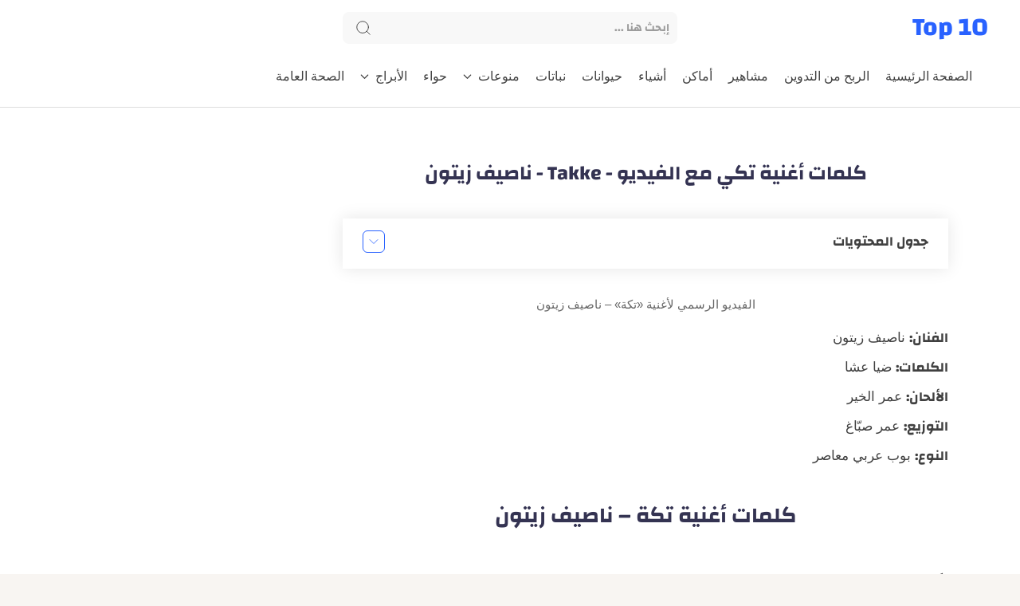

--- FILE ---
content_type: text/html; charset=UTF-8
request_url: https://www.selections2018.com/2019/06/takke.html
body_size: 43928
content:
<!DOCTYPE html>
<html dir='rtl' lang='ar' xmlns='http://www.w3.org/1999/xhtml' xmlns:b='http://www.google.com/2005/gml/b' xmlns:data='http://www.google.com/2005/gml/data' xmlns:expr='http://www.google.com/2005/gml/expr'>
<head>
<meta charset='utf-8'/>
<meta content='width=device-width, initial-scale=1' name='viewport'/>
<meta content='ar' http-equiv='content-language'/>
<meta content='ar_AR' property='og:locale'/>
<meta content='ar' name='language'/>
<meta content='general' name='rating'/>
<meta content='blogger' name='generator'/>
<meta content='all' name='audience'/>
<meta content='kamel siyam' name='author'/>
<meta content='kamelsiyam52@gmail.com' name='Email'/>
<meta content='' name='theme-color'/>
<meta content='' name='msapplication-navbutton-color'/>
<link href='https://lh3.googleusercontent.com/blogger_img_proxy/AEn0k_umxYq6H3sly97sxr53qG8oE5oKu51Dmn9G9bM6XbwYcovXHipYmRuAUwbWCWlJi2W38Dir00PpGKbGBM6UVVeoggTZkzjqu4919yyFDe4ik9Xx' rel='image_src'/>
<link href='https://fonts.gstatic.com' rel='preconnect'/>
<link href='https://cdn.jsdelivr.net' rel='preconnect'/>
<link href='https://blogger.googleusercontent.com' rel='preconnect'/>
<link as='font' crossorigin='anonymous' href='https://cdn.jsdelivr.net/gh/kamel2021/blog-css-assets/Changa%20Regular%20(400).woff2' rel='preload' type='font/woff2'/>
<link as='font' crossorigin='anonymous' href='https://cdn.jsdelivr.net/gh/kamel2021/blog-css-assets/Changa%20Bold%20(700).woff2' rel='preload' type='font/woff2'/>
<!-- CSS غير الحرجة مع jsDelivr -->
<link as='style' crossorigin='anonymous' href='https://cdn.jsdelivr.net/gh/kamel2021/blog-css-assets/non-critical.css' onload='this.onload=null;this.rel=&#39;stylesheet&#39;' rel='preload'/>
<style type='text/css'>
@font-face {
  font-family: 'Changa';
  src: url('https://cdn.jsdelivr.net/gh/kamel2021/blog-css-assets/Changa%20Regular%20(400).woff2') format('woff2');
  font-weight: 400;
  font-display: swap;
}
@font-face {
  font-family: 'Changa';
  src: url('https://cdn.jsdelivr.net/gh/kamel2021/blog-css-assets/Changa%20Bold%20(700).woff2') format('woff2');
  font-weight: 700;
  font-display: swap;
}

body, html {
  font-family: 'Changa', system-ui, sans-serif;
  direction: rtl;
  text-align: right;
}
</style>
<title>كلمات أغنية تكي مع الفيديو - Takke - ناصيف زيتون</title>
<meta content='كلمات أغنية تكة رح يوقف قلبي لِناصيف زيتون مع الفيديو الرسمي؛ كلمات ضيا عشا وألحان عمر الخير وتوزيع عمر صبّاغ.' name='description'/>
<meta content='index,follow' name='robots'/>
<meta content='Top 10' property='og:site_name'/>
<meta content='' property='og:title'/>
<meta content='' property='og:description'/>
<meta content='' property='og:url'/>
<meta content='' property='og:image'/>
<meta content='article' property='og:type'/>
<meta content='summary_large_image' name='twitter:card'/>
<meta content='' name='twitter:title'/>
<meta content='' name='twitter:description'/>
<meta content='' name='twitter:image'/>
<meta content='@kamelsiyam' name='twitter:site'/>
<link rel="alternate" type="application/atom+xml" title="Top 10 - Atom" href="https://www.selections2018.com/feeds/posts/default" />
<link rel="alternate" type="application/rss+xml" title="Top 10 - RSS" href="https://www.selections2018.com/feeds/posts/default?alt=rss" />
<link rel="service.post" type="application/atom+xml" title="Top 10 - Atom" href="https://www.blogger.com/feeds/5657426361073917064/posts/default" />

<link rel="alternate" type="application/atom+xml" title="Top 10 - Atom" href="https://www.selections2018.com/feeds/7794943349518609991/comments/default" />
<link href='https://www.selections2018.com/favicon.ico' rel='icon' type='image/x-icon'/>
<style>
/* ==================== CRITICAL CSS ONLY ==================== */
/* الأنماط الأساسية الضرورية لـ First Paint */

*{box-sizing:border-box;margin:0;padding:0;line-height:1.6}

body, html {
    background:#f8f5f2;
    color:#333;
    padding:0;
    margin:0 auto;
    direction:rtl;
    text-align:right;
    font-family:'Changa', system-ui, sans-serif;
}

/* === إصلاح تموضع المحتوى === */
body{margin-right:auto!important;margin-left:auto!important;float:none!important}
.main-wrapper,.content-wrapper,.post-wrapper,.blogPosts{
  float:none!important;
  margin:0 auto!important;
  direction:rtl!important;
  text-align:right!important;
}
  
/* === الهيدر === */
.header-widget h1.blog-title,
.header-widget h2.blog-title{
  display:flex!important;
  align-items:center!important;
  height:70px!important;
  margin:0!important;
  padding:0!important
}

.header-widget h1.blog-title a,
.header-widget h2.blog-title a{
  color:#2962ff!important;
  font-size:32px!important;
  font-weight:700!important;
  text-decoration:none!important;
  display:block!important;
  line-height:1.2!important;
  font-family:'Changa', system-ui, sans-serif
}
/* === العناوين (ضرورية للـ LCP) === */
.onHome .blogPosts .hentry h3.post-title,
.onHome .blogPosts .hentry h3.entry-title{
  display:block!important;
  font-size:1.3rem!important;
  margin:10px 0 15px!important;
  line-height:1.4!important;
  color:#000!important;
  font-weight:600!important
}

.onHome .blogPosts .hentry h2.post-title a,
.onHome .blogPosts .hentry h2.entry-title a{
  color:inherit!important;
  text-decoration:none!important;
  display:inline!important
}

/* === المقال المفرد === */
.onItem .blogPosts .hentry h1.post-title,
.onPost .blogPosts .hentry h1.post-title{
  display:block!important;
  font-size:28px!important;
  font-weight:700!important;
  margin:0 0 25px!important;
  line-height:1.3!important;
  color:#343352!important;
  padding-top:10px!important
}

.onItem .blogPosts .hentry h1.post-title a,
.onPost .blogPosts .hentry h1.post-title a{
  color:inherit!important;
  text-decoration:none!important;
  font-size:inherit!important
}

.onItem .blogPosts .hentry h2.post-title,
.onPost .blogPosts .hentry h2.post-title,
.onItem .blogPosts .hentry h3.post-title,
.onPost .blogPosts .hentry h3.post-title{
  display:none!important
}
/* === الأرشيف === */
.onBlog .blogTitle h1.title{
  display:block!important;
  font-size:26px!important;
  margin-bottom:30px!important;
  color:#2962ff!important;
  font-weight:700!important;
  padding-bottom:10px!important;
  border-bottom:2px solid #f0f0f0!important
}

.onBlog .blogTitle h2.title{display:none!important}

.onBlog .blogPosts .hentry h3.post-title,
.onBlog .blogPosts .hentry h3.entry-title{
  display:block!important;
  font-size:1.3rem!important;
  margin:10px 0 15px!important;
  line-height:1.4!important;
  color:#000!important;
  font-weight:600!important
}

.onBlog .blogPosts .hentry h3.post-title a,
.onBlog .blogPosts .hentry h3.entry-title a{
  color:inherit!important;
  text-decoration:none!important
}

/* === إخفاء العناوين الافتراضية === */
h1.entry-title:not(.post-title),
.blog-posts h1:not(.blog-title):not(.post-title),
.posts h1:not(.post-title),
.item h1:not(.post-title){
  display:none!important;
  position:absolute!important;
  left:-9999px!important
}

/* === حلول طارئة === */
.blogPosts .hentry .postTitle{
  display:block!important;
  visibility:visible!important;
  opacity:1!important;
  position:static!important;
  height:auto!important;
  width:auto!important;
  overflow:visible!important
}

.blogPosts .hentry .postTitle a{
  display:inline!important;
  color:inherit!important;
  text-decoration:none!important
}

/* === إصلاحات المقال (ضرورية) === */
.postBody h2{
  color:#343352!important;
  font-size:1.7rem!important;
  margin:1.5em 0 .8em!important;
  font-weight:600!important
}
.postBody h3{
  color:#2962ff!important;
  font-size:1.5rem!important;
  margin:1.3em 0 .7em!important;
  font-weight:600!important
}
.postBody h4{
  color:#343352!important;
  font-size:1.3rem!important;
  margin:1.1em 0 .6em!important;
  font-weight:600!important
}

/* === تحسينات إضافية === */
.onItem .blogPosts .hentry h1.post-title,
.onPost .blogPosts .hentry h1.post-title{
  border-bottom:1px solid #eee!important;
  padding-bottom:15px!important;
  margin-bottom:25px!important
}

.onHome .blogPosts .hentry .postTitle,
.onBlog .blogPosts .hentry .postTitle{
  margin-bottom:15px!important
}

/* === أنماط عامة أساسية === */
h1{color:#263238;text-align:center;padding:20px 0;font-size:2.2em;margin-bottom:15px}
h2{color:#37474f;padding-bottom:10px;margin:35px 0 20px;font-size:1.7em}
h3{color:#546e7a;margin:25px 0 15px;font-size:1.4em}
p{margin-bottom:16px;text-align:justify;font-size:1.05em}
ul,ol{margin-right:25px;margin-bottom:20px;padding-right:10px}
li{margin-bottom:10px}

/* === صناديق المحتوى (ضرورية - أبقها) === */
.highlight-box,
.intro-box,
.update-notice,
.warning-box,
.related-articles,
.faq-container{
  border-radius:10px;
  padding:20px;
  margin:25px 0;
  background:#fff;
  border:1px solid #e0e0e0;
  box-shadow:0 2px 8px rgba(0,0,0,0.05);
}

/* === الجداول (ضرورية للمحتوى) === */
table{
  width:100%;
  border-collapse:collapse;
  margin:25px 0;
  border-radius:8px;
  overflow:hidden;
  box-shadow:0 2px 8px rgba(0,0,0,0.05);
}

th{
  background:#607d8b;
  color:#fff;
  padding:15px;
  text-align:right;
  font-weight:600
}
td{
  padding:15px;
  background:#fff;
  border-bottom:1px solid #eee
}

/* === إزالة تأثيرات Hover المتبقية === */

.zodiac-grid a{
  display:flex;
  align-items:center;
  justify-content:center;
  padding:15px;
  background:#fff;
  border-radius:10px;
  text-decoration:none;
  color:#37474f;
  text-align:center;
  box-shadow:0 3px 10px rgba(0,0,0,.05);
  border-right:4px solid #90a4ae;
  font-weight:600;
  gap:8px
}

.zodiac-links a{
  background:#fff;
  padding:10px 20px;
  border-radius:50px;
  text-decoration:none;
  color:#37474f;
  font-weight:600;
  border:1px solid #90a4ae
}

footer{
  text-align:center;
  margin-top:50px;
  padding-top:25px;
  border-top:1px solid #ddd;
  color:#777;
  font-size:.9em
}

/* === استجابة === */
@media(max-width:768px){
  body{padding:15px}
  h1{font-size:1.8em}
  table{font-size:.9em}
  td,th{padding:10px}
  
  .highlight-box,
  .intro-box,
  .update-notice,
  .warning-box,
  .related-articles,
  .faq-container{
    padding:15px;  /* &#8592; أصغر على الهاتف */
    margin:20px 0; /* &#8592; مسافات مناسبة */
  }
}
</style>
<link href='https://www.selections2018.com/2019/06/takke.html' rel='dns-prefetch'/>
<link href='https://www.selections2018.com/2019/06/takke.html' rel='preconnect'/>
<link href='https://script.google.com' rel='dns-prefetch'/>
<link href='https://1.bp.blogspot.com' rel='dns-prefetch'/>
<link href='https://2.bp.blogspot.com' rel='dns-prefetch'/>
<link href='https://3.bp.blogspot.com' rel='dns-prefetch'/>
<link href='https://4.bp.blogspot.com' rel='dns-prefetch'/>
<link href='https://blogger.googleusercontent.com' rel='dns-prefetch'/>
<link href='https://pagead2.googlesyndication.com' rel='dns-prefetch'/>
<link href='https://pagead2.googlesyndication.com' rel='preconnect'/>
<link href='https://www.googletagmanager.com/gtag/js' rel='dns-prefetch'/>
<link href='https://www.googletagmanager.com/gtag/js' rel='preconnect'/>
<style id='page-skin-1' type='text/css'><!--
/* Variables */
<Group description=" أساسي" selector="body">
<Variable name="themeColor" description="لون تبويب المدونة في الهاتف" type="color" default="#fefefe"/>
<Variable name="body.background" description="الخلفية" type="background" color="#fefefe" default="$(color) url() repeat fixed top center" />
<Variable name="body.bg" description="لون الخلفية" type="color" default="#fff"/>
<Variable name="keycolor" description="اللون الرئيسي" type="color" default="#0099ff"/>
<Variable name="linear.bgAlt" description="اللون المتدرج" type="color" default="#2962ff"/>
<Variable name="toTop.bg" description="خلفية زر الصعود لأعلى" type="color" default="#2962ff"/>
<Variable name="toTop.icon" description="لون أيقونة الصعود لأعلى" type="color" default="#fff"/>
</Group>
<Group description="المساحات">
<Variable name="header.height" description="إرتفاع رأس المدونة" type="length" max="90px" default="70px"/>
<Variable name="sidebar.width" description="عرض الشريط الجانبي" type="length" max="350px" default="330px"/>
<Variable name="blog.width" description="عرض المدونة" type="length" max="1400px" min="900px" default="1200px"/>
</Group>
<Group description="الشريط العلوي" selector="#header">
<Variable name="header.back" description="خلفية الشريط" type="color" default="#fff"/>
<Variable name="header.search.color" description="لون مربع البحث" type="color" default="#2e2e2e"/>
<Variable name="header.search.back" description="خلفية مربع البحث" type="color" default="#f7f7f7"/>
<Variable name="header.nav.btn" description="لون زر القائمة" type="color" default="#2962ff"/>
<Variable name="header.title" description="لون عنوان المدونة" type="color" default="#2962ff"/>
</Group>
<Group description="القائمة الرئيسية" selector="#main_menu">
<Variable name="menu.bg" description="الخلفية" type="color" default="#fff"/>
<Variable name="menu.link.color" description="لون الروابط" type="color" default="#2e2e2e"/>
<Variable name="menu.link.hover" description="لون التأثير" type="color" default="#2962ff"/>
<Variable name="dropdown.bg" description="خلفية القائمة المنسدلة" type="color" default="#fff"/>
</Group>
<Group description="المشاركات" selector=".post-body">
<Variable name="post.title" description="لون العناوين" type="color" default="#2962ff"/>
<Variable name="post.bg" description="خلفية المشاركة" type="color" default="#fff"/>
<Variable name="readMore.bg" description="خلفية زر قراءة المزيد" type="color" default="#2962ff"/>
<Variable name="readMore.color" description="لون زر قراءة المزيد" type="color" default="#ffffff"/>
<Variable name="readMore.hover" description="تأثير زر قراءة المزيد" type="color" default="#2e2e2e"/>
<Variable name="loadMore.bg" description="لون  زر عرض المزيد" type="color" default="#2962ff"/>
<Variable name="loadMore.bgClr" description="خلفية  زر عرض المزيد" type="color" default="#fff"/>
</Group>
<Group description="الشريط الجانبي" selector="aside">
<Variable name="aside.title" description="عنوان العناصر" type="color" default="#262d3d"/>
<Variable name="aside.link" description="لون الروابط" type="color" default="#2962ff"/>
<Variable name="aside.text" description="لون النصوص" type="color" default="#2e2e2e"/>
<Variable name="aside.bg" description="خلفية العناصر" type="color" default="#fff"/>
<Variable name="tabs.overflow.background.color" description="لون السطر أسفل العنوان" type="color" default="#2962ff" />
</Group>
<Group description="الفوتر" selector=".creditInner">
<Variable name="footer.back" description="لون الخلفية" type="color" default="#fefefe"/>
<Variable name="footer.title" description="عنوان العناصر" type="color" default="#262d3d"/>
<Variable name="footer.link" description="لون الروابط" type="color" default="#2962ff"/>
<Variable name="footer.text" description="لون النصوص" type="color" default="#2e2e2e"/>
<Variable name="labels.background.color" description="لون التأثير" type="color" default="#2962ff"/>
</Group>
<Group description="تخصيص المقال">
<Variable name="posts.bg" description="الخلفية" type="color" default="#fff" />
<Variable name="posts.title.color" description="العنوان" type="color" default="#262d3d" />
<Variable name="posts.text.color" description="النص" type="color" default="#2e2e2e" />
<Variable name="posts.h2" description="العناوين الرئيسية" type="color" default="#262d3d" />
<Variable name="posts.h3" description="العناوين الفرعية" type="color" default="#262d3d" />
<Variable name="posts.h4" description="العناوين الثانوية" type="color" default="#262d3d" />
</Group>
<Group description="إقرأ أيضا" selector="#RandomPosts">
<Variable name="color.title" description="لون الروابط" type="color" default="#48525c"/>
<Variable name="widget.title" description="&#8216;لوان الآداة" type="color" default="#161617"/>
<Variable name="widget.title.underline" description="&#8216;لوان السطر تحت العنوان" type="color" default="#2962ff"/>
<Variable name="tabs.overflow.color" description="لون التأثير" type="color" default="#48525c" />
<Variable name="tabs.overflow.selected.color" description="لون الخلفية" type="color" default="transparent" />
</Group>
<Group description="جدول المحتويات" selector="#TOC">
<Variable name="toc.title" description="لون العنوان" type="color" default="#2e2e2e"/>
<Variable name="toc.bg" description="لون الخلفية" type="color" default="#fff"/>
<Variable name="toc.item" description="لون العناصر" type="color" default="#2962ff"/>
<Variable name="toc.icon" description="لون زر الإضهار" type="color" default="#ddd"/>
</Group>
<Group description="مواضيع ذات صلة" selector="#relatedPosts">
<Variable name="related.title" description="لون العنوان" type="color" default="#262d3d"/>
<Variable name="pS.related.title" description="لون العنوان المشاركة" type="color" default="#18c0fa"/>
<Variable name="pS.bg.color" description="لون خلفيةالمشاركة" type="color" default="#fefefe"/>
</Group>
<Group description="التعليقات">
<Variable name="posts.icons.color" description="لون العنوان" type="color" default="#262d3d"/>
<Variable name="posts.background.color" description="لون زر إرسال تعليق" type="color" default="#2962ff" />
<Variable name="tabs.font" description="الخط الخاص بالعنوان" type="font" default="'Changa', sans-serif"/>
</Group>
*/
/* Standar CSS */ iframe,img{display:block;max-width:100%}.clear,ul{margin:0;padding:0}.img-link,img{position:relative;height:100%}.fullClose,.invisible{visibility:hidden}*,:after,:before{box-sizing:border-box;box-sizing:border-box}h1,h2,h3,h4,h5,h6{margin:0;color:#262d3d}h1{font-size:1.8rem}h2{font-size:1.7rem}h3{font-size:1.5rem}h4{font-size:1.3rem}h5{font-size:1.2rem}h6{font-size:1.1rem}a{color:#2962ff;text-decoration:none}ul{list-style:none}ol li::marker,ul li::marker{font-weight:700}.postBody ol li,.postBody ul li{font-size:17px}.postBody ul{list-style:initial;margin:initial;padding:revert}table{border-spacing:0}iframe{border:0;margin-left:auto;margin-right:auto}button,input,select,textarea{font:inherit;font-size:100%;color:inherit;line-height:normal;vertical-align:baseline}img{object-fit:cover;transition:.5s}svg{width:20px;height:20px;fill:#262d3d}svg .line,svg.line{fill:none!important;stroke:#262d3d;stroke-linecap:round;stroke-linejoin:round;stroke-width:1px}.qw .svg-c{fill:#2962ff;stroke:none}.svg-c{stroke:#2962ff;fill:none}.hidden,.replaced{display:none}.clear{width:100%;display:block;float:none;clear:both}.d-flex{display:flex}.al-center{align-items:center}body:not(#layout) .no-items.section{padding:0!important;margin:0!important}.main_container{max-width:1200px;margin-left:auto;margin-right:auto}
.blogContent img,.top-content img,.bottom-content img,.main_slider img{max-width:100%;height:auto;}
.blogContent .postThumbnail a,.top-content a.img-link,.bottom-content a.img-link,.main_slider a.img-link{max-width:100%;height:100%;display:block;background:linear-gradient(to left, #000000 -30%, #fff)}
.img-link{overflow:hidden;display:block;width:100%}.main_content img:hover{transform:scale(1.1) rotate(2deg)}.onItem .blogPosts .hentry:hover img,.postEntry img:hover{transform:none!important}.fullClose{display:block;position:fixed;top:0;left:0;right:0;bottom:0;z-index:2;-webkit-transition:.2s;transition:.2s;background:0 0;opacity:0}
.PLHolder img{visibility:hidden}
/* Main Element */ .mainWrapper,body{position:relative}html{scroll-behavior:smooth;overflow-x:hidden}body{margin:0;padding:0!important;width:100%;overflow-x:hidden;font-weight: 500;line-height:28px;font-family:Changa,sans-serif;font-size:14px;color:#2e2e2e;min-height:100vh;font-smoothing:antialiased;word-break:break-word}
/* Header */ .header-widget h1 a,.header-widget p{white-space:nowrap;overflow:hidden;color:#2e2e2e;text-overflow:ellipsis;height:70px}#header_widget,.header-widget,.header-widget h1,.header-widget h1 a,.header-widget img,.header-widget p,.header_container{height:70px}.header{top:0;right:0;width:100%;z-index:10;position:absolute;transition:.5s;background-color:#ffffff;border-bottom:1px solid #ddd}#header_widget{width:25%;line-height:70px}.header-widget img{object-fit:contain}.header-widget h2.blog-title a{color:#2962ff;display:block;font-size:32px;font-weight:700;text-decoration:none;font-family:'Changa','ChangaCustom',sans-serif}.header-widget p{margin:0!important;padding-top:5px}.header-widget a.header-image-wrapper img {max-width: 150px}.header-widget {max-width: fit-content}
/* Menu */ #LinkList302 {opacity: 0}.header_icon{width:25%;display:flex;gap: 10px;justify-content:flex-end;margin-right:auto}
.off-menu-icon{width:25px;height:20px;float:left;position:relative}
.off-menu-icon .line{width:100%;height:3px;display:block;margin-bottom:4px;border-radius:5px;background-color:#000000}
.bottom.line,.top.line{position:static;top:8px;transform:rotate(0)}
.navInput:checked~.mainWrapper .top.line{position:absolute;transform:rotate(45deg)}.navInput:checked~.mainWrapper .bottom.line{position:absolute;transform:rotate(-45deg)}
.navInput:checked~.mainWrapper .middle.line{display:none}
#main_menu{position:absolute;top:calc(70px - 1px);right:0;border-bottom:1px solid #ddd;z-index:10;background-color:#ffffff;opacity:0;visibility:hidden;width:100%}
.navInput:checked~.mainWrapper #main_menu,.navInput:checked~.mainWrapper .closemenu{opacity:1;visibility:visible}
.htmlMenu.nav{overflow-x:scroll;padding-right:10px}
.htmlMenu.nav::scrollbar{background: transparent;height:6px}
.htmlMenu li{width:max-content;padding:15px 10px;}
.htmlMenu .link{display:flex;align-items:center;position:relative;font-size:15px;color:#404040}
.htmlMenu .link .name{text-overflow:ellipsis;transition: ease-in-out .2s;transition: ease-in-out .2s;font-weight:500;font-size:16px}
.htmlMenu .link .name svg{width:15px;height:15px;margin-right:auto}
.htmlMenu li:hover > .link .name, .menu li.drop-menu:hover > span.down svg, .menu li.drop-menu .bot-menu:hover > span.down svg{fill:#2962ff;color:#2962ff}
.menu li.drop-menu > span.down, .menu li.drop-menu .bot-menu > span.down {display: block;fill:#404040;margin-right: 8px}
.menu li.drop-menu > span.down svg, .menu li.drop-menu .bot-menu > span.down svg{height: 11px;fill:#404040;width: 11px;transition: ease-in-out .2s;transition: ease-in-out .2s}
.menu li.drop-menu > ul{list-style: none;padding-right: 0;width:200px;height:auto;background-color:#EEEEEE;position:absolute;box-shadow: 0 0 20px #00000014;border-radius: 2px;top:calc(100% + 50px);z-index:10;visibility:hidden;opacity:0;transition: ease-in-out .2s;transition: ease-in-out .2s}
.menu li.drop-menu .bot-menu > ul{list-style: none;padding-right: 0;width:200px;height:auto;background-color:#EEEEEE;position:absolute;right:90%;top:0;box-shadow: 0 0 20px #00000014;border-radius: 2px;z-index:10;visibility:hidden;opacity:0;transition: ease-in-out .2s;transition: ease-in-out .2s}
.menu li.drop-menu:hover > ul{visibility:visible;opacity:1;top:calc(100% + 1px)}
.menu li.drop-menu:hover > a:after{transform:rotate(180deg);}
.menu li.drop-menu .bot-menu > span.down {margin-left: 8px;margin-right:auto}
.menu li.drop-menu .bot-menu > span.down svg {transform:rotate(90deg);}
.menu li.drop-menu .bot-menu:hover > ul{visibility:visible;opacity:1;right:100%}
.bot-menu.sub {position: relative;width:100%}
.bot-menu.sub a {width: 100%}
/* Search Tool */ .navSearch{display:none;align-items:center;justify-content:center;margin-left:8px;cursor:pointer}.navSearch svg.line{width:25px;height:25px;stroke:#2962ff;vertical-align:middle;stroke-width:2.2px}.headerSearch{justify-content:center;width:50%;display:flex;align-items:center;transition:.2s ease-in-out;transition:.2s ease-in-out}.headerSearch.cloned {display: none}.headerSearch form{position:relative;background-color:#f8f8f8;border-radius:8px;width:70%}.Search_close,.headerSearch button{position:absolute;left:15px;bottom:0;top:0}.Search_close svg,.headerSearch button svg{stroke:#404040;width:22px;height:22px}.headerSearch input[placeholder]::input-placeholder{color:#404040}.headerSearch input[type=text]{display:block;width:100%;outline:0;border:0;position:relative;background-color:transparent;padding-right:10px;height:calc(70px/ 2 + 5px)}.headerSearch input[placeholder]{color:#404040;font-weight:600;opacity:.7}.headerSearch button{background:0 0;border:0;outline:0;padding:0;display:flex;align-items:center}.Search_close{visibility:hidden;opacity:0;transition:.2s ease-in-out;transition:.2s ease-in-out}.Search_close svg{stroke-width:1.5px}
/* blogContent Section */ .mainContent{padding-top:180px}.mainInner .widget .title{display:flex;align-items:center;justify-content:space-between;margin:0 0 30px;font-size:var(--widget-titleSize);font-weight:var(--widget-titleWeight);position:relative}.mainInner .widget .title svg{height:20px;width:20px;opacity:.7}.mainInner .widget .imgThumb{display:block;object-fit:cover;height:100%;width:100%}.blogContent .sidebar .widget:not(:last-child),.mainInner .widget:not(:last-child){margin-bottom:25px}.blogContent .widget input[type=email],.blogContent .widget textarea,.mainInner .widget input[type=text]{display:block;width:100%;border-radius:8px;outline:0;padding:15px;resize:none;margin-bottom:15px}.blogContent .widget input[type=email]:focus,.blogContent .widget textarea:focus,.mainInner .widget input[type=text]:focus{border-color:var(--body-altColor)}.blogContent .widget input[type=submit],.mainInner .widget input[type=button]{display:inline-flex;align-items:center;margin:15px 0 0;padding:10px 20px;outline:0;border:0;border-radius:2px;color:#fefefe;background-color:var(--main-color);font-size:14px;white-space:nowrap;overflow:hidden;max-width:100%}.blogContent .widget input[type=submit]:hover,.mainInner .widget input[type=button]:hover{opacity:.7}.mainInner .section:not(:last-child){margin-bottom:40px}.main_content{padding-top:calc(70px + 30px);background-color:#ffffff;padding-bottom: 15px;}.blogContent{display:flex;flex-wrap:wrap}.blogContent .mainbar{flex:0 0 calc(100% - 330px);padding-left:10px;width:calc(100% - 330px)}.blogContent .mainbar>.no-items{margin-bottom:0;padding-bottom:0;border-bottom:0}.blogContent .sidebar{flex:0 0 330px;width:330px}#relatedPosts h3.title,.blogContent .sidebar .widget h2.title{font-size:18px;margin-bottom:25px;margin-top:10px}.blogContent .sidebar .widget h2.title{color:#343352}.blogContent .sidebar .widget h2.title:after {background-color:#ffffff}.blogContent .widget h2.title:after, .top-content .widget h2.title:after, .bottom-content .widget h2.title:after {top: 2px;content: '';display: block;width: 50px;height: 2px;margin-top: 8px;position: relative;border-radius: 90px;background-color: #2962ff;}.blogContent .sidebar .widget p{color:#404040}.onPage .blogContent .mainbar{margin-left:auto;margin-right:auto}
.blogContent .widget h2.title:empty, .top-content .widget h2.title:empty, .bottom-content .widget h2.title:empty{display:none}
/* BlogTitle */ .blogTitle .title{font-size:25px;margin-bottom:20px;margin-top:10px}title.search{display:flex;align-items:center;margin-bottom:40px}.home_button{display:block;margin-right:auto}.home_button span{font-size:14px;font-weight:500;border:1px solid #55555533;padding:10px;background-color:#f0f8fd;border-radius:5px}
/* blogPosts Section */ .blogPosts{display:flex;flex-wrap:wrap;position:relative;width:100%}.blogPosts.empty{width:100%;left:0}.blogPosts.empty~.blogPager{justify-content:flex-start}.blogPosts .hentry.noComment,.blogPosts .hentry.noInfo,.blogPosts div.hentry{padding-bottom:0}.onItem .blogPosts{display:block;position:initial;width:100%;left:0;background-color:#ffffff;padding:10px 20px 40px;border-radius:8px}.onItem .blogPosts .hentry{display:block;width:100%;overflow: initial;height:100%;padding:0;position:initial;margin-left:0;margin-right:0;background:#ffffff;box-shadow:none;border:0;margin-bottom:0}.blogPager .homeLink,.onBlog .blogPager .olderLink.noPosttt,.onBlog .newerLink.noPosttt{display:none}.blogPosts .postThumbnail .postHeader{position:absolute;top:10px;right:10px}.blogPosts .postThumbnail .postHeader .postLabel>*{background-color:#2962ff;color:#fff;padding:3px 5px;border-radius:6px;font-weight:500;font-size:13px;margin-left:5px}.blogPosts .postThumbnail .postHeader .postLabel>:before{opacity:1;margin-left:0}
.onHome .blogContent, .onBlog .blogContent{margin-top:15px;}
.onHome .blogPosts, .onBlog .blogPosts  {display: block}
.onHome .blogPosts .hentry, .onBlog .blogPosts .hentry {display: flex;align-items: center;background-color:#ffffff;flex-direction: row;margin: 0 0 15px;width: 100%;border-radius: 4px;box-shadow: 0 0 10px rgb(0 0 0 / 15%)}
.onHome .blogPosts .postThumbnail, .onBlog .blogPosts .postThumbnail {width: 250px;border-radius: 0 0 4px 4px}
.onHome .blogPosts .postContent, .onBlog .blogPosts .postContent {width: calc(100% - 240px);padding-right: 10px;padding-top: 5px;padding-bottom: 5px;}
.onHome .blogPosts .postContent .postTitle, .onBlog .blogPosts .postContent .postTitle {margin: 0;line-height: 1}
.onHome .blogPosts .postContent .pEntry.hidden, .onBlog .blogPosts .postContent .pEntry.hidden {display: block;font-size: 13px;font-weight: 500;margin: 5px 0 15px;line-height: 24px;}
.onHome .blogPosts .postContent .pJmp, .onBlog .blogPosts .postContent .pJmp {display: block;border: 2px solid #2962ff;padding: 0px 10px;background-color: #2962ff;color:#ffffff;font-size: 13px;font-weight: 600;transition:.2s;border-radius: 2px;width: fit-content}
.onHome .blogPosts .postContent .pJmp:hover, .onBlog .blogPosts .postContent .pJmp:hover{background-color:#2962ff;border-color:#2962ff;}
.onBlog .blogPosts{margin-bottom:15px;}
/* Blog */ .blogPosts .hentry{position:relative;width:calc(25% - 15px);margin-left:7.5px;box-shadow:0 0 10px rgb(0 0 0 / 20%);border-radius:5px;overflow:hidden;margin-right:7.5px;margin-bottom:30px;display: flex;flex-direction: column}.blogPosts .hentry:hover img{transform:scale(1.1) rotate(2deg)}.blogPosts .hentry:hover .postTitle a{color:#2e2e2e}.blogPosts .postThumbnail{height:165px}.onHome .blogPosts .postThumbnail img, .onBlog .blogPosts .postThumbnail img{height:100%;width:100%}.blogPosts .postContent{padding:0 5px}.onItem .blogPosts .postTitle{font-weight:600;font-size:25px;color:#343352;width:100%;margin-bottom:20px}.blogPosts .postTitle{font-size:15px;margin-top:10px;margin-bottom:10px}@media screen and (max-width:640px){.blogPosts .hentry{margin-bottom:30px}}@media screen and (max-width:480px){.blogPosts .hentry .postEntry.snippet{display:none}.onHome .blogPosts .postThumbnail{flex:0 0 100%;height:180px;margin-bottom: 15px;border-radius:4px}.blogPosts .postTitle{font-size:14px}.blogPosts .postLabel,.blogPosts .postTimestamp:after{font-size:13px}.blogPosts .postHeader{margin-bottom:5px}.blogPosts .postInfo{margin-top:15px}}
/* blogPager */
.blogPager{display:flex;flex-wrap:wrap;justify-content:center;font-size:15px;line-height:20px;margin-bottom:0}
.blogPager>*{display:flex;align-items:center;justify-content:center;margin-bottom:20px;padding:13px 25px;font-weight:600;width:100%;background-color:#2962ff;color:#fefefe;border-radius:2px;border:2px solid}
.blogPager>*:not(#loadMorePosts) {display: none;}
.blogPager>* svg{width:20px;height:20px;fill:#2962ff}
.blogPager>* svg.line{fill:none;stroke:#2962ff;stroke-width:1.5}
.blogPager .jsLoad:after,.blogPager>:before{content:attr(data-text);color:#fefefe}
.blogPager .jsLoad:before{display:none}
.blogPager .jsLoad svg{margin-left:8px}
.blogPager .noPost{cursor:not-allowed}
.onBlog .noPost.tt {display: block;border: 0;padding: 0;font-size: 14px;background: transparent;margin: 0;color: #2e2e2e}
.blogPager .noPost svg,.blogPager .noPost.jsLoad svg{fill:#fefefe}
.loadMore.empty {display: none}
/* Article Section */ .postBody{color:#404040}.postBody h2{color:#343352}.postBody h3{color:#2962ff}.postBody h4{color:#343352}.postAuthorName .authorName,.postLabel{text-overflow:ellipsis;overflow:hidden}.onItem .postInner{padding:0 30px;border-radius:5px;margin-bottom:15px;background-color:#ffffff;}.postThumbnail{flex:0 0 auto;height:100%;overflow:hidden;position:relative;border-radius:2px 2px 0 0}.postThumbnail div{background:var(--transparent-bg)}.postThumbnail div span:before{content:attr(data-text);opacity:.7;white-space:nowrap}.postTitle{font-size:16px;line-height:34px}.itemEntry,.itemTitle a,.postEntry.snippet,.postTitle a{color:inherit;box-orient:vertical;overflow:hidden}.itemTitle a,.postTitle a{color:#2962ff;line-height:27px;display:inline-box;overflow:hidden;transition:.3s;line-clamp:3}.postTitle a{line-height:40px;}.postInfo a,.postLabel>*{color:inherit}.blogPosts .hentry .postTitle a{color:#000000}.onPost .blogPosts .hentry .postTitle a{color:#343352}.itemTitle a:hover, .sidebar .itemTitle a:hover, .postLabel>a:hover,.postMore:hover,.postTitle a:hover{color:#2e2e2e}.itemEntry,.postEntry.snippet{display:box;line-clamp: 2;margin:12px 0 35px;font-size:90%;line-height:1.6em;opacity:.8}.postEntry.snippet,.postHeader{line-clamp:2;font-size:95%}.postHeader{margin-bottom:8px;line-height:1.5em}.postInfo{display:flex;align-items:center;justify-content:space-between}.postMore,.postTimestamp{padding-left:10px}.postComment,.postMore,.postTimestamp{overflow:hidden}.postComment:before,.postMore:before,.postTimestamp:after{content:attr(data-text);font-size:14px;display:block;line-height:20px;white-space:nowrap;text-overflow:ellipsis;overflow:hidden;opacity:.8}.postComment{display:flex;align-items:center;margin-right:auto;padding:4px 8px;border-radius:30px;margin-left:8px;flex-shrink:0;transition:.2s ease-in-out;transition:.2s ease-in-out}.onPost .postComment{background-color:transparent}.postComment svg{width:24px;height:24px;stroke-width:1;margin-right:3px}.postComment:hover svg{fill:#2962ff}.postComment:hover svg.line{fill:none;stroke:#2962ff}.postComments,.postTimes>*{display:flex;align-items:center;flex-shrink:0}.postComments>*{display:flex;align-items:center;justify-content:center;width:34px;height:34px;border:1px solid #e6e6e6;border-radius:12px;position:relative}.postComments>a{overflow:visible}.postComments>a:before{line-height:18px;position:absolute;top:-7px;right:-5px;padding:0 6px;border-radius:10px;font-size:11px;z-index:1;opacity:1;background-color:#e6e6e6}.postComments>:not(:last-child){margin-right:8px}.postComments svg{width:18px;height:18px;stroke-width:1;margin:0}.postComments>:hover{border-color:var(--icon-color);opacity:.8}.postComments>:hover svg,.postComments>:hover svg.line .fill{fill:#262d3d}.postComments>:hover svg.line{fill:none;stroke:#262d3d}.postLabel{font-size:14px}.postLabel>*{font-weight:400}.postLabel>:before{opacity:.7;margin-left:5px;content:attr(data-text)}.postLabel>a{display:inline-flex}.postTimes{width:100%;margin-top:25px;font-size:14px;line-height:20px}.postTimes .postTimestamp{padding-right:10px}.postTimes .postTimestamp:before{opacity:.8}.postTimes .postTimestamp:after{display:inline}.postTimes .postTimestamp.updated:before{content:'آخر تحديث: '}.postTimes .postTimestamp.published:before{content:'نشر في: '}
/* Table of content */ .toctitle.opened .toggled svg.line.svg_1,.toggled svg.line.svg_2{display:none}#TOC{background-color:#ffffff;margin-bottom:25px;box-shadow:0 0 20px rgb(0 0 0 / 10%);padding:15px 25px 5px}#TOC:empty{display:none}.toctitle{color:#404040;justify-content:space-between;margin-bottom:15px;font-size:16px;font-weight:600}.toc_title{margin:0!important}.toggled{border:1px solid #2962ff;display:flex;border-radius:6px;padding:3px}.toggled svg.line{stroke:#2962ff;height:20px;width:20px}.toctitle.opened .toggled svg.line.svg_2{display:block}#TOC ul{list-style:none;padding:0 30px;text-align: justify;max-height: 0;overflow: hidden;transition: max-height 0.3s ease-out;}#TOC ul li{font-size:15px;font-weight:600;margin:4px 0;padding:4px 0;display:flex;align-items:center}#TOC ul li::before{content:'';display:block;background-color:#2962ff;height:6px;width:6px;border-radius:50%;margin-top:1px;margin-left:8px}#TOC ul li:hover a{color:#2e2e2e}#TOC ul li:hover:before{background-color:#2e2e2e}#TOC ul li a{color:#2962ff;transition:.2s ease-in-out;width:calc(100% - 7px)}
[dir="rtl"] #TOC ul li a{text-align: right;}
[dir="ltr"] #TOC ul li a{text-align: left;}
#TOC li[data-tag="h3"]{margin-right:30px}#TOC li[data-tag="h4"]{display:none;margin-right:60px}#TOC li[data-tag="h5"]{display:none;margin-right:90px}#TOC li[data-tag="h6"]{display:none;margin-right:120px}
/* Article Style */ .postEntry h1,.postEntry h2,.postEntry h3,.postEntry h4,.postEntry h5,.postEntry h6{margin:.5em 0 15px}.postEntry h1:target,.postEntry h2:target,.postEntry h3:target,.postEntry h4:target,.postEntry h5:target,.postEntry h6:target{padding-top:70px;margin-top:0}.postEntry p{margin:1.7em 0}.postEntry img{display:block;margin:0 auto;border-radius:2px;transition:.5s;height:auto!important}.postEntry img.fullImg{display:block!important;margin-bottom:10px;position:relative;left:0;width:100%;max-width:none}.post .postNav{font-size:13px;margin:50px 0}.post .postNav>*{padding:8px 15px;border-radius:2px;margin-bottom:8px}.post .postNav>:not(:last-child){margin-right:8px}
/* Widget Blog Share */ .sharing{padding-top:20px;margin-top:15px}.sharing_panel{display:flex;flex-wrap:wrap;align-items:center}.sharin_label{border:1px solid #ddd;padding:7px 15px;margin-left:10px;margin-bottom:20px;font-size:15px;font-weight:500}.sharin_label span{position:relative}.sharin_label span:before{content:'';position:absolute;top:4px;left:-24px;width:17px;height:17px;background-color:#ffffff;border:1px solid #ddd;border-right-color:transparent;border-top-color:transparent;transform:rotate(45deg)}.sharing_button{width:50px;height:50px;background-color:#ccc;display:flex;align-items:center;margin-right:8px;margin-bottom:20px;transition:.2s;justify-content:center;border-radius:50%}.sharing_button:hover{transform:scale(1.1)}.sharing_button.facebook{background-color:#4267b2}.sharing_button.twitter{background-color:#1da1f2}.sharing_button.whatsapp{background-color:#02be67}.sharing_button.tumblr{background-color:#34526f}.sharing_button.linkedin{background-color:#2867b2}.sharing_button.reddit{background-color:#ff6933}.sharing_button.pinterest{background-color:#e60023}.sharing_button.telegram{background-color:#32aee1}.sharing_button.copy{background:#f2f2f2}.sharing_button.print svg{width:18px;height:18px}.sharing_button.copy svg{stroke:#2e2e2e;width:23px;height:23px;stroke-width:1.4px}.sharing_button svg{width:20px;height:20px;fill:#fff}.sharing_button.email svg{stroke:#ccc}
/* Post body Division */ .post-pages{display:flex;flex-direction:row-reverse;clear:both;overflow:hidden;margin-top:15px;text-align:center}.post-pages a{padding:5px 15px;background-color:#2962ff;color:#fff;display:inline-flex;border-radius:6px;font-weight:500;align-items:center;justify-content:center;z-index:2;width:fit-content;transition:padding .2s}.post-pages a.prev-page{margin-left:auto;margin-right:0}.post-pages a.prev-page:hover{padding-right:10px}.post-pages a.next-page{margin-right:auto;margin-left:0}.post-pages a.next-page:hover{padding-left:10px}.post-pages a svg{stroke:#fff;width:20px;height:20px;stroke-width:1.8px}.post-pages a.prev-page svg{margin-left:5px}.post-pages a.next-page svg{margin-right:5px}body.no-sidebar aside{display:none}body.no-sidebar .blogContent .mainbar{max-width:1000px;margin:0 auto;}
/* ads */ #ads-widget {width:calc(100% - 100px);text-align: center;margin:0 auto;clear:both;}.qw-ads img:hover{transform:none}#HTML6 {max-width: 100%;margin: 0 auto;text-align:center;}
/* Custom Sided widgets */ .cust-widget.pt_3 .cust-post .article-image{display:none}.cust-widget .cust-post .entry-title a{font-size:14px;margin-top:20px;transition:.2s;display:block}.sidebar .cust-widget .cust-post .entry-title a{color:#2962ff}.cust-widget .cust-post .entry-title a:hover,.cust-widget.pt_4 .cust-post:hover .article-content h3 a{color:#2e2e2e}.cust-widget.pt_2 .cust-post{display:flex;align-items:center;margin-bottom:10px}.cust-widget.pt_2 .cust-post .article-image{width:110px;flex:0 0 auto;height:80px;border-radius:3px;overflow:hidden}.cust-widget.pt_2 .cust-post .article-content{flex:0 0 auto;width:calc(100% - 110px);padding-right:10px}.cust-widget.pt_4{display:flex;flex-wrap:wrap}.cust-widget.pt_4 .cust-post{width:calc(50% - 10px);margin-bottom:20px;margin-left:5px;margin-right:5px;box-shadow:0 0 10px rgb(0 0 0 / 20%);border-radius:4px;overflow:hidden}.cust-widget.pt_4 .cust-post:last-child,.cust-widget.pt_4 .cust-post:nth-last-child(2){margin-bottom:0}.cust-widget.pt_4 .cust-post .article-content{padding:10px 5px}.cust-widget.pt_2 .cust-post .article-content .entry-title,.cust-widget.pt_4 .cust-post .article-content .entry-title{margin-block-start:-15px!important}.cust-widget.pt_1 .cust-post .article-image{height:140px}.cust-widget.pt_4 .cust-post .article-image{height:110px}.cust-widget.pt_4 .cust-post .article-content h3 a{transition:.2s;font-size:13px}.cust-widget.pt_4 .cust-post:hover .article-image img{transform:scale(1.1) rotate(2deg)}.cust-widget.pt_1 .cust-post{width:95%;margin:0 auto 25px;background:#fff;box-shadow:0 0 20px rgb(0 0 0 / 15%);border-radius:5px;overflow:hidden}.cust-widget.pt_1 .cust-post .article-content{padding:0 10px 10px}.cust-post img, .itemPopular .itemThumbnail.postThumbnail img, .counter {width: 100%;height: 100%}.widget-content .cust-widget .cust-post:hover img, .sidebar .itemPopular:hover img{transform: scale(1.1) rotate(2deg);}.widget-content .cust-widget .cust-post:hover .article-content .entry-title a, .sidebar .itemPopular:hover .itemTitle a{color:#2e2e2e}.widget-content .cust-widget .cust-post .article-content .entry-title a {transition: .2s;}.sidebar .cust-widget.pt_1 .cust-post,.sidebar .cust-widget.pt_4 .cust-post{background-color:#ffffff}
/* &#1616;Contact Page */#ContactForm396 {display: none;}.contact-form-email,.contact-form-name{width:calc(50% - 5px);display:inline-block;height:40px;line-height:40px}.contact-form-email,.contact-form-email-message,.contact-form-name{font-family:inherit;padding:5px 10px;border:1px solid #ddd}.contact-form-button-submit,.contact-form-email,.contact-form-email-message,.contact-form-name{font-size:14px;box-sizing:border-box}.contact-form-widget form{font-weight:400}.contact-form-name{margin:0 0 15px 5px}.contact-form-email{margin:0 5px 15px 0}.contact-form-email-message{width:100%;margin:0 0 10px}.contact-form-button-submit{width:100%;height:35px;background-color:#2962ff;font-weight:600;color:#fff;line-height:35px;cursor:pointer;padding:0 10px;margin:0;border:0;transition:background .17s}.contact-form-button-submit:hover{background-color:#2e2e2e}.contact-form-error-message-with-border,.contact-form-success-message-with-border .failed-sending{display:flex;align-items:center;justify-content:center;width:100%;background-color:#fbe5e5;font-size:14px;text-align:center;line-height:11px;padding:10px 0;margin:10px 0;box-sizing:border-box;border:1px solid #fc6262}.contact-form-success-message-with-border .send-successfully{display:flex;align-items:center;justify-content:center;width:100%;background-color:#a4f39a;font-size:14px;text-align:center;line-height:11px;padding:10px 0;margin:10px 0;box-sizing:border-box;border:1px solid #00a915}.contact-form-cross{margin:0 3px 0 0!important;width:14px!important;height:14px!important}.contact-form-error-message,.contact-form-success-message{margin:0}
/* Copyright Page */ .copyright_b,.reasons ul{font-family:Changa,sans-serif}.copyright_b{margin:0;background:linear-gradient(to right,#6dd5ed,#2962ff);background:linear-gradient(to right,#6dd5ed,#2962ff);text-align:right;direction:rtl}.copyright{width:50%;display:flex;max-width:480px;margin:0 auto;height:100vh;align-items:center;justify-content:center}.copyright_container{padding:0 35px 25px;background-color:#fefefe;border-radius:8px;box-shadow:0 6px 20px #0000001c;position:relative;overflow:hidden}.machroo3-logo{max-width:250px;margin:0 auto;padding:50px 0}.copyright_container svg{width:100%;height:auto}.copyright_container h1{text-align:center;margin:-25px 0 0;font-size:22px;color:#e60f0f}.reasons h2{font-size:18px;font-weight:600;margin-top:10px;margin-bottom:10px}.reasons ul{list-style:none;margin:0;padding:0;line-height:34px;z-index:1;color:#333;position:relative;font-size:15px}@media (max-width:768px){.copyright{width:80%}.machroo3-logo{max-width:190px;padding:35px 0}.copyright_container h1{font-size:18px}.reasons h2{font-size:14px}.reasons ul{font-size:12px}}#Machroo3_Copyright{background-color:#ff6600;width:28px;height:28px;margin-left:8px;border-radius:4px;transition:.3s ease-in-out;display:flex;align-items:center;justify-content:center}#Machroo3_Copyright svg{width:24px;height:24px;vertical-align:middle;transition:.3s ease-in-out;fill:#fff}#Machroo3_Copyright:hover{background-color:#fff}#Machroo3_Copyright:hover svg{fill:#ff6600}
/* Error 404 Page */ .error404{display:flex;align-items:center;justify-content:center;height:100vh;text-align:center}.error404:before{display:none}.error-container{margin:auto;width:90%;max-width:500px}.error-container h3{font-size:1.414rem}.error-container h3 span{display:block;line-height:.8;margin-bottom:0;font-size:140px;color:#2962ff}.error-container p{margin:15px 5% 30px;font-size:16px;line-height:1.4em}.error-container .button{margin:0 auto;padding:1em 2em;font-size:1em;font-weight:600;font-family:Changa,sans-serif;line-height:1.2em}.searchform-wrap{margin-top:25px}.searchform{background-color:#fefefe;box-shadow:0 0 20px rgb(0 0 0 / 10%);padding:2px 15px;border-radius:30px;position:relative;width:80%;margin:0 auto}.searchform .form-control{width:100%;height:35px;border:0;outline:0;border-radius:30px}.searchform .form-control:autofill,.searchform .form-control:autofill:focus{transition:background-color 600000s,color 600000s}.searchform .form-control[data-autocompleted]{background-color:transparent!important}.input-group-btn{position:absolute;left:15px}.input-group-btn .btn{background-color:transparent;border:0;outline:0;height:35px;display:flex;align-items:center}
/* Blockquote */ .commentContent i[rel=quote],.post blockquote{position:relative;font-size:.97rem;opacity:.8;line-height:1.7em;margin-left:0;margin-right:0;padding:30px 25px}.post blockquote:after,.post blockquote:before{display:block;position:absolute;font-weight:700;font-size:60px;color:#666;width:60px;height:60px;line-height:normal}.post blockquote{background-color:rgb(240 240 240 / 50%);font-size:15px;padding:30px;text-align:center}.post blockquote:before{content:'\201D';bottom:0;left:0}.post blockquote:after{content:'\201c';top:0;right:0}
/* Table */ .post table{min-width:70%;margin:0 auto;border:0;overflow:hidden;font-size:14px;word-break:normal}.post table th{padding:17px 25px;border-left:1px solid #fff;background-color:#2962ff;color:#fff;border-top:1px solid;border-bottom:1px solid}.post table th:first-child{border-right:1px solid}.post table th:last-child{border-left:1px solid}.post table td{padding:20px 25px;border-left:1px solid #ddd;border-bottom:1px solid #ddd;vertical-align:middle}.post table td:first-child{border-right:1px solid #ddd}.post .table tbody tr:first-child td{border-top:1px solid #ddd}.post .table{display:block;overflow-y:hidden;overflow-x:auto;scroll-behavior:smooth}
/* Code Box */ .commentContent i[rel=pre],.post code,.post pre{font-size:.8rem;position:relative;line-height:1.6em;font-family:'Fira Mono'}.post .code,.post pre{font-family:'Fira Mono'}.post pre{border-left:4px solid}.commentContent i[rel=pre],.post code{display:block;direction:ltr;white-space:pre;width:100%;border-radius:2px;background-color:#2e2e2e;color:#fff;padding:20px;margin:25px auto;tab-size:2;tab-size:2;tab-size:2;hyphens:none;hyphens:none;hyphens:none;hyphens:none;overflow:auto}.post .code{display:inline;padding:2px 4px;font-size:85%;line-height:inherit;color:#ddd;background-color:rgba(0,0,0,.05)}.command_copy:before{content:attr(data-text);position:absolute;top:10px;right:15px;font-family:Changa;background-color:#09f;padding:4px 8px;border-radius:5px;font-weight:500}.command_copy:hover{cursor:pointer}
/* Notes */ .post .note{position:relative;padding:20px 50px 20px 30px;background-color:#e1f5fe;color:#01579b;font-size:.85rem;line-height:1.62em;border-radius:2px}.post .note:before{content:'';position:absolute;right:18px;top:23px;width:20px;height:20px;background:url("data:image/svg+xml,<svg xmlns='http://www.w3.org/2000/svg' viewBox='0 0 24 24' fill='none' stroke='%2301579b' stroke-linecap='round' stroke-linejoin='round' stroke-width='1.8'><path d='M4 15s1-1 4-1 5 2 8 2 4-1 4-1V3s-1 1-4 1-5-2-8-2-4 1-4 1z'/><line x1='4' y1='22' x2='4' y2='15'/></svg>") center/20px no-repeat}.post .noteAlert{background-color:#ffdfdf;color:#48525c}.post .noteAlert:before{background:url("data:image/svg+xml,<svg xmlns='http://www.w3.org/2000/svg' viewBox='0 0 24 24' fill='none' stroke='%2348525c' stroke-width='1.8' stroke-linecap='round' stroke-linejoin='round'><polygon points='7.86 2 16.14 2 22 7.86 22 16.14 16.14 22 7.86 22 2 16.14 2 7.86 7.86 2'/><line x1='15' y1='9' x2='9' y2='15'/><line x1='9' y1='9' x2='15' y2='15'/></svg>") center/20px no-repeat}.post .noteGift{background-color:#a6ffb1;color:#00730e}.post .noteGift:before{background:url("data:image/svg+xml,<svg xmlns='http://www.w3.org/2000/svg' viewBox='0 0 24 24' fill='none' stroke='rgb(0 115 14)' stroke-width='1.8' stroke-linecap='round' stroke-linejoin='round'><polyline points='20 12 20 22 4 22 4 12'/><rect x='2' y='7' width='20' height='5'></rect><line x1='12' y1='22' x2='12' y2='7'/><path d='M12 7H7.5a2.5 2.5 0 0 1 0-5C11 2 12 7 12 7z'/><path d='M12 7h4.5a2.5 2.5 0 0 0 0-5C13 2 12 7 12 7z'/></svg>") center/20px no-repeat}.post .noteWarning{background-color:#f7ff80;color:#777f00}.post .noteWarning:before{background:url("data:image/svg+xml,<svg xmlns='http://www.w3.org/2000/svg' viewBox='0 0 24 24' fill='none' stroke='rgb(119 127 0)' stroke-width='1.8' stroke-linecap='round' stroke-linejoin='round'><circle cx='12' cy='12' r='10'/><line x1='12' y1='8' x2='12' y2='12'/><line x1='12' y1='16' x2='12.01' y2='16'/></svg>") center/20px no-repeat}
/* Button */ .button{display:flex;align-items:center;margin:0 auto;width:fit-content;padding:10px 15px;border-radius:4px;outline:0;border:0;line-height:20px;color:#fefefe;background-color:#2962ff;font-size:14px;font-family:Changa;white-space:nowrap;overflow:hidden;transition:.2s;max-width:100%}.button:hover{filter:brightness(1.3)}.button.outline{color:inherit;background-color:transparent;border:1px solid #ddd}.button.outline:hover{border-color:#2962ff}.button.whatsapp{background-color:#25d366}.button.donation{background-color:#ffc135}.button.fb_grp{background-color:#4267b2}.button.tlg_chnl{background-color:#32aee1}.button.paypal{background-color:#003087}.button.youtube{background-color:red}.buttonInfo{display:flex;flex-wrap:wrap;justify-content:center;margin:12px 0 0}.buttonInfo>*{margin:0 0 12px 12px}.buttonInfo>:last-child{margin-left:0}@media screen and (max-width:480px){.buttonInfo>*{flex-grow:1;justify-content:center}.buttonInfo>:last-child{flex:0 0 auto}}
/* Button Download */ .downloadInfo{background-color:#fefefe;box-shadow:0 10px 8px -8px rgb(0 0 0 / 12%);border:1px solid #ddd;border-radius:5px;padding:15px;margin-top:20px;margin-bottom:20px;display:flex;align-items:center;line-height:1.8em;font-size:14px}.downloadInfo .fileType,.downloadInfo a{flex-shrink:0;display:flex;align-items:center;justify-content:center;width:50px;height:50px;padding:10px;background:#f1f1f0;border-radius:10px}.downloadInfo a{background-color:#2962ff;color:#fefefe;margin:0;padding:10px 12px;border-radius:3px;width:auto;height:auto;line-height:20px;font-size:13px}.downloadInfo a:before{content:attr(aria-label)}.downloadInfo .fileType:before{content:attr(data-text)}.downloadInfo .fileName{flex-grow:1;width:calc(100% - 150px);padding:0 15px}.downloadInfo .fileName>*{display:block;white-space:nowrap;overflow:hidden;text-overflow:ellipsis}.downloadInfo .fileSize{line-height:1.4em;font-size:12px;opacity:.8}@media screen and (max-width:480px){.downloadInfo{padding:12px}.downloadInfo a{width:50px;height:50px;border-radius:10px}.downloadInfo a:before{display:none}.downloadInfo a .icon{margin:0}}
/* CSS icon background */ .icon{flex-shrink:0;display:inline-block;margin-right:12px;width:18px;height:18px;background-size:cover;background-repeat:no-repeat;background-position:center}.icon.download{background-image:url("data:image/svg+xml,<svg xmlns='http://www.w3.org/2000/svg' viewBox='0 0 24 24' fill='none' stroke='%23fefefe' stroke-linecap='round' stroke-linejoin='round' stroke-width='2'><path d='M3 17v3a2 2 0 0 0 2 2h14a2 2 0 0 0 2-2v-3'/><polyline points='8 12 12 16 16 12'/><line x1='12' x2='12' y1='2' y2='16'/></svg>")}.icon.demo{background-image:url("data:image/svg+xml,<svg xmlns='http://www.w3.org/2000/svg' fill='none' stroke='%23fefefe' stroke-linecap='round' stroke-linejoin='round' stroke-width='2' viewBox='0 0 24 24'><path d='M18 13v6a2 2 0 0 1-2 2H5a2 2 0 0 1-2-2V8a2 2 0 0 1 2-2h6'/><polyline points='15 3 21 3 21 9'/><line x1='10' x2='21' y1='14' y2='3'/></svg>")}.icon.cart{background-image:url("data:image/svg+xml,<svg xmlns='http://www.w3.org/2000/svg' viewBox='0 0 24 24' fill='none' stroke='%23fefefe' stroke-width='2' stroke-linecap='round' stroke-linejoin='round'><path d='M7.42226 19.8203C7.84426 19.8203 8.18726 20.1633 8.18726 20.5853C8.18726 21.0073 7.84426 21.3493 7.42226 21.3493C7.00026 21.3493 6.65826 21.0073 6.65826 20.5853C6.65826 20.1633 7.00026 19.8203 7.42226 19.8203Z'/><path d='M18.6747 19.8203C19.0967 19.8203 19.4397 20.1633 19.4397 20.5853C19.4397 21.0073 19.0967 21.3493 18.6747 21.3493C18.2527 21.3493 17.9097 21.0073 17.9097 20.5853C17.9097 20.1633 18.2527 19.8203 18.6747 19.8203Z'/><path d='M2.74988 3.25L4.82988 3.61L5.79288 15.083C5.87088 16.018 6.65188 16.736 7.58988 16.736H18.5019C19.3979 16.736 20.1579 16.078 20.2869 15.19L21.2359 8.632C21.3529 7.823 20.7259 7.099 19.9089 7.099H5.16388'/></svg>")}.icon.whatsapp{background-image:url("data:image/svg+xml,<svg xmlns='http://www.w3.org/2000/svg' viewBox='0 0 32 32' fill='%23fefefe'><g><path d='M16,2A13,13,0,0,0,8,25.23V29a1,1,0,0,0,.51.87A1,1,0,0,0,9,30a1,1,0,0,0,.51-.14l3.65-2.19A12.64,12.64,0,0,0,16,28,13,13,0,0,0,16,2Zm0,24a11.13,11.13,0,0,1-2.76-.36,1,1,0,0,0-.76.11L10,27.23v-2.5a1,1,0,0,0-.42-.81A11,11,0,1,1,16,26Z'/><path d='M19.86,15.18a1.9,1.9,0,0,0-2.64,0l-.09.09-1.4-1.4.09-.09a1.86,1.86,0,0,0,0-2.64L14.23,9.55a1.9,1.9,0,0,0-2.64,0l-.8.79a3.56,3.56,0,0,0-.5,3.76,10.64,10.64,0,0,0,2.62,4A8.7,8.7,0,0,0,18.56,21a2.92,2.92,0,0,0,2.1-.79l.79-.8a1.86,1.86,0,0,0,0-2.64Zm-.62,3.61c-.57.58-2.78,0-4.92-2.11a8.88,8.88,0,0,1-2.13-3.21c-.26-.79-.25-1.44,0-1.71l.7-.7,1.4,1.4-.7.7a1,1,0,0,0,0,1.41l2.82,2.82a1,1,0,0,0,1.41,0l.7-.7,1.4,1.4Z'/></g></svg>")}.icon.donation{background-image:url('data:image/svg+xml,<svg xmlns="http://www.w3.org/2000/svg" viewBox="0 0 24 24" fill="none" stroke="%23fefefe" stroke-width="2" stroke-linecap="round" stroke-linejoin="round"><path d="M18 8h1a4 4 0 0 1 0 8h-1"></path><path d="M2 8h16v9a4 4 0 0 1-4 4H6a4 4 0 0 1-4-4V8z"></path><line x1="6" y1="1" x2="6" y2="4"></line><line x1="10" y1="1" x2="10" y2="4"></line><line x1="14" y1="1" x2="14" y2="4"></line></svg>')}.icon.fb_grp{background-image:url('data:image/svg+xml,<svg xmlns="http://www.w3.org/2000/svg" viewBox="0 0 24 24" fill="none" stroke="%23fefefe" stroke-width="2" stroke-linecap="round" stroke-linejoin="round"><path d="M18 2h-3a5 5 0 0 0-5 5v3H7v4h3v8h4v-8h3l1-4h-4V7a1 1 0 0 1 1-1h3z"></path></svg>')}.icon.tlg_chnl{background-image:url('data:image/svg+xml,<svg xmlns="http://www.w3.org/2000/svg" viewBox="0 0 24 24" fill="none" stroke="%23fefefe" stroke-width="2" stroke-linecap="round" stroke-linejoin="round"><line x1="22" y1="2" x2="11" y2="13"></line><polygon points="22 2 15 22 11 13 2 9 22 2"></polygon></svg>')}.icon.paypal{background-image:url('data:image/svg+xml,<svg xmlns="http://www.w3.org/2000/svg" viewBox="0 0 384 512" fill="%23fefefe"><path d="M111.4 295.9c-3.5 19.2-17.4 108.7-21.5 134-.3 1.8-1 2.5-3 2.5H12.3c-7.6 0-13.1-6.6-12.1-13.9L58.8 46.6c1.5-9.6 10.1-16.9 20-16.9 152.3 0 165.1-3.7 204 11.4 60.1 23.3 65.6 79.5 44 140.3-21.5 62.6-72.5 89.5-140.1 90.3-43.4.7-69.5-7-75.3 24.2zM357.1 152c-1.8-1.3-2.5-1.8-3 1.3-2 11.4-5.1 22.5-8.8 33.6-39.9 113.8-150.5 103.9-204.5 103.9-6.1 0-10.1 3.3-10.9 9.4-22.6 140.4-27.1 169.7-27.1 169.7-1 7.1 3.5 12.9 10.6 12.9h63.5c8.6 0 15.7-6.3 17.4-14.9.7-5.4-1.1 6.1 14.4-91.3 4.6-22 14.3-19.7 29.3-19.7 71 0 126.4-28.8 142.9-112.3 6.5-34.8 4.6-71.4-23.8-92.6z"/></svg>')}.button.outline .icon.download{background-image:url("data:image/svg+xml,<svg xmlns='http://www.w3.org/2000/svg' viewBox='0 0 24 24' fill='none' stroke='%2348525c' stroke-linecap='round' stroke-linejoin='round' stroke-width='2'><path d='M3 17v3a2 2 0 0 0 2 2h14a2 2 0 0 0 2-2v-3'/><polyline points='8 12 12 16 16 12'/><line x1='12' x2='12' y1='2' y2='16'/></svg>")}.icon.youtube{background-image:url('data:image/svg+xml,<svg xmlns="http://www.w3.org/2000/svg" viewBox="0 0 576 512" fill="%23fefefe"><path d="M549.655 124.083c-6.281-23.65-24.787-42.276-48.284-48.597C458.781 64 288 64 288 64S117.22 64 74.629 75.486c-23.497 6.322-42.003 24.947-48.284 48.597-11.412 42.867-11.412 132.305-11.412 132.305s0 89.438 11.412 132.305c6.281 23.65 24.787 41.5 48.284 47.821C117.22 448 288 448 288 448s170.78 0 213.371-11.486c23.497-6.321 42.003-24.171 48.284-47.821 11.412-42.867 11.412-132.305 11.412-132.305s0-89.438-11.412-132.305zm-317.51 213.508V175.185l142.739 81.205-142.739 81.201z"/></svg>');width:20px}.icon.g-news{background-image:url('data:image/svg+xml,<svg viewBox="0 0 150 150" xmlns="http://www.w3.org/2000/svg" xmlns:xlink="http://www.w3.org/1999/xlink"><g><path fill="%2334A853" d="M104.3,89.4c0,1.4-1.1,2.5-2.5,2.5H48.3c-1.4,0-2.5-1.1-2.5-2.5V37c0-1.4,1.1-2.5,2.5-2.5h53.5   c1.4,0,2.5,1.1,2.5,2.5L104.3,89.4L104.3,89.4z"/><path fill="%23E53935" d="M58.7,87.8c-0.4,1.3,0.4,2.7,1.6,3.1l49.5,13.3c1.2,0.3,2.6-0.5,2.9-1.8l11.7-43.5c0.4-1.3-0.4-2.7-1.6-3.1   L73.3,42.5c-1.2-0.3-2.6,0.5-2.9,1.8L58.7,87.8z"/><path fill="%23FBBC04" d="M97.7,82.5c0.5,1.3-0.1,2.7-1.3,3.2l-52.2,19c-1.2,0.4-2.6-0.3-3.1-1.6L25.7,60.7c-0.5-1.3,0.1-2.7,1.3-3.2   l52.2-19c1.2-0.4,2.6,0.3,3.1,1.6L97.7,82.5z"/><path fill="%23FFFFFF" d="M25.9,61.3c-0.5-1.3,0.1-2.7,1.3-3.2l52.2-19c1.2-0.4,2.6,0.3,3,1.5l-0.2-0.5c-0.5-1.3-1.9-2-3.1-1.6L27,57.6   c-1.2,0.4-1.8,1.9-1.3,3.2l15.4,42.3c0,0,0,0,0,0L25.9,61.3z"/><path fill="%234285F4" d="M113.3,113c0,1.4-1.1,2.5-2.5,2.5H39.3c-1.4,0-2.5-1.1-2.5-2.5V59c0-1.4,1.1-2.5,2.5-2.5h71.4   c1.4,0,2.5,1.1,2.5,2.5V113z"/><path fill="%23FFFFFF" d="M99.6,77.8H78.2v-5.6h21.4c0.6,0,1.1,0.5,1.1,1.1v3.4C100.7,77.3,100.2,77.8,99.6,77.8z"/><path fill="%23FFFFFF" d="M99.6,99.2H78.2v-5.6h21.4c0.6,0,1.1,0.5,1.1,1.1v3.4C100.7,98.7,100.2,99.2,99.6,99.2z"/><path fill="%23FFFFFF" d="M103,88.5H78.2v-5.6H103c0.6,0,1.1,0.5,1.1,1.1v3.4C104.1,88,103.6,88.5,103,88.5z"/><path fill="%23FFFFFF" d="M59.1,83.4v5.1h7.3c-0.6,3.1-3.3,5.3-7.3,5.3c-4.4,0-8-3.7-8-8.2c0-4.4,3.6-8.2,8-8.2c2,0,3.8,0.7,5.2,2v0   l3.9-3.9c-2.3-2.2-5.4-3.5-9-3.5c-7.5,0-13.5,6-13.5,13.5c0,7.5,6,13.5,13.5,13.5C66.9,99.2,72,93.7,72,86c0-0.9-0.1-1.7-0.2-2.6   H59.1z"/></g></svg>');width: 30px;height: 30px;background-size: 40px;}
/* Accordion */ .acc {border: 1px solid #ddd;border-top: 0}.acc:first-child {border-top: 1px solid #ddd} .acc p{margin:0}.acc-head{padding:15px 10px;font-size:18px;display:flex;align-items:center;cursor:pointer}.acc-head::after{content:'';display:block;background:url('data:image/svg+xml,<svg xmlns="http://www.w3.org/2000/svg" viewBox="0 0 448 512"><path d="M224 416c-8.188 0-16.38-3.125-22.62-9.375l-192-192c-12.5-12.5-12.5-32.75 0-45.25s32.75-12.5 45.25 0L224 338.8l169.4-169.4c12.5-12.5 32.75-12.5 45.25 0s12.5 32.75 0 45.25l-192 192C240.4 412.9 232.2 416 224 416z"/></svg>') center no-repeat;width:15px;height:15px;margin-right:auto;margin-left:10px;transition:.3s}.acc-head p{color:#2e2e2e;font-weight:600}.acc-content{padding:15px 10px;border-top: 1px solid #ddd;display:none}.acc-head.opened::after{transform:rotate(180deg)}
/* Lazy Youtube */ .lazyYoutube{background-color:#eee;position:relative;overflow:hidden;padding-top:56.25%;border-radius:2px}.lazyYoutube img{width:100%;top:-16.84%;left:0;opacity:.95}.lazyYoutube .playBut,.lazyYoutube iframe,.lazyYoutube img{position:absolute}.lazyYoutube iframe{width:100%;height:100%;bottom:0;right:0}.lazyYoutube .playBut{top:50%;left:50%;transform:translate3d(-50%,-50%,0);transition:.5s;display:block;width:70px;height:70px;z-index:1}.lazyYoutube .playBut svg{width:inherit;height:inherit;fill:none;stroke-linecap:round;stroke-linejoin:round;stroke-miterlimit:10;stroke-width:8}.lazyYoutube .playBut .circle{stroke:rgba(255,255,255,.85);stroke-dasharray:650;stroke-dashoffset:650;transition:.4s ease-in-out;opacity:.3}.lazyYoutube .playBut .triangle{stroke:rgba(255,255,255,.75);stroke-dasharray:240;stroke-dashoffset:480;transition:.6s ease-in-out;transform:translateY(0);transform:translateY(0)}.lazyYoutube .playBut:hover .triangle{animation:.6s ease-in-out nudge;animation:.6s ease-in-out nudge}.lazyYoutube .playBut:hover .circle,.lazyYoutube .playBut:hover .triangle{stroke-dashoffset:0;opacity:1;stroke:#2962ff}
/* Related Posts */ #relatedPosts{display:none;margin-top:45px}
#relatedPosts h3.title{color:#b51200;}
.related{flex-wrap:wrap;padding-left:15px;padding-right:15px}.related li{width:calc(33.333% - 13.333px);margin-left:13.333px;margin-bottom:20px;padding:10px;background-color:#ffffff;border-radius:8px;box-shadow:0 10px 20px 0 rgb(30 30 30 / 7%)}.related li .item{height:150px;border-radius:5px}.related li .item .postThumbnail{height:100%;border-radius:5px;width:100%}.related li .item .postThumbnail img{width:100%;height:100%;border-radius:5px}.related li .itemTitle a{font-weight:600;color:#2962ff}
.related li:hover .item .postThumbnail img{transform: scale(1.1) rotate(2deg);}
/* Comments */
.blogComments{margin-top:20px}
.cmDis{text-align:center;margin-top:20px;opacity:.7}
.cmMs{margin-bottom:20px}
.cm iframe{border: 0;width:100%}
.cm .cmBrs{background:transparent;position:relative;width:100%}
.cmH {margin-bottom: 20px}
.cmH h3.title{margin:0;flex-grow:1;color:#343352;font:'Changa', sans-serif;font-family:'Changa';padding:16px 0}
.cmH .s{margin:0 14px}
.cmH .s::before{content:attr(data-text);margin:0 6px;opacity:.7;font-size:90%}
.cmH .s::after{content:'\296E';line-height:18px;font-size:17px}
.cmFrm #comment-editor {display: none}
.fixi:checked ~ .cm #comment-editor{display: block}
.cmBd.del .cmCo{font-size:90%;line-height:normal;border:1px dashed rgba(0,0,0,.2);border-radius:3px;margin:.5em 0;padding:15px;opacity:.7;overflow:hidden;text-overflow:ellipsis;white-space:nowrap}
.cmHr{line-height:24px;overflow:hidden;margin-bottom: 15px;text-overflow:ellipsis;white-space:nowrap}
.cmHr .d{float: left;font-size:90%;opacity:.7}
.cmHr .d::before{content:'\00B7';float: left;margin:0 4px}
.cmHr .n {display:inline-flex;font-weight: 700;color: #212121}
.authorMark svg {margin-left: 5px;fill:#2962ff;width: 19px;height: 19px;vertical-align:sub}
.cmCo{line-height:1.6em;opacity:.9}
.cmCo .pThmb, .cmCo .lazyYoutube {border: 6px solid #fff;width: 480px;height: 300px;border-radius: 12px;margin: 1rem 0;box-shadow: 0 0 10px rgb(0 0 0 / 10%)}
.cmAc{margin-top:15px}
.cmAc a {display: block;width: fit-content;margin-right: auto;padding: 0px 12px;color: #000;border-radius: 90px;font-size: 90%;font-weight: 600}
.cmAc a::after{content:attr(data-text);display: inline-block;margin:0 6px}
.cmRp ~ .cmAc, .cmBd.del ~ .cmAc{display:none}
.cmRi:checked ~ .cmRp .thTg{margin-bottom:0}
.cmRi:checked ~ .cmRp .thTg::before{content:attr(aria-label)}
.cmRi:checked ~ .cmRp .thCh, .cmRi:checked ~ .cmRp .cmAc{display:none}
.cmAl:checked ~ .cm .cmH .s::before{content:attr(data-new)}
.cmAl:checked ~ .cm .cmCn >ol{flex-direction:column-reverse}
.thTg {display: inline-flex;margin: 15px 0 18px;margin-right: 54px;font-size: 100%;font-weight: 600;color: #777;transition: .2s;width: fit-content}
.cmRi:checked ~ .cmRp .thTg::after{transform: rotate(90deg)}
.firstLvl {display: flex;align-items: flex-start;padding: 25px 15px;width: 100%;border: 2px solid #ddd;border-radius: 8px;}
.cmCn ol.thCh {margin-top: 18px}
.cmBd {padding-right: 10px}
.thTg::before{transition: .2s;content:attr(data-text);min-width: 95px;margin:0 8px;display: block;float: right;}
.cmCn ol{list-style:none;margin:0;padding:0;flex-direction:column}
.cmCn li{margin-bottom:18px;position:relative}
.cmCn li .cmRbox{margin-top:20px}
.cmCn li li{display:flex;flex-wrap:wrap;width:calc(100% + 12px);left:-6px;right:-6px}
.cmCn li li:last-child{margin-bottom:0}
.cmCn li li .cmAv{width: 40px;margin: 0 6px;height: 40px;border-radius: 50%}
.cmCn li li .cmIn{width:calc(100% - 64px);margin:0 6px;margin-right: 64px;}
.cmHl >li .cmAv{background-color: #fefefe;border-radius: 50%;width: 50px;height: 50px;line-height: 0;text-align: center}
.cmHl >li .cmAv img, .cmCn li li .cmAv img{border-radius: 50%;width: 100%;height: 100%;}
.cmHl >li .cmAv svg.line {height: 100%;width: 100%;padding: 9px;position: relative;stroke-width: 1.5}
.cmHl .cmAv::before {display:none}
#comment:target{margin:0;padding-top:60px}
.cmSh:checked ~ .cmShw, .cmShw ~ .cm:not(.cmBr){display:none}
.cmSh:checked ~ .cm:not(.cmBr){display:block}
.cmBtn {display: block;padding: 15px 0;text-align: center;margin: 0 auto;color: #2962ff;width: 100%;border: 2px solid #2962ff;background-color: transparent;font-weight: 600;}
/* Widget FeaturedPost */ .itemFeatured{padding:7px;box-shadow:0 0 10px rgb(0 0 0 / 15%);border-radius:6px}.itemFeatured .itemThumbnail{height:200px;border-radius:6px;margin-bottom:15px}.itemFeatured .itemTitle{font-size:20px}.sidebar .itemFeatured .itemTitle a{color:#2962ff}.sidebar .itemFeatured,.sidebar .itemPopular{background-color:#ffffff}
.itemFeatured .itemThumbnail img {width: 100%;height: 100%}
.itemFeatured:hover .itemThumbnail img{transform: scale(1.1) rotate(2deg);}
.sidebar .itemFeatured:hover .itemTitle a{color:#2e2e2e}
/* Widget PopularPosts */ .itemPopulars .itemTitle{font-size:15px;font-weight:600;}.itemPopulars .itemTitle a{color:#2962ff}.itemPopular{width:calc(50% - 10px);margin-left:5px;margin-right:5px;box-shadow:0 0 10px rgb(0 0 0 / 15%);border-radius:5px}.itemPopular .itemContent{padding:0 5px;width:auto}.itemPopulars{counter-reset:popularposts-cnt;flex-wrap:wrap}.counter{display:flex;width:100%;justify-content:center;align-items:center;background:#f9fafb}.itemPopular .counter:before{display: flex;align-items: center;justify-content: center;flex-shrink:0;content:'0' counter(popularposts-cnt);counter-increment:popularposts-cnt;width: 100%;height: 100%;font-style:normal;text-align:center;opacity:.4;font-weight:500;font-family:sans-serif;font-size:19px;color:#262d3d;line-height:1.8em}.itemPopular .itemThumbnail.postThumbnail{height:110px;margin-bottom:10px;border-radius:5px 5px 0 0}.itemPopular:not(:first-child){margin-top:25px}.itemPopular:nth-child(2){margin-top:0}.itemPopular .itemInner{display:flex}.itemPopular .itemFlex{width:100%}.itemPopular .postLabel,.itemPopular .postTimestamp:after{font-size:13px}.itemPopular.postComment svg{width:16px;height:16px}.itemPopular .postHeader{margin-left:32px;margin-bottom:5px}.itemPopular .itemEntry,.itemPopular .itemInfo{margin-bottom:10px;margin-top:10px}.itemPopular .postComment{padding:2px 5px;margin-left:0}.itemPopular .postComment svg{width:20px;height:20px}
/* Widget PageList */ .PageList ul{padding:0;margin:0;list-style:none}.PageList ul li{margin-bottom:7px}.PageList ul li a{padding:8px 19px;display:block;color:#2e2e2e;font-size:15px}.PageList ul li a:hover{color:#2962ff}.PageList ul li a:after{content:'';display:inline-block;width:20px;height:20px;background:url('data:image/svg+xml,<svg xmlns="http://www.w3.org/2000/svg" viewBox="0 0 24 24" fill="none" stroke="rgb(38 45 61)" stroke-width="1.5" stroke-linecap="round" stroke-linejoin="round"><path d="M13 2H6a2 2 0 0 0-2 2v16a2 2 0 0 0 2 2h12a2 2 0 0 0 2-2V9z"/><polyline points="13 2 13 9 20 9"/></svg>') 0 0/cover;float:right;margin-left:8px;transition:.1s ease-in-out}.PageList ul li:hover a:after{stroke:$(main-color);background:url('data:image/svg+xml,<svg xmlns="http://www.w3.org/2000/svg" viewBox="0 0 24 24" fill="none" stroke="rgb(52 99 230)" stroke-width="1.5" stroke-linecap="round" stroke-linejoin="round"><path d="M13 2H6a2 2 0 0 0-2 2v16a2 2 0 0 0 2 2h12a2 2 0 0 0 2-2V9z"/><polyline points="13 2 13 9 20 9"/></svg>');transform:scale(1.15)}
/* Widget Linklist */ .sidebar .LinkList ul{margin:0;padding:0;list-style:none}.sidebar .LinkList ul li{margin:20px 0}.sidebar .LinkList ul li a{color:#2e2e2e;font-size:16px;display:block;transition:.3s ease-in-out}.sidebar .LinkList ul li:hover a{color:#2962ff}
/* Social Media */ .social{flex-wrap:wrap}.social li a{width:30px;display:flex!important;align-items:center;justify-content:center;height:30px;margin-left:4px;margin-right:4px;border-radius:40px;transition:.2s ease-in-out;transition:.2s ease-in-out}.social li a:hover{transform:scale(1.1)}
.social li a svg {width: 22px;height: 22px;padding: 1px;fill: #212121}
.social li a svg.fa-khamsat {padding: 2px}
.social a[title='facebook']{background-color:#4267B2}
.social a[title='x-twitter']{background-color:#14171A}
.social a[title='tiktok']{background-color:#010101}.social a[title='wordpress'],
.social a[title='youtube']{background-color:red}
.social a[title='snapchat']{background-color:#f5d602}
.social a[title='instagram']{background-color:#7c38af;background:radial-gradient(circle at 0 130%,#fdf497 0%,#fdf497 5%,#fd5949 45%,#d6249f 60%,#285AEB 90%)}
.social a[title='whatsapp']{background-color:#02be67}
.social a[title='telegram']{background-color:#32AEE1}
.social a[title='mostaql']{background-color:#2caae2}
.social a[title='khamsat']{background-color:#fcb61a}
.social a[title='kafil']{background-color:#1dbf73}
.social{gap:10px 5px}.social li a{border-radius:4px;}.social li a i{color:#fff}.social li a svg{fill:#fff}
@media screen and (max-width:768px){
#social-footer .social{margin-top:-15px;margin-bottom:20px;justify-content:center}
}
/* Widget Labels */ .widget-content .label-name{font-size:14px;font-weight:500;color:#2962ff;display:flex;align-items:center}.cloud-label-widget-content{display:flex;flex-wrap:wrap;align-items:center}.cloud-label-widget-content .label-size{flex:1 0 auto;padding:4px 10px;margin-left:5px;margin-right:5px;margin-bottom:15px;border-radius:4px;border:1px solid}.cloud-label-widget-content .label-size .label-count{margin-right:auto;display:block;width:fit-content}.list-label-widget-content ul li{margin-bottom:5px}.list-label-widget-content ul li .label-name{line-height:33px;color:#2e2e2e}.list-label-widget-content ul li .label-name .label-count{margin-right:auto;color:#2962ff;font-size:14px;display:block}
/* Read Also */
.post-random{display:none;background-color:rgba(55,55,55,0)}
.post-random .texxattt{margin:0 2% 10px 0!important;padding:0 0 15px;font-size:16px;display:block;line-height:1.3em;font-weight:600;color:#38373a}.post-random .texxattt:after{content:'';display:block;width:50px;height:3px;position:relative;background-color:#000000;top:10px}.newPost .posttitle{color:#2962ff;font-weight:600;transition:.2s ease-in-out;font-size:14px}.newPost .posttitle:before{content:counters(toc-count,'.') '. ';counter-increment:toc-count;display:inline-block;min-width:20px;margin-right:5px;color:#2962ff;flex-shrink:0;font-weight:600;font-family:Changa,sans-serif}.newPost:hover .posttitle,.newPost:hover .posttitle:before{color:#B51200}
/* footer */ .help_buttons .toTop,footer .PageList ul li a::after{display:none}footer{background-color:#ffffff}footer a{color:#2962ff}footer .Text .widget-content,footer p{color:#000000}.blog-copyright.d-flex.al-center{font-size:13px}footer .creditInner{box-shadow:0 0 20px rgb(0 0 0 / 5%);width:100%;}footer .creditInner_container{display:flex;align-items:center;padding:20px 0}footer .creditInner_container>div{width:33.33%;padding:0 10px}footer .creditInner p{margin:0;overflow:hidden}footer #social-footer{margin-bottom:15px}footer .PageList ul{display:flex;flex-wrap:wrap}footer .PageList ul li{flex:0 0 50%;width:50%;padding-left:10px}footer .PageList ul li a{padding:3px 0;font-weight:500;color:#000000}footer h2,footer h3{color:#343352;margin-bottom:15px;font-size:20px}.help_buttons {position: fixed;bottom: 35px;z-index: 2;border-radius: 6px;left: -100%;opacity: 0;transition: .3s ease-in-out;transition: .3s ease-in-out;}.help_buttons.scrolled{left:35px;opacity:1}.toTop svg.line{height:22px;width:22px;stroke-width:1.5px;stroke:#fff}
.help_buttons > div {display: flex;align-items: center;justify-content: center;height: 42px;width: 43px;background-color: #2962ff;border-radius: 8px}.help_buttons .toTop svg.line {stroke: #ffffff}footer a:hover{color:#2962ff !important}.credit {color:#000000;font-weight: 500}
/* Redirect-page */ #pageredirect{text-align:center}#pageredirect .clom.radialbtn{margin:15px auto;FONT-WEIGHT:600;width:fit-content}
#pageredirect .clom.radialbtn .areload,#pageredirect .clom.radialbtn .n{color:#2e2e2e;font-size:14px;margin:0 5px}
#pageredirect .clom.radialbtn .areload.disabled{padding:6px 16px;border-radius:30px;color:#fc6262;font-weight:600;background-color:#fbe5e5;border:1px solid #fc6262}
#pageredirect .clom.radialbtn .areload.active{border:2px solid #24b300;background:#a9fd93;color:#24b300;font-weight:600;font-size:15px;padding:7px 25px;border-radius:25px}
@keyframes animRotate{100%{transform:rotate(360deg);transform:rotate(360deg)}}
@keyframes animRotate{100%{transform:rotate(360deg);transform:rotate(360deg)}}
@keyframes animDash{0%{stroke-dasharray:1,200;stroke-dashoffset:0}50%{stroke-dasharray:89,200;stroke-dashoffset:-35px}100%{stroke-dasharray:89,200;stroke-dashoffset:-124px}}
@keyframes animDash{0%{stroke-dasharray:1,200;stroke-dashoffset:0}50%{stroke-dasharray:89,200;stroke-dashoffset:-35px}100%{stroke-dasharray:89,200;stroke-dashoffset:-124px}}
@keyframes animColor{0%,100%{stroke:#4285F4}40%{stroke:#DB4437}66%{stroke:#F4B400}80%,90%{stroke:#0F9D58}}
@keyframes animColor{0%,100%{stroke:#4285F4}40%{stroke:#DB4437}66%{stroke:#F4B400}80%,90%{stroke:#0F9D58}}
.circular{width:42px;height:42px;animation:2s linear infinite animRotate;animation:2s linear infinite animRotate}.path{animation:1.2s ease-in-out infinite animDash,3s ease-in-out infinite animColor;animation:1.2s ease-in-out infinite animDash,3s ease-in-out infinite animColor;stroke-linecap:round;stroke-dasharray:1,200;stroke-dashoffset:0}
/* Ads */
#qw_ad{margin-bottom:40px}.qw-ads{max-width:100%;;clear: both;text-align:center}#aftershare-ad{margin:0 auto;}#aftershare-adAlt {max-width:100%;text-align: center;clear: both;}.ads_place{display:flex;justify-content:center;align-items:center;height:90px;border:1px solid #ddd}.ads_place.sided{height:460px;width:85%;margin:0 auto}#HTML005 {margin-bottom: 15px}
/* Responsive */
@media screen and (min-width:992px){
body{background:#fefefe url() repeat fixed top center;background-size:cover}
}
@media screen and (min-width:768px){
::scrollbar{appearance:none;width:7px;}::scrollbar-track{background-color:transparent}::scrollbar-thumb{background-color:#767676;border-radius:10px}
.navInput:checked~.mainWrapper .main_content{padding-top:calc(70px + 90px)}.onHome .categories_page {padding: 0 50px}.htmlMenu .link .name {width: max-content}.nav::scrollbar {height: 5px !important;background: rgb(204 204 204 / 18%)}.navInput:checked~.mainWrapper .closemenu {top: 70px}}
@media screen and (max-width:1200px){
.blogContent .sidebar{padding-right:10px;flex:0 0 33.33%;width:33.33%}.blogContent .mainbar{padding-left:10px;flex:0 0 auto;width:66.66%}.blogPosts .hentry{width:calc(33.33% - 15px)}.main_container{width:90%}#ads-widget {width:calc(100% - 90px);}
}
@media screen and (max-width:768px){
#qw_ad,.onBlog .main_container,.onHome .blogContent{width:90%}.sharing_button svg,.toggled svg.line{width:16px;height:16px}#TOC ul li,.header-widget p{font-size:12px}.main_container{width:auto}#header_widget{line-height:calc(70px - 10px);width: fit-content}.blogContent .mainbar{width:100%;padding-left:0}.blogContent .sidebar{flex:0 0 100%;width:100%;padding-right:0;margin-bottom:15px;margin-top:15px}.main_content{padding-top:70px}.related,.sharing,.toggle#TOC ul{padding:0}#qw_ad{margin-bottom:10px}.sharing{margin:0}#aftershare-ad{margin-bottom:25px}#relatedPosts{margin-top:20px}.blogComments{margin:15px 0 0}.categories_page .ctp_column.n_3 .list:last-child,.onBlog .blogPosts .hentry:last-child,.onBlog .blogPosts .hentry:nth-last-child(2),.toctitle{margin-bottom:0}#footer_2{padding-bottom:0}.onItem .blogPosts .postTitle{font-size:20px}#TOC.toggle{padding:15px 10px}#TOC{padding:7px 10px}.toggle .toctitle{margin-bottom:15px}#TOC ul li{padding:0}.toc_title{font-size:14px}.sharing_button:hover{transform:none}.categories_page .list .list-title h3{color:#fff!important}.onItem .blogPosts{padding:20px 0 0}.onItem .postInner{border:0;padding:0 10px 10px}.sharin_label{margin:10px 4px;padding:4px 8px;font-size:13px}.sharin_label span:before{left:-14px;width:12px;height:12px}.sharing_button{margin:10px 4px;width:35px;height:35px}.sharing_button.print svg{width:15px;height:15px}
.cust-widget.pt_4 .cust-post,.itemPopular{padding:5px}.toTop{width:40px;height:40px}#header_widget,.Header,.header-widget,.header-widget h1,.header-widget h1 a,.header-widget img,.header-widget p,.header_container{height:calc(70px - 10px)}.toTop svg.line{height:19px;width:19px}.commentActions,.commentReplies,.commentReply{padding-bottom:0;margin-bottom:5px;margin-left:5px;margin-top:5px}.header_icon{width:20%}.headerSearch{display:none;position:absolute}.headerSearch.cloned{display:flex;bottom:0;width:100%;left:0;right:0;margin:0 auto;background-color:#ffffff;z-index: 11;padding:10px 0}.header_container{width:90%}.header-widget h2.blog-title a{width: fit-content;font-size:28px}.htmlMenu.nav{overflow-y: scroll;overflow-x: hidden;height:calc(100vh - 60px);display:block}#main_menu{position:fixed;top:0;z-index:8;right:-100%;height:100%;max-width:480px;width:80%;right:auto}.navInput:checked~.mainWrapper #main_menu{right:0}.navInput:checked~.mainWrapper .closemenu{background-color:rgb(255 255 255 / 45%);backdrop-filter:blur(5px) brightness(0.8)}.closemenu.fullClose {transition: none}.navInput:checked~.mainWrapper .navMenu{position:fixed;right:80%;top: 5px;z-index:10;border-radius:0 4px 4px 0;padding:8px 6px}.headerSearch form{width:90%;background-color:#f8f8f8}.headerSearch input[type=text]{height:35px;font-weight:500}.headerSearch button{left:5px}.headerSearch button svg{width:19px;height:19px}.blogPosts .hentry{width:calc(50% - 15px);padding:5px;height:230px}.onBlog .blogPosts{gap: 15px 7.5px;}.onBlog .blogPosts .hentry{display: block;width: 100%;height: auto;margin: 0 0 15px;box-shadow: 0 0 20px rgb(0 0 0 / 15%);}.related li{width:calc(50% - 10px);margin:0 5px 10px;padding:5px}.related li .item{height:100px;margin-bottom:10px}.newer-post,.older-post{width:100%;margin-bottom:10px}.blogPosts .postContent .postInfo .postComment{display:none}.cust-widget.pt_4 .cust-post .article-image,.itemPopular .itemThumbnail.postThumbnail{height:110px;border-radius:5px;overflow:hidden}.breadcrumbs .homeLink a,.breadcrumbs .titleLink:before,.breadcrumbs a,.itemPopulars .itemTitle{font-size:13px}.onItem .blogContent{width:95%}#ads-widget{width:calc(100% - 20px);}#aftershare-ad{padding:0 10px;}.header-widget a.header-image-wrapper img {max-width: 120px;height:calc(70px - 10px)}
.htmlMenu li{width:100%;padding: 10px;flex-wrap: wrap}
.htmlMenu .link{width:fit-content}
.menu li.drop-menu > span.down, .menu li.drop-menu .bot-menu > span.down{margin-right: auto;margin-left: 5px;}
.menu li.drop-menu > ul {position: static;opacity: 1;visibility: visible;box-shadow: none;margin-right: 15px;margin-top: 12px;display: none;width: 100%}
.menu li.drop-menu.open > span.down svg, .menu li.drop-menu .bot-menu.open2 > span.down svg {fill:#2962ff}
.menu li.drop-menu > span.down svg, .menu li.drop-menu .bot-menu > span.down svg {width: 13px;height: 13px;transition: none}
.menu li.drop-menu > ul.open {display: block}
.menu li.drop-menu .bot-menu > ul {position: static;box-shadow: none;opacity: 1;visibility: visible;width: 100%;inset: 0;margin-right: 25px;margin-top: 12px;display: none}
.menu li.drop-menu .bot-menu > ul.open {display: block}
.menu li.drop-menu .bot-menu:hover > ul, .menu li.drop-menu:hover > ul{visibility:initial;opacity:initial;top:initial}
.menu li.drop-menu:hover > a:after{transform:none;}
.bot-menu.sub a{width: fit-content;}
.menu li.drop-menu .bot-menu > span.down {margin-left: 30px;}
.menu li.drop-menu .bot-menu > span.down svg{transform:rotate(0deg)}
.scrollOff{overflow:hidden;position: initial;height: 100vh;}
.onHome .blogPosts .hentry{height: auto;flex-wrap: wrap;box-shadow: 0 0 20px rgb(0 0 0 / 15%);}
.onHome .blogPosts .postContent {width: 100%}
.onHome .blogPosts .postContent .pEntry.hidden, .onBlog .blogPosts .postContent .pEntry.hidden{display: box;overflow: hidden;box-orient: vertical;line-clamp: 2;}
body .sided-sections .section{float:none!important;width:100%!important;margin-left:0!important;margin-right:0!important}
.onBlog .blogPosts .postThumbnail, .onBlog .blogPosts .postContent{width: 100%;}
.header-image-wrapper {width: fit-content;height: calc(70px - 10px);display: block}
footer .creditInner_container{width:90%;flex-wrap:wrap;flex-direction:column-reverse}footer .creditInner_container>div{width:100%;padding:15px 0}footer .creditInner_container>div.first-half{margin-top:20px}footer .creditInner p{text-align:center;width:100%}
}
@media screen and (max-width:480px){.itemTitle a, .postTitle a{line-clamp: 6}}
@media print{
#TOC,#sizer,.breadcrumbs,.header,.help_buttons,.post-random,.postFooter,.sharing,.sidebar,footer,svg{display:none!important}.main_content{padding-top:0}.onItem .postInner{border:none}.blogContent .mainbar{text-align:center;marrgin:0 auto;width:100%;flex:0 0 auto;}.postBody{text-align:center;color:#222!important}.postBody pre{max-height:100%}body{text-align:center}h1:first-child{margin:35px 0}#qw_ad,.Middle-Ad,.qw-ads{display:none!important;margin:0!important}
}

--></style>
<script>
document.addEventListener('DOMContentLoaded', function () {
  var img = document.querySelector('article img, .post-body img, img');
  if (img) {
    img.setAttribute('loading','eager');
    img.setAttribute('fetchpriority','high');
    img.setAttribute('decoding','async');
  }
});
</script>
<script>
(function () {

  /* 1&#65039;&#8419; جعل التفاعلات Passive (نقطة INP الذهبية) */
  ['touchstart','touchmove','wheel','scroll'].forEach(function(evt) {
    window.addEventListener(evt, function(){}, { passive: true });
  });

  /* 2&#65039;&#8419; كسر المهام الطويلة */
  function runWhenIdle(fn) {
    if ('requestIdleCallback' in window) {
      requestIdleCallback(fn, { timeout: 2000 });
    } else {
      setTimeout(fn, 1);
    }
  }

  /* 3&#65039;&#8419; تأجيل أي عمل غير حرج بعد أول تفاعل */
  var firstInteraction = false;
  ['click','keydown'].forEach(function(evt){
    window.addEventListener(evt, function(){
      if (firstInteraction) return;
      firstInteraction = true;

      runWhenIdle(function(){
        /* ضع هنا أي كود ثقيل إن وجد */
      });

    }, { once:true, passive:true });
  });

})();
</script>
<link href='https://www.blogger.com/dyn-css/authorization.css?targetBlogID=5657426361073917064&amp;zx=d064eb8e-81db-42f5-a01b-1812175ff309' media='none' onload='if(media!=&#39;all&#39;)media=&#39;all&#39;' rel='stylesheet'/><noscript><link href='https://www.blogger.com/dyn-css/authorization.css?targetBlogID=5657426361073917064&amp;zx=d064eb8e-81db-42f5-a01b-1812175ff309' rel='stylesheet'/></noscript>
<meta name='google-adsense-platform-account' content='ca-host-pub-1556223355139109'/>
<meta name='google-adsense-platform-domain' content='blogspot.com'/>

<script async src="https://pagead2.googlesyndication.com/pagead/js/adsbygoogle.js?client=ca-pub-2498435440748928&host=ca-host-pub-1556223355139109" crossorigin="anonymous"></script>

<!-- data-ad-client=ca-pub-2498435440748928 -->

<link rel="stylesheet" href="https://fonts.googleapis.com/css2?display=swap&family=Scheherazade&family=Scope+One&family=Libre+Caslon+Display&family=Cormorant+Unicase&family=Arimo&family=Cormorant&family=Cairo&family=Libre+Baskerville&family=Tajawal&family=Antic&family=Inria+Serif&family=Quicksand&family=Fanwood+Text&family=Roboto&family=Cardo&family=Cormorant+Garamond&family=Amiri&family=Mirza"></head>
<body class='onItem onPost' id='mainContent'>
<input class='navInput hidden' id='offnav-input' type='checkbox'/>
<input class='offSearch hidden' id='offSearch' type='checkbox'/>
<div class='hidden section' id='template-activation' name='كود التفعيل'><div class='widget HTML' data-version='2' id='HTML7'>
<div class='headline' data-title='كود التفعيل'><h2 class='title'>كود التفعيل</h2></div>
<div class='widget-content'>
30c46cb283869a99af30ff9a44498677
</div>
</div></div>
<div class='template-settings'>
<div class='hidden section' id='template-settings1' name='إعدادات القالب'><div class='widget LinkList' data-version='2' id='LinkList15'>
<style>@media screen and (min-width:768px){#main_menu {opacity: 1;visibility: visible;}.navMenu {display: none}.main_content {padding-top: calc(70px + 90px);}}</style>
<style>body *{user-select: none !important;}</style>
<style>.help_buttons .toTop{display: flex;}</style>

                <script>
                var Fixed_side =true;

                var lazy_load = true;</script>
<script type='text/javascript'>var loadMoreTitle = 'المزيد من المواضيع';</script>

                <script>
                var darkActive =false;
                </script>
              
</div>
</div>
</div>
<div class='mainWrapper'>
<header class='header' id='header'>
<div class='header_container main_container d-flex al-center'>
<div class='section' id='header_widget' name='رأس الصفحة'><div class='widget Header' data-version='2' id='Header1'>
<div class='header-widget'>
<h2 class='blog-title'>
<a href='https://www.selections2018.com/'>
Top 10
</a>
</h2>
</div>
<style>
    .header-widget h1 {background-image:url(https\:\/\/blogger.googleusercontent.com\/img\/a\/AVvXsEiG5RA5h-pjns6bEG2TIuITiuZ_lgEmdgEmXEO0eZ4414NEd6jD8FR40mLrvduQlIchv2GhUzsdSj4b7LWTWxsvHBTM6eKjB7hUjPVWa-tLvH-p9VE0xtt3XraMU1oeEfwLZwsCXkeq6C1IwON2PP7TMxsvCG58vpOHlzn45cNZ6ru54xetb1uUu5SJAj3_=s258);}
    
@media (max-width: 200px) { .header-widget h1 {background-image:url(https\:\/\/blogger.googleusercontent.com\/img\/a\/AVvXsEiG5RA5h-pjns6bEG2TIuITiuZ_lgEmdgEmXEO0eZ4414NEd6jD8FR40mLrvduQlIchv2GhUzsdSj4b7LWTWxsvHBTM6eKjB7hUjPVWa-tLvH-p9VE0xtt3XraMU1oeEfwLZwsCXkeq6C1IwON2PP7TMxsvCG58vpOHlzn45cNZ6ru54xetb1uUu5SJAj3_=w200);}}
@media (max-width: 400px) and (min-width: 201px) { .header-widget h1 {background-image:url(https\:\/\/blogger.googleusercontent.com\/img\/a\/AVvXsEiG5RA5h-pjns6bEG2TIuITiuZ_lgEmdgEmXEO0eZ4414NEd6jD8FR40mLrvduQlIchv2GhUzsdSj4b7LWTWxsvHBTM6eKjB7hUjPVWa-tLvH-p9VE0xtt3XraMU1oeEfwLZwsCXkeq6C1IwON2PP7TMxsvCG58vpOHlzn45cNZ6ru54xetb1uUu5SJAj3_=w400);}}
@media (max-width: 800px) and (min-width: 401px) { .header-widget h1 {background-image:url(https\:\/\/blogger.googleusercontent.com\/img\/a\/AVvXsEiG5RA5h-pjns6bEG2TIuITiuZ_lgEmdgEmXEO0eZ4414NEd6jD8FR40mLrvduQlIchv2GhUzsdSj4b7LWTWxsvHBTM6eKjB7hUjPVWa-tLvH-p9VE0xtt3XraMU1oeEfwLZwsCXkeq6C1IwON2PP7TMxsvCG58vpOHlzn45cNZ6ru54xetb1uUu5SJAj3_=w800);}}
@media (max-width: 1200px) and (min-width: 801px) { .header-widget h1 {background-image:url(https\:\/\/blogger.googleusercontent.com\/img\/a\/AVvXsEiG5RA5h-pjns6bEG2TIuITiuZ_lgEmdgEmXEO0eZ4414NEd6jD8FR40mLrvduQlIchv2GhUzsdSj4b7LWTWxsvHBTM6eKjB7hUjPVWa-tLvH-p9VE0xtt3XraMU1oeEfwLZwsCXkeq6C1IwON2PP7TMxsvCG58vpOHlzn45cNZ6ru54xetb1uUu5SJAj3_=w1200);}}
/* Last tag covers anything over one higher than the previous max-size cap. */
@media (min-width: 1201px) { .header-widget h1 {background-image:url(https\:\/\/blogger.googleusercontent.com\/img\/a\/AVvXsEiG5RA5h-pjns6bEG2TIuITiuZ_lgEmdgEmXEO0eZ4414NEd6jD8FR40mLrvduQlIchv2GhUzsdSj4b7LWTWxsvHBTM6eKjB7hUjPVWa-tLvH-p9VE0xtt3XraMU1oeEfwLZwsCXkeq6C1IwON2PP7TMxsvCG58vpOHlzn45cNZ6ru54xetb1uUu5SJAj3_=w1600);}}
  </style>
<style type='text/css'>
                      .header-widget h1 {
                      background-position: right;
                      background-repeat: no-repeat;
                      background-size: 100%;
                      }
                    </style>
</div></div>
<div class='section' id='main_menu' name='قائمة التصفح'><div class='widget LinkList' data-version='2' id='LinkList302'>
<ul class='htmlMenu nav menu d-flex al-center main_container' itemscope='itemscope' itemtype='https://schema.org/SiteNavigationElement'>

                          <li class='drop-menu d-flex al-center'>
                          <a class='link d-flex al-center' href='https://www.selections2018.com/' itemprop='url'><span class='name d-flex al-center' itemprop='name'>الصفحة الرئيسية</span></a>
<ul>
</ul></li>

                          <li class='drop-menu d-flex al-center'>
                          <a class='link d-flex al-center' href='https://www.selections2018.com/search/label/الربح من التدوين' itemprop='url'><span class='name d-flex al-center' itemprop='name'>الربح من التدوين</span></a>
<ul>
</ul></li>

                          <li class='drop-menu d-flex al-center'>
                          <a class='link d-flex al-center' href='https://www.selections2018.com/search/label/مشاهير' itemprop='url'><span class='name d-flex al-center' itemprop='name'>مشاهير</span></a>
<ul>
</ul></li>

                          <li class='drop-menu d-flex al-center'>
                          <a class='link d-flex al-center' href='https://www.selections2018.com/search/label/أماكن' itemprop='url'><span class='name d-flex al-center' itemprop='name'>أماكن</span></a>
<ul>
</ul></li>

                          <li class='drop-menu d-flex al-center'>
                          <a class='link d-flex al-center' href='https://www.selections2018.com/search/label/أشياء' itemprop='url'><span class='name d-flex al-center' itemprop='name'>أشياء</span></a>
<ul>
</ul></li>

                          <li class='drop-menu d-flex al-center'>
                          <a class='link d-flex al-center' href='https://www.selections2018.com/search/label/حيوانات' itemprop='url'><span class='name d-flex al-center' itemprop='name'>حيوانات</span></a>
<ul>
</ul></li>

                          <li class='drop-menu d-flex al-center'>
                          <a class='link d-flex al-center' href='https://www.selections2018.com/search/label/نباتات' itemprop='url'><span class='name d-flex al-center' itemprop='name'>نباتات</span></a>
<ul>
</ul></li>

                          <li class='drop-menu d-flex al-center'>
                          <a class='link d-flex al-center' href='https://www.selections2018.com/search/label/منوعات' itemprop='url'><span class='name d-flex al-center' itemprop='name'>منوعات</span></a>
<ul>
<li class='bot-menu sub d-flex al-center'>
                          <a class='link d-flex al-center' href='https://www.selections2018.com/search/label/مسلسلات وأفلام' itemprop='url'>
<span class='name d-flex al-center' itemprop='name'>_مسلسلات وأفلام</span>
</a>
<ul>
</ul></li>
<li class='bot-menu sub d-flex al-center'>
                          <a class='link d-flex al-center' href='https://www.selections2018.com/search/label/ثقافة' itemprop='url'>
<span class='name d-flex al-center' itemprop='name'>_ثقافة</span>
</a>
<ul>
</ul></li>
<li class='bot-menu sub d-flex al-center'>
                          <a class='link d-flex al-center' href='https://www.selections2018.com/search/label/همسات رومانسيه' itemprop='url'>
<span class='name d-flex al-center' itemprop='name'>_همسات رومانسيه</span>
</a>
<ul>
</ul></li>
<li class='bot-menu sub d-flex al-center'>
                          <a class='link d-flex al-center' href='https://www.selections2018.com/search/label/نكت' itemprop='url'>
<span class='name d-flex al-center' itemprop='name'>_نكت</span>
</a>
<ul>
</ul></li>
<li class='bot-menu sub d-flex al-center'>
                          <a class='link d-flex al-center' href='https://www.selections2018.com/search/label/Arabic-Songs' itemprop='url'>
<span class='name d-flex al-center' itemprop='name'>_كلمات أغنية</span>
</a>
</li>
</ul></li>

                          <li class='drop-menu d-flex al-center'>
                          <a class='link d-flex al-center' href='https://www.selections2018.com/search/label/حواء' itemprop='url'><span class='name d-flex al-center' itemprop='name'>حواء</span></a>
<ul>
</ul></li>

                          <li class='drop-menu d-flex al-center'>
                          <a class='link d-flex al-center' href='https://www.selections2018.com/search/label/الأبراج' itemprop='url'><span class='name d-flex al-center' itemprop='name'>الأبراج</span></a>
<ul>
<li class='bot-menu sub d-flex al-center'>
                          <a class='link d-flex al-center' href='https://www.selections2018.com/search/label/الأبراج الشهرية' itemprop='url'>
<span class='name d-flex al-center' itemprop='name'>_الأبراج الشهرية</span>
</a>
<ul>
</ul></li>
<li class='bot-menu sub d-flex al-center'>
                          <a class='link d-flex al-center' href='https://www.selections2018.com/search/label/الأبراج السنوية' itemprop='url'>
<span class='name d-flex al-center' itemprop='name'>_الآبراج السنوية</span>
</a>
<ul>
</ul></li>
<li class='bot-menu sub d-flex al-center'>
                          <a class='link d-flex al-center' href='https://www.selections2018.com/search/label/صفات الأبراج' itemprop='url'>
<span class='name d-flex al-center' itemprop='name'>_صفات الأبراج</span>
</a>
<ul>
</ul></li>
<li class='bot-menu sub d-flex al-center'>
                          <a class='link d-flex al-center' href='https://www.selections2018.com/search/label/%D8%AA%D9%88%D8%A7%D9%81%D9%82%20%D8%A7%D9%84%D8%A3%D8%A8%D8%B1%D8%A7%D8%AC' itemprop='url'>
<span class='name d-flex al-center' itemprop='name'>_توافق الأبراج</span>
</a>
</li>
</ul></li>

                          <li class='drop-menu d-flex al-center'>
                          <a class='link d-flex al-center' href='https://www.selections2018.com/search/label/الصحة العامة' itemprop='url'><span class='name d-flex al-center' itemprop='name'>الصحة العامة</span></a>
</li>
</ul>
</div></div>
<label class='closemenu fullClose' for='offnav-input'></label>
<div class='headerSearch'>
<form action='https://www.selections2018.com/search' class='searchForm' method='get' target='_top'>
<input aria-label='Search' autocomplete='off' name='q' placeholder='إبحث هنا ...' type='text'/>
<button aria-label='Search button' class='searchButton' type='submit'><svg class='line' viewBox='0 0 24 24' xmlns='http://www.w3.org/2000/svg'><circle cx='11' cy='11' r='8'></circle><line x1='21' x2='16.65' y1='21' y2='16.65'></line></svg></button>
<label aria-label='Search close' class='Search_close d-flex al-center' for='offSearch'>
<svg class='line' viewBox='0 0 24 24' xmlns='http://www.w3.org/2000/svg'><line x1='18' x2='6' y1='6' y2='18'></line><line x1='6' x2='18' y1='6' y2='18'></line></svg>
</label>
</form>
</div>
<label class='fullClose Search' for='offSearch'></label>
<div class='header_icon d-flex al-center'>
<label aria-label='Menu Navigation' class='navMenu d-flex al-center' for='offnav-input'>
<div class='off-menu-icon' id='off-menu-icon'><span class='top line'></span>
<span class='middle line' style=''></span>
<span class='bottom line'></span></div>
</label>
</div>
</div>
</header>
<div class='main_content'>
<div class='machroo3_ad main_container no-items section' id='qw_ad' name='إعلان علوي'>
</div>
<div class='blogContent main_container'>
<main class='mainbar' id='main-wrapper'>
<div class='theiaStickySidebar'>
<div class='section' id='main-widget' name='التدوينات الرئيسية'><div class='widget Blog' data-version='2' id='Blog1'>
<div class='blogPosts'>
<article class='hentry post'>
<div class='postInner' id='postInner'>
<h1 class='postTitle entry-title' itemprop='headline'>
كلمات أغنية تكي مع الفيديو - Takke - ناصيف زيتون
</h1>
<div class='postEntry' id='postID-7794943349518609991'>
<div class='postBody' id='postBody'>
<div id='TOC'></div>
<div id='top-ad'></div>
<div dir="rtl" style="text-align:right">

  <!-- فيديو رسمي -->
  <figure style="margin:0 0 1rem;display:block">
    <div style="position:relative;width:100%;max-width:800px;margin:0 auto;aspect-ratio:16/9;overflow:hidden;border-radius:12px">
      <iframe
        src="https://www.youtube-nocookie.com/embed/7BmNDCDuYTM"
        title="ناصيف زيتون - تكة | Nassif Zeytoun - Takke (Official Video)"
        loading="lazy"
        referrerpolicy="strict-origin-when-cross-origin"
        allow="accelerometer; autoplay; clipboard-write; encrypted-media; gyroscope; picture-in-picture; web-share"
        allowfullscreen
        style="position:absolute;inset:0;border:0;width:100%;height:100%">
      </iframe>
    </div>
    <figcaption style="text-align:center;font-size:.95rem;opacity:.8;margin-top:.5rem">
      الفيديو الرسمي لأغنية &#171;تكة&#187; &#8211; ناصيف زيتون
    </figcaption>
  </figure>

  <!-- تفاصيل الأغنية -->
  <section aria-label="تفاصيل الأغنية" style="margin:1rem 0">
    <ul style="list-style:none;padding:0;margin:0;line-height:1.9">
      <li><strong>الفنان:</strong> ناصيف زيتون</li>
      <li><strong>الكلمات:</strong> ضيا عشا</li>
      <li><strong>الألحان:</strong> عمر الخير</li>
      <li><strong>التوزيع:</strong> عمر صب&#1617;اغ</li>
      <li><strong>النوع:</strong> بوب عربي معاصر</li>
    </ul>
  </section>

  <!-- كلمات الأغنية -->
  <h2 style="text-align:center;margin:1rem 0 0.75rem">كلمات أغنية تكة &#8211; ناصيف زيتون</h2>
  <div class="lyrics" style="text-align:center;line-height:2;font-size:1.15rem">
    <p>تكة</p>
    <p>راح يوقف قلبي</p>
    <p>دخيلك يا ربي</p>
    <p>وشو حلوة عينيها</p>
    <p>بضحكة</p>
    <p>بتنسيني همي</p>
    <p>وعم تمشي بدمي</p>
    <p>وراح موت عليها</p>
    <p>بحبا بغار عليها</p>
    <p>بجن بدوب</p>
    <p>قلبي ملكا باسما مكتوب</p>
    <p>وقفت هالدنيي عندا</p>
    <p>بتكفيني هي وحدا</p>
    <p>الحب اللي بقلبي بدو خمس قلوب</p>
    <p>بحبك&#1548; بحبك&#1548; كل يوم بحبك</p>
    <p>هيي شو عملت فيي</p>
    <p>قلبي شوية شوية</p>
    <p>عم يتعلق فيها</p>
    <p>دايب حبا سهم وصايب</p>
    <p>عن وعيي غايب</p>
    <p>وبلف حواليها</p>
    <p>تكة</p>
    <p>راح يوقف قلبي</p>
    <p>دخيلك يا ربي</p>
    <p>وشو حلوة عينيها</p>
  </div>
   <div class="related-links">
      <h3>أغاني ناصيف زيتون أخرى:</h3>
    </div>
        <ul>
      <li><a href="https://selections2018.com/2019/09/faregouni.html" target="_blank">كلمات أغنية فارقوني مع الفيديو</a
        >
      </li>
      <li>
        <a href="https://selections2018.com/2019/08/sallemi-2019.html" target="_blank">كلمات أغنية سلمي - مع الفيديو كليب
        </a>
      </li>
      <li>
        <a href="https://selections2018.com/2019/11/mesh-khayef-mennak.html" target="_blank">كلمات أغنية مش خايف منك مع الفيديو كليب</a
        >
      </li>
      <li>
        <a href="https://selections2018.com/2019/08/wassellik-khabar.html" target="_blank">كلمات أغنية وصلك خبر مع الفيديو</a
        >
      </li>
      <li>
        <a href="https://selections2018.com/2019/06/takke.html" target="_blank">كلمات أغنية تكي مع الفيديو</a
        >
      </li>
      <li>
        <a href="https://selections2018.com/2019/07/Kel-Yom-Bhebik.html" target="_blank">كلمات أغنية كل يوم بحبك
        </a>
      </li>
      <li>
        <a href="https://selections2018.com/2019/07/ana-maik.html" target="_blank">كلمات أغنية أنا معك</a
        >
      </li>
      <li>
        <a href="https://selections2018.com/2019/04/blog-post_21.html" target="_blank">كلمات أغنية أزمة ثقة مع الفيديو</a
        >
      </li>
      <li><a href="https://selections2018.com/2019/05/Larmik-Bbalach.html" target="_blank">كلمات أغنية لرميك ببلاش - أول فيديو كليب</a></li>
    </ul>
  </div>
  <!-- Structured Data -->
  <script type="application/ld+json">
  {
    "@context": "https://schema.org",
    "@type": "MusicRecording",
    "inLanguage": "ar",
    "name": "تكة",
    "alternateName": "Takke",
    "byArtist": {
      "@type": "MusicGroup",
      "name": "ناصيف زيتون"
    },
    "datePublished": "2019-06-15",
    "url": "https://www.youtube.com/watch?v=7BmNDCDuYTM",
    "sameAs": [
      "https://www.youtube.com/watch?v=7BmNDCDuYTM"
    ],
    "genre": "Arabic Pop",
    "keywords": "كلمات, ناصيف زيتون, تكة, Nassif Zeytoun, Takke, فيديو كليب",
    "description": "كلمات أغنية تكة ل&#1616;ناصيف زيتون مع الفيديو الرسمي&#1563; كلمات ضيا عشا وألحان عمر الخير وتوزيع عمر صب&#1617;اغ."
  }
  </script>
<div id='bottom-ad'></div>
<span id='RandomPosts'>
<div class='post-random' id='post-random'>
<div class='newPost'></div>
<div class='newPost'></div>
<div class='newPost'></div>
<div class='newPost'></div>
</div>
</span>
</div>
</div>
<script type='application/ld+json'>{
  "@context": "http://schema.org",
  "@type": "BlogPosting",
  "mainEntityOfPage": {
    "@type": "WebPage",
    "@id": "https://www.selections2018.com/2019/06/takke.html"
  },
  "headline": "كلمات أغنية تكي مع الفيديو - Takke - ناصيف زيتون","description": "الفيديو الرسمي لأغنية &#171;تكة&#187; &#8211; ناصيف زيتون                           الفنان:  ناصيف زيتون        ا...","datePublished": "2019-06-13T19:39:00+03:00",
  "dateModified": "2025-08-18T10:48:20+03:00","image": {
                      "@type": "ImageObject","url": "https://lh3.googleusercontent.com/blogger_img_proxy/AEn0k_umxYq6H3sly97sxr53qG8oE5oKu51Dmn9G9bM6XbwYcovXHipYmRuAUwbWCWlJi2W38Dir00PpGKbGBM6UVVeoggTZkzjqu4919yyFDe4ik9Xx=w1200-h630-n-k-no-nu",
                        "height": 630,
                        "width": 1200},"publisher": {
                      "@type": "Organization",
                      "name": "Blogger",
                      "logo": {
                      "@type": "ImageObject",
                      "url": "https://blogger.googleusercontent.com/img/b/U2hvZWJveA/AVvXsEgfMvYAhAbdHksiBA24JKmb2Tav6K0GviwztID3Cq4VpV96HaJfy0viIu8z1SSw_G9n5FQHZWSRao61M3e58ImahqBtr7LiOUS6m_w59IvDYwjmMcbq3fKW4JSbacqkbxTo8B90dWp0Cese92xfLMPe_tg11g/h60/",
                      "width": 206,
                      "height": 60
                      }
                      },"author": {
                      "@type": "Person",
                      "name": "kamel siyam",
                      "url": "https://www.blogger.com/profile/03696997445987161798",
                      "image": "<!--Can't find substitution for tag [post.author.authorPhoto.image.jsonEscaped]-->"
                      }
                      }"author": {
    "@type": "Person",
    "name": "kamel siyam"
  }
}</script>
</div>
<div class='sharing'>
<div class='sharing_panel'>
<div class='sharin_label'>
<span>شارك على</span>
</div>
<a aria-label='Facebook' href='https://www.facebook.com/sharer.php?u=https://www.selections2018.com/2019/06/takke.html' rel='noopener' target='_blank' title='Share on Facebook'>
<div class='sharing_button facebook'>
<svg viewBox='0 0 24 24'>
<path d='M18.77 7.46H14.5v-1.9c0-.9.6-1.1 1-1.1h3V.5h-4.33C10.24.5 9.5 3.44 9.5 5.32v2.15h-3v4h3v12h5v-12h3.85l.42-4z'></path>
</svg>
</div>
</a>
<a aria-label='WhatsApp' href='https://api.whatsapp.com/send?text=https://www.selections2018.com/2019/06/takke.html' rel='noopener' target='_blank' title='Share on WhatsApp'>
<div class='sharing_button whatsapp'>
<svg viewBox='0 0 24 24'>
<path d='M20.1 3.9C17.9 1.7 15 .5 12 .5 5.8.5.7 5.6.7 11.9c0 2 .5 3.9 1.5 5.6L.6 23.4l6-1.6c1.6.9 3.5 1.3 5.4 1.3 6.3 0 11.4-5.1 11.4-11.4-.1-2.8-1.2-5.7-3.3-7.8zM12 21.4c-1.7 0-3.3-.5-4.8-1.3l-.4-.2-3.5 1 1-3.4L4 17c-1-1.5-1.4-3.2-1.4-5.1 0-5.2 4.2-9.4 9.4-9.4 2.5 0 4.9 1 6.7 2.8 1.8 1.8 2.8 4.2 2.8 6.7-.1 5.2-4.3 9.4-9.5 9.4zm5.1-7.1c-.3-.1-1.7-.9-1.9-1-.3-.1-.5-.1-.7.1-.2.3-.8 1-.9 1.1-.2.2-.3.2-.6.1s-1.2-.5-2.3-1.4c-.9-.8-1.4-1.7-1.6-2-.2-.3 0-.5.1-.6s.3-.3.4-.5c.2-.1.3-.3.4-.5.1-.2 0-.4 0-.5C10 9 9.3 7.6 9 7c-.1-.4-.4-.3-.5-.3h-.6s-.4.1-.7.3c-.3.3-1 1-1 2.4s1 2.8 1.1 3c.1.2 2 3.1 4.9 4.3.7.3 1.2.5 1.6.6.7.2 1.3.2 1.8.1.6-.1 1.7-.7 1.9-1.3.2-.7.2-1.2.2-1.3-.1-.3-.3-.4-.6-.5z'></path>
</svg>
</div>
</a>
<a aria-label='Twitter' href='https://twitter.com/share?url=https://www.selections2018.com/2019/06/takke.html' rel='noopener' target='_blank' title='Share on Twitter'>
<div class='sharing_button twitter'>
<svg viewBox='0 0 24 24'>
<path d='M23.44 4.83c-.8.37-1.5.38-2.22.02.93-.56.98-.96 1.32-2.02-.88.52-1.86.9-2.9 1.1-.82-.88-2-1.43-3.3-1.43-2.5 0-4.55 2.04-4.55 4.54 0 .36.03.7.1 1.04-3.77-.2-7.12-2-9.36-4.75-.4.67-.6 1.45-.6 2.3 0 1.56.8 2.95 2 3.77-.74-.03-1.44-.23-2.05-.57v.06c0 2.2 1.56 4.03 3.64 4.44-.67.2-1.37.2-2.06.08.58 1.8 2.26 3.12 4.25 3.16C5.78 18.1 3.37 18.74 1 18.46c2 1.3 4.4 2.04 6.97 2.04 8.35 0 12.92-6.92 12.92-12.93 0-.2 0-.4-.02-.6.9-.63 1.96-1.22 2.56-2.14z'></path>
</svg>
</div>
</a>
<a aria-label='E-Mail' href='mailto:?subject=كلمات أغنية تكي مع الفيديو - Takke - ناصيف زيتون&body=https://www.selections2018.com/2019/06/takke.html' rel='noopener' target='_self' title='Share on Email'>
<div class='sharing_button email'>
<svg viewBox='0 0 24 24'>
<path d='M22 4H2C.9 4 0 4.9 0 6v12c0 1.1.9 2 2 2h20c1.1 0 2-.9 2-2V6c0-1.1-.9-2-2-2zM7.25 14.43l-3.5 2c-.08.05-.17.07-.25.07-.17 0-.34-.1-.43-.25-.14-.24-.06-.55.18-.68l3.5-2c.24-.14.55-.06.68.18.14.24.06.55-.18.68zm4.75.07c-.1 0-.2-.03-.27-.08l-8.5-5.5c-.23-.15-.3-.46-.15-.7.15-.22.46-.3.7-.14L12 13.4l8.23-5.32c.23-.15.54-.08.7.15.14.23.07.54-.16.7l-8.5 5.5c-.08.04-.17.07-.27.07zm8.93 1.75c-.1.16-.26.25-.43.25-.08 0-.17-.02-.25-.07l-3.5-2c-.24-.13-.32-.44-.18-.68s.44-.32.68-.18l3.5 2c.24.13.32.44.18.68z'></path>
</svg>
</div>
</a>
<a aria-label='Telegram' href='https://t.me/share/url?url=https://www.selections2018.com/2019/06/takke.html' rel='noopener' target='_blank' title='Share on Telegram'>
<div class='sharing_button telegram'>
<svg viewBox='0 0 24 24'>
<path d='M.707 8.475C.275 8.64 0 9.508 0 9.508s.284.867.718 1.03l5.09 1.897 1.986 6.38a1.102 1.102 0 0 0 1.75.527l2.96-2.41a.405.405 0 0 1 .494-.013l5.34 3.87a1.1 1.1 0 0 0 1.046.135 1.1 1.1 0 0 0 .682-.803l3.91-18.795A1.102 1.102 0 0 0 22.5.075L.706 8.475z'></path>
</svg>
</div>
</a>
<a href='javascript:window.print()' rel='nofollow' title='Print page'><div class='sharing_button print'>
<svg viewBox='0 0 512 512' xmlns='http://www.w3.org/2000/svg'>><path d='M448 192H64C28.65 192 0 220.7 0 256v96c0 17.67 14.33 32 32 32h32v96c0 17.67 14.33 32 32 32h320c17.67 0 32-14.33 32-32v-96h32c17.67 0 32-14.33 32-32V256C512 220.7 483.3 192 448 192zM384 448H128v-96h256V448zM432 296c-13.25 0-24-10.75-24-24c0-13.27 10.75-24 24-24s24 10.73 24 24C456 285.3 445.3 296 432 296zM128 64h229.5L384 90.51V160h64V77.25c0-8.484-3.375-16.62-9.375-22.62l-45.25-45.25C387.4 3.375 379.2 0 370.8 0H96C78.34 0 64 14.33 64 32v128h64V64z'></path></svg>
</div></a>
<a aria-label='Reddit' href='https://reddit.com/submit/?url=https://www.selections2018.com/2019/06/takke.html&resubmit=true&title=كلمات أغنية تكي مع الفيديو - Takke - ناصيف زيتون' rel='noopener' target='_blank' title='Share on Reddit'>
<div class='sharing_button reddit'>
<svg viewBox='0 0 24 24'>
<path d='M24 11.5c0-1.65-1.35-3-3-3-.96 0-1.86.48-2.42 1.24-1.64-1-3.75-1.64-6.07-1.72.08-1.1.4-3.05 1.52-3.7.72-.4 1.73-.24 3 .5C17.2 6.3 18.46 7.5 20 7.5c1.65 0 3-1.35 3-3s-1.35-3-3-3c-1.38 0-2.54.94-2.88 2.22-1.43-.72-2.64-.8-3.6-.25-1.64.94-1.95 3.47-2 4.55-2.33.08-4.45.7-6.1 1.72C4.86 8.98 3.96 8.5 3 8.5c-1.65 0-3 1.35-3 3 0 1.32.84 2.44 2.05 2.84-.03.22-.05.44-.05.66 0 3.86 4.5 7 10 7s10-3.14 10-7c0-.22-.02-.44-.05-.66 1.2-.4 2.05-1.54 2.05-2.84zM2.3 13.37C1.5 13.07 1 12.35 1 11.5c0-1.1.9-2 2-2 .64 0 1.22.32 1.6.82-1.1.85-1.92 1.9-2.3 3.05zm3.7.13c0-1.1.9-2 2-2s2 .9 2 2-.9 2-2 2-2-.9-2-2zm9.8 4.8c-1.08.63-2.42.96-3.8.96-1.4 0-2.74-.34-3.8-.95-.24-.13-.32-.44-.2-.68.15-.24.46-.32.7-.18 1.83 1.06 4.76 1.06 6.6 0 .23-.13.53-.05.67.2.14.23.06.54-.18.67zm.2-2.8c-1.1 0-2-.9-2-2s.9-2 2-2 2 .9 2 2-.9 2-2 2zm5.7-2.13c-.38-1.16-1.2-2.2-2.3-3.05.38-.5.97-.82 1.6-.82 1.1 0 2 .9 2 2 0 .84-.53 1.57-1.3 1.87z'></path>
</svg>
</div>
</a>
<a href='javascript:;' onclick='Copy();' title='Copy URL' type='button'>
<div class='sharing_button copy'>
<svg class='line' viewBox='0 0 24 24' xmlns='http://www.w3.org/2000/svg'><rect height='13' rx='2' ry='2' width='13' x='9' y='9'></rect><path d='M5 15H4a2 2 0 0 1-2-2V4a2 2 0 0 1 2-2h9a2 2 0 0 1 2 2v1'></path></svg>
</div>
</a>
<script>/*<![CDATA[*/function Copy(){var dummy=document.createElement("input"),text=window.location.href;document.body.appendChild(dummy);dummy.value=text;dummy.select();document.execCommand("copy");document.body.removeChild(dummy)};/*]]>*/</script>
<div class='clear'></div>
</div>
</div>
<script type='text/javascript'>var PagedPost=false,postLabels = ["Arabic-Songs",];
                      </script>
<div id='aftershare-ad'></div>
</article>
<div class='postFooter'>
<div id='relatedPosts'></div>
</div>
</div>
</div><div class='widget LinkList' data-version='2' id='LinkList16'>
<script type='text/javascript'>var text = 'قد يهمك';</script>
<script type='text/javascript'>var toc_text = 'جدول المحتويات';</script>
<script type='text/javascript'>//<![CDATA[
if (!PagedPost) {
 var menu_fixed=false;
 if (window.getComputedStyle(document.querySelectorAll('.header')[0], null).position == 'fixed'){ menu_fixed=true}
    const t = document.querySelectorAll(".postBody h2, .postBody h3, .postBody h4, .postBody h5, .postBody h6");
    if (0 < t.length) {
      document.getElementById("TOC").innerHTML = "<span class='toctitle d-flex al-center'><p class='toc_title'>" + toc_text + "</p><span class='toggled'><svg class='line svg_1' viewBox='0 0 24 24' xmlns='http://www.w3.org/2000/svg'><polyline points='6 9 12 15 18 9'></polyline></svg><svg class='line svg_2' viewBox='0 0 24 24'><line x1='18' x2='6' y1='6' y2='18'></line><line x1='6' x2='18' y1='6' y2='18'></line></svg></span></span><ul></ul></div>";
      Array.from(t).forEach(function (L, Q) {
              L.setAttribute("id", "head-" + (Q + 1));
              var toclist = document.createElement('li');
              toclist.setAttribute("data-tag", L.localName);
              toclist.innerHTML = '<a href="#head-' + (Q + 1) + '">' + L.innerText + "</a>";
              document.querySelector("#TOC ul").append(toclist);
      });
    }
const tocLinks = document.querySelectorAll("#TOC li a");
Array.from(tocLinks).forEach((L) => {
 L.addEventListener("click",function(event) {
 event.preventDefault();
 var Q = document.querySelector(this.getAttribute("href")),
 n = Q.getBoundingClientRect(),
 V = menu_fixed ? n.top - (document.querySelector(".header").offsetHeight + 65) : n.top;window.scroll({behavior: "smooth", left: 0, top: V + window.pageYOffset});
})});

var tocToggle = document.querySelector(".toctitle");
  if(tocToggle){
    tocToggle.addEventListener("click", function() {
        this.classList.toggle("opened");
        var panel = this.nextElementSibling;
        if (panel.style.maxHeight) {
          panel.style.maxHeight = null;
        }else {
          panel.style.maxHeight = panel.scrollHeight + "px";
        }
    });
  }
}
//]]></script>
<script type='text/javascript'>
                                const homepage= "https://www.selections2018.com/";
                                //<![CDATA[
let scriptElement = document.createElement('script'),
e = (typeof postLabels=="object"&&postLabels.length>0)? "/-/"+(postLabels)[0] :"";
scriptElement.src = homepage +"feeds/posts/summary" + e + "?alt=json-in-script&redirect=false&start-index=1&max-results=50&callback=readAlso";
scriptElement.async = true;
document.head.appendChild(scriptElement);
var relatedTitles=new Array,relatedTitlesNum=0,relatedUrls=new Array;
function readAlso(e){for(var l=0;l<e.feed.entry.length;l++){var r=e.feed.entry[l];if(r.title.$t==""){relatedTitles[relatedTitlesNum]='بدون عنوان';}else{relatedTitles[relatedTitlesNum]=r.title.$t;}for(var t=0;t<r.link.length;t++)if("alternate"==r.link[t].rel){relatedUrls[relatedTitlesNum]=r.link[t].href,relatedTitlesNum++;break}}
(function newPost() {document.querySelector('.post-random').insertAdjacentHTML('afterbegin', '<span class="texxattt">' + text + '</span>');let r = Math['floor']((relatedTitles['length'] - 1) * Math['random']());let i = 0;let Post = document['querySelectorAll']('.post-random .newPost');while (i < relatedTitles['length'] && i < Post['length']) {for (let a = 0; a < Post['length']; a++) {Post[a]['innerHTML'] = '<a class="posttitle" href="' + relatedUrls[r] + '" title="' + relatedTitles[r] + '">' + relatedTitles[r] + '</a>';if (r < relatedTitles['length'] - 1) {r++} else {r = 0};i++}}})(); }
//]]></script>
<style>.post-random {display:block;padding: 20px;margin: 20px 0;border: 2px solid #ccc;line-height:1.8rem;counter-reset: toc-count}</style>
<script type='text/javascript'>var relatedTitle = 'مواضيع ذات صلة';</script>
<style>#relatedPosts{display:block}</style>
</div></div>
<div class='section' id='ads-widget'>
<div class='widget HTML' data-version='2' id='HTML02'>
<div class='widget-content'>
<div align='center' class='qw-ads' id='middle_ad'><ins class="adsbygoogle"
     style="display:block"
     data-ad-client="ca-pub-2498435440748928"
     data-ad-slot="7180854853"
     data-ad-format="auto"
     data-full-width-responsive="true"></ins>
<script>
     (adsbygoogle = window.adsbygoogle || []).push({});
</script></div>
</div>
</div>
<div class='widget HTML' data-version='2' id='HTML50'>
<div align='center' class='qw-ads' id='aftershare-adAlt'>
<ins class="adsbygoogle"
     style="display:block"
     data-ad-format="autorelaxed"
     data-ad-client="ca-pub-2498435440748928"
     data-ad-slot="7576346499"></ins>
<script>
     (adsbygoogle = window.adsbygoogle || []).push({});
</script>
</div>
<style>#aftershare-ad {margin-bottom: 40px}</style>
</div>
</div>
</div>
</main>
<aside class='sidebar' id='sidebar-wrapper'>
<div class='theiaStickySidebar'>
<div class='section' id='side-widget' name='الشريط الجانبي'><div class='widget AdSense' data-version='2' id='AdSense1'>
<div class='widget-content'>
<script async src="https://pagead2.googlesyndication.com/pagead/js/adsbygoogle.js?client=ca-pub-2498435440748928&host=ca-host-pub-1556223355139109" crossorigin="anonymous"></script>
<!-- selections2018_side-widget_AdSense1_1x1_as -->
<ins class="adsbygoogle"
     style="display:block"
     data-ad-client="ca-pub-2498435440748928"
     data-ad-host="ca-host-pub-1556223355139109"
     data-ad-slot="6150940724"
     data-ad-format="auto"
     data-full-width-responsive="true"></ins>
<script>
(adsbygoogle = window.adsbygoogle || []).push({});
</script>
</div>
</div><div class='widget ContactForm' data-version='2' id='ContactForm396'>
<div class='headline' data-title='نموذج الاتصال'><h2 class='title'>نموذج الاتصال</h2></div>
<div class='contact-form-widget'>
<div class='form'>
<form name='contact-form'>
<p></p>
الاسم
<br/>
<input class='contact-form-name' id='ContactForm396_contact-form-name' name='name' size='30' type='text' value=''/>
<p></p>
بريد إلكتروني
<span style='font-weight: bolder;'>*</span>
<br/>
<input class='contact-form-email' id='ContactForm396_contact-form-email' name='email' size='30' type='text' value=''/>
<p></p>
رسالة
<span style='font-weight: bolder;'>*</span>
<br/>
<textarea class='contact-form-email-message' cols='25' id='ContactForm396_contact-form-email-message' name='email-message' rows='5'></textarea>
<p></p>
<input class='contact-form-button contact-form-button-submit' id='ContactForm396_contact-form-submit' type='button' value='إرسال'/>
<p></p>
<div style='text-align: center; max-width: 222px; width: 100%'>
<p class='contact-form-error-message' id='ContactForm396_contact-form-error-message'></p>
<p class='contact-form-success-message' id='ContactForm396_contact-form-success-message'></p>
</div>
</form>
</div>
</div>
</div>
</div>
</div>
</aside>
</div>
</div>
<footer class='footer'>
<div class='creditInner'>
<div class='creditInner_container main_container'>
<div class='first-half'>
<div class='social-footer section' id='social-footer' name='فووتر #1'><div class='widget PageList' data-version='2' id='PageList1'>
<div class='widget-content'>
<ul>
<li>
<a href='https://www.selections2018.com/p/privacy-policy.html'>privacy policy</a>
</li>
<li>
<a href='https://www.selections2018.com/p/blog-page.html'>خريطة الموقع</a>
</li>
<li>
<a href='https://www.selections2018.com/p/who-we-are.html'>Who we are</a>
</li>
<li>
<a href='https://www.selections2018.com/p/contact-us.html'>Contact us</a>
</li>
</ul>
</div>
</div></div>
<div class='blog-copyright'><div id='Copyright'></div><div class='credit'>جميع الحقوق محفوظة <a href='https://www.selections2018.com/'>Top 10</a> &#169; <span id='getYear'><script>/*<![CDATA[*/ var d = new Date(); var n = d.getFullYear(); document.getElementById('getYear').innerHTML = n; /*]]>*/</script></span></div></div>
</div>
<div class='footer_2 no-items section' id='footer_2' name='فووتر #2'></div>
<div class='footer_3 no-items section' id='footer_3' name='فووتر #3'></div>
<span class='help_buttons'>
<div class='toTop d-flex al-center' onclick='window.scrollTo({top: 0});'>
<svg class='line' viewBox='0 0 24 24' xmlns='http://www.w3.org/2000/svg'><line x1='12' x2='12' y1='19' y2='5'></line><polyline points='5 12 12 5 19 12'></polyline></svg></div>
</span>
</div>
</div>
</footer>
</div>
<svg class='hidden'>
<symbol id='ic-khamsat' viewbox='0 0 20 28'><title>khamsat</title><path d='M0.475-0.065h0.429c2.759-0.024 5.405-0.019 7.94 0.019v5.443h-3.355c0 0.41 0.004 0.979 0.009 1.706s0.009 1.301 0.009 1.724c-1.342 0.41-2.494 1.096-3.458 2.060s-1.644 2.084-2.041 3.364c-0.037-2.212-0.043-6.705-0.019-13.476v-0.391c0-0.037-0.004-0.084-0.009-0.14s-0.009-0.093-0.009-0.112v-0.075c0 0 0.009-0.019 0.028-0.056s0.037-0.050 0.056-0.037 0.050 0.004 0.093-0.028h0.326zM9.683-0.047c0.969 0 2.488-0.004 4.557-0.009s3.588-0.009 4.557-0.009c0.050 2.261 0.075 4.082 0.075 5.461h-9.189v-5.443zM8.844 8.733c0 0.472 0.006 1.45 0.019 2.936s0.006 2.246-0.019 2.283c-0.062 0.013-0.14 0.032-0.233 0.056s-0.274 0.093-0.541 0.205-0.518 0.242-0.755 0.391-0.494 0.36-0.774 0.634-0.509 0.572-0.69 0.895c-0.181 0.322-0.313 0.731-0.401 1.221s-0.093 1.016-0.019 1.575c-0.434 0.037-2.106 0.037-5.014 0-0.037-1.217 0.069-2.334 0.317-3.346s0.615-1.896 1.1-2.647 1.087-1.413 1.808-1.985c0.721-0.572 1.51-1.038 2.367-1.398s1.802-0.634 2.833-0.82zM10.093 27.968h-0.41v-5.443c1.366 0.41 2.548 0.149 3.541-0.783 0.796-0.746 1.286-1.733 1.473-2.964 0.186-1.292-0.032-2.41-0.652-3.355-0.783-1.206-2.032-1.776-3.747-1.715-0.199 0-0.404 0.013-0.615 0.037v-5.014c2.908-0.36 5.262 0.317 7.064 2.032 1.404 1.329 2.293 3.1 2.665 5.312 0.349 2.138 0.144 4.207-0.615 6.207-0.783 2.050-1.994 3.573-3.635 4.567-1.478 0.895-3.169 1.267-5.070 1.118zM0.885 22.544c0.796 0 2.121-0.006 3.979-0.019s3.184-0.019 3.98-0.019v5.48h-7.94c0-0.895-0.004-1.879-0.009-2.954s-0.009-1.905-0.009-2.488z'></path></symbol>
<symbol id='ic-mostaql' viewbox='0 0 29 28'><title>mostaql</title><path d='M28.679 10.845c0.755 4.365 0.119 8.055-1.911 11.075-1.522 2.265-3.657 3.928-6.405 4.989-2.666 1.014-5.449 1.322-8.351 0.92-2.96-0.425-5.479-1.522-7.555-3.291-2.442-2.075-3.88-4.777-4.317-8.103-0.235-1.746-0.177-3.609 0.177-5.591 0.248-1.357 0.717-2.633 1.407-3.83s1.527-2.238 2.512-3.123 2.082-1.633 3.291-2.247 2.468-1.056 3.777-1.327c1.191-0.225 2.362-0.331 3.512-0.318s2.27 0.156 3.362 0.433 2.12 0.642 3.087 1.097 1.867 1.014 2.698 1.681 1.566 1.392 2.203 2.176 1.173 1.642 1.61 2.574 0.738 1.893 0.902 2.884zM14.499 21.656c1.067 0 2.088-0.207 3.061-0.619s1.813-0.973 2.521-1.681 1.27-1.548 1.69-2.521 0.628-1.996 0.628-3.070-0.209-2.097-0.628-3.070-0.982-1.813-1.69-2.521-1.548-1.269-2.521-1.681c-0.973-0.412-1.994-0.619-3.061-0.619s-2.091 0.207-3.070 0.619c-0.978 0.412-1.819 0.973-2.521 1.681s-1.261 1.548-1.681 2.521c-0.419 0.973-0.628 1.996-0.628 3.070s0.209 2.097 0.628 3.070c0.419 0.973 0.978 1.813 1.681 2.521s1.543 1.269 2.521 1.681 2.003 0.619 3.070 0.619z'></path></symbol>
<symbol id='ic-kafil' viewbox='0 0 170 210'><title>kafil</title><g><path d='m70.9 162.8h38.8v23.9l-19.4 19.4-19.4-19.4z'></path><path d='m169 134.3c-0.2 4-1.1 8-2.6 11.6-1.6 3.7-3.9 7-6.8 9.8-2.8 2.8-6.2 5.1-9.9 6.6-3.7 1.6-7.6 2.4-11.6 2.5l-267.8-1.2 0.1-31.4 267.8 1.2 0.1-15.8-124.8-0.6 0.3-27.8c0-6.7 1.3-13.3 3.8-19.4 2.6-6.2 6.3-11.8 11-16.5 4.8-4.7 10.4-8.4 16.6-10.9 6.1-2.5 12.8-3.8 19.4-3.7h-0.5v-19.4l19.6-19.4 19.3 19.5-0.1 19.5 45.3 0.2-11.6 31.4-71.1-0.4c-8.1-0.2-14.5 8.1-11.9 15.7l84.8 0.4c4.2 0.1 8.2 1 12 2.7 3.8 1.7 7.2 4.1 10 7.1 2.9 3 5.1 6.6 6.6 10.4 1.4 3.9 2.1 8 2 12.1 0.1 0.8-0.1 15.7 0 15.8z'></path></g></symbol>
<symbol id='ic-x-twitter' viewBox='0 0 512 512'><path d='M389.2 48h70.6L305.6 224.2 487 464H345L233.7 318.6 106.5 464H35.8L200.7 275.5 26.8 48H172.4L272.9 180.9 389.2 48zM364.4 421.8h39.1L151.1 88h-42L364.4 421.8z'></path></symbol>
<symbol id='ic-snapchat' viewBox='0 0 512 512'><path d='M496.926,366.6c-3.373-9.176-9.8-14.086-17.112-18.153-1.376-.806-2.641-1.451-3.72-1.947-2.182-1.128-4.414-2.22-6.634-3.373-22.8-12.09-40.609-27.341-52.959-45.42a102.889,102.889,0,0,1-9.089-16.12c-1.054-3.013-1-4.724-.248-6.287a10.221,10.221,0,0,1,2.914-3.038c3.918-2.591,7.96-5.22,10.7-6.993,4.885-3.162,8.754-5.667,11.246-7.44,9.362-6.547,15.909-13.5,20-21.278a42.371,42.371,0,0,0,2.1-35.191c-6.2-16.318-21.613-26.449-40.287-26.449a55.543,55.543,0,0,0-11.718,1.24c-1.029.224-2.059.459-3.063.72.174-11.16-.074-22.94-1.066-34.534-3.522-40.758-17.794-62.123-32.674-79.16A130.167,130.167,0,0,0,332.1,36.443C309.515,23.547,283.91,17,256,17S202.6,23.547,180,36.443a129.735,129.735,0,0,0-33.281,26.783c-14.88,17.038-29.152,38.44-32.673,79.161-.992,11.594-1.24,23.435-1.079,34.533-1-.26-2.021-.5-3.051-.719a55.461,55.461,0,0,0-11.717-1.24c-18.687,0-34.125,10.131-40.3,26.449a42.423,42.423,0,0,0,2.046,35.228c4.105,7.774,10.652,14.731,20.014,21.278,2.48,1.736,6.361,4.24,11.246,7.44,2.641,1.711,6.5,4.216,10.28,6.72a11.054,11.054,0,0,1,3.3,3.311c.794,1.624.818,3.373-.36,6.6a102.02,102.02,0,0,1-8.94,15.785c-12.077,17.669-29.363,32.648-51.434,44.639C32.355,348.608,20.2,352.75,15.069,366.7c-3.868,10.528-1.339,22.506,8.494,32.6a49.137,49.137,0,0,0,12.4,9.387,134.337,134.337,0,0,0,30.342,12.139,20.024,20.024,0,0,1,6.126,2.741c3.583,3.137,3.075,7.861,7.849,14.78a34.468,34.468,0,0,0,8.977,9.127c10.019,6.919,21.278,7.353,33.207,7.811,10.776.41,22.989.881,36.939,5.481,5.778,1.91,11.78,5.605,18.736,9.92C194.842,480.951,217.707,495,255.973,495s61.292-14.123,78.118-24.428c6.907-4.24,12.872-7.9,18.489-9.758,13.949-4.613,26.163-5.072,36.939-5.481,11.928-.459,23.187-.893,33.206-7.812a34.584,34.584,0,0,0,10.218-11.16c3.434-5.84,3.348-9.919,6.572-12.771a18.971,18.971,0,0,1,5.753-2.629A134.893,134.893,0,0,0,476.02,408.71a48.344,48.344,0,0,0,13.019-10.193l.124-.149C498.389,388.5,500.708,376.867,496.926,366.6Zm-34.013,18.277c-20.745,11.458-34.533,10.23-45.259,17.137-9.114,5.865-3.72,18.513-10.342,23.076-8.134,5.617-32.177-.4-63.239,9.858-25.618,8.469-41.961,32.822-88.038,32.822s-62.036-24.3-88.076-32.884c-31-10.255-55.092-4.241-63.239-9.858-6.609-4.563-1.24-17.211-10.341-23.076-10.739-6.907-24.527-5.679-45.26-17.075-13.206-7.291-5.716-11.8-1.314-13.937,75.143-36.381,87.133-92.552,87.666-96.719.645-5.046,1.364-9.014-4.191-14.148-5.369-4.96-29.189-19.7-35.8-24.316-10.937-7.638-15.748-15.264-12.2-24.638,2.48-6.485,8.531-8.928,14.879-8.928a27.643,27.643,0,0,1,5.965.67c12,2.6,23.659,8.617,30.392,10.242a10.749,10.749,0,0,0,2.48.335c3.6,0,4.86-1.811,4.612-5.927-.768-13.132-2.628-38.725-.558-62.644,2.84-32.909,13.442-49.215,26.04-63.636,6.051-6.932,34.484-36.976,88.857-36.976s82.88,29.92,88.931,36.827c12.611,14.421,23.225,30.727,26.04,63.636,2.071,23.919.285,49.525-.558,62.644-.285,4.327,1.017,5.927,4.613,5.927a10.648,10.648,0,0,0,2.48-.335c6.745-1.624,18.4-7.638,30.4-10.242a27.641,27.641,0,0,1,5.964-.67c6.386,0,12.4,2.48,14.88,8.928,3.546,9.374-1.24,17-12.189,24.639-6.609,4.612-30.429,19.343-35.8,24.315-5.568,5.134-4.836,9.1-4.191,14.149.533,4.228,12.511,60.4,87.666,96.718C468.629,373.011,476.119,377.524,462.913,384.877Z'></path></symbol>
<symbol id='ic-facebook' viewBox='0 0 320 512'><path d='M279.14 288l14.22-92.66h-88.91v-60.13c0-25.35 12.42-50.06 52.24-50.06h40.42V6.26S260.43 0 225.36 0c-73.22 0-121.08 44.38-121.08 124.72v70.62H22.89V288h81.39v224h100.17V288z'></path></symbol>
<symbol id='ic-instagram' viewBox='0 0 448 512'><path d='M224.1 141c-63.6 0-114.9 51.3-114.9 114.9s51.3 114.9 114.9 114.9S339 319.5 339 255.9 287.7 141 224.1 141zm0 189.6c-41.1 0-74.7-33.5-74.7-74.7s33.5-74.7 74.7-74.7 74.7 33.5 74.7 74.7-33.6 74.7-74.7 74.7zm146.4-194.3c0 14.9-12 26.8-26.8 26.8-14.9 0-26.8-12-26.8-26.8s12-26.8 26.8-26.8 26.8 12 26.8 26.8zm76.1 27.2c-1.7-35.9-9.9-67.7-36.2-93.9-26.2-26.2-58-34.4-93.9-36.2-37-2.1-147.9-2.1-184.9 0-35.8 1.7-67.6 9.9-93.9 36.1s-34.4 58-36.2 93.9c-2.1 37-2.1 147.9 0 184.9 1.7 35.9 9.9 67.7 36.2 93.9s58 34.4 93.9 36.2c37 2.1 147.9 2.1 184.9 0 35.9-1.7 67.7-9.9 93.9-36.2 26.2-26.2 34.4-58 36.2-93.9 2.1-37 2.1-147.8 0-184.8zM398.8 388c-7.8 19.6-22.9 34.7-42.6 42.6-29.5 11.7-99.5 9-132.1 9s-102.7 2.6-132.1-9c-19.6-7.8-34.7-22.9-42.6-42.6-11.7-29.5-9-99.5-9-132.1s-2.6-102.7 9-132.1c7.8-19.6 22.9-34.7 42.6-42.6 29.5-11.7 99.5-9 132.1-9s102.7-2.6 132.1 9c19.6 7.8 34.7 22.9 42.6 42.6 11.7 29.5 9 99.5 9 132.1s2.7 102.7-9 132.1z'></path></symbol>
<symbol id='ic-tiktok' viewBox='0 0 448 512'><path d='M448,209.91a210.06,210.06,0,0,1-122.77-39.25V349.38A162.55,162.55,0,1,1,185,188.31V278.2a74.62,74.62,0,1,0,52.23,71.18V0l88,0a121.18,121.18,0,0,0,1.86,22.17h0A122.18,122.18,0,0,0,381,102.39a121.43,121.43,0,0,0,67,20.14Z'></path></symbol>
<symbol id='ic-youtube' viewBox='0 0 576 512'><path d='M549.655 124.083c-6.281-23.65-24.787-42.276-48.284-48.597C458.781 64 288 64 288 64S117.22 64 74.629 75.486c-23.497 6.322-42.003 24.947-48.284 48.597-11.412 42.867-11.412 132.305-11.412 132.305s0 89.438 11.412 132.305c6.281 23.65 24.787 41.5 48.284 47.821C117.22 448 288 448 288 448s170.78 0 213.371-11.486c23.497-6.321 42.003-24.171 48.284-47.821 11.412-42.867 11.412-132.305 11.412-132.305s0-89.438-11.412-132.305zm-317.51 213.508V175.185l142.739 81.205-142.739 81.201z'></path></symbol>
<symbol id='ic-whatsapp' viewBox='0 0 448 512'><path d='M380.9 97.1C339 55.1 283.2 32 223.9 32c-122.4 0-222 99.6-222 222 0 39.1 10.2 77.3 29.6 111L0 480l117.7-30.9c32.4 17.7 68.9 27 106.1 27h.1c122.3 0 224.1-99.6 224.1-222 0-59.3-25.2-115-67.1-157zm-157 341.6c-33.2 0-65.7-8.9-94-25.7l-6.7-4-69.8 18.3L72 359.2l-4.4-7c-18.5-29.4-28.2-63.3-28.2-98.2 0-101.7 82.8-184.5 184.6-184.5 49.3 0 95.6 19.2 130.4 54.1 34.8 34.9 56.2 81.2 56.1 130.5 0 101.8-84.9 184.6-186.6 184.6zm101.2-138.2c-5.5-2.8-32.8-16.2-37.9-18-5.1-1.9-8.8-2.8-12.5 2.8-3.7 5.6-14.3 18-17.6 21.8-3.2 3.7-6.5 4.2-12 1.4-32.6-16.3-54-29.1-75.5-66-5.7-9.8 5.7-9.1 16.3-30.3 1.8-3.7.9-6.9-.5-9.7-1.4-2.8-12.5-30.1-17.1-41.2-4.5-10.8-9.1-9.3-12.5-9.5-3.2-.2-6.9-.2-10.6-.2-3.7 0-9.7 1.4-14.8 6.9-5.1 5.6-19.4 19-19.4 46.3 0 27.3 19.9 53.7 22.6 57.4 2.8 3.7 39.1 59.7 94.8 83.8 35.2 15.2 49 16.5 66.6 13.9 10.7-1.6 32.8-13.4 37.4-26.4 4.6-13 4.6-24.1 3.2-26.4-1.3-2.5-5-3.9-10.5-6.6z'></path></symbol>
<symbol id='ic-telegram' viewBox='0 0 496 512'><path d='M248,8C111.033,8,0,119.033,0,256S111.033,504,248,504,496,392.967,496,256,384.967,8,248,8ZM362.952,176.66c-3.732,39.215-19.881,134.378-28.1,178.3-3.476,18.584-10.322,24.816-16.948,25.425-14.4,1.326-25.338-9.517-39.287-18.661-21.827-14.308-34.158-23.215-55.346-37.177-24.485-16.135-8.612-25,5.342-39.5,3.652-3.793,67.107-61.51,68.335-66.746.153-.655.3-3.1-1.154-4.384s-3.59-.849-5.135-.5q-3.283.746-104.608,69.142-14.845,10.194-26.894,9.934c-8.855-.191-25.888-5.006-38.551-9.123-15.531-5.048-27.875-7.717-26.8-16.291q.84-6.7,18.45-13.7,108.446-47.248,144.628-62.3c68.872-28.647,83.183-33.623,92.511-33.789,2.052-.034,6.639.474,9.61,2.885a10.452,10.452,0,0,1,3.53,6.716A43.765,43.765,0,0,1,362.952,176.66Z'></path></symbol>
</svg>
<script>
  var BlogID = "5657426361073917064",
      BlogLang = 'ar';
</script>
<script type='application/ld+json'>
  {
    "@context": "https://schema.org",
    "@type": "BlogPosting",
    "mainEntityOfPage": {
      "@type": "WebPage",
      "@id": "https://www.selections2018.com/2019/06/takke.html"
    },
    "headline": "كلمات أغنية تكي مع الفيديو - Takke - ناصيف زيتون",
    "description": "<!--Can't find substitution for tag [blog.searchDescription]-->",
    "author": {
      "@type": "Person",
      "name": "kamel siyam"
    },
    "publisher": {
      "@type": "Organization",
      "name": "Top 10",
      "logo": {
        "@type": "ImageObject",
        "url": "https://www.selections2018.com/favicon.ico"
      }
    },
    "datePublished": "<!--Can't find substitution for tag [blog.publishedDate.iso8601]-->",
    "dateModified": "<!--Can't find substitution for tag [blog.lastUpdated.iso8601]-->"
  }
  </script>
<script type='application/ld+json'>
  {
    "@context": "https://schema.org",
    "@type": "BreadcrumbList",
    "itemListElement": [
      {
        "@type": "ListItem",
        "position": 1,
        "name": "الرئيسية",
        "item": "https://www.selections2018.com/"
      }
      
      
      ,{
        "@type": "ListItem",
        "position": 2,
        "name": "كلمات أغنية تكي مع الفيديو - Takke - ناصيف زيتون",
        "item": "https://www.selections2018.com/2019/06/takke.html"
      }
      
    ]
  }
  </script>
<!-- ==================== Structured Data للفيديو ==================== -->
<!-- ==================== Structured Data للصفحة الرئيسية ==================== -->
<!-- ==================== تحميل Non-Critical CSS ذكي ==================== -->
<script type='text/javascript'>
//<![CDATA[
(function() {
    if ('ontouchstart' in window || 
        (navigator.connection && (navigator.connection.saveData || 
         navigator.connection.effectiveType === '2g' || 
         navigator.connection.effectiveType === 'slow-2g'))) {
        return;
    }

    window.addEventListener('load', function() {
        var delay = 200;
        if (navigator.connection && navigator.connection.effectiveType === '4g') delay = 100;

        setTimeout(function() {
            var link = document.createElement('link');
            link.rel = 'stylesheet';
            link.href = 'https://raw.githubusercontent.com/kamel2021/blog-css-assets/main/non-critical.css';
            link.crossOrigin = 'anonymous';  
            link.media = 'print';
            link.onload = function() { link.media = 'all'; };
            document.head.appendChild(link);
        }, delay);
    });
})();
//]]>
</script>
<!-- ==================== AdSense ==================== -->
<script async='async' crossorigin='anonymous' src='https://pagead2.googlesyndication.com/pagead/js/adsbygoogle.js?client=ca-pub-2498435440748928'></script>
<script>/*<![CDATA[*/
const _0x3d848f=_0x8f32;(function(_0x3c67ef,_0x16c2f5){const _0x21d0da=_0x8f32,_0x198e25=_0x3c67ef();while(!![]){try{const _0xb5c65a=-parseInt(_0x21d0da(0xc0))/0x1+parseInt(_0x21d0da(0xe2))/0x2+-parseInt(_0x21d0da(0xc4))/0x3*(-parseInt(_0x21d0da(0xbe))/0x4)+-parseInt(_0x21d0da(0xe9))/0x5+-parseInt(_0x21d0da(0xd2))/0x6+-parseInt(_0x21d0da(0xc5))/0x7*(parseInt(_0x21d0da(0xb2))/0x8)+parseInt(_0x21d0da(0xd3))/0x9;if(_0xb5c65a===_0x16c2f5)break;else _0x198e25['push'](_0x198e25['shift']());}catch(_0x33a93f){_0x198e25['push'](_0x198e25['shift']());}}}(_0x4b2f,0x9d662));function changeDs(){const _0x1e0f53=_0x8f32;document[_0x1e0f53(0xd8)](_0x1e0f53(0xb4))['forEach'](_0x541430=>{const _0x319653=_0x1e0f53,_0x1d936c=_0x541430[_0x319653(0xe1)](),_0x3de52a=_0x1d936c['top']-document[_0x319653(0xbc)]['getBoundingClientRect']()[_0x319653(0xb0)];if(window[_0x319653(0xbd)]+window[_0x319653(0xa0)]>_0x3de52a){const _0x2a4575=Math[_0x319653(0xca)](_0x541430[_0x319653(0xab)]['offsetWidth']),_0x5ad801=Math[_0x319653(0xca)](_0x541430['parentNode'][_0x319653(0xa6)]),_0x41021c=_0x2a4575===_0x5ad801?'s'+_0x2a4575+_0x319653(0xd4):'w'+parseInt(_0x2a4575)+'-h'+parseInt(_0x5ad801)+_0x319653(0xba),_0xc8d7f1=function(_0x7a2cdc){const _0x5467fa=_0x319653;try{if(_0x7a2cdc[_0x5467fa(0xe0)](_0x5467fa(0xb6))||_0x7a2cdc[_0x5467fa(0xe0)]('ytimg.com'))_0x7a2cdc=_0x7a2cdc[_0x5467fa(0xbf)](_0x5467fa(0xe7),_0x5467fa(0xdf));else{if(_0x7a2cdc[_0x5467fa(0xe0)]('googleusercontent')&&_0x7a2cdc[_0x5467fa(0xe0)]('=')){const _0x32c371=imageUrl[_0x5467fa(0xc1)]('=');_0x7a2cdc=_0x7a2cdc[_0x5467fa(0xbf)](_0x32c371[_0x32c371[_0x5467fa(0xdd)]-0x1],_0x41021c);}else _0x7a2cdc[_0x5467fa(0xbf)](/(:\/\/)/,'')[_0x5467fa(0xc1)]('/')[_0x5467fa(0xdd)]<0x7?_0x7a2cdc=_0x7a2cdc['replace'](_0x7a2cdc[_0x5467fa(0xc1)]('/')[_0x7a2cdc[_0x5467fa(0xc1)]('/')[_0x5467fa(0xdd)]-0x1],_0x41021c+'/'+_0x7a2cdc[_0x5467fa(0xc1)]('/')[_0x7a2cdc[_0x5467fa(0xc1)]('/')[_0x5467fa(0xdd)]-0x1]):_0x7a2cdc=_0x7a2cdc[_0x5467fa(0xbf)](_0x7a2cdc[_0x5467fa(0xc1)]('/')[_0x7a2cdc[_0x5467fa(0xc1)]('/')[_0x5467fa(0xdd)]-0x2],_0x41021c);}}finally{return _0x7a2cdc;}}(_0x541430['getAttribute']('data-src'));_0x541430[_0x319653(0xeb)](_0x319653(0xa3),_0xc8d7f1),_0x541430['removeAttribute'](_0x319653(0xd7)),_0x541430['setAttribute'](_0x319653(0xe3),parseInt(_0x2a4575)),_0x541430[_0x319653(0xeb)](_0x319653(0xe5),parseInt(_0x5ad801)),_0x541430[_0x319653(0xf1)][_0x319653(0xf1)]['classList'][_0x319653(0xcf)](_0x319653(0xe6));}});}const WidsHead=document[_0x3d848f(0xd8)](_0x3d848f(0x9e));WidsHead[_0x3d848f(0xa5)](_0x37746f=>{const _0x52a1bb=_0x3d848f,_0x3667c6=_0x37746f['getAttribute'](_0x52a1bb(0xc8))[_0x52a1bb(0xbf)](/\[p1\]|\[p2\]|\[SOC\]|\[p3\]/g,'');_0x37746f[_0x52a1bb(0xeb)](_0x52a1bb(0xc8),_0x3667c6),_0x37746f[_0x52a1bb(0xec)]('h2')[_0x52a1bb(0xc2)]=_0x3667c6;});const menuContainer=document[_0x3d848f(0xc9)](_0x3d848f(0xef));menuContainer[_0x3d848f(0xd8)](_0x3d848f(0xb5))['forEach'](_0x1d3582=>_0x1d3582[_0x3d848f(0xc6)]=_0x1d3582[_0x3d848f(0xc6)]['replace'](/_/g,'')),menuContainer[_0x3d848f(0xd8)](_0x3d848f(0xb7))[_0x3d848f(0xa5)](function(_0x4caa90){const _0x1774c5=_0x3d848f;''==_0x4caa90[_0x1774c5(0xc6)]['trim']()?(_0x4caa90[_0x1774c5(0xab)][_0x1774c5(0xd1)](_0x1774c5(0xcd)),_0x4caa90[_0x1774c5(0xab)]['removeChild'](_0x4caa90)):_0x4caa90['previousElementSibling'][_0x1774c5(0xa8)](_0x1774c5(0xcb),_0x1774c5(0xd9));}),menuContainer[_0x3d848f(0xee)]['opacity']='1',document[_0x3d848f(0xc9)](_0x3d848f(0xd5))['addEventListener'](_0x3d848f(0xea),()=>{const _0x7d972c=_0x3d848f;document[_0x7d972c(0xbc)][_0x7d972c(0xb9)][_0x7d972c(0xb1)](_0x7d972c(0xbb));}),menuContainer[_0x3d848f(0xd8)](_0x3d848f(0xcc))[_0x3d848f(0xa5)](_0xe289e0=>{const _0x5e0f35=_0x3d848f;_0xe289e0[_0x5e0f35(0xa1)](_0x5e0f35(0xea),_0x10c563=>{const _0x1b3d60=_0x5e0f35;_0xe289e0[_0x1b3d60(0xd0)][_0x1b3d60(0xb9)][_0x1b3d60(0xb1)](_0x1b3d60(0xad));});});const headerSearchElement=document[_0x3d848f(0xec)](_0x3d848f(0x9f))[_0x3d848f(0xc6)],newElement=document[_0x3d848f(0xed)](_0x3d848f(0xd6));function _0x4b2f(){const _0x3061e6=['761508PdZBdd','width',
    'https://cdn.jsdelivr.net/npm/jquery@3.6.0/dist/jquery.min.js',
    'height',
    'PLHolder',
    '/default',
'mode','4685165zbPLWN','click','setAttribute','querySelector','createElement','style','LinkList302','head','parentElement','[data-title*=\x22[p1]\x22],\x20[data-title*=\x22[p2]\x22],\x20[data-title*=\x22[p3]\x22],\x20[data-title*=\x22[SOC]\x22]','.headerSearch','innerHeight','addEventListener','setItem','src','add','forEach','offsetHeight','mousemove','insertAdjacentHTML','darkMode','getItem','parentNode','touchmove','open','.htmlMenu','https://www.blogger.com/feeds/7985155423757794807/posts/default/5118661462365181014?alt=json-in-script&callback=Scripts','top','toggle','33256gADgXj','light','img[data-src]','.link','img.youtube.com','.htmlMenu\x20li\x20ul','headerSearch\x20cloned','classList','-p-e30-rw','scrollOff','body','pageYOffset','4050068yxXtpv','replace','1159938lqUkPJ','split','textContent','appendChild','3dzGPxu','63aQZHdn','innerHTML','scroll','data-title','getElementById','ceil','afterend','.down','class','scrollY','remove','nextElementSibling','removeAttribute','945618eyMmHp','13890798pcfRfX','-c-e30-rw','offnav-input','div','data-src','querySelectorAll','<span\x20class=\x22down\x22><svg\x20xmlns=\x22http://www.w3.org/2000/svg\x22\x20viewBox=\x220\x200\x20512\x20512\x22><path\x20d=\x22M233.4\x20406.6c12.5\x2012.5\x2032.8\x2012.5\x2045.3\x200l192-192c12.5-12.5\x2012.5-32.8\x200-45.3s-32.8-12.5-45.3\x200L256\x20338.7\x2086.6\x20169.4c-12.5-12.5-32.8-12.5-45.3\x200s-12.5\x2032.8\x200\x2045.3l192\x20192z\x22/></svg></span>','#mainContent','content','script','length','darkmode','/mqdefault','includes','getBoundingClientRect'];_0x4b2f=function(){return _0x3061e6;};return _0x4b2f();}newElement['className']+=_0x3d848f(0xb8),newElement['innerHTML']=headerSearchElement,document[_0x3d848f(0xec)](_0x3d848f(0xae))[_0x3d848f(0xc3)](newElement);function GetScriptsAndIcons(){const _0x54a30e=_0x3d848f;let _0x2bf7a2=document[_0x54a30e(0xed)](_0x54a30e(0xdc));_0x2bf7a2[_0x54a30e(0xa3)]=_0x54a30e(0xaf),document[_0x54a30e(0xf0)][_0x54a30e(0xc3)](_0x2bf7a2);}function Scripts(_0x1d9609){const _0x139efa=_0x3d848f;eval(_0x1d9609['entry'][_0x139efa(0xdb)]['$t']);}const jQscript=document[_0x3d848f(0xed)](_0x3d848f(0xdc));jQscript['async']=!![],jQscript.src = 'https://cdn.jsdelivr.net/npm/jquery@3.6.0/dist/jquery.min.js';let fired=![];function _0x8f32(_0x111e55,_0x4819cf){const _0x4b2f4f=_0x4b2f();return _0x8f32=function(_0x8f3291,_0x1af6aa){_0x8f3291=_0x8f3291-0x9e;let _0x333e2d=_0x4b2f4f[_0x8f3291];return _0x333e2d;},_0x8f32(_0x111e55,_0x4819cf);}function addScriptsAndIcons(){const _0xc7ef09=_0x3d848f;!fired&&(document['head'][_0xc7ef09(0xc3)](jQscript),GetScriptsAndIcons(),fired=!![]);}lazy_load?(window[_0x3d848f(0xa1)](_0x3d848f(0xa7),()=>{const _0x2b0747=_0x3d848f;addScriptsAndIcons(),changeDs(_0x2b0747(0xd7));}),window[_0x3d848f(0xa1)](_0x3d848f(0xac),()=>{const _0x308156=_0x3d848f;addScriptsAndIcons(),changeDs(_0x308156(0xd7));}),window[_0x3d848f(0xa1)](_0x3d848f(0xc7),()=>{const _0x960713=_0x3d848f;window[_0x960713(0xce)]>=0x64&&(addScriptsAndIcons(),changeDs(_0x960713(0xd7)));})):(addScriptsAndIcons(),changeDs(_0x3d848f(0xd7)),window[_0x3d848f(0xa1)](_0x3d848f(0xc7),()=>{const _0x205c97=_0x3d848f;window[_0x205c97(0xce)]>=0x64&&(addScriptsAndIcons(),changeDs('data-src'));}));
/*]]>*/ /*<![CDATA[*/
var _0x11d248=_0x1652;(function(_0x466400,_0x410309){var _0x15ab06=_0x1652,_0xe4128a=_0x466400();while(!![]){try{var _0x965cff=-parseInt(_0x15ab06(0x132))/0x1+-parseInt(_0x15ab06(0x141))/0x2+-parseInt(_0x15ab06(0x13b))/0x3+-parseInt(_0x15ab06(0x130))/0x4*(-parseInt(_0x15ab06(0x12c))/0x5)+parseInt(_0x15ab06(0x12f))/0x6*(parseInt(_0x15ab06(0x12e))/0x7)+-parseInt(_0x15ab06(0x12d))/0x8*(-parseInt(_0x15ab06(0x144))/0x9)+parseInt(_0x15ab06(0x13d))/0xa;if(_0x965cff===_0x410309)break;else _0xe4128a['push'](_0xe4128a['shift']());}catch(_0x4dad8a){_0xe4128a['push'](_0xe4128a['shift']());}}}(_0x3927,0xe8323));function _0x1652(_0x470ad1,_0x1cd931){var _0x3927d9=_0x3927();return _0x1652=function(_0x1652ec,_0x564948){_0x1652ec=_0x1652ec-0x12a;var _0x4c63d7=_0x3927d9[_0x1652ec];return _0x4c63d7;},_0x1652(_0x470ad1,_0x1cd931);}function loadYoutubeVideos(){var _0x344b84=_0x1652,_0x2557b1=document[_0x344b84(0x146)]('.lazyYoutube');for(var _0x19f3bd=0x0;_0x19f3bd<_0x2557b1[_0x344b84(0x13e)];_0x19f3bd++){var _0x347c00=_0x2557b1[_0x19f3bd]['dataset'][_0x344b84(0x12b)],_0x335516=_0x344b84(0x143)+_0x347c00+_0x344b84(0x135),_0xa17be5=new Image();_0xa17be5[_0x344b84(0x137)](_0x344b84(0x133),_0x335516),_0xa17be5[_0x344b84(0x137)](_0x344b84(0x134),'Youtube\x20video'),_0x2557b1[_0x19f3bd][_0x344b84(0x13a)](_0xa17be5),_0x2557b1[_0x19f3bd][_0x344b84(0x136)]('click',function(){var _0x55c345=_0x344b84,_0x2553cf=document[_0x55c345(0x140)](_0x55c345(0x145));_0x2553cf[_0x55c345(0x137)](_0x55c345(0x131),'0'),_0x2553cf[_0x55c345(0x137)](_0x55c345(0x139),''),_0x2553cf[_0x55c345(0x137)](_0x55c345(0x133),_0x55c345(0x12a)+this[_0x55c345(0x138)][_0x55c345(0x12b)]+'?rel=0&showinfo=0&autoplay=1'),this[_0x55c345(0x142)]='',this[_0x55c345(0x13a)](_0x2553cf);});}}function _0x3927(){var _0x391229=['alt','/sddefault.jpg','addEventListener','setAttribute','dataset','allowfullscreen','appendChild','4015893YansSN','.lazyYoutube','7602230nIuuRe','length','querySelector','createElement','1917562KwesQO','innerHTML','https://img.youtube.com/vi/','18GGlIHk','iframe','querySelectorAll','https://www.youtube.com/embed/','embed','5zVhRUA','6538384kruKeK','21VjanQT','3404502eskJHX','1711652IDtFHR','frameborder','1276496PNoKGF','src'];_0x3927=function(){return _0x391229;};return _0x3927();}document[_0x11d248(0x13f)](_0x11d248(0x13c))?loadYoutubeVideos():'';
/*]]>*/

          var labelArray = postLabels;var relatedPostConfig = {homePage: "https://www.selections2018.com/",widgetTitle: "<h3 class='title'>"+ relatedTitle +"</h3>",numPosts: 6,summaryLength: 20,titleLength:"auto",thumbnailSize: 300,noImage: "https://blogger.googleusercontent.com/img/b/R29vZ2xl/AVvXsEif7riP5pFJD3_uUF7S9bg0sEPsKOBFMkwA_0bI8QYbYS_pZsiGXwNiOg8oDhzWGWQsl6HpPtgKrGgycFlF6r-UBpN9CdbCJTe4B3TpkVuTNUEMD8YQccGKXL5E88AoYwMznY8ZN1Pg2LU9LTQp6CWuX5AVwAXGQSYCi4kIxXcrRoXYtJjR2FT0-R3ed1Y/s1600/top10-no-image.webp",containerId: "relatedPosts",newTabLink: false,moreText: "Read more",widgetStyle: 2,callBack:function(){}}
/*<![CDATA[*/ var randomRelatedIndex,showRelatedPost;(function(n,m,k){var d={widgetTitle:"<h3 class='title'>Related Posts</h3>",widgetStyle:1,homePage:"http://www.machroo3.com",numPosts:7,summaryLength:320,titleLength:"auto",thumbnailSize:600,noImage:"[data-uri]",containerId:"related-posts",newTabLink:false,moreText:"Read more",callBack:function(){}}; for(var f in relatedPostConfig){d[f]=(relatedPostConfig[f]=="undefined")?d[f]:relatedPostConfig[f]}var j=function(a){var b=m.createElement("script");b.async="async";b.rel="preload";b.src=a;k.appendChild(b)},o=function(b,a){return Math.floor(Math.random()*(a-b+1))+b},l=function(a){var p=a.length,c,b;if(p===0){return false}while(--p){c=Math.floor(Math.random()*(p+1));b=a[p];a[p]=a[c];a[c]=b}return a},e=(typeof labelArray=="object"&&labelArray.length>0)?"/-/"+l(labelArray)[0]:"",h=function(b){var c=b.feed.openSearch$totalResults.$t-d.numPosts,a=o(1,(c>0?c:1));j(d.homePage.replace(/\/$/,"")+"/feeds/posts/summary"+e+"?alt=json-in-script&orderby=updated&start-index="+a+"&max-results="+d.numPosts+"&callback=showRelatedPost")},g=function(z){var s=document.getElementById(d.containerId),x=l(z.feed.entry),A=d.widgetStyle,c=d.widgetTitle+'<ul class="related style-'+A+' d-flex">',b=d.newTabLink?' target="_blank"':"",y='',v,t,w,r,u;if(!s){return}for(var q=0;q<d.numPosts;q++){if(q==x.length){break}t=x[q].title.$t;w=(d.titleLength!=="auto"&&d.titleLength<t.length)?t.substring(0,d.titleLength)+"&hellip;":t; r=("media$thumbnail"in x[q]&&d.thumbnailSize!==false)?x[q].media$thumbnail.url.replace(/.*?:\/\//g , "//").replace(/\/s[0-9]+(\-c)?/, "/s"+d.thumbnailSize).replace(/\=s[0-9]+(\-c)?/, "=s"+d.thumbnailSize):d.noImage;u=("summary"in x[q]&&d.summaryLength>0)?x[q].summary.$t.replace(/<br ?\/?>/g," ").replace(/<.*?>/g,"").replace(/[<>]/g,"").substring(0,d.summaryLength)+"&hellip;":"";for(var p=0,a=x[q].link.length;p<a;p++){v=(x[q].link[p].rel=="alternate")?x[q].link[p].href:"#"} if(A==2){c+='<li><div class="item"><div class="itemThumbnail postThumbnail PLHolder"><a aria-label="'+w+'" href="'+v+'"><img class="lazy" alt="author" data-src="'+r+'"></div></a></div><div class="itemTitle"><a href="'+v+'"><span>'+w+'</span></a></div></div></li>'} else{c+='<li><div class="item"><div class="itemThumbnail posthumbnail"><a aria-label="'+w+'" href="'+v+'"><img class="lazy" alt="author" data-src="'+r+'"></div></a></div><div class="itemTitle"><a href="'+v+'"><span>'+w+'</span></a></div></div></li>'} }s.innerHTML=c+="</ul>";d.callBack()};randomRelatedIndex=h;showRelatedPost=g;j(d.homePage.replace(/\/$/,"")+"/feeds/posts/summary"+e+"?alt=json-in-script&orderby=updated&max-results=0&callback=randomRelatedIndex")})(window,document,document.getElementsByTagName("head")[0]);document.querySelectorAll(".postBody img").forEach(img => {img.setAttribute("loading", "lazy");img.setAttribute("alt", "img")})/*]]>*/
          
        </script>


    <noscript id='blogger-components'>
<script type="text/javascript" src="https://www.blogger.com/static/v1/widgets/3845888474-widgets.js"></script>
<script type='text/javascript'>
window['__wavt'] = 'AOuZoY6ZCRO8iOsLeRPPEloxs1DWWygINg:1768521109583';_WidgetManager._Init('//www.blogger.com/rearrange?blogID\x3d5657426361073917064','//www.selections2018.com/2019/06/takke.html','5657426361073917064');
_WidgetManager._SetDataContext([{'name': 'blog', 'data': {'blogId': '5657426361073917064', 'title': 'Top 10', 'url': 'https://www.selections2018.com/2019/06/takke.html', 'canonicalUrl': 'https://www.selections2018.com/2019/06/takke.html', 'homepageUrl': 'https://www.selections2018.com/', 'searchUrl': 'https://www.selections2018.com/search', 'canonicalHomepageUrl': 'https://www.selections2018.com/', 'blogspotFaviconUrl': 'https://www.selections2018.com/favicon.ico', 'bloggerUrl': 'https://www.blogger.com', 'hasCustomDomain': true, 'httpsEnabled': true, 'enabledCommentProfileImages': true, 'gPlusViewType': 'FILTERED_POSTMOD', 'adultContent': false, 'analyticsAccountNumber': 'UA-125856441-1', 'encoding': 'UTF-8', 'locale': 'ar', 'localeUnderscoreDelimited': 'ar', 'languageDirection': 'rtl', 'isPrivate': false, 'isMobile': false, 'isMobileRequest': false, 'mobileClass': '', 'isPrivateBlog': false, 'isDynamicViewsAvailable': true, 'feedLinks': '\x3clink rel\x3d\x22alternate\x22 type\x3d\x22application/atom+xml\x22 title\x3d\x22Top 10 - Atom\x22 href\x3d\x22https://www.selections2018.com/feeds/posts/default\x22 /\x3e\n\x3clink rel\x3d\x22alternate\x22 type\x3d\x22application/rss+xml\x22 title\x3d\x22Top 10 - RSS\x22 href\x3d\x22https://www.selections2018.com/feeds/posts/default?alt\x3drss\x22 /\x3e\n\x3clink rel\x3d\x22service.post\x22 type\x3d\x22application/atom+xml\x22 title\x3d\x22Top 10 - Atom\x22 href\x3d\x22https://www.blogger.com/feeds/5657426361073917064/posts/default\x22 /\x3e\n\n\x3clink rel\x3d\x22alternate\x22 type\x3d\x22application/atom+xml\x22 title\x3d\x22Top 10 - Atom\x22 href\x3d\x22https://www.selections2018.com/feeds/7794943349518609991/comments/default\x22 /\x3e\n', 'meTag': '', 'adsenseClientId': 'ca-pub-2498435440748928', 'adsenseHostId': 'ca-host-pub-1556223355139109', 'adsenseHasAds': true, 'adsenseAutoAds': true, 'boqCommentIframeForm': true, 'loginRedirectParam': '', 'view': '', 'dynamicViewsCommentsSrc': '//www.blogblog.com/dynamicviews/4224c15c4e7c9321/js/comments.js', 'dynamicViewsScriptSrc': '//www.blogblog.com/dynamicviews/877a97a3d306fbc3', 'plusOneApiSrc': 'https://apis.google.com/js/platform.js', 'disableGComments': true, 'interstitialAccepted': false, 'sharing': {'platforms': [{'name': '\u0627\u0644\u062d\u0635\u0648\u0644 \u0639\u0644\u0649 \u0627\u0644\u0631\u0627\u0628\u0637', 'key': 'link', 'shareMessage': '\u0627\u0644\u062d\u0635\u0648\u0644 \u0639\u0644\u0649 \u0627\u0644\u0631\u0627\u0628\u0637', 'target': ''}, {'name': 'Facebook', 'key': 'facebook', 'shareMessage': '\u0645\u0634\u0627\u0631\u0643\u0629 \u0625\u0644\u0649 Facebook', 'target': 'facebook'}, {'name': '\u0643\u062a\u0627\u0628\u0629 \u0645\u062f\u0648\u0646\u0629 \u062d\u0648\u0644 \u0647\u0630\u0647 \u0627\u0644\u0645\u0634\u0627\u0631\u0643\u0629', 'key': 'blogThis', 'shareMessage': '\u0643\u062a\u0627\u0628\u0629 \u0645\u062f\u0648\u0646\u0629 \u062d\u0648\u0644 \u0647\u0630\u0647 \u0627\u0644\u0645\u0634\u0627\u0631\u0643\u0629', 'target': 'blog'}, {'name': 'X', 'key': 'twitter', 'shareMessage': '\u0645\u0634\u0627\u0631\u0643\u0629 \u0625\u0644\u0649 X', 'target': 'twitter'}, {'name': 'Pinterest', 'key': 'pinterest', 'shareMessage': '\u0645\u0634\u0627\u0631\u0643\u0629 \u0625\u0644\u0649 Pinterest', 'target': 'pinterest'}, {'name': '\u0628\u0631\u064a\u062f \u0625\u0644\u0643\u062a\u0631\u0648\u0646\u064a', 'key': 'email', 'shareMessage': '\u0628\u0631\u064a\u062f \u0625\u0644\u0643\u062a\u0631\u0648\u0646\u064a', 'target': 'email'}], 'disableGooglePlus': true, 'googlePlusShareButtonWidth': 0, 'googlePlusBootstrap': '\x3cscript type\x3d\x22text/javascript\x22\x3ewindow.___gcfg \x3d {\x27lang\x27: \x27ar\x27};\x3c/script\x3e'}, 'hasCustomJumpLinkMessage': true, 'jumpLinkMessage': 'Read more \xbb', 'pageType': 'item', 'postId': '7794943349518609991', 'postImageThumbnailUrl': 'https://i.ytimg.com/vi/7BmNDCDuYTM/default.jpg', 'postImageUrl': 'https://i.ytimg.com/vi/7BmNDCDuYTM/hqdefault.jpg', 'pageName': '\u0643\u0644\u0645\u0627\u062a \u0623\u063a\u0646\u064a\u0629 \u062a\u0643\u064a \u0645\u0639 \u0627\u0644\u0641\u064a\u062f\u064a\u0648 - Takke - \u0646\u0627\u0635\u064a\u0641 \u0632\u064a\u062a\u0648\u0646', 'pageTitle': 'Top 10: \u0643\u0644\u0645\u0627\u062a \u0623\u063a\u0646\u064a\u0629 \u062a\u0643\u064a \u0645\u0639 \u0627\u0644\u0641\u064a\u062f\u064a\u0648 - Takke - \u0646\u0627\u0635\u064a\u0641 \u0632\u064a\u062a\u0648\u0646', 'metaDescription': '\u0643\u0644\u0645\u0627\u062a \u0623\u063a\u0646\u064a\u0629 \u062a\u0643\u0629 \u0631\u062d \u064a\u0648\u0642\u0641 \u0642\u0644\u0628\u064a \u0644\u0650\u0646\u0627\u0635\u064a\u0641 \u0632\u064a\u062a\u0648\u0646 \u0645\u0639 \u0627\u0644\u0641\u064a\u062f\u064a\u0648 \u0627\u0644\u0631\u0633\u0645\u064a\u061b \u0643\u0644\u0645\u0627\u062a \u0636\u064a\u0627 \u0639\u0634\u0627 \u0648\u0623\u0644\u062d\u0627\u0646 \u0639\u0645\u0631 \u0627\u0644\u062e\u064a\u0631 \u0648\u062a\u0648\u0632\u064a\u0639 \u0639\u0645\u0631 \u0635\u0628\u0651\u0627\u063a.'}}, {'name': 'features', 'data': {}}, {'name': 'messages', 'data': {'edit': '\u062a\u0639\u062f\u064a\u0644', 'linkCopiedToClipboard': '\u062a\u0645 \u0646\u0633\u062e \u0627\u0644\u0631\u0627\u0628\u0637 \u0625\u0644\u0649 \u0627\u0644\u062d\u0627\u0641\u0638\u0629', 'ok': '\u062d\u0633\u0646\u064b\u0627', 'postLink': '\u0631\u0627\u0628\u0637 \u0627\u0644\u0645\u0634\u0627\u0631\u0643\u0629'}}, {'name': 'template', 'data': {'name': 'custom', 'localizedName': '\u0645\u062e\u0635\u0635', 'isResponsive': true, 'isAlternateRendering': false, 'isCustom': true}}, {'name': 'view', 'data': {'classic': {'name': 'classic', 'url': '?view\x3dclassic'}, 'flipcard': {'name': 'flipcard', 'url': '?view\x3dflipcard'}, 'magazine': {'name': 'magazine', 'url': '?view\x3dmagazine'}, 'mosaic': {'name': 'mosaic', 'url': '?view\x3dmosaic'}, 'sidebar': {'name': 'sidebar', 'url': '?view\x3dsidebar'}, 'snapshot': {'name': 'snapshot', 'url': '?view\x3dsnapshot'}, 'timeslide': {'name': 'timeslide', 'url': '?view\x3dtimeslide'}, 'isMobile': false, 'title': '\u0643\u0644\u0645\u0627\u062a \u0623\u063a\u0646\u064a\u0629 \u062a\u0643\u064a \u0645\u0639 \u0627\u0644\u0641\u064a\u062f\u064a\u0648 - Takke - \u0646\u0627\u0635\u064a\u0641 \u0632\u064a\u062a\u0648\u0646', 'description': '\u0643\u0644\u0645\u0627\u062a \u0623\u063a\u0646\u064a\u0629 \u062a\u0643\u0629 \u0631\u062d \u064a\u0648\u0642\u0641 \u0642\u0644\u0628\u064a \u0644\u0650\u0646\u0627\u0635\u064a\u0641 \u0632\u064a\u062a\u0648\u0646 \u0645\u0639 \u0627\u0644\u0641\u064a\u062f\u064a\u0648 \u0627\u0644\u0631\u0633\u0645\u064a\u061b \u0643\u0644\u0645\u0627\u062a \u0636\u064a\u0627 \u0639\u0634\u0627 \u0648\u0623\u0644\u062d\u0627\u0646 \u0639\u0645\u0631 \u0627\u0644\u062e\u064a\u0631 \u0648\u062a\u0648\u0632\u064a\u0639 \u0639\u0645\u0631 \u0635\u0628\u0651\u0627\u063a.', 'featuredImage': 'https://lh3.googleusercontent.com/blogger_img_proxy/AEn0k_umxYq6H3sly97sxr53qG8oE5oKu51Dmn9G9bM6XbwYcovXHipYmRuAUwbWCWlJi2W38Dir00PpGKbGBM6UVVeoggTZkzjqu4919yyFDe4ik9Xx', 'url': 'https://www.selections2018.com/2019/06/takke.html', 'type': 'item', 'isSingleItem': true, 'isMultipleItems': false, 'isError': false, 'isPage': false, 'isPost': true, 'isHomepage': false, 'isArchive': false, 'isLabelSearch': false, 'postId': 7794943349518609991}}, {'name': 'widgets', 'data': [{'title': '\u0643\u0648\u062f \u0627\u0644\u062a\u0641\u0639\u064a\u0644', 'type': 'HTML', 'sectionId': 'template-activation', 'id': 'HTML7'}, {'title': '\u0627\u0644\u0625\u0639\u062f\u0627\u062f\u0627\u062a', 'type': 'LinkList', 'sectionId': 'template-settings1', 'id': 'LinkList15'}, {'title': 'Top 10 (\u0631\u0623\u0633 \u0627\u0644\u0635\u0641\u062d\u0629)', 'type': 'Header', 'sectionId': 'header_widget', 'id': 'Header1'}, {'title': '\u0627\u0644\u0642\u0627\u0626\u0645\u0629 \u0627\u0644\u0631\u0626\u064a\u0633\u064a\u0629', 'type': 'LinkList', 'sectionId': 'main_menu', 'id': 'LinkList302'}, {'title': '\u0631\u0633\u0627\u0626\u0644 \u0627\u0644\u0645\u062f\u0648\u0646\u0629 \u0627\u0644\u0625\u0644\u0643\u062a\u0631\u0648\u0646\u064a\u0629', 'type': 'Blog', 'sectionId': 'main-widget', 'id': 'Blog1', 'posts': [{'id': '7794943349518609991', 'title': '\u0643\u0644\u0645\u0627\u062a \u0623\u063a\u0646\u064a\u0629 \u062a\u0643\u064a \u0645\u0639 \u0627\u0644\u0641\u064a\u062f\u064a\u0648 - Takke - \u0646\u0627\u0635\u064a\u0641 \u0632\u064a\u062a\u0648\u0646', 'featuredImage': 'https://lh3.googleusercontent.com/blogger_img_proxy/AEn0k_umxYq6H3sly97sxr53qG8oE5oKu51Dmn9G9bM6XbwYcovXHipYmRuAUwbWCWlJi2W38Dir00PpGKbGBM6UVVeoggTZkzjqu4919yyFDe4ik9Xx', 'showInlineAds': true}], 'headerByline': {'regionName': 'header1', 'items': [{'name': 'author', 'label': '\u0627\u0644\u0645\u0624\u0644\u0641'}, {'name': 'timestamp', 'label': '\u0627\u0644\u062a\u0627\u0631\u064a\u062e'}]}, 'footerBylines': [{'regionName': 'footer1', 'items': [{'name': 'share', 'label': ''}, {'name': 'labels', 'label': ''}]}], 'allBylineItems': [{'name': 'author', 'label': '\u0627\u0644\u0645\u0624\u0644\u0641'}, {'name': 'timestamp', 'label': '\u0627\u0644\u062a\u0627\u0631\u064a\u062e'}, {'name': 'share', 'label': ''}, {'name': 'labels', 'label': ''}]}, {'title': '\u0625\u0636\u0627\u0641\u0627\u062a \u0644\u0644\u0645\u0642\u0627\u0644\u0629', 'type': 'LinkList', 'sectionId': 'main-widget', 'id': 'LinkList16'}, {'title': '\u0625\u0639\u0644\u0627\u0646 \u0623\u0633\u0641\u0644 \u0639\u0631\u0636 \u0627\u0644\u0645\u0632\u064a \u0645\u0646 \u0627\u0644\u0645\u0648\u0627\u0636\u064a\u0639', 'type': 'HTML', 'sectionId': 'ads-widget', 'id': 'HTML005'}, {'title': '\u0625\u0639\u0644\u0627\u0646 \u0648\u0633\u0637 \u0627\u0644\u0645\u0648\u0636\u0648\u0639', 'type': 'HTML', 'sectionId': 'ads-widget', 'id': 'HTML02'}, {'title': '\u0625\u0639\u0644\u0627\u0646 \u0628\u0639\u062f \u0623\u0632\u0631\u0627\u0631 \u0627\u0644\u0645\u0634\u0627\u0631\u0643\u0629', 'type': 'HTML', 'sectionId': 'ads-widget', 'id': 'HTML50'}, {'type': 'AdSense', 'sectionId': 'side-widget', 'id': 'AdSense1'}, {'title': '\u0646\u0645\u0648\u0630\u062c \u0627\u0644\u0627\u062a\u0635\u0627\u0644', 'type': 'ContactForm', 'sectionId': 'side-widget', 'id': 'ContactForm396'}, {'title': '', 'type': 'PageList', 'sectionId': 'social-footer', 'id': 'PageList1'}]}]);
_WidgetManager._RegisterWidget('_HTMLView', new _WidgetInfo('HTML7', 'template-activation', document.getElementById('HTML7'), {}, 'displayModeFull'));
_WidgetManager._RegisterWidget('_LinkListView', new _WidgetInfo('LinkList15', 'template-settings1', document.getElementById('LinkList15'), {}, 'displayModeFull'));
_WidgetManager._RegisterWidget('_HeaderView', new _WidgetInfo('Header1', 'header_widget', document.getElementById('Header1'), {}, 'displayModeFull'));
_WidgetManager._RegisterWidget('_LinkListView', new _WidgetInfo('LinkList302', 'main_menu', document.getElementById('LinkList302'), {}, 'displayModeFull'));
_WidgetManager._RegisterWidget('_BlogView', new _WidgetInfo('Blog1', 'main-widget', document.getElementById('Blog1'), {'cmtInteractionsEnabled': false, 'lightboxEnabled': true, 'lightboxModuleUrl': 'https://www.blogger.com/static/v1/jsbin/4158948974-lbx__ar.js', 'lightboxCssUrl': 'https://www.blogger.com/static/v1/v-css/828616780-lightbox_bundle_rtl.css'}, 'displayModeFull'));
_WidgetManager._RegisterWidget('_LinkListView', new _WidgetInfo('LinkList16', 'main-widget', document.getElementById('LinkList16'), {}, 'displayModeFull'));
_WidgetManager._RegisterWidget('_HTMLView', new _WidgetInfo('HTML005', 'ads-widget', document.getElementById('HTML005'), {}, 'displayModeFull'));
_WidgetManager._RegisterWidget('_HTMLView', new _WidgetInfo('HTML02', 'ads-widget', document.getElementById('HTML02'), {}, 'displayModeFull'));
_WidgetManager._RegisterWidget('_HTMLView', new _WidgetInfo('HTML50', 'ads-widget', document.getElementById('HTML50'), {}, 'displayModeFull'));
_WidgetManager._RegisterWidget('_AdSenseView', new _WidgetInfo('AdSense1', 'side-widget', document.getElementById('AdSense1'), {}, 'displayModeFull'));
_WidgetManager._RegisterWidget('_ContactFormView', new _WidgetInfo('ContactForm396', 'side-widget', document.getElementById('ContactForm396'), {'contactFormMessageSendingMsg': '\u062c\u0627\u0631\u064d \u0627\u0644\u0625\u0631\u0633\u0627\u0644...', 'contactFormMessageSentMsg': '\u062a\u0645 \u0625\u0631\u0633\u0627\u0644 \u0631\u0633\u0627\u0644\u062a\u0643.', 'contactFormMessageNotSentMsg': '\u062a\u0639\u0630\u0631 \u0625\u0631\u0633\u0627\u0644 \u0627\u0644\u0631\u0633\u0627\u0644\u0629\u060c \u064a\u0631\u062c\u0649 \u0627\u0644\u0645\u062d\u0627\u0648\u0644\u0629 \u0645\u0631\u0629 \u0623\u062e\u0631\u0649 \u0641\u064a \u0648\u0642\u062a \u0644\u0627\u062d\u0642.', 'contactFormInvalidEmailMsg': '\u064a\u0644\u0632\u0645 \u0625\u062f\u062e\u0627\u0644 \u0639\u0646\u0648\u0627\u0646 \u0628\u0631\u064a\u062f \u0625\u0644\u0643\u062a\u0631\u0648\u0646\u064a \u0635\u0627\u0644\u062d.', 'contactFormEmptyMessageMsg': '\u0644\u0627 \u064a\u0645\u0643\u0646 \u0623\u0646 \u064a\u0643\u0648\u0646 \u062d\u0642\u0644 \u0627\u0644\u0631\u0633\u0627\u0644\u0629 \u0641\u0627\u0631\u063a\u064b\u0627.', 'title': '\u0646\u0645\u0648\u0630\u062c \u0627\u0644\u0627\u062a\u0635\u0627\u0644', 'blogId': '5657426361073917064', 'contactFormNameMsg': '\u0627\u0644\u0627\u0633\u0645', 'contactFormEmailMsg': '\u0628\u0631\u064a\u062f \u0625\u0644\u0643\u062a\u0631\u0648\u0646\u064a', 'contactFormMessageMsg': '\u0631\u0633\u0627\u0644\u0629', 'contactFormSendMsg': '\u0625\u0631\u0633\u0627\u0644', 'contactFormToken': 'AOuZoY63_VBbbkCX_ZNaUfdVT60Dorbnrg:1768521109583', 'submitUrl': 'https://www.blogger.com/contact-form.do'}, 'displayModeFull'));
_WidgetManager._RegisterWidget('_PageListView', new _WidgetInfo('PageList1', 'social-footer', document.getElementById('PageList1'), {'title': '', 'links': [{'isCurrentPage': false, 'href': 'https://www.selections2018.com/p/privacy-policy.html', 'id': '4828248088014323633', 'title': 'privacy policy'}, {'isCurrentPage': false, 'href': 'https://www.selections2018.com/p/blog-page.html', 'id': '7286809595300639301', 'title': '\u062e\u0631\u064a\u0637\u0629 \u0627\u0644\u0645\u0648\u0642\u0639'}, {'isCurrentPage': false, 'href': 'https://www.selections2018.com/p/who-we-are.html', 'id': '7609086091689733765', 'title': 'Who we are'}, {'isCurrentPage': false, 'href': 'https://www.selections2018.com/p/contact-us.html', 'id': '2146854283066757734', 'title': 'Contact us'}], 'mobile': false, 'showPlaceholder': true, 'hasCurrentPage': false}, 'displayModeFull'));
</script>
</body></noscript></body>

</html>

--- FILE ---
content_type: text/html; charset=utf-8
request_url: https://www.youtube-nocookie.com/embed/7BmNDCDuYTM
body_size: 46547
content:
<!DOCTYPE html><html lang="en" dir="ltr" data-cast-api-enabled="true"><head><meta name="viewport" content="width=device-width, initial-scale=1"><script nonce="f_HbDQF517aVFy3sR12jEg">if ('undefined' == typeof Symbol || 'undefined' == typeof Symbol.iterator) {delete Array.prototype.entries;}</script><style name="www-roboto" nonce="c5yMl-MnV2y0FsyuuBmAng">@font-face{font-family:'Roboto';font-style:normal;font-weight:400;font-stretch:100%;src:url(//fonts.gstatic.com/s/roboto/v48/KFO7CnqEu92Fr1ME7kSn66aGLdTylUAMa3GUBHMdazTgWw.woff2)format('woff2');unicode-range:U+0460-052F,U+1C80-1C8A,U+20B4,U+2DE0-2DFF,U+A640-A69F,U+FE2E-FE2F;}@font-face{font-family:'Roboto';font-style:normal;font-weight:400;font-stretch:100%;src:url(//fonts.gstatic.com/s/roboto/v48/KFO7CnqEu92Fr1ME7kSn66aGLdTylUAMa3iUBHMdazTgWw.woff2)format('woff2');unicode-range:U+0301,U+0400-045F,U+0490-0491,U+04B0-04B1,U+2116;}@font-face{font-family:'Roboto';font-style:normal;font-weight:400;font-stretch:100%;src:url(//fonts.gstatic.com/s/roboto/v48/KFO7CnqEu92Fr1ME7kSn66aGLdTylUAMa3CUBHMdazTgWw.woff2)format('woff2');unicode-range:U+1F00-1FFF;}@font-face{font-family:'Roboto';font-style:normal;font-weight:400;font-stretch:100%;src:url(//fonts.gstatic.com/s/roboto/v48/KFO7CnqEu92Fr1ME7kSn66aGLdTylUAMa3-UBHMdazTgWw.woff2)format('woff2');unicode-range:U+0370-0377,U+037A-037F,U+0384-038A,U+038C,U+038E-03A1,U+03A3-03FF;}@font-face{font-family:'Roboto';font-style:normal;font-weight:400;font-stretch:100%;src:url(//fonts.gstatic.com/s/roboto/v48/KFO7CnqEu92Fr1ME7kSn66aGLdTylUAMawCUBHMdazTgWw.woff2)format('woff2');unicode-range:U+0302-0303,U+0305,U+0307-0308,U+0310,U+0312,U+0315,U+031A,U+0326-0327,U+032C,U+032F-0330,U+0332-0333,U+0338,U+033A,U+0346,U+034D,U+0391-03A1,U+03A3-03A9,U+03B1-03C9,U+03D1,U+03D5-03D6,U+03F0-03F1,U+03F4-03F5,U+2016-2017,U+2034-2038,U+203C,U+2040,U+2043,U+2047,U+2050,U+2057,U+205F,U+2070-2071,U+2074-208E,U+2090-209C,U+20D0-20DC,U+20E1,U+20E5-20EF,U+2100-2112,U+2114-2115,U+2117-2121,U+2123-214F,U+2190,U+2192,U+2194-21AE,U+21B0-21E5,U+21F1-21F2,U+21F4-2211,U+2213-2214,U+2216-22FF,U+2308-230B,U+2310,U+2319,U+231C-2321,U+2336-237A,U+237C,U+2395,U+239B-23B7,U+23D0,U+23DC-23E1,U+2474-2475,U+25AF,U+25B3,U+25B7,U+25BD,U+25C1,U+25CA,U+25CC,U+25FB,U+266D-266F,U+27C0-27FF,U+2900-2AFF,U+2B0E-2B11,U+2B30-2B4C,U+2BFE,U+3030,U+FF5B,U+FF5D,U+1D400-1D7FF,U+1EE00-1EEFF;}@font-face{font-family:'Roboto';font-style:normal;font-weight:400;font-stretch:100%;src:url(//fonts.gstatic.com/s/roboto/v48/KFO7CnqEu92Fr1ME7kSn66aGLdTylUAMaxKUBHMdazTgWw.woff2)format('woff2');unicode-range:U+0001-000C,U+000E-001F,U+007F-009F,U+20DD-20E0,U+20E2-20E4,U+2150-218F,U+2190,U+2192,U+2194-2199,U+21AF,U+21E6-21F0,U+21F3,U+2218-2219,U+2299,U+22C4-22C6,U+2300-243F,U+2440-244A,U+2460-24FF,U+25A0-27BF,U+2800-28FF,U+2921-2922,U+2981,U+29BF,U+29EB,U+2B00-2BFF,U+4DC0-4DFF,U+FFF9-FFFB,U+10140-1018E,U+10190-1019C,U+101A0,U+101D0-101FD,U+102E0-102FB,U+10E60-10E7E,U+1D2C0-1D2D3,U+1D2E0-1D37F,U+1F000-1F0FF,U+1F100-1F1AD,U+1F1E6-1F1FF,U+1F30D-1F30F,U+1F315,U+1F31C,U+1F31E,U+1F320-1F32C,U+1F336,U+1F378,U+1F37D,U+1F382,U+1F393-1F39F,U+1F3A7-1F3A8,U+1F3AC-1F3AF,U+1F3C2,U+1F3C4-1F3C6,U+1F3CA-1F3CE,U+1F3D4-1F3E0,U+1F3ED,U+1F3F1-1F3F3,U+1F3F5-1F3F7,U+1F408,U+1F415,U+1F41F,U+1F426,U+1F43F,U+1F441-1F442,U+1F444,U+1F446-1F449,U+1F44C-1F44E,U+1F453,U+1F46A,U+1F47D,U+1F4A3,U+1F4B0,U+1F4B3,U+1F4B9,U+1F4BB,U+1F4BF,U+1F4C8-1F4CB,U+1F4D6,U+1F4DA,U+1F4DF,U+1F4E3-1F4E6,U+1F4EA-1F4ED,U+1F4F7,U+1F4F9-1F4FB,U+1F4FD-1F4FE,U+1F503,U+1F507-1F50B,U+1F50D,U+1F512-1F513,U+1F53E-1F54A,U+1F54F-1F5FA,U+1F610,U+1F650-1F67F,U+1F687,U+1F68D,U+1F691,U+1F694,U+1F698,U+1F6AD,U+1F6B2,U+1F6B9-1F6BA,U+1F6BC,U+1F6C6-1F6CF,U+1F6D3-1F6D7,U+1F6E0-1F6EA,U+1F6F0-1F6F3,U+1F6F7-1F6FC,U+1F700-1F7FF,U+1F800-1F80B,U+1F810-1F847,U+1F850-1F859,U+1F860-1F887,U+1F890-1F8AD,U+1F8B0-1F8BB,U+1F8C0-1F8C1,U+1F900-1F90B,U+1F93B,U+1F946,U+1F984,U+1F996,U+1F9E9,U+1FA00-1FA6F,U+1FA70-1FA7C,U+1FA80-1FA89,U+1FA8F-1FAC6,U+1FACE-1FADC,U+1FADF-1FAE9,U+1FAF0-1FAF8,U+1FB00-1FBFF;}@font-face{font-family:'Roboto';font-style:normal;font-weight:400;font-stretch:100%;src:url(//fonts.gstatic.com/s/roboto/v48/KFO7CnqEu92Fr1ME7kSn66aGLdTylUAMa3OUBHMdazTgWw.woff2)format('woff2');unicode-range:U+0102-0103,U+0110-0111,U+0128-0129,U+0168-0169,U+01A0-01A1,U+01AF-01B0,U+0300-0301,U+0303-0304,U+0308-0309,U+0323,U+0329,U+1EA0-1EF9,U+20AB;}@font-face{font-family:'Roboto';font-style:normal;font-weight:400;font-stretch:100%;src:url(//fonts.gstatic.com/s/roboto/v48/KFO7CnqEu92Fr1ME7kSn66aGLdTylUAMa3KUBHMdazTgWw.woff2)format('woff2');unicode-range:U+0100-02BA,U+02BD-02C5,U+02C7-02CC,U+02CE-02D7,U+02DD-02FF,U+0304,U+0308,U+0329,U+1D00-1DBF,U+1E00-1E9F,U+1EF2-1EFF,U+2020,U+20A0-20AB,U+20AD-20C0,U+2113,U+2C60-2C7F,U+A720-A7FF;}@font-face{font-family:'Roboto';font-style:normal;font-weight:400;font-stretch:100%;src:url(//fonts.gstatic.com/s/roboto/v48/KFO7CnqEu92Fr1ME7kSn66aGLdTylUAMa3yUBHMdazQ.woff2)format('woff2');unicode-range:U+0000-00FF,U+0131,U+0152-0153,U+02BB-02BC,U+02C6,U+02DA,U+02DC,U+0304,U+0308,U+0329,U+2000-206F,U+20AC,U+2122,U+2191,U+2193,U+2212,U+2215,U+FEFF,U+FFFD;}@font-face{font-family:'Roboto';font-style:normal;font-weight:500;font-stretch:100%;src:url(//fonts.gstatic.com/s/roboto/v48/KFO7CnqEu92Fr1ME7kSn66aGLdTylUAMa3GUBHMdazTgWw.woff2)format('woff2');unicode-range:U+0460-052F,U+1C80-1C8A,U+20B4,U+2DE0-2DFF,U+A640-A69F,U+FE2E-FE2F;}@font-face{font-family:'Roboto';font-style:normal;font-weight:500;font-stretch:100%;src:url(//fonts.gstatic.com/s/roboto/v48/KFO7CnqEu92Fr1ME7kSn66aGLdTylUAMa3iUBHMdazTgWw.woff2)format('woff2');unicode-range:U+0301,U+0400-045F,U+0490-0491,U+04B0-04B1,U+2116;}@font-face{font-family:'Roboto';font-style:normal;font-weight:500;font-stretch:100%;src:url(//fonts.gstatic.com/s/roboto/v48/KFO7CnqEu92Fr1ME7kSn66aGLdTylUAMa3CUBHMdazTgWw.woff2)format('woff2');unicode-range:U+1F00-1FFF;}@font-face{font-family:'Roboto';font-style:normal;font-weight:500;font-stretch:100%;src:url(//fonts.gstatic.com/s/roboto/v48/KFO7CnqEu92Fr1ME7kSn66aGLdTylUAMa3-UBHMdazTgWw.woff2)format('woff2');unicode-range:U+0370-0377,U+037A-037F,U+0384-038A,U+038C,U+038E-03A1,U+03A3-03FF;}@font-face{font-family:'Roboto';font-style:normal;font-weight:500;font-stretch:100%;src:url(//fonts.gstatic.com/s/roboto/v48/KFO7CnqEu92Fr1ME7kSn66aGLdTylUAMawCUBHMdazTgWw.woff2)format('woff2');unicode-range:U+0302-0303,U+0305,U+0307-0308,U+0310,U+0312,U+0315,U+031A,U+0326-0327,U+032C,U+032F-0330,U+0332-0333,U+0338,U+033A,U+0346,U+034D,U+0391-03A1,U+03A3-03A9,U+03B1-03C9,U+03D1,U+03D5-03D6,U+03F0-03F1,U+03F4-03F5,U+2016-2017,U+2034-2038,U+203C,U+2040,U+2043,U+2047,U+2050,U+2057,U+205F,U+2070-2071,U+2074-208E,U+2090-209C,U+20D0-20DC,U+20E1,U+20E5-20EF,U+2100-2112,U+2114-2115,U+2117-2121,U+2123-214F,U+2190,U+2192,U+2194-21AE,U+21B0-21E5,U+21F1-21F2,U+21F4-2211,U+2213-2214,U+2216-22FF,U+2308-230B,U+2310,U+2319,U+231C-2321,U+2336-237A,U+237C,U+2395,U+239B-23B7,U+23D0,U+23DC-23E1,U+2474-2475,U+25AF,U+25B3,U+25B7,U+25BD,U+25C1,U+25CA,U+25CC,U+25FB,U+266D-266F,U+27C0-27FF,U+2900-2AFF,U+2B0E-2B11,U+2B30-2B4C,U+2BFE,U+3030,U+FF5B,U+FF5D,U+1D400-1D7FF,U+1EE00-1EEFF;}@font-face{font-family:'Roboto';font-style:normal;font-weight:500;font-stretch:100%;src:url(//fonts.gstatic.com/s/roboto/v48/KFO7CnqEu92Fr1ME7kSn66aGLdTylUAMaxKUBHMdazTgWw.woff2)format('woff2');unicode-range:U+0001-000C,U+000E-001F,U+007F-009F,U+20DD-20E0,U+20E2-20E4,U+2150-218F,U+2190,U+2192,U+2194-2199,U+21AF,U+21E6-21F0,U+21F3,U+2218-2219,U+2299,U+22C4-22C6,U+2300-243F,U+2440-244A,U+2460-24FF,U+25A0-27BF,U+2800-28FF,U+2921-2922,U+2981,U+29BF,U+29EB,U+2B00-2BFF,U+4DC0-4DFF,U+FFF9-FFFB,U+10140-1018E,U+10190-1019C,U+101A0,U+101D0-101FD,U+102E0-102FB,U+10E60-10E7E,U+1D2C0-1D2D3,U+1D2E0-1D37F,U+1F000-1F0FF,U+1F100-1F1AD,U+1F1E6-1F1FF,U+1F30D-1F30F,U+1F315,U+1F31C,U+1F31E,U+1F320-1F32C,U+1F336,U+1F378,U+1F37D,U+1F382,U+1F393-1F39F,U+1F3A7-1F3A8,U+1F3AC-1F3AF,U+1F3C2,U+1F3C4-1F3C6,U+1F3CA-1F3CE,U+1F3D4-1F3E0,U+1F3ED,U+1F3F1-1F3F3,U+1F3F5-1F3F7,U+1F408,U+1F415,U+1F41F,U+1F426,U+1F43F,U+1F441-1F442,U+1F444,U+1F446-1F449,U+1F44C-1F44E,U+1F453,U+1F46A,U+1F47D,U+1F4A3,U+1F4B0,U+1F4B3,U+1F4B9,U+1F4BB,U+1F4BF,U+1F4C8-1F4CB,U+1F4D6,U+1F4DA,U+1F4DF,U+1F4E3-1F4E6,U+1F4EA-1F4ED,U+1F4F7,U+1F4F9-1F4FB,U+1F4FD-1F4FE,U+1F503,U+1F507-1F50B,U+1F50D,U+1F512-1F513,U+1F53E-1F54A,U+1F54F-1F5FA,U+1F610,U+1F650-1F67F,U+1F687,U+1F68D,U+1F691,U+1F694,U+1F698,U+1F6AD,U+1F6B2,U+1F6B9-1F6BA,U+1F6BC,U+1F6C6-1F6CF,U+1F6D3-1F6D7,U+1F6E0-1F6EA,U+1F6F0-1F6F3,U+1F6F7-1F6FC,U+1F700-1F7FF,U+1F800-1F80B,U+1F810-1F847,U+1F850-1F859,U+1F860-1F887,U+1F890-1F8AD,U+1F8B0-1F8BB,U+1F8C0-1F8C1,U+1F900-1F90B,U+1F93B,U+1F946,U+1F984,U+1F996,U+1F9E9,U+1FA00-1FA6F,U+1FA70-1FA7C,U+1FA80-1FA89,U+1FA8F-1FAC6,U+1FACE-1FADC,U+1FADF-1FAE9,U+1FAF0-1FAF8,U+1FB00-1FBFF;}@font-face{font-family:'Roboto';font-style:normal;font-weight:500;font-stretch:100%;src:url(//fonts.gstatic.com/s/roboto/v48/KFO7CnqEu92Fr1ME7kSn66aGLdTylUAMa3OUBHMdazTgWw.woff2)format('woff2');unicode-range:U+0102-0103,U+0110-0111,U+0128-0129,U+0168-0169,U+01A0-01A1,U+01AF-01B0,U+0300-0301,U+0303-0304,U+0308-0309,U+0323,U+0329,U+1EA0-1EF9,U+20AB;}@font-face{font-family:'Roboto';font-style:normal;font-weight:500;font-stretch:100%;src:url(//fonts.gstatic.com/s/roboto/v48/KFO7CnqEu92Fr1ME7kSn66aGLdTylUAMa3KUBHMdazTgWw.woff2)format('woff2');unicode-range:U+0100-02BA,U+02BD-02C5,U+02C7-02CC,U+02CE-02D7,U+02DD-02FF,U+0304,U+0308,U+0329,U+1D00-1DBF,U+1E00-1E9F,U+1EF2-1EFF,U+2020,U+20A0-20AB,U+20AD-20C0,U+2113,U+2C60-2C7F,U+A720-A7FF;}@font-face{font-family:'Roboto';font-style:normal;font-weight:500;font-stretch:100%;src:url(//fonts.gstatic.com/s/roboto/v48/KFO7CnqEu92Fr1ME7kSn66aGLdTylUAMa3yUBHMdazQ.woff2)format('woff2');unicode-range:U+0000-00FF,U+0131,U+0152-0153,U+02BB-02BC,U+02C6,U+02DA,U+02DC,U+0304,U+0308,U+0329,U+2000-206F,U+20AC,U+2122,U+2191,U+2193,U+2212,U+2215,U+FEFF,U+FFFD;}</style><script name="www-roboto" nonce="f_HbDQF517aVFy3sR12jEg">if (document.fonts && document.fonts.load) {document.fonts.load("400 10pt Roboto", "E"); document.fonts.load("500 10pt Roboto", "E");}</script><link rel="stylesheet" href="/s/player/b95b0e7a/www-player.css" name="www-player" nonce="c5yMl-MnV2y0FsyuuBmAng"><style nonce="c5yMl-MnV2y0FsyuuBmAng">html {overflow: hidden;}body {font: 12px Roboto, Arial, sans-serif; background-color: #000; color: #fff; height: 100%; width: 100%; overflow: hidden; position: absolute; margin: 0; padding: 0;}#player {width: 100%; height: 100%;}h1 {text-align: center; color: #fff;}h3 {margin-top: 6px; margin-bottom: 3px;}.player-unavailable {position: absolute; top: 0; left: 0; right: 0; bottom: 0; padding: 25px; font-size: 13px; background: url(/img/meh7.png) 50% 65% no-repeat;}.player-unavailable .message {text-align: left; margin: 0 -5px 15px; padding: 0 5px 14px; border-bottom: 1px solid #888; font-size: 19px; font-weight: normal;}.player-unavailable a {color: #167ac6; text-decoration: none;}</style><script nonce="f_HbDQF517aVFy3sR12jEg">var ytcsi={gt:function(n){n=(n||"")+"data_";return ytcsi[n]||(ytcsi[n]={tick:{},info:{},gel:{preLoggedGelInfos:[]}})},now:window.performance&&window.performance.timing&&window.performance.now&&window.performance.timing.navigationStart?function(){return window.performance.timing.navigationStart+window.performance.now()}:function(){return(new Date).getTime()},tick:function(l,t,n){var ticks=ytcsi.gt(n).tick;var v=t||ytcsi.now();if(ticks[l]){ticks["_"+l]=ticks["_"+l]||[ticks[l]];ticks["_"+l].push(v)}ticks[l]=
v},info:function(k,v,n){ytcsi.gt(n).info[k]=v},infoGel:function(p,n){ytcsi.gt(n).gel.preLoggedGelInfos.push(p)},setStart:function(t,n){ytcsi.tick("_start",t,n)}};
(function(w,d){function isGecko(){if(!w.navigator)return false;try{if(w.navigator.userAgentData&&w.navigator.userAgentData.brands&&w.navigator.userAgentData.brands.length){var brands=w.navigator.userAgentData.brands;var i=0;for(;i<brands.length;i++)if(brands[i]&&brands[i].brand==="Firefox")return true;return false}}catch(e){setTimeout(function(){throw e;})}if(!w.navigator.userAgent)return false;var ua=w.navigator.userAgent;return ua.indexOf("Gecko")>0&&ua.toLowerCase().indexOf("webkit")<0&&ua.indexOf("Edge")<
0&&ua.indexOf("Trident")<0&&ua.indexOf("MSIE")<0}ytcsi.setStart(w.performance?w.performance.timing.responseStart:null);var isPrerender=(d.visibilityState||d.webkitVisibilityState)=="prerender";var vName=!d.visibilityState&&d.webkitVisibilityState?"webkitvisibilitychange":"visibilitychange";if(isPrerender){var startTick=function(){ytcsi.setStart();d.removeEventListener(vName,startTick)};d.addEventListener(vName,startTick,false)}if(d.addEventListener)d.addEventListener(vName,function(){ytcsi.tick("vc")},
false);if(isGecko()){var isHidden=(d.visibilityState||d.webkitVisibilityState)=="hidden";if(isHidden)ytcsi.tick("vc")}var slt=function(el,t){setTimeout(function(){var n=ytcsi.now();el.loadTime=n;if(el.slt)el.slt()},t)};w.__ytRIL=function(el){if(!el.getAttribute("data-thumb"))if(w.requestAnimationFrame)w.requestAnimationFrame(function(){slt(el,0)});else slt(el,16)}})(window,document);
</script><script nonce="f_HbDQF517aVFy3sR12jEg">var ytcfg={d:function(){return window.yt&&yt.config_||ytcfg.data_||(ytcfg.data_={})},get:function(k,o){return k in ytcfg.d()?ytcfg.d()[k]:o},set:function(){var a=arguments;if(a.length>1)ytcfg.d()[a[0]]=a[1];else{var k;for(k in a[0])ytcfg.d()[k]=a[0][k]}}};
ytcfg.set({"CLIENT_CANARY_STATE":"none","DEVICE":"cbr\u003dChrome\u0026cbrand\u003dapple\u0026cbrver\u003d131.0.0.0\u0026ceng\u003dWebKit\u0026cengver\u003d537.36\u0026cos\u003dMacintosh\u0026cosver\u003d10_15_7\u0026cplatform\u003dDESKTOP","EVENT_ID":"ln1pabXrIPyyvPEPos65iAc","EXPERIMENT_FLAGS":{"ab_det_apb_b":true,"ab_det_apm":true,"ab_det_el_h":true,"ab_det_em_inj":true,"ab_l_sig_st":true,"ab_l_sig_st_e":true,"action_companion_center_align_description":true,"allow_skip_networkless":true,"always_send_and_write":true,"att_web_record_metrics":true,"attmusi":true,"c3_enable_button_impression_logging":true,"c3_watch_page_component":true,"cancel_pending_navs":true,"clean_up_manual_attribution_header":true,"config_age_report_killswitch":true,"cow_optimize_idom_compat":true,"csi_config_handling_infra":true,"csi_on_gel":true,"delhi_mweb_colorful_sd":true,"delhi_mweb_colorful_sd_v2":true,"deprecate_csi_has_info":true,"deprecate_pair_servlet_enabled":true,"desktop_sparkles_light_cta_button":true,"disable_cached_masthead_data":true,"disable_child_node_auto_formatted_strings":true,"disable_enf_isd":true,"disable_log_to_visitor_layer":true,"disable_pacf_logging_for_memory_limited_tv":true,"embeds_enable_eid_enforcement_for_youtube":true,"embeds_enable_info_panel_dismissal":true,"embeds_enable_pfp_always_unbranded":true,"embeds_muted_autoplay_sound_fix":true,"embeds_serve_es6_client":true,"embeds_web_nwl_disable_nocookie":true,"embeds_web_updated_shorts_definition_fix":true,"enable_active_view_display_ad_renderer_web_home":true,"enable_ad_disclosure_banner_a11y_fix":true,"enable_chips_shelf_view_model_fully_reactive":true,"enable_client_creator_goal_ticker_bar_revamp":true,"enable_client_only_wiz_direct_reactions":true,"enable_client_sli_logging":true,"enable_client_streamz_web":true,"enable_client_ve_spec":true,"enable_cloud_save_error_popup_after_retry":true,"enable_cookie_reissue_iframe":true,"enable_dai_sdf_h5_preroll":true,"enable_datasync_id_header_in_web_vss_pings":true,"enable_default_mono_cta_migration_web_client":true,"enable_dma_post_enforcement":true,"enable_docked_chat_messages":true,"enable_entity_store_from_dependency_injection":true,"enable_inline_muted_playback_on_web_search":true,"enable_inline_muted_playback_on_web_search_for_vdc":true,"enable_inline_muted_playback_on_web_search_for_vdcb":true,"enable_is_extended_monitoring":true,"enable_is_mini_app_page_active_bugfix":true,"enable_live_overlay_feed_in_live_chat":true,"enable_logging_first_user_action_after_game_ready":true,"enable_ltc_param_fetch_from_innertube":true,"enable_masthead_mweb_padding_fix":true,"enable_menu_renderer_button_in_mweb_hclr":true,"enable_mini_app_command_handler_mweb_fix":true,"enable_mini_app_iframe_loaded_logging":true,"enable_mini_guide_downloads_item":true,"enable_mixed_direction_formatted_strings":true,"enable_mweb_livestream_ui_update":true,"enable_mweb_new_caption_language_picker":true,"enable_names_handles_account_switcher":true,"enable_network_request_logging_on_game_events":true,"enable_new_paid_product_placement":true,"enable_obtaining_ppn_query_param":true,"enable_open_in_new_tab_icon_for_short_dr_for_desktop_search":true,"enable_open_yt_content":true,"enable_origin_query_parameter_bugfix":true,"enable_pause_ads_on_ytv_html5":true,"enable_payments_purchase_manager":true,"enable_pdp_icon_prefetch":true,"enable_pl_r_si_fa":true,"enable_place_pivot_url":true,"enable_playable_a11y_label_with_badge_text":true,"enable_pv_screen_modern_text":true,"enable_removing_navbar_title_on_hashtag_page_mweb":true,"enable_resetting_scroll_position_on_flow_change":true,"enable_rta_manager":true,"enable_sdf_companion_h5":true,"enable_sdf_dai_h5_midroll":true,"enable_sdf_h5_endemic_mid_post_roll":true,"enable_sdf_on_h5_unplugged_vod_midroll":true,"enable_sdf_shorts_player_bytes_h5":true,"enable_sdk_performance_network_logging":true,"enable_sending_unwrapped_game_audio_as_serialized_metadata":true,"enable_sfv_effect_pivot_url":true,"enable_shorts_new_carousel":true,"enable_skip_ad_guidance_prompt":true,"enable_skippable_ads_for_unplugged_ad_pod":true,"enable_smearing_expansion_dai":true,"enable_third_party_info":true,"enable_time_out_messages":true,"enable_timeline_view_modern_transcript_fe":true,"enable_video_display_compact_button_group_for_desktop_search":true,"enable_watch_next_pause_autoplay_lact":true,"enable_web_home_top_landscape_image_layout_level_click":true,"enable_web_tiered_gel":true,"enable_window_constrained_buy_flow_dialog":true,"enable_wiz_queue_effect_and_on_init_initial_runs":true,"enable_ypc_spinners":true,"enable_yt_ata_iframe_authuser":true,"export_networkless_options":true,"export_player_version_to_ytconfig":true,"fill_single_video_with_notify_to_lasr":true,"fix_ad_miniplayer_controls_rendering":true,"fix_ads_tracking_for_swf_config_deprecation_mweb":true,"h5_companion_enable_adcpn_macro_substitution_for_click_pings":true,"h5_inplayer_enable_adcpn_macro_substitution_for_click_pings":true,"h5_reset_cache_and_filter_before_update_masthead":true,"hide_channel_creation_title_for_mweb":true,"high_ccv_client_side_caching_h5":true,"html5_log_trigger_events_with_debug_data":true,"html5_ssdai_enable_media_end_cue_range":true,"il_attach_cache_limit":true,"il_use_view_model_logging_context":true,"is_browser_support_for_webcam_streaming":true,"json_condensed_response":true,"kev_adb_pg":true,"kevlar_gel_error_routing":true,"kevlar_watch_cinematics":true,"live_chat_enable_controller_extraction":true,"live_chat_enable_rta_manager":true,"live_chat_increased_min_height":true,"log_click_with_layer_from_element_in_command_handler":true,"log_errors_through_nwl_on_retry":true,"mdx_enable_privacy_disclosure_ui":true,"mdx_load_cast_api_bootstrap_script":true,"medium_progress_bar_modification":true,"migrate_remaining_web_ad_badges_to_innertube":true,"mobile_account_menu_refresh":true,"mweb_a11y_enable_player_controls_invisible_toggle":true,"mweb_account_linking_noapp":true,"mweb_after_render_to_scheduler":true,"mweb_allow_modern_search_suggest_behavior":true,"mweb_animated_actions":true,"mweb_app_upsell_button_direct_to_app":true,"mweb_big_progress_bar":true,"mweb_c3_disable_carve_out":true,"mweb_c3_disable_carve_out_keep_external_links":true,"mweb_c3_enable_adaptive_signals":true,"mweb_c3_endscreen":true,"mweb_c3_endscreen_v2":true,"mweb_c3_library_page_enable_recent_shelf":true,"mweb_c3_remove_web_navigation_endpoint_data":true,"mweb_c3_use_canonical_from_player_response":true,"mweb_cinematic_watch":true,"mweb_command_handler":true,"mweb_delay_watch_initial_data":true,"mweb_disable_searchbar_scroll":true,"mweb_enable_fine_scrubbing_for_recs":true,"mweb_enable_keto_batch_player_fullscreen":true,"mweb_enable_keto_batch_player_progress_bar":true,"mweb_enable_keto_batch_player_tooltips":true,"mweb_enable_lockup_view_model_for_ucp":true,"mweb_enable_more_drawer":true,"mweb_enable_optional_fullscreen_landscape_locking":true,"mweb_enable_overlay_touch_manager":true,"mweb_enable_premium_carve_out_fix":true,"mweb_enable_refresh_detection":true,"mweb_enable_search_imp":true,"mweb_enable_sequence_signal":true,"mweb_enable_shorts_pivot_button":true,"mweb_enable_shorts_video_preload":true,"mweb_enable_skippables_on_jio_phone":true,"mweb_enable_storyboards":true,"mweb_enable_two_line_title_on_shorts":true,"mweb_enable_varispeed_controller":true,"mweb_enable_warm_channel_requests":true,"mweb_enable_watch_feed_infinite_scroll":true,"mweb_enable_wrapped_unplugged_pause_membership_dialog_renderer":true,"mweb_filter_video_format_in_webfe":true,"mweb_fix_livestream_seeking":true,"mweb_fix_monitor_visibility_after_render":true,"mweb_fix_section_list_continuation_item_renderers":true,"mweb_force_ios_fallback_to_native_control":true,"mweb_fp_auto_fullscreen":true,"mweb_fullscreen_controls":true,"mweb_fullscreen_controls_action_buttons":true,"mweb_fullscreen_watch_system":true,"mweb_home_reactive_shorts":true,"mweb_innertube_search_command":true,"mweb_lang_in_html":true,"mweb_like_button_synced_with_entities":true,"mweb_logo_use_home_page_ve":true,"mweb_module_decoration":true,"mweb_native_control_in_faux_fullscreen_shared":true,"mweb_panel_container_inert":true,"mweb_player_control_on_hover":true,"mweb_player_delhi_dtts":true,"mweb_player_settings_use_bottom_sheet":true,"mweb_player_show_previous_next_buttons_in_playlist":true,"mweb_player_skip_no_op_state_changes":true,"mweb_player_user_select_none":true,"mweb_playlist_engagement_panel":true,"mweb_progress_bar_seek_on_mouse_click":true,"mweb_pull_2_full":true,"mweb_pull_2_full_enable_touch_handlers":true,"mweb_schedule_warm_watch_response":true,"mweb_searchbox_legacy_navigation":true,"mweb_see_fewer_shorts":true,"mweb_sheets_ui_refresh":true,"mweb_shorts_comments_panel_id_change":true,"mweb_shorts_early_continuation":true,"mweb_show_ios_smart_banner":true,"mweb_use_server_url_on_startup":true,"mweb_watch_captions_enable_auto_translate":true,"mweb_watch_captions_set_default_size":true,"mweb_watch_stop_scheduler_on_player_response":true,"mweb_watchfeed_big_thumbnails":true,"mweb_yt_searchbox":true,"networkless_logging":true,"no_client_ve_attach_unless_shown":true,"nwl_send_from_memory_when_online":true,"pageid_as_header_web":true,"playback_settings_use_switch_menu":true,"player_controls_autonav_fix":true,"player_controls_skip_double_signal_update":true,"polymer_bad_build_labels":true,"polymer_verifiy_app_state":true,"qoe_send_and_write":true,"remove_masthead_channel_banner_on_refresh":true,"remove_slot_id_exited_trigger_for_dai_in_player_slot_expire":true,"replace_client_url_parsing_with_server_signal":true,"service_worker_enabled":true,"service_worker_push_enabled":true,"service_worker_push_home_page_prompt":true,"service_worker_push_watch_page_prompt":true,"shell_load_gcf":true,"shorten_initial_gel_batch_timeout":true,"should_use_yt_voice_endpoint_in_kaios":true,"skip_invalid_ytcsi_ticks":true,"skip_setting_info_in_csi_data_object":true,"smarter_ve_dedupping":true,"speedmaster_no_seek":true,"start_client_gcf_mweb":true,"stop_handling_click_for_non_rendering_overlay_layout":true,"suppress_error_204_logging":true,"synced_panel_scrolling_controller":true,"use_event_time_ms_header":true,"use_fifo_for_networkless":true,"use_player_abuse_bg_library":true,"use_request_time_ms_header":true,"use_session_based_sampling":true,"use_thumbnail_overlay_time_status_renderer_for_live_badge":true,"use_ts_visibilitylogger":true,"vss_final_ping_send_and_write":true,"vss_playback_use_send_and_write":true,"web_adaptive_repeat_ase":true,"web_always_load_chat_support":true,"web_animated_like":true,"web_api_url":true,"web_attributed_string_deep_equal_bugfix":true,"web_autonav_allow_off_by_default":true,"web_button_vm_refactor_disabled":true,"web_c3_log_app_init_finish":true,"web_csi_action_sampling_enabled":true,"web_dedupe_ve_grafting":true,"web_disable_backdrop_filter":true,"web_enable_ab_rsp_cl":true,"web_enable_course_icon_update":true,"web_enable_error_204":true,"web_enable_horizontal_video_attributes_section":true,"web_fix_segmented_like_dislike_undefined":true,"web_gcf_hashes_innertube":true,"web_gel_timeout_cap":true,"web_metadata_carousel_elref_bugfix":true,"web_parent_target_for_sheets":true,"web_persist_server_autonav_state_on_client":true,"web_playback_associated_log_ctt":true,"web_playback_associated_ve":true,"web_prefetch_preload_video":true,"web_progress_bar_draggable":true,"web_resizable_advertiser_banner_on_masthead_safari_fix":true,"web_scheduler_auto_init":true,"web_shorts_just_watched_on_channel_and_pivot_study":true,"web_shorts_just_watched_overlay":true,"web_shorts_pivot_button_view_model_reactive":true,"web_update_panel_visibility_logging_fix":true,"web_video_attribute_view_model_a11y_fix":true,"web_watch_controls_state_signals":true,"web_wiz_attributed_string":true,"web_yt_config_context":true,"webfe_mweb_watch_microdata":true,"webfe_watch_shorts_canonical_url_fix":true,"webpo_exit_on_net_err":true,"wiz_diff_overwritable":true,"wiz_memoize_stamper_items":true,"woffle_used_state_report":true,"wpo_gel_strz":true,"ytcp_paper_tooltip_use_scoped_owner_root":true,"ytidb_clear_embedded_player":true,"H5_async_logging_delay_ms":30000.0,"attention_logging_scroll_throttle":500.0,"autoplay_pause_by_lact_sampling_fraction":0.0,"cinematic_watch_effect_opacity":0.4,"log_window_onerror_fraction":0.1,"speedmaster_playback_rate":2.0,"tv_pacf_logging_sample_rate":0.01,"web_attention_logging_scroll_throttle":500.0,"web_load_prediction_threshold":0.1,"web_navigation_prediction_threshold":0.1,"web_pbj_log_warning_rate":0.0,"web_system_health_fraction":0.01,"ytidb_transaction_ended_event_rate_limit":0.02,"active_time_update_interval_ms":10000,"att_init_delay":500,"autoplay_pause_by_lact_sec":0,"botguard_async_snapshot_timeout_ms":3000,"check_navigator_accuracy_timeout_ms":0,"cinematic_watch_css_filter_blur_strength":40,"cinematic_watch_fade_out_duration":500,"close_webview_delay_ms":100,"cloud_save_game_data_rate_limit_ms":3000,"compression_disable_point":10,"custom_active_view_tos_timeout_ms":3600000,"embeds_widget_poll_interval_ms":0,"gel_min_batch_size":3,"gel_queue_timeout_max_ms":60000,"get_async_timeout_ms":60000,"hide_cta_for_home_web_video_ads_animate_in_time":2,"html5_byterate_soft_cap":0,"initial_gel_batch_timeout":2000,"max_body_size_to_compress":500000,"max_prefetch_window_sec_for_livestream_optimization":10,"min_prefetch_offset_sec_for_livestream_optimization":20,"mini_app_container_iframe_src_update_delay_ms":0,"multiple_preview_news_duration_time":11000,"mweb_c3_toast_duration_ms":5000,"mweb_deep_link_fallback_timeout_ms":10000,"mweb_delay_response_received_actions":100,"mweb_fp_dpad_rate_limit_ms":0,"mweb_fp_dpad_watch_title_clamp_lines":0,"mweb_history_manager_cache_size":100,"mweb_ios_fullscreen_playback_transition_delay_ms":500,"mweb_ios_fullscreen_system_pause_epilson_ms":0,"mweb_override_response_store_expiration_ms":0,"mweb_shorts_early_continuation_trigger_threshold":4,"mweb_w2w_max_age_seconds":0,"mweb_watch_captions_default_size":2,"neon_dark_launch_gradient_count":0,"network_polling_interval":30000,"play_click_interval_ms":30000,"play_ping_interval_ms":10000,"prefetch_comments_ms_after_video":0,"send_config_hash_timer":0,"service_worker_push_logged_out_prompt_watches":-1,"service_worker_push_prompt_cap":-1,"service_worker_push_prompt_delay_microseconds":3888000000000,"show_mini_app_ad_frequency_cap_ms":300000,"slow_compressions_before_abandon_count":4,"speedmaster_cancellation_movement_dp":10,"speedmaster_touch_activation_ms":500,"web_attention_logging_throttle":500,"web_foreground_heartbeat_interval_ms":28000,"web_gel_debounce_ms":10000,"web_logging_max_batch":100,"web_max_tracing_events":50,"web_tracing_session_replay":0,"wil_icon_max_concurrent_fetches":9999,"ytidb_remake_db_retries":3,"ytidb_reopen_db_retries":3,"WebClientReleaseProcessCritical__youtube_embeds_client_version_override":"","WebClientReleaseProcessCritical__youtube_embeds_web_client_version_override":"","WebClientReleaseProcessCritical__youtube_mweb_client_version_override":"","debug_forced_internalcountrycode":"","embeds_web_synth_ch_headers_banned_urls_regex":"","enable_web_media_service":"DISABLED","il_payload_scraping":"","live_chat_unicode_emoji_json_url":"https://www.gstatic.com/youtube/img/emojis/emojis-svg-9.json","mweb_deep_link_feature_tag_suffix":"11268432","mweb_enable_shorts_innertube_player_prefetch_trigger":"NONE","mweb_fp_dpad":"home,search,browse,channel,create_channel,experiments,settings,trending,oops,404,paid_memberships,sponsorship,premium,shorts","mweb_fp_dpad_linear_navigation":"","mweb_fp_dpad_linear_navigation_visitor":"","mweb_fp_dpad_visitor":"","mweb_preload_video_by_player_vars":"","mweb_sign_in_button_style":"STYLE_SUGGESTIVE_AVATAR","place_pivot_triggering_container_alternate":"","place_pivot_triggering_counterfactual_container_alternate":"","search_ui_mweb_searchbar_restyle":"DEFAULT","service_worker_push_force_notification_prompt_tag":"1","service_worker_scope":"/","suggest_exp_str":"","web_client_version_override":"","kevlar_command_handler_command_banlist":[],"mini_app_ids_without_game_ready":["UgkxHHtsak1SC8mRGHMZewc4HzeAY3yhPPmJ","Ugkx7OgzFqE6z_5Mtf4YsotGfQNII1DF_RBm"],"web_op_signal_type_banlist":[],"web_tracing_enabled_spans":["event","command"]},"GAPI_HINT_PARAMS":"m;/_/scs/abc-static/_/js/k\u003dgapi.gapi.en.FZb77tO2YW4.O/d\u003d1/rs\u003dAHpOoo8lqavmo6ayfVxZovyDiP6g3TOVSQ/m\u003d__features__","GAPI_HOST":"https://apis.google.com","GAPI_LOCALE":"en_US","GL":"US","HL":"en","HTML_DIR":"ltr","HTML_LANG":"en","INNERTUBE_API_KEY":"AIzaSyAO_FJ2SlqU8Q4STEHLGCilw_Y9_11qcW8","INNERTUBE_API_VERSION":"v1","INNERTUBE_CLIENT_NAME":"WEB_EMBEDDED_PLAYER","INNERTUBE_CLIENT_VERSION":"1.20260115.01.00","INNERTUBE_CONTEXT":{"client":{"hl":"en","gl":"US","remoteHost":"18.219.168.117","deviceMake":"Apple","deviceModel":"","visitorData":"CgtsaHlXaEt1RnBNbyiW-6XLBjIKCgJVUxIEGgAgIA%3D%3D","userAgent":"Mozilla/5.0 (Macintosh; Intel Mac OS X 10_15_7) AppleWebKit/537.36 (KHTML, like Gecko) Chrome/131.0.0.0 Safari/537.36; ClaudeBot/1.0; +claudebot@anthropic.com),gzip(gfe)","clientName":"WEB_EMBEDDED_PLAYER","clientVersion":"1.20260115.01.00","osName":"Macintosh","osVersion":"10_15_7","originalUrl":"https://www.youtube-nocookie.com/embed/7BmNDCDuYTM","platform":"DESKTOP","clientFormFactor":"UNKNOWN_FORM_FACTOR","configInfo":{"appInstallData":"[base64]%3D"},"browserName":"Chrome","browserVersion":"131.0.0.0","acceptHeader":"text/html,application/xhtml+xml,application/xml;q\u003d0.9,image/webp,image/apng,*/*;q\u003d0.8,application/signed-exchange;v\u003db3;q\u003d0.9","deviceExperimentId":"ChxOelU1TlRjME1ETXpNRE0yT0RBMk16QTBNZz09EJb7pcsGGJb7pcsG","rolloutToken":"CIv638vso8KbVBCroMnE3o6SAxiroMnE3o6SAw%3D%3D"},"user":{"lockedSafetyMode":false},"request":{"useSsl":true},"clickTracking":{"clickTrackingParams":"IhMItY7JxN6OkgMVfBkvCB0iZw5x"},"thirdParty":{"embeddedPlayerContext":{"embeddedPlayerEncryptedContext":"AD5ZzFSKjLaFeSEJ-WqjTD1wdNE9lgrnKw3qeZrsPrY6AJ6Uhq60QWJRCE7bQ4iN3fTkNFiJg2YcJQtnH7LJoJigXSJtjFZUuFbaLxKB3avupQFGi9-oLA5SNj9lMTXgUNB-ql8Ka-2d","ancestorOriginsSupported":false}}},"INNERTUBE_CONTEXT_CLIENT_NAME":56,"INNERTUBE_CONTEXT_CLIENT_VERSION":"1.20260115.01.00","INNERTUBE_CONTEXT_GL":"US","INNERTUBE_CONTEXT_HL":"en","LATEST_ECATCHER_SERVICE_TRACKING_PARAMS":{"client.name":"WEB_EMBEDDED_PLAYER","client.jsfeat":"2021"},"LOGGED_IN":false,"PAGE_BUILD_LABEL":"youtube.embeds.web_20260115_01_RC00","PAGE_CL":856520259,"SERVER_NAME":"WebFE","VISITOR_DATA":"CgtsaHlXaEt1RnBNbyiW-6XLBjIKCgJVUxIEGgAgIA%3D%3D","WEB_PLAYER_CONTEXT_CONFIGS":{"WEB_PLAYER_CONTEXT_CONFIG_ID_EMBEDDED_PLAYER":{"rootElementId":"movie_player","jsUrl":"/s/player/b95b0e7a/player_ias.vflset/en_US/base.js","cssUrl":"/s/player/b95b0e7a/www-player.css","contextId":"WEB_PLAYER_CONTEXT_CONFIG_ID_EMBEDDED_PLAYER","eventLabel":"embedded","contentRegion":"US","hl":"en_US","hostLanguage":"en","innertubeApiKey":"AIzaSyAO_FJ2SlqU8Q4STEHLGCilw_Y9_11qcW8","innertubeApiVersion":"v1","innertubeContextClientVersion":"1.20260115.01.00","device":{"brand":"apple","model":"","browser":"Chrome","browserVersion":"131.0.0.0","os":"Macintosh","osVersion":"10_15_7","platform":"DESKTOP","interfaceName":"WEB_EMBEDDED_PLAYER","interfaceVersion":"1.20260115.01.00"},"serializedExperimentIds":"24004644,51010235,51063643,51098299,51204329,51222973,51340662,51349914,51353393,51366423,51372680,51389629,51404808,51404810,51425034,51484222,51489568,51490331,51500051,51505436,51530495,51534669,51560386,51565115,51566373,51578632,51583566,51583821,51585555,51586115,51605258,51605395,51611457,51615066,51620866,51621065,51622844,51626155,51632249,51637029,51638271,51638932,51639092,51648336,51656217,51658776,51666850,51668380,51672162,51678339,51681662,51683502,51684302,51684307,51691027,51691589,51693510,51696107,51696619,51697032,51700777,51704637,51705183,51705185,51709242,51711227,51711298,51712601,51713237,51714463,51717474,51719410,51719628,51735451,51738919,51741219,51744562","serializedExperimentFlags":"H5_async_logging_delay_ms\u003d30000.0\u0026PlayerWeb__h5_enable_advisory_rating_restrictions\u003dtrue\u0026a11y_h5_associate_survey_question\u003dtrue\u0026ab_det_apb_b\u003dtrue\u0026ab_det_apm\u003dtrue\u0026ab_det_el_h\u003dtrue\u0026ab_det_em_inj\u003dtrue\u0026ab_l_sig_st\u003dtrue\u0026ab_l_sig_st_e\u003dtrue\u0026action_companion_center_align_description\u003dtrue\u0026ad_pod_disable_companion_persist_ads_quality\u003dtrue\u0026add_stmp_logs_for_voice_boost\u003dtrue\u0026allow_autohide_on_paused_videos\u003dtrue\u0026allow_drm_override\u003dtrue\u0026allow_live_autoplay\u003dtrue\u0026allow_poltergust_autoplay\u003dtrue\u0026allow_skip_networkless\u003dtrue\u0026allow_vp9_1080p_mq_enc\u003dtrue\u0026always_cache_redirect_endpoint\u003dtrue\u0026always_send_and_write\u003dtrue\u0026annotation_module_vast_cards_load_logging_fraction\u003d0.0\u0026assign_drm_family_by_format\u003dtrue\u0026att_web_record_metrics\u003dtrue\u0026attention_logging_scroll_throttle\u003d500.0\u0026attmusi\u003dtrue\u0026autoplay_time\u003d10000\u0026autoplay_time_for_fullscreen\u003d-1\u0026autoplay_time_for_music_content\u003d-1\u0026bg_vm_reinit_threshold\u003d7200000\u0026blocked_packages_for_sps\u003d[]\u0026botguard_async_snapshot_timeout_ms\u003d3000\u0026captions_url_add_ei\u003dtrue\u0026check_navigator_accuracy_timeout_ms\u003d0\u0026clean_up_manual_attribution_header\u003dtrue\u0026compression_disable_point\u003d10\u0026cow_optimize_idom_compat\u003dtrue\u0026csi_config_handling_infra\u003dtrue\u0026csi_on_gel\u003dtrue\u0026custom_active_view_tos_timeout_ms\u003d3600000\u0026dash_manifest_version\u003d5\u0026debug_bandaid_hostname\u003d\u0026debug_bandaid_port\u003d0\u0026debug_sherlog_username\u003d\u0026delhi_modern_player_default_thumbnail_percentage\u003d0.0\u0026delhi_modern_player_faster_autohide_delay_ms\u003d2000\u0026delhi_modern_player_pause_thumbnail_percentage\u003d0.6\u0026delhi_modern_web_player_blending_mode\u003d\u0026delhi_modern_web_player_disable_frosted_glass\u003dtrue\u0026delhi_modern_web_player_horizontal_volume_controls\u003dtrue\u0026delhi_modern_web_player_lhs_volume_controls\u003dtrue\u0026delhi_modern_web_player_responsive_compact_controls_threshold\u003d0\u0026deprecate_22\u003dtrue\u0026deprecate_csi_has_info\u003dtrue\u0026deprecate_delay_ping\u003dtrue\u0026deprecate_pair_servlet_enabled\u003dtrue\u0026desktop_sparkles_light_cta_button\u003dtrue\u0026disable_av1_setting\u003dtrue\u0026disable_branding_context\u003dtrue\u0026disable_cached_masthead_data\u003dtrue\u0026disable_channel_id_check_for_suspended_channels\u003dtrue\u0026disable_child_node_auto_formatted_strings\u003dtrue\u0026disable_enf_isd\u003dtrue\u0026disable_lifa_for_supex_users\u003dtrue\u0026disable_log_to_visitor_layer\u003dtrue\u0026disable_mdx_connection_in_mdx_module_for_music_web\u003dtrue\u0026disable_pacf_logging_for_memory_limited_tv\u003dtrue\u0026disable_reduced_fullscreen_autoplay_countdown_for_minors\u003dtrue\u0026disable_reel_item_watch_format_filtering\u003dtrue\u0026disable_threegpp_progressive_formats\u003dtrue\u0026disable_touch_events_on_skip_button\u003dtrue\u0026edge_encryption_fill_primary_key_version\u003dtrue\u0026embeds_enable_info_panel_dismissal\u003dtrue\u0026embeds_enable_move_set_center_crop_to_public\u003dtrue\u0026embeds_enable_per_video_embed_config\u003dtrue\u0026embeds_enable_pfp_always_unbranded\u003dtrue\u0026embeds_web_lite_mode\u003d1\u0026embeds_web_nwl_disable_nocookie\u003dtrue\u0026embeds_web_synth_ch_headers_banned_urls_regex\u003d\u0026enable_active_view_display_ad_renderer_web_home\u003dtrue\u0026enable_active_view_lr_shorts_video\u003dtrue\u0026enable_active_view_web_shorts_video\u003dtrue\u0026enable_ad_cpn_macro_substitution_for_click_pings\u003dtrue\u0026enable_ad_disclosure_banner_a11y_fix\u003dtrue\u0026enable_app_promo_endcap_eml_on_tablet\u003dtrue\u0026enable_batched_cross_device_pings_in_gel_fanout\u003dtrue\u0026enable_cast_for_web_unplugged\u003dtrue\u0026enable_cast_on_music_web\u003dtrue\u0026enable_cipher_for_manifest_urls\u003dtrue\u0026enable_cleanup_masthead_autoplay_hack_fix\u003dtrue\u0026enable_client_creator_goal_ticker_bar_revamp\u003dtrue\u0026enable_client_only_wiz_direct_reactions\u003dtrue\u0026enable_client_page_id_header_for_first_party_pings\u003dtrue\u0026enable_client_sli_logging\u003dtrue\u0026enable_client_ve_spec\u003dtrue\u0026enable_cookie_reissue_iframe\u003dtrue\u0026enable_cta_banner_on_unplugged_lr\u003dtrue\u0026enable_custom_playhead_parsing\u003dtrue\u0026enable_dai_sdf_h5_preroll\u003dtrue\u0026enable_datasync_id_header_in_web_vss_pings\u003dtrue\u0026enable_default_mono_cta_migration_web_client\u003dtrue\u0026enable_dsa_ad_badge_for_action_endcap_on_android\u003dtrue\u0026enable_dsa_ad_badge_for_action_endcap_on_ios\u003dtrue\u0026enable_entity_store_from_dependency_injection\u003dtrue\u0026enable_error_corrections_infocard_web_client\u003dtrue\u0026enable_error_corrections_infocards_icon_web\u003dtrue\u0026enable_inline_muted_playback_on_web_search\u003dtrue\u0026enable_inline_muted_playback_on_web_search_for_vdc\u003dtrue\u0026enable_inline_muted_playback_on_web_search_for_vdcb\u003dtrue\u0026enable_is_extended_monitoring\u003dtrue\u0026enable_kabuki_comments_on_shorts\u003ddisabled\u0026enable_live_overlay_feed_in_live_chat\u003dtrue\u0026enable_ltc_param_fetch_from_innertube\u003dtrue\u0026enable_mixed_direction_formatted_strings\u003dtrue\u0026enable_modern_skip_button_on_web\u003dtrue\u0026enable_mweb_livestream_ui_update\u003dtrue\u0026enable_new_paid_product_placement\u003dtrue\u0026enable_open_in_new_tab_icon_for_short_dr_for_desktop_search\u003dtrue\u0026enable_out_of_stock_text_all_surfaces\u003dtrue\u0026enable_paid_content_overlay_bugfix\u003dtrue\u0026enable_pause_ads_on_ytv_html5\u003dtrue\u0026enable_pl_r_si_fa\u003dtrue\u0026enable_policy_based_hqa_filter_in_watch_server\u003dtrue\u0026enable_progres_commands_lr_feeds\u003dtrue\u0026enable_publishing_region_param_in_sus\u003dtrue\u0026enable_pv_screen_modern_text\u003dtrue\u0026enable_rpr_token_on_ltl_lookup\u003dtrue\u0026enable_sdf_companion_h5\u003dtrue\u0026enable_sdf_dai_h5_midroll\u003dtrue\u0026enable_sdf_h5_endemic_mid_post_roll\u003dtrue\u0026enable_sdf_on_h5_unplugged_vod_midroll\u003dtrue\u0026enable_sdf_shorts_player_bytes_h5\u003dtrue\u0026enable_server_driven_abr\u003dtrue\u0026enable_server_driven_abr_for_backgroundable\u003dtrue\u0026enable_server_driven_abr_url_generation\u003dtrue\u0026enable_server_driven_readahead\u003dtrue\u0026enable_skip_ad_guidance_prompt\u003dtrue\u0026enable_skip_to_next_messaging\u003dtrue\u0026enable_skippable_ads_for_unplugged_ad_pod\u003dtrue\u0026enable_smart_skip_player_controls_shown_on_web\u003dtrue\u0026enable_smart_skip_player_controls_shown_on_web_increased_triggering_sensitivity\u003dtrue\u0026enable_smart_skip_speedmaster_on_web\u003dtrue\u0026enable_smearing_expansion_dai\u003dtrue\u0026enable_split_screen_ad_baseline_experience_endemic_live_h5\u003dtrue\u0026enable_third_party_info\u003dtrue\u0026enable_to_call_playready_backend_directly\u003dtrue\u0026enable_unified_action_endcap_on_web\u003dtrue\u0026enable_video_display_compact_button_group_for_desktop_search\u003dtrue\u0026enable_voice_boost_feature\u003dtrue\u0026enable_vp9_appletv5_on_server\u003dtrue\u0026enable_watch_server_rejected_formats_logging\u003dtrue\u0026enable_web_home_top_landscape_image_layout_level_click\u003dtrue\u0026enable_web_media_session_metadata_fix\u003dtrue\u0026enable_web_premium_varispeed_upsell\u003dtrue\u0026enable_web_tiered_gel\u003dtrue\u0026enable_wiz_queue_effect_and_on_init_initial_runs\u003dtrue\u0026enable_yt_ata_iframe_authuser\u003dtrue\u0026enable_ytv_csdai_vp9\u003dtrue\u0026export_networkless_options\u003dtrue\u0026export_player_version_to_ytconfig\u003dtrue\u0026fill_live_request_config_in_ustreamer_config\u003dtrue\u0026fill_single_video_with_notify_to_lasr\u003dtrue\u0026filter_vb_without_non_vb_equivalents\u003dtrue\u0026filter_vp9_for_live_dai\u003dtrue\u0026fix_ad_miniplayer_controls_rendering\u003dtrue\u0026fix_ads_tracking_for_swf_config_deprecation_mweb\u003dtrue\u0026fix_h5_toggle_button_a11y\u003dtrue\u0026fix_survey_color_contrast_on_destop\u003dtrue\u0026fix_toggle_button_role_for_ad_components\u003dtrue\u0026fresca_polling_delay_override\u003d0\u0026gab_return_sabr_ssdai_config\u003dtrue\u0026gel_min_batch_size\u003d3\u0026gel_queue_timeout_max_ms\u003d60000\u0026gvi_channel_client_screen\u003dtrue\u0026h5_companion_enable_adcpn_macro_substitution_for_click_pings\u003dtrue\u0026h5_enable_ad_mbs\u003dtrue\u0026h5_inplayer_enable_adcpn_macro_substitution_for_click_pings\u003dtrue\u0026h5_reset_cache_and_filter_before_update_masthead\u003dtrue\u0026heatseeker_decoration_threshold\u003d0.0\u0026hfr_dropped_framerate_fallback_threshold\u003d0\u0026hide_cta_for_home_web_video_ads_animate_in_time\u003d2\u0026high_ccv_client_side_caching_h5\u003dtrue\u0026hls_use_new_codecs_string_api\u003dtrue\u0026html5_ad_timeout_ms\u003d0\u0026html5_adaptation_step_count\u003d0\u0026html5_ads_preroll_lock_timeout_delay_ms\u003d15000\u0026html5_allow_multiview_tile_preload\u003dtrue\u0026html5_allow_video_keyframe_without_audio\u003dtrue\u0026html5_apply_min_failures\u003dtrue\u0026html5_apply_start_time_within_ads_for_ssdai_transitions\u003dtrue\u0026html5_atr_disable_force_fallback\u003dtrue\u0026html5_att_playback_timeout_ms\u003d30000\u0026html5_attach_num_random_bytes_to_bandaid\u003d0\u0026html5_attach_po_token_to_bandaid\u003dtrue\u0026html5_autonav_cap_idle_secs\u003d0\u0026html5_autonav_quality_cap\u003d720\u0026html5_autoplay_default_quality_cap\u003d0\u0026html5_auxiliary_estimate_weight\u003d0.0\u0026html5_av1_ordinal_cap\u003d0\u0026html5_bandaid_attach_content_po_token\u003dtrue\u0026html5_block_pip_safari_delay\u003d0\u0026html5_bypass_contention_secs\u003d0.0\u0026html5_byterate_soft_cap\u003d0\u0026html5_check_for_idle_network_interval_ms\u003d-1\u0026html5_chipset_soft_cap\u003d8192\u0026html5_consume_all_buffered_bytes_one_poll\u003dtrue\u0026html5_continuous_goodput_probe_interval_ms\u003d0\u0026html5_d6de4_cloud_project_number\u003d868618676952\u0026html5_d6de4_defer_timeout_ms\u003d0\u0026html5_debug_data_log_probability\u003d0.0\u0026html5_decode_to_texture_cap\u003dtrue\u0026html5_default_ad_gain\u003d0.5\u0026html5_default_av1_threshold\u003d0\u0026html5_default_quality_cap\u003d0\u0026html5_defer_fetch_att_ms\u003d0\u0026html5_delayed_retry_count\u003d1\u0026html5_delayed_retry_delay_ms\u003d5000\u0026html5_deprecate_adservice\u003dtrue\u0026html5_deprecate_manifestful_fallback\u003dtrue\u0026html5_deprecate_video_tag_pool\u003dtrue\u0026html5_desktop_vr180_allow_panning\u003dtrue\u0026html5_df_downgrade_thresh\u003d0.6\u0026html5_disable_loop_range_for_shorts_ads\u003dtrue\u0026html5_disable_move_pssh_to_moov\u003dtrue\u0026html5_disable_non_contiguous\u003dtrue\u0026html5_disable_ustreamer_constraint_for_sabr\u003dtrue\u0026html5_disable_web_safari_dai\u003dtrue\u0026html5_displayed_frame_rate_downgrade_threshold\u003d45\u0026html5_drm_byterate_soft_cap\u003d0\u0026html5_drm_check_all_key_error_states\u003dtrue\u0026html5_drm_cpi_license_key\u003dtrue\u0026html5_drm_live_byterate_soft_cap\u003d0\u0026html5_early_media_for_sharper_shorts\u003dtrue\u0026html5_enable_ac3\u003dtrue\u0026html5_enable_audio_track_stickiness\u003dtrue\u0026html5_enable_audio_track_stickiness_phase_two\u003dtrue\u0026html5_enable_caption_changes_for_mosaic\u003dtrue\u0026html5_enable_composite_embargo\u003dtrue\u0026html5_enable_d6de4\u003dtrue\u0026html5_enable_d6de4_cold_start_and_error\u003dtrue\u0026html5_enable_d6de4_idle_priority_job\u003dtrue\u0026html5_enable_drc\u003dtrue\u0026html5_enable_drc_toggle_api\u003dtrue\u0026html5_enable_eac3\u003dtrue\u0026html5_enable_embedded_player_visibility_signals\u003dtrue\u0026html5_enable_oduc\u003dtrue\u0026html5_enable_sabr_from_watch_server\u003dtrue\u0026html5_enable_sabr_host_fallback\u003dtrue\u0026html5_enable_server_driven_request_cancellation\u003dtrue\u0026html5_enable_sps_retry_backoff_metadata_requests\u003dtrue\u0026html5_enable_ssdai_transition_with_only_enter_cuerange\u003dtrue\u0026html5_enable_triggering_cuepoint_for_slot\u003dtrue\u0026html5_enable_tvos_dash\u003dtrue\u0026html5_enable_tvos_encrypted_vp9\u003dtrue\u0026html5_enable_widevine_for_alc\u003dtrue\u0026html5_enable_widevine_for_fast_linear\u003dtrue\u0026html5_encourage_array_coalescing\u003dtrue\u0026html5_fill_default_mosaic_audio_track_id\u003dtrue\u0026html5_fix_multi_audio_offline_playback\u003dtrue\u0026html5_fixed_media_duration_for_request\u003d0\u0026html5_force_sabr_from_watch_server_for_dfss\u003dtrue\u0026html5_forward_click_tracking_params_on_reload\u003dtrue\u0026html5_gapless_ad_autoplay_on_video_to_ad_only\u003dtrue\u0026html5_gapless_ended_transition_buffer_ms\u003d200\u0026html5_gapless_handoff_close_end_long_rebuffer_cfl\u003dtrue\u0026html5_gapless_handoff_close_end_long_rebuffer_delay_ms\u003d0\u0026html5_gapless_loop_seek_offset_in_milli\u003d0\u0026html5_gapless_slow_seek_cfl\u003dtrue\u0026html5_gapless_slow_seek_delay_ms\u003d0\u0026html5_gapless_slow_start_delay_ms\u003d0\u0026html5_generate_content_po_token\u003dtrue\u0026html5_generate_session_po_token\u003dtrue\u0026html5_gl_fps_threshold\u003d0\u0026html5_hard_cap_max_vertical_resolution_for_shorts\u003d0\u0026html5_hdcp_probing_stream_url\u003d\u0026html5_head_miss_secs\u003d0.0\u0026html5_hfr_quality_cap\u003d0\u0026html5_high_res_logging_percent\u003d0.01\u0026html5_hopeless_secs\u003d0\u0026html5_huli_ssdai_use_playback_state\u003dtrue\u0026html5_idle_rate_limit_ms\u003d0\u0026html5_ignore_sabrseek_during_adskip\u003dtrue\u0026html5_innertube_heartbeats_for_fairplay\u003dtrue\u0026html5_innertube_heartbeats_for_playready\u003dtrue\u0026html5_innertube_heartbeats_for_widevine\u003dtrue\u0026html5_jumbo_mobile_subsegment_readahead_target\u003d3.0\u0026html5_jumbo_ull_nonstreaming_mffa_ms\u003d4000\u0026html5_jumbo_ull_subsegment_readahead_target\u003d1.3\u0026html5_kabuki_drm_live_51_default_off\u003dtrue\u0026html5_license_constraint_delay\u003d5000\u0026html5_live_abr_head_miss_fraction\u003d0.0\u0026html5_live_abr_repredict_fraction\u003d0.0\u0026html5_live_chunk_readahead_proxima_override\u003d0\u0026html5_live_low_latency_bandwidth_window\u003d0.0\u0026html5_live_normal_latency_bandwidth_window\u003d0.0\u0026html5_live_quality_cap\u003d0\u0026html5_live_ultra_low_latency_bandwidth_window\u003d0.0\u0026html5_liveness_drift_chunk_override\u003d0\u0026html5_liveness_drift_proxima_override\u003d0\u0026html5_log_audio_abr\u003dtrue\u0026html5_log_experiment_id_from_player_response_to_ctmp\u003d\u0026html5_log_first_ssdai_requests_killswitch\u003dtrue\u0026html5_log_rebuffer_events\u003d5\u0026html5_log_trigger_events_with_debug_data\u003dtrue\u0026html5_log_vss_extra_lr_cparams_freq\u003d\u0026html5_long_rebuffer_jiggle_cmt_delay_ms\u003d0\u0026html5_long_rebuffer_threshold_ms\u003d30000\u0026html5_manifestless_unplugged\u003dtrue\u0026html5_manifestless_vp9_otf\u003dtrue\u0026html5_max_buffer_health_for_downgrade_prop\u003d0.0\u0026html5_max_buffer_health_for_downgrade_secs\u003d0.0\u0026html5_max_byterate\u003d0\u0026html5_max_discontinuity_rewrite_count\u003d0\u0026html5_max_drift_per_track_secs\u003d0.0\u0026html5_max_headm_for_streaming_xhr\u003d0\u0026html5_max_live_dvr_window_plus_margin_secs\u003d46800.0\u0026html5_max_quality_sel_upgrade\u003d0\u0026html5_max_redirect_response_length\u003d8192\u0026html5_max_selectable_quality_ordinal\u003d0\u0026html5_max_vertical_resolution\u003d0\u0026html5_maximum_readahead_seconds\u003d0.0\u0026html5_media_fullscreen\u003dtrue\u0026html5_media_time_weight_prop\u003d0.0\u0026html5_min_failures_to_delay_retry\u003d3\u0026html5_min_media_duration_for_append_prop\u003d0.0\u0026html5_min_media_duration_for_cabr_slice\u003d0.01\u0026html5_min_playback_advance_for_steady_state_secs\u003d0\u0026html5_min_quality_ordinal\u003d0\u0026html5_min_readbehind_cap_secs\u003d60\u0026html5_min_readbehind_secs\u003d0\u0026html5_min_seconds_between_format_selections\u003d0.0\u0026html5_min_selectable_quality_ordinal\u003d0\u0026html5_min_startup_buffered_media_duration_for_live_secs\u003d0.0\u0026html5_min_startup_buffered_media_duration_secs\u003d1.2\u0026html5_min_startup_duration_live_secs\u003d0.25\u0026html5_min_underrun_buffered_pre_steady_state_ms\u003d0\u0026html5_min_upgrade_health_secs\u003d0.0\u0026html5_minimum_readahead_seconds\u003d0.0\u0026html5_mock_content_binding_for_session_token\u003d\u0026html5_move_disable_airplay\u003dtrue\u0026html5_no_placeholder_rollbacks\u003dtrue\u0026html5_non_onesie_attach_po_token\u003dtrue\u0026html5_offline_download_timeout_retry_limit\u003d4\u0026html5_offline_failure_retry_limit\u003d2\u0026html5_offline_playback_position_sync\u003dtrue\u0026html5_offline_prevent_redownload_downloaded_video\u003dtrue\u0026html5_onesie_check_timeout\u003dtrue\u0026html5_onesie_defer_content_loader_ms\u003d0\u0026html5_onesie_live_ttl_secs\u003d8\u0026html5_onesie_prewarm_interval_ms\u003d0\u0026html5_onesie_prewarm_max_lact_ms\u003d0\u0026html5_onesie_redirector_timeout_ms\u003d0\u0026html5_onesie_use_signed_onesie_ustreamer_config\u003dtrue\u0026html5_override_micro_discontinuities_threshold_ms\u003d-1\u0026html5_paced_poll_min_health_ms\u003d0\u0026html5_paced_poll_ms\u003d0\u0026html5_pause_on_nonforeground_platform_errors\u003dtrue\u0026html5_peak_shave\u003dtrue\u0026html5_perf_cap_override_sticky\u003dtrue\u0026html5_performance_cap_floor\u003d360\u0026html5_perserve_av1_perf_cap\u003dtrue\u0026html5_picture_in_picture_logging_onresize_ratio\u003d0.0\u0026html5_platform_max_buffer_health_oversend_duration_secs\u003d0.0\u0026html5_platform_minimum_readahead_seconds\u003d0.0\u0026html5_platform_whitelisted_for_frame_accurate_seeks\u003dtrue\u0026html5_player_att_initial_delay_ms\u003d3000\u0026html5_player_att_retry_delay_ms\u003d1500\u0026html5_player_autonav_logging\u003dtrue\u0026html5_player_dynamic_bottom_gradient\u003dtrue\u0026html5_player_min_build_cl\u003d-1\u0026html5_player_preload_ad_fix\u003dtrue\u0026html5_post_interrupt_readahead\u003d20\u0026html5_prefer_language_over_codec\u003dtrue\u0026html5_prefer_server_bwe3\u003dtrue\u0026html5_preload_wait_time_secs\u003d0.0\u0026html5_probe_primary_delay_base_ms\u003d0\u0026html5_process_all_encrypted_events\u003dtrue\u0026html5_publish_all_cuepoints\u003dtrue\u0026html5_qoe_proto_mock_length\u003d0\u0026html5_query_sw_secure_crypto_for_android\u003dtrue\u0026html5_random_playback_cap\u003d0\u0026html5_record_is_offline_on_playback_attempt_start\u003dtrue\u0026html5_record_ump_timing\u003dtrue\u0026html5_reload_by_kabuki_app\u003dtrue\u0026html5_remove_command_triggered_companions\u003dtrue\u0026html5_remove_not_servable_check_killswitch\u003dtrue\u0026html5_report_fatal_drm_restricted_error_killswitch\u003dtrue\u0026html5_report_slow_ads_as_error\u003dtrue\u0026html5_repredict_interval_ms\u003d0\u0026html5_request_only_hdr_or_sdr_keys\u003dtrue\u0026html5_request_size_max_kb\u003d0\u0026html5_request_size_min_kb\u003d0\u0026html5_reseek_after_time_jump_cfl\u003dtrue\u0026html5_reseek_after_time_jump_delay_ms\u003d0\u0026html5_resource_bad_status_delay_scaling\u003d1.5\u0026html5_restrict_streaming_xhr_on_sqless_requests\u003dtrue\u0026html5_retry_downloads_for_expiration\u003dtrue\u0026html5_retry_on_drm_key_error\u003dtrue\u0026html5_retry_on_drm_unavailable\u003dtrue\u0026html5_retry_quota_exceeded_via_seek\u003dtrue\u0026html5_return_playback_if_already_preloaded\u003dtrue\u0026html5_sabr_enable_server_xtag_selection\u003dtrue\u0026html5_sabr_force_max_network_interruption_duration_ms\u003d0\u0026html5_sabr_ignore_skipad_before_completion\u003dtrue\u0026html5_sabr_live_timing\u003dtrue\u0026html5_sabr_log_server_xtag_selection_onesie_mismatch\u003dtrue\u0026html5_sabr_min_media_bytes_factor_to_append_for_stream\u003d0.0\u0026html5_sabr_non_streaming_xhr_soft_cap\u003d0\u0026html5_sabr_non_streaming_xhr_vod_request_cancellation_timeout_ms\u003d0\u0026html5_sabr_report_partial_segment_estimated_duration\u003dtrue\u0026html5_sabr_report_request_cancellation_info\u003dtrue\u0026html5_sabr_request_limit_per_period\u003d20\u0026html5_sabr_request_limit_per_period_for_low_latency\u003d50\u0026html5_sabr_request_limit_per_period_for_ultra_low_latency\u003d20\u0026html5_sabr_skip_client_audio_init_selection\u003dtrue\u0026html5_sabr_unused_bloat_size_bytes\u003d0\u0026html5_samsung_kant_limit_max_bitrate\u003d0\u0026html5_seek_jiggle_cmt_delay_ms\u003d8000\u0026html5_seek_new_elem_delay_ms\u003d12000\u0026html5_seek_new_elem_shorts_delay_ms\u003d2000\u0026html5_seek_new_media_element_shorts_reuse_cfl\u003dtrue\u0026html5_seek_new_media_element_shorts_reuse_delay_ms\u003d0\u0026html5_seek_new_media_source_shorts_reuse_cfl\u003dtrue\u0026html5_seek_new_media_source_shorts_reuse_delay_ms\u003d0\u0026html5_seek_set_cmt_delay_ms\u003d2000\u0026html5_seek_timeout_delay_ms\u003d20000\u0026html5_server_stitched_dai_decorated_url_retry_limit\u003d5\u0026html5_session_po_token_interval_time_ms\u003d900000\u0026html5_set_video_id_as_expected_content_binding\u003dtrue\u0026html5_shorts_gapless_ad_slow_start_cfl\u003dtrue\u0026html5_shorts_gapless_ad_slow_start_delay_ms\u003d0\u0026html5_shorts_gapless_next_buffer_in_seconds\u003d0\u0026html5_shorts_gapless_no_gllat\u003dtrue\u0026html5_shorts_gapless_slow_start_delay_ms\u003d0\u0026html5_show_drc_toggle\u003dtrue\u0026html5_simplified_backup_timeout_sabr_live\u003dtrue\u0026html5_skip_empty_po_token\u003dtrue\u0026html5_skip_slow_ad_delay_ms\u003d15000\u0026html5_slow_start_no_media_source_delay_ms\u003d0\u0026html5_slow_start_timeout_delay_ms\u003d20000\u0026html5_ssdai_enable_media_end_cue_range\u003dtrue\u0026html5_ssdai_enable_new_seek_logic\u003dtrue\u0026html5_ssdai_failure_retry_limit\u003d0\u0026html5_ssdai_log_missing_ad_config_reason\u003dtrue\u0026html5_stall_factor\u003d0.0\u0026html5_sticky_duration_mos\u003d0\u0026html5_store_xhr_headers_readable\u003dtrue\u0026html5_streaming_resilience\u003dtrue\u0026html5_streaming_xhr_time_based_consolidation_ms\u003d-1\u0026html5_subsegment_readahead_load_speed_check_interval\u003d0.5\u0026html5_subsegment_readahead_min_buffer_health_secs\u003d0.25\u0026html5_subsegment_readahead_min_buffer_health_secs_on_timeout\u003d0.1\u0026html5_subsegment_readahead_min_load_speed\u003d1.5\u0026html5_subsegment_readahead_seek_latency_fudge\u003d0.5\u0026html5_subsegment_readahead_target_buffer_health_secs\u003d0.5\u0026html5_subsegment_readahead_timeout_secs\u003d2.0\u0026html5_track_overshoot\u003dtrue\u0026html5_transfer_processing_logs_interval\u003d1000\u0026html5_ugc_live_audio_51\u003dtrue\u0026html5_ugc_vod_audio_51\u003dtrue\u0026html5_unreported_seek_reseek_delay_ms\u003d0\u0026html5_update_time_on_seeked\u003dtrue\u0026html5_use_init_selected_audio\u003dtrue\u0026html5_use_jsonformatter_to_parse_player_response\u003dtrue\u0026html5_use_post_for_media\u003dtrue\u0026html5_use_shared_owl_instance\u003dtrue\u0026html5_use_ump\u003dtrue\u0026html5_use_ump_timing\u003dtrue\u0026html5_use_video_transition_endpoint_heartbeat\u003dtrue\u0026html5_video_tbd_min_kb\u003d0\u0026html5_viewport_undersend_maximum\u003d0.0\u0026html5_volume_slider_tooltip\u003dtrue\u0026html5_wasm_initialization_delay_ms\u003d0.0\u0026html5_web_po_experiment_ids\u003d[]\u0026html5_web_po_request_key\u003d\u0026html5_web_po_token_disable_caching\u003dtrue\u0026html5_webpo_idle_priority_job\u003dtrue\u0026html5_webpo_kaios_defer_timeout_ms\u003d0\u0026html5_woffle_resume\u003dtrue\u0026html5_workaround_delay_trigger\u003dtrue\u0026ignore_overlapping_cue_points_on_endemic_live_html5\u003dtrue\u0026il_attach_cache_limit\u003dtrue\u0026il_payload_scraping\u003d\u0026il_use_view_model_logging_context\u003dtrue\u0026initial_gel_batch_timeout\u003d2000\u0026injected_license_handler_error_code\u003d0\u0026injected_license_handler_license_status\u003d0\u0026ios_and_android_fresca_polling_delay_override\u003d0\u0026itdrm_always_generate_media_keys\u003dtrue\u0026itdrm_always_use_widevine_sdk\u003dtrue\u0026itdrm_disable_external_key_rotation_system_ids\u003d[]\u0026itdrm_enable_revocation_reporting\u003dtrue\u0026itdrm_injected_license_service_error_code\u003d0\u0026itdrm_set_sabr_license_constraint\u003dtrue\u0026itdrm_use_fairplay_sdk\u003dtrue\u0026itdrm_use_widevine_sdk_for_premium_content\u003dtrue\u0026itdrm_use_widevine_sdk_only_for_sampled_dod\u003dtrue\u0026itdrm_widevine_hardened_vmp_mode\u003dlog\u0026itdrm_wls_secure_data_path_hw_decode\u003dtrue\u0026json_condensed_response\u003dtrue\u0026kev_adb_pg\u003dtrue\u0026kevlar_command_handler_command_banlist\u003d[]\u0026kevlar_delhi_modern_web_endscreen_ideal_tile_width_percentage\u003d0.27\u0026kevlar_delhi_modern_web_endscreen_max_rows\u003d2\u0026kevlar_delhi_modern_web_endscreen_max_width\u003d500\u0026kevlar_delhi_modern_web_endscreen_min_width\u003d200\u0026kevlar_gel_error_routing\u003dtrue\u0026kevlar_miniplayer_expand_top\u003dtrue\u0026kevlar_miniplayer_play_pause_on_scrim\u003dtrue\u0026kevlar_playback_associated_queue\u003dtrue\u0026launch_license_service_all_ott_videos_automatic_fail_open\u003dtrue\u0026live_chat_enable_controller_extraction\u003dtrue\u0026live_chat_enable_rta_manager\u003dtrue\u0026live_chunk_readahead\u003d3\u0026log_click_with_layer_from_element_in_command_handler\u003dtrue\u0026log_errors_through_nwl_on_retry\u003dtrue\u0026log_window_onerror_fraction\u003d0.1\u0026manifestless_post_live\u003dtrue\u0026manifestless_post_live_ufph\u003dtrue\u0026max_body_size_to_compress\u003d500000\u0026max_cdfe_quality_ordinal\u003d0\u0026max_prefetch_window_sec_for_livestream_optimization\u003d10\u0026max_resolution_for_white_noise\u003d360\u0026mdx_enable_privacy_disclosure_ui\u003dtrue\u0026mdx_load_cast_api_bootstrap_script\u003dtrue\u0026migrate_remaining_web_ad_badges_to_innertube\u003dtrue\u0026min_prefetch_offset_sec_for_livestream_optimization\u003d20\u0026mta_drc_mutual_exclusion_removal\u003dtrue\u0026music_enable_shared_audio_tier_logic\u003dtrue\u0026mweb_account_linking_noapp\u003dtrue\u0026mweb_c3_endscreen\u003dtrue\u0026mweb_enable_fine_scrubbing_for_recs\u003dtrue\u0026mweb_enable_skippables_on_jio_phone\u003dtrue\u0026mweb_native_control_in_faux_fullscreen_shared\u003dtrue\u0026mweb_player_control_on_hover\u003dtrue\u0026mweb_progress_bar_seek_on_mouse_click\u003dtrue\u0026mweb_shorts_comments_panel_id_change\u003dtrue\u0026network_polling_interval\u003d30000\u0026networkless_logging\u003dtrue\u0026new_codecs_string_api_uses_legacy_style\u003dtrue\u0026no_client_ve_attach_unless_shown\u003dtrue\u0026no_drm_on_demand_with_cc_license\u003dtrue\u0026no_filler_video_for_ssa_playbacks\u003dtrue\u0026nwl_send_from_memory_when_online\u003dtrue\u0026onesie_add_gfe_frontline_to_player_request\u003dtrue\u0026onesie_enable_override_headm\u003dtrue\u0026override_drm_required_playback_policy_channels\u003d[]\u0026pageid_as_header_web\u003dtrue\u0026player_ads_set_adformat_on_client\u003dtrue\u0026player_bootstrap_method\u003dtrue\u0026player_destroy_old_version\u003dtrue\u0026player_enable_playback_playlist_change\u003dtrue\u0026player_new_info_card_format\u003dtrue\u0026player_underlay_min_player_width\u003d768.0\u0026player_underlay_video_width_fraction\u003d0.6\u0026player_web_canary_stage\u003d0\u0026playready_first_play_expiration\u003d-1\u0026podcasts_videostats_default_flush_interval_seconds\u003d0\u0026polymer_bad_build_labels\u003dtrue\u0026polymer_verifiy_app_state\u003dtrue\u0026populate_format_set_info_in_cdfe_formats\u003dtrue\u0026populate_head_minus_in_watch_server\u003dtrue\u0026preskip_button_style_ads_backend\u003d\u0026proxima_auto_threshold_max_network_interruption_duration_ms\u003d0\u0026proxima_auto_threshold_min_bandwidth_estimate_bytes_per_sec\u003d0\u0026qoe_nwl_downloads\u003dtrue\u0026qoe_send_and_write\u003dtrue\u0026quality_cap_for_inline_playback\u003d0\u0026quality_cap_for_inline_playback_ads\u003d0\u0026read_ahead_model_name\u003d\u0026refactor_mta_default_track_selection\u003dtrue\u0026reject_hidden_live_formats\u003dtrue\u0026reject_live_vp9_mq_clear_with_no_abr_ladder\u003dtrue\u0026remove_masthead_channel_banner_on_refresh\u003dtrue\u0026remove_slot_id_exited_trigger_for_dai_in_player_slot_expire\u003dtrue\u0026replace_client_url_parsing_with_server_signal\u003dtrue\u0026replace_playability_retriever_in_watch\u003dtrue\u0026return_drm_product_unknown_for_clear_playbacks\u003dtrue\u0026sabr_enable_host_fallback\u003dtrue\u0026self_podding_header_string_template\u003dself_podding_interstitial_message\u0026self_podding_midroll_choice_string_template\u003dself_podding_midroll_choice\u0026send_config_hash_timer\u003d0\u0026serve_adaptive_fmts_for_live_streams\u003dtrue\u0026set_mock_id_as_expected_content_binding\u003d\u0026shell_load_gcf\u003dtrue\u0026shorten_initial_gel_batch_timeout\u003dtrue\u0026shorts_mode_to_player_api\u003dtrue\u0026simply_embedded_enable_botguard\u003dtrue\u0026skip_invalid_ytcsi_ticks\u003dtrue\u0026skip_setting_info_in_csi_data_object\u003dtrue\u0026slow_compressions_before_abandon_count\u003d4\u0026small_avatars_for_comments\u003dtrue\u0026smart_skip_web_player_bar_min_hover_length_milliseconds\u003d1000\u0026smarter_ve_dedupping\u003dtrue\u0026speedmaster_cancellation_movement_dp\u003d10\u0026speedmaster_playback_rate\u003d2.0\u0026speedmaster_touch_activation_ms\u003d500\u0026stop_handling_click_for_non_rendering_overlay_layout\u003dtrue\u0026streaming_data_emergency_itag_blacklist\u003d[]\u0026substitute_ad_cpn_macro_in_ssdai\u003dtrue\u0026suppress_error_204_logging\u003dtrue\u0026trim_adaptive_formats_signature_cipher_for_sabr_content\u003dtrue\u0026tv_pacf_logging_sample_rate\u003d0.01\u0026tvhtml5_unplugged_preload_cache_size\u003d5\u0026use_cue_range_marker_position\u003dtrue\u0026use_event_time_ms_header\u003dtrue\u0026use_fifo_for_networkless\u003dtrue\u0026use_generated_media_keys_in_fairplay_requests\u003dtrue\u0026use_inlined_player_rpc\u003dtrue\u0026use_new_codecs_string_api\u003dtrue\u0026use_player_abuse_bg_library\u003dtrue\u0026use_request_time_ms_header\u003dtrue\u0026use_rta_for_player\u003dtrue\u0026use_session_based_sampling\u003dtrue\u0026use_simplified_remove_webm_rules\u003dtrue\u0026use_thumbnail_overlay_time_status_renderer_for_live_badge\u003dtrue\u0026use_ts_visibilitylogger\u003dtrue\u0026use_video_playback_premium_signal\u003dtrue\u0026variable_buffer_timeout_ms\u003d0\u0026vp9_drm_live\u003dtrue\u0026vss_final_ping_send_and_write\u003dtrue\u0026vss_playback_use_send_and_write\u003dtrue\u0026web_api_url\u003dtrue\u0026web_attention_logging_scroll_throttle\u003d500.0\u0026web_attention_logging_throttle\u003d500\u0026web_button_vm_refactor_disabled\u003dtrue\u0026web_cinematic_watch_settings\u003dtrue\u0026web_client_version_override\u003d\u0026web_collect_offline_state\u003dtrue\u0026web_csi_action_sampling_enabled\u003dtrue\u0026web_dedupe_ve_grafting\u003dtrue\u0026web_enable_ab_rsp_cl\u003dtrue\u0026web_enable_caption_language_preference_stickiness\u003dtrue\u0026web_enable_course_icon_update\u003dtrue\u0026web_enable_error_204\u003dtrue\u0026web_enable_keyboard_shortcut_for_timely_actions\u003dtrue\u0026web_enable_shopping_timely_shelf_client\u003dtrue\u0026web_enable_timely_actions\u003dtrue\u0026web_fix_fine_scrubbing_false_play\u003dtrue\u0026web_foreground_heartbeat_interval_ms\u003d28000\u0026web_fullscreen_shorts\u003dtrue\u0026web_gcf_hashes_innertube\u003dtrue\u0026web_gel_debounce_ms\u003d10000\u0026web_gel_timeout_cap\u003dtrue\u0026web_heat_map_v2\u003dtrue\u0026web_heat_marker_use_current_time\u003dtrue\u0026web_hide_next_button\u003dtrue\u0026web_hide_watch_info_empty\u003dtrue\u0026web_load_prediction_threshold\u003d0.1\u0026web_logging_max_batch\u003d100\u0026web_max_tracing_events\u003d50\u0026web_navigation_prediction_threshold\u003d0.1\u0026web_op_signal_type_banlist\u003d[]\u0026web_playback_associated_log_ctt\u003dtrue\u0026web_playback_associated_ve\u003dtrue\u0026web_player_api_logging_fraction\u003d0.01\u0026web_player_big_mode_screen_width_cutoff\u003d4001\u0026web_player_default_peeking_px\u003d36\u0026web_player_enable_featured_product_banner_exclusives_on_desktop\u003dtrue\u0026web_player_enable_featured_product_banner_promotion_text_on_desktop\u003dtrue\u0026web_player_innertube_playlist_update\u003dtrue\u0026web_player_ipp_canary_type_for_logging\u003d\u0026web_player_log_click_before_generating_ve_conversion_params\u003dtrue\u0026web_player_miniplayer_in_context_menu\u003dtrue\u0026web_player_mouse_idle_wait_time_ms\u003d3000\u0026web_player_music_visualizer_treatment\u003dfake\u0026web_player_offline_playlist_auto_refresh\u003dtrue\u0026web_player_playable_sequences_refactor\u003dtrue\u0026web_player_quick_hide_timeout_ms\u003d250\u0026web_player_seek_chapters_by_shortcut\u003dtrue\u0026web_player_seek_overlay_additional_arrow_threshold\u003d200\u0026web_player_seek_overlay_duration_bump_scale\u003d0.9\u0026web_player_seek_overlay_linger_duration\u003d1000\u0026web_player_sentinel_is_uniplayer\u003dtrue\u0026web_player_shorts_audio_pivot_event_label\u003dtrue\u0026web_player_show_music_in_this_video_graphic\u003dvideo_thumbnail\u0026web_player_spacebar_control_bugfix\u003dtrue\u0026web_player_ss_dai_ad_fetching_timeout_ms\u003d15000\u0026web_player_ss_media_time_offset\u003dtrue\u0026web_player_touch_idle_wait_time_ms\u003d4000\u0026web_player_transfer_timeout_threshold_ms\u003d10800000\u0026web_player_use_cinematic_label_2\u003dtrue\u0026web_player_use_new_api_for_quality_pullback\u003dtrue\u0026web_player_use_screen_width_for_big_mode\u003dtrue\u0026web_prefetch_preload_video\u003dtrue\u0026web_progress_bar_draggable\u003dtrue\u0026web_remix_allow_up_to_3x_playback_rate\u003dtrue\u0026web_resizable_advertiser_banner_on_masthead_safari_fix\u003dtrue\u0026web_scheduler_auto_init\u003dtrue\u0026web_settings_menu_surface_custom_playback\u003dtrue\u0026web_settings_use_input_slider\u003dtrue\u0026web_shorts_pivot_button_view_model_reactive\u003dtrue\u0026web_tracing_enabled_spans\u003d[event, command]\u0026web_tracing_session_replay\u003d0\u0026web_wiz_attributed_string\u003dtrue\u0026web_yt_config_context\u003dtrue\u0026webpo_exit_on_net_err\u003dtrue\u0026wil_icon_max_concurrent_fetches\u003d9999\u0026wiz_diff_overwritable\u003dtrue\u0026wiz_memoize_stamper_items\u003dtrue\u0026woffle_enable_download_status\u003dtrue\u0026woffle_used_state_report\u003dtrue\u0026wpo_gel_strz\u003dtrue\u0026write_reload_player_response_token_to_ustreamer_config_for_vod\u003dtrue\u0026ws_av1_max_height_floor\u003d0\u0026ws_av1_max_width_floor\u003d0\u0026ws_use_centralized_hqa_filter\u003dtrue\u0026ytcp_paper_tooltip_use_scoped_owner_root\u003dtrue\u0026ytidb_clear_embedded_player\u003dtrue\u0026ytidb_remake_db_retries\u003d3\u0026ytidb_reopen_db_retries\u003d3\u0026ytidb_transaction_ended_event_rate_limit\u003d0.02","startMuted":false,"mobileIphoneSupportsInlinePlayback":true,"isMobileDevice":false,"cspNonce":"f_HbDQF517aVFy3sR12jEg","canaryState":"none","enableCsiLogging":true,"loaderUrl":"https://www.selections2018.com/","disableAutonav":false,"isEmbed":true,"disableCastApi":false,"serializedEmbedConfig":"{}","disableMdxCast":false,"datasyncId":"V288ce788||","encryptedHostFlags":"AD5ZzFTo-hMz2CsU2cjZh1_QDXI14y4g0bSnm6xO4BNPKip0rJCiK0PHtWJOcgmW3vCkLPeP0bo0dKLd_4mWf2XoMAvL1y7u1oXtNIVworWL2jUL-OmT7YkKHJNkZ8SaKeqf2qM","canaryStage":"","trustedJsUrl":{"privateDoNotAccessOrElseTrustedResourceUrlWrappedValue":"/s/player/b95b0e7a/player_ias.vflset/en_US/base.js"},"trustedCssUrl":{"privateDoNotAccessOrElseTrustedResourceUrlWrappedValue":"/s/player/b95b0e7a/www-player.css"},"houseBrandUserStatus":"not_present","enableSabrOnEmbed":false,"serializedClientExperimentFlags":"45713225\u003d0\u002645713227\u003d0\u002645718175\u003d0.0\u002645718176\u003d0.0\u002645721421\u003d0\u002645725538\u003d0.0\u002645725539\u003d0.0\u002645725540\u003d0.0\u002645725541\u003d0.0\u002645725542\u003d0.0\u002645725543\u003d0.0\u002645728334\u003d0.0\u002645729215\u003dtrue\u002645732704\u003dtrue\u002645732791\u003dtrue\u002645735428\u003d4000.0\u002645736776\u003dtrue\u002645737488\u003d0.0\u002645737489\u003d0.0\u002645739023\u003d0.0\u002645741339\u003d0.0\u002645741773\u003d0.0\u002645743228\u003d0.0\u002645746966\u003d0.0\u002645746967\u003d0.0\u002645747053\u003d0.0\u002645750947\u003d0"}},"XSRF_FIELD_NAME":"session_token","XSRF_TOKEN":"[base64]\u003d\u003d","SERVER_VERSION":"prod","DATASYNC_ID":"V288ce788||","SERIALIZED_CLIENT_CONFIG_DATA":"[base64]%3D","ROOT_VE_TYPE":16623,"CLIENT_PROTOCOL":"h2","CLIENT_TRANSPORT":"tcp","PLAYER_CLIENT_VERSION":"1.20260111.00.00","TIME_CREATED_MS":1768521110556,"VALID_SESSION_TEMPDATA_DOMAINS":["youtu.be","youtube.com","www.youtube.com","web-green-qa.youtube.com","web-release-qa.youtube.com","web-integration-qa.youtube.com","m.youtube.com","mweb-green-qa.youtube.com","mweb-release-qa.youtube.com","mweb-integration-qa.youtube.com","studio.youtube.com","studio-green-qa.youtube.com","studio-integration-qa.youtube.com"],"LOTTIE_URL":{"privateDoNotAccessOrElseTrustedResourceUrlWrappedValue":"https://www.youtube.com/s/desktop/f604ca94/jsbin/lottie-light.vflset/lottie-light.js"},"IDENTITY_MEMENTO":{"visitor_data":"CgtsaHlXaEt1RnBNbyiW-6XLBjIKCgJVUxIEGgAgIA%3D%3D"},"PLAYER_VARS":{"embedded_player_response":"{\"responseContext\":{\"serviceTrackingParams\":[{\"service\":\"CSI\",\"params\":[{\"key\":\"c\",\"value\":\"WEB_EMBEDDED_PLAYER\"},{\"key\":\"cver\",\"value\":\"1.20260115.01.00\"},{\"key\":\"yt_li\",\"value\":\"0\"},{\"key\":\"GetEmbeddedPlayer_rid\",\"value\":\"0xfcd05f5e8344f75d\"}]},{\"service\":\"GFEEDBACK\",\"params\":[{\"key\":\"logged_in\",\"value\":\"0\"}]},{\"service\":\"GUIDED_HELP\",\"params\":[{\"key\":\"logged_in\",\"value\":\"0\"}]},{\"service\":\"ECATCHER\",\"params\":[{\"key\":\"client.version\",\"value\":\"20260115\"},{\"key\":\"client.name\",\"value\":\"WEB_EMBEDDED_PLAYER\"}]}]},\"embedPreview\":{\"thumbnailPreviewRenderer\":{\"title\":{\"runs\":[{\"text\":\"Nassif Zeytoun - Takke [Official Lyric Video] (2019) / ناصيف زيتون - تكة\"}]},\"defaultThumbnail\":{\"thumbnails\":[{\"url\":\"https://i.ytimg.com/vi_webp/7BmNDCDuYTM/default.webp\",\"width\":120,\"height\":90},{\"url\":\"https://i.ytimg.com/vi/7BmNDCDuYTM/hqdefault.jpg?sqp\u003d-oaymwEbCKgBEF5IVfKriqkDDggBFQAAiEIYAXABwAEG\\u0026rs\u003dAOn4CLC4jfIf2TnWvWJqGR7mPv9UQZX40A\",\"width\":168,\"height\":94},{\"url\":\"https://i.ytimg.com/vi/7BmNDCDuYTM/hqdefault.jpg?sqp\u003d-oaymwEbCMQBEG5IVfKriqkDDggBFQAAiEIYAXABwAEG\\u0026rs\u003dAOn4CLC0sAXMjmUjaGE_27d_nUdg7FYC4g\",\"width\":196,\"height\":110},{\"url\":\"https://i.ytimg.com/vi/7BmNDCDuYTM/hqdefault.jpg?sqp\u003d-oaymwEcCPYBEIoBSFXyq4qpAw4IARUAAIhCGAFwAcABBg\u003d\u003d\\u0026rs\u003dAOn4CLDMbvmafenjVf6FGhXauOaowzPf3A\",\"width\":246,\"height\":138},{\"url\":\"https://i.ytimg.com/vi_webp/7BmNDCDuYTM/mqdefault.webp\",\"width\":320,\"height\":180},{\"url\":\"https://i.ytimg.com/vi/7BmNDCDuYTM/hqdefault.jpg?sqp\u003d-oaymwEcCNACELwBSFXyq4qpAw4IARUAAIhCGAFwAcABBg\u003d\u003d\\u0026rs\u003dAOn4CLBib1GuEERcvLuA83ivsq-b7pNgeA\",\"width\":336,\"height\":188},{\"url\":\"https://i.ytimg.com/vi_webp/7BmNDCDuYTM/hqdefault.webp\",\"width\":480,\"height\":360},{\"url\":\"https://i.ytimg.com/vi_webp/7BmNDCDuYTM/sddefault.webp\",\"width\":640,\"height\":480},{\"url\":\"https://i.ytimg.com/vi_webp/7BmNDCDuYTM/maxresdefault.webp\",\"width\":1920,\"height\":1080}]},\"playButton\":{\"buttonRenderer\":{\"style\":\"STYLE_DEFAULT\",\"size\":\"SIZE_DEFAULT\",\"isDisabled\":false,\"navigationEndpoint\":{\"clickTrackingParams\":\"CAkQ8FsiEwixvsrE3o6SAxXvZ14DHXOIBlPKAQQJMuII\",\"watchEndpoint\":{\"videoId\":\"7BmNDCDuYTM\"}},\"accessibility\":{\"label\":\"Play Nassif Zeytoun - Takke [Official Lyric Video] (2019) / ناصيف زيتون - تكة\"},\"trackingParams\":\"CAkQ8FsiEwixvsrE3o6SAxXvZ14DHXOIBlM\u003d\"}},\"videoDetails\":{\"embeddedPlayerOverlayVideoDetailsRenderer\":{\"channelThumbnail\":{\"thumbnails\":[{\"url\":\"https://yt3.ggpht.com/GLUvW0MWaJb_WyoEDnsztiiGbvvHrZF3UXhxZJ7SOCbKq12EoSNQg33RkKcJrmpBXD2munuIrg\u003ds68-c-k-c0x00ffffff-no-rj\",\"width\":68,\"height\":68}]},\"collapsedRenderer\":{\"embeddedPlayerOverlayVideoDetailsCollapsedRenderer\":{\"title\":{\"runs\":[{\"text\":\"Nassif Zeytoun - Takke [Official Lyric Video] (2019) / ناصيف زيتون - تكة\",\"navigationEndpoint\":{\"clickTrackingParams\":\"CAgQ46ICIhMIsb7KxN6OkgMV72deAx1ziAZTygEECTLiCA\u003d\u003d\",\"urlEndpoint\":{\"url\":\"https://www.youtube.com/watch?v\u003d7BmNDCDuYTM\"}}}]},\"subtitle\":{\"runs\":[{\"text\":\"151M views • 52K comments\"}]},\"trackingParams\":\"CAgQ46ICIhMIsb7KxN6OkgMV72deAx1ziAZT\"}},\"expandedRenderer\":{\"embeddedPlayerOverlayVideoDetailsExpandedRenderer\":{\"title\":{\"runs\":[{\"text\":\"Nassif Zeytoun\"}]},\"subscribeButton\":{\"subscribeButtonRenderer\":{\"buttonText\":{\"runs\":[{\"text\":\"Subscribe\"}]},\"subscribed\":false,\"enabled\":true,\"type\":\"FREE\",\"channelId\":\"UCO4AjeljgqgiowEf2yfvYHg\",\"showPreferences\":false,\"subscribedButtonText\":{\"runs\":[{\"text\":\"Subscribed\"}]},\"unsubscribedButtonText\":{\"runs\":[{\"text\":\"Subscribe\"}]},\"trackingParams\":\"CAcQmysiEwixvsrE3o6SAxXvZ14DHXOIBlMyCWl2LWVtYmVkcw\u003d\u003d\",\"unsubscribeButtonText\":{\"runs\":[{\"text\":\"Unsubscribe\"}]},\"serviceEndpoints\":[{\"clickTrackingParams\":\"CAcQmysiEwixvsrE3o6SAxXvZ14DHXOIBlMyCWl2LWVtYmVkc8oBBAky4gg\u003d\",\"subscribeEndpoint\":{\"channelIds\":[\"UCO4AjeljgqgiowEf2yfvYHg\"],\"params\":\"EgIIBxgB\"}},{\"clickTrackingParams\":\"CAcQmysiEwixvsrE3o6SAxXvZ14DHXOIBlMyCWl2LWVtYmVkc8oBBAky4gg\u003d\",\"unsubscribeEndpoint\":{\"channelIds\":[\"UCO4AjeljgqgiowEf2yfvYHg\"],\"params\":\"CgIIBxgB\"}}]}},\"subtitle\":{\"runs\":[{\"text\":\"5.63M subscribers\"}]},\"trackingParams\":\"CAYQ5KICIhMIsb7KxN6OkgMV72deAx1ziAZT\"}},\"channelThumbnailEndpoint\":{\"clickTrackingParams\":\"CAAQru4BIhMIsb7KxN6OkgMV72deAx1ziAZTygEECTLiCA\u003d\u003d\",\"channelThumbnailEndpoint\":{\"urlEndpoint\":{\"clickTrackingParams\":\"CAAQru4BIhMIsb7KxN6OkgMV72deAx1ziAZTygEECTLiCA\u003d\u003d\",\"urlEndpoint\":{\"url\":\"/channel/UCO4AjeljgqgiowEf2yfvYHg\"}}}}}},\"shareButton\":{\"buttonRenderer\":{\"style\":\"STYLE_OPACITY\",\"size\":\"SIZE_DEFAULT\",\"isDisabled\":false,\"text\":{\"runs\":[{\"text\":\"Copy link\"}]},\"icon\":{\"iconType\":\"LINK\"},\"navigationEndpoint\":{\"clickTrackingParams\":\"CAEQ8FsiEwixvsrE3o6SAxXvZ14DHXOIBlPKAQQJMuII\",\"copyTextEndpoint\":{\"text\":\"https://youtu.be/7BmNDCDuYTM\",\"successActions\":[{\"clickTrackingParams\":\"CAEQ8FsiEwixvsrE3o6SAxXvZ14DHXOIBlPKAQQJMuII\",\"addToToastAction\":{\"item\":{\"notificationActionRenderer\":{\"responseText\":{\"runs\":[{\"text\":\"Link copied to clipboard\"}]},\"actionButton\":{\"buttonRenderer\":{\"trackingParams\":\"CAUQ8FsiEwixvsrE3o6SAxXvZ14DHXOIBlM\u003d\"}},\"trackingParams\":\"CAQQuWoiEwixvsrE3o6SAxXvZ14DHXOIBlM\u003d\"}}}}],\"failureActions\":[{\"clickTrackingParams\":\"CAEQ8FsiEwixvsrE3o6SAxXvZ14DHXOIBlPKAQQJMuII\",\"addToToastAction\":{\"item\":{\"notificationActionRenderer\":{\"responseText\":{\"runs\":[{\"text\":\"Unable to copy link to clipboard\"}]},\"actionButton\":{\"buttonRenderer\":{\"trackingParams\":\"CAMQ8FsiEwixvsrE3o6SAxXvZ14DHXOIBlM\u003d\"}},\"trackingParams\":\"CAIQuWoiEwixvsrE3o6SAxXvZ14DHXOIBlM\u003d\"}}}}]}},\"accessibility\":{\"label\":\"Copy link\"},\"trackingParams\":\"CAEQ8FsiEwixvsrE3o6SAxXvZ14DHXOIBlM\u003d\"}},\"videoDurationSeconds\":\"215\",\"webPlayerActionsPorting\":{\"subscribeCommand\":{\"clickTrackingParams\":\"CAAQru4BIhMIsb7KxN6OkgMV72deAx1ziAZTygEECTLiCA\u003d\u003d\",\"subscribeEndpoint\":{\"channelIds\":[\"UCO4AjeljgqgiowEf2yfvYHg\"],\"params\":\"EgIIBxgB\"}},\"unsubscribeCommand\":{\"clickTrackingParams\":\"CAAQru4BIhMIsb7KxN6OkgMV72deAx1ziAZTygEECTLiCA\u003d\u003d\",\"unsubscribeEndpoint\":{\"channelIds\":[\"UCO4AjeljgqgiowEf2yfvYHg\"],\"params\":\"CgIIBxgB\"}}}}},\"trackingParams\":\"CAAQru4BIhMIsb7KxN6OkgMV72deAx1ziAZT\",\"permissions\":{\"allowImaMonetization\":false,\"allowPfpUnbranded\":false},\"videoFlags\":{\"playableInEmbed\":true,\"isCrawlable\":true},\"previewPlayabilityStatus\":{\"status\":\"OK\",\"playableInEmbed\":true,\"contextParams\":\"Q0FFU0FnZ0E\u003d\"},\"embeddedPlayerMode\":\"EMBEDDED_PLAYER_MODE_DEFAULT\",\"embeddedPlayerConfig\":{\"embeddedPlayerMode\":\"EMBEDDED_PLAYER_MODE_DEFAULT\",\"embeddedPlayerFlags\":{}},\"embeddedPlayerContext\":{\"embeddedPlayerEncryptedContext\":\"AD5ZzFSKjLaFeSEJ-WqjTD1wdNE9lgrnKw3qeZrsPrY6AJ6Uhq60QWJRCE7bQ4iN3fTkNFiJg2YcJQtnH7LJoJigXSJtjFZUuFbaLxKB3avupQFGi9-oLA5SNj9lMTXgUNB-ql8Ka-2d\",\"ancestorOriginsSupported\":false}}","video_id":"7BmNDCDuYTM","privembed":true},"POST_MESSAGE_ORIGIN":"*","VIDEO_ID":"7BmNDCDuYTM","DOMAIN_ADMIN_STATE":"","COOKIELESS":true});window.ytcfg.obfuscatedData_ = [];</script><script nonce="f_HbDQF517aVFy3sR12jEg">window.yterr=window.yterr||true;window.unhandledErrorMessages={};
window.onerror=function(msg,url,line,opt_columnNumber,opt_error){var err;if(opt_error)err=opt_error;else{err=new Error;err.message=msg;err.fileName=url;err.lineNumber=line;if(!isNaN(opt_columnNumber))err["columnNumber"]=opt_columnNumber}var message=String(err.message);if(!err.message||message in window.unhandledErrorMessages)return;window.unhandledErrorMessages[message]=true;var img=new Image;window.emergencyTimeoutImg=img;img.onload=img.onerror=function(){delete window.emergencyTimeoutImg};var values=
{"client.name":ytcfg.get("INNERTUBE_CONTEXT_CLIENT_NAME"),"client.version":ytcfg.get("INNERTUBE_CONTEXT_CLIENT_VERSION"),"msg":message,"type":"UnhandledWindow"+err.name,"file":err.fileName,"line":err.lineNumber,"stack":(err.stack||"").substr(0,500)};var parts=[ytcfg.get("EMERGENCY_BASE_URL","/error_204?t=jserror&level=ERROR")];var key;for(key in values){var value=values[key];if(value)parts.push(key+"="+encodeURIComponent(value))}img.src=parts.join("&")};
</script><script nonce="f_HbDQF517aVFy3sR12jEg">var yterr = yterr || true;</script><link rel="preload" href="/s/player/b95b0e7a/player_ias.vflset/en_US/embed.js" name="player/embed" as="script" nonce="f_HbDQF517aVFy3sR12jEg"><link rel="preconnect" href="https://i.ytimg.com"><script data-id="_gd" nonce="f_HbDQF517aVFy3sR12jEg">window.WIZ_global_data = {"AfY8Hf":true,"HiPsbb":0,"MUE6Ne":"youtube_web","MuJWjd":false,"UUFaWc":"%.@.null,1000,2]","cfb2h":"youtube.web-front-end-critical_20260112.10_p0","fPDxwd":[],"hsFLT":"%.@.null,1000,2]","iCzhFc":false,"nQyAE":{},"oxN3nb":{"1":false,"0":false,"610401301":false,"899588437":false,"772657768":true,"513659523":false,"568333945":true,"1331761403":false,"651175828":false,"722764542":false,"748402145":false,"748402146":false,"748402147":true,"824648567":true,"824656860":false,"333098724":false},"u4g7r":"%.@.null,1,2]","vJQk6":false,"xnI9P":true,"xwAfE":true,"yFnxrf":2486};</script><title>YouTube</title><link rel="canonical" href="https://www.youtube.com/watch?v=7BmNDCDuYTM"></head><body class="date-20260115 en_US ltr  site-center-aligned site-as-giant-card webkit webkit-537" dir="ltr"><div id="player"></div><script src="/s/embeds/fbf3ac76/www-embed-player-es6.vflset/www-embed-player-es6.js" name="embed_client" id="base-js" nonce="f_HbDQF517aVFy3sR12jEg"></script><script src="/s/player/b95b0e7a/player_ias.vflset/en_US/base.js" name="player/base" nonce="f_HbDQF517aVFy3sR12jEg"></script><script nonce="f_HbDQF517aVFy3sR12jEg">writeEmbed();</script><script nonce="f_HbDQF517aVFy3sR12jEg">(function() {window.ytAtR = '\x7b\x22responseContext\x22:\x7b\x22serviceTrackingParams\x22:\x5b\x7b\x22service\x22:\x22CSI\x22,\x22params\x22:\x5b\x7b\x22key\x22:\x22c\x22,\x22value\x22:\x22WEB_EMBEDDED_PLAYER\x22\x7d,\x7b\x22key\x22:\x22cver\x22,\x22value\x22:\x221.20260115.01.00\x22\x7d,\x7b\x22key\x22:\x22yt_li\x22,\x22value\x22:\x220\x22\x7d,\x7b\x22key\x22:\x22GetAttestationChallenge_rid\x22,\x22value\x22:\x220xfcd05f5e8344f75d\x22\x7d\x5d\x7d,\x7b\x22service\x22:\x22GFEEDBACK\x22,\x22params\x22:\x5b\x7b\x22key\x22:\x22logged_in\x22,\x22value\x22:\x220\x22\x7d\x5d\x7d,\x7b\x22service\x22:\x22GUIDED_HELP\x22,\x22params\x22:\x5b\x7b\x22key\x22:\x22logged_in\x22,\x22value\x22:\x220\x22\x7d\x5d\x7d,\x7b\x22service\x22:\x22ECATCHER\x22,\x22params\x22:\x5b\x7b\x22key\x22:\x22client.version\x22,\x22value\x22:\x2220260115\x22\x7d,\x7b\x22key\x22:\x22client.name\x22,\x22value\x22:\x22WEB_EMBEDDED_PLAYER\x22\x7d\x5d\x7d\x5d\x7d,\x22challenge\x22:\x22a\x3d6\\u0026a2\x3d10\\u0026c\x3d1768521110\\u0026d\x3d56\\u0026t\x3d21600\\u0026c1a\x3d1\\u0026c6a\x3d1\\u0026c6b\x3d1\\u0026hh\x3dpkoNdEi0CQnMVsh4VLyzzd8M0o-u1wruvywDmqKD1JI\x22,\x22bgChallenge\x22:\x7b\x22interpreterUrl\x22:\x7b\x22privateDoNotAccessOrElseTrustedResourceUrlWrappedValue\x22:\x22\/\/www.google.com\/js\/th\/r43BVKpqVNByaR4gLMQgR4Bxv0Q6w9Dzv0MAphxEz80.js\x22\x7d,\x22interpreterHash\x22:\x22r43BVKpqVNByaR4gLMQgR4Bxv0Q6w9Dzv0MAphxEz80\x22,\x22program\x22:\x22RcjNQFzMQA5qOSWwVCZuarX9mIobF4pEs2kDehyFemDH8Iyp7VH5aIixsFIz560XTZyVUqmcoOtOpW8ccZnox1y8WYRhHhjs1j8chrGMqgXTY3wYN0wNm9qOvpyUFnW+\/[base64]\/KOnyrdpsRzUUd5ATkv\/KyOTbzFw47Ap1L+vOkHE28jAc5NZDrKnGLJaeOmzoftdCeY6pwsFmBW58E0G1aI5o\/X8CLa3GDFkiK\/JhIQB3+1UCxqG9+I2JX2Il\/KnWnsAgyj3bHy5mo96AzbKM3AOoW3ct9WjVGsAEcWHLe6hY9bOpGeba81\/3oJpHac\/wW\/OF\/6dZBdrn2Xt4Om1JhgFZNamF6c8E3rnJ\/UIpWM1Qo0An3MO\/wkv9j2HNxwVtwfJkhXRUUTl6+nTEgHz9LAc6+G2+AOt\/Fcv1Oqrq60MrXIvAO3uFQBcW\/iBgjDaHm145rQRrZ6dSVL\/XoioOFo8WL3QRE+CeG695zQDInvYgAA5jRjje1ojHMft4E9Aux8rUcGJZ\/UAUXqQ56q2pMrzFTV\/rt8vtTXGGlvVEAuGjogxRjfjDmi9FU+i5oqpJVx2BCkD7ZegKLHdFfS0ID39qXnN8r+MBx7jPr8gnsx6rv9lf4p9qluRKB0XJMrrOvGq2IGLBrfrrhNu4CSJi08N4IdQPuAyAB5LJrdOP5hTJwuR9IIIBbAXj9e4apb3sUqFGoIXwNJgJ8ibno0JcS12NGj\/B\/9139iZvoZ9SHVz7ThLiDP66mMlybJlUYFawHRUVtlxKuB9z01zbMRly6zaJPPN0YCI4wXol\/Cs8d2YAEs79za1i4jDQSCfMSWjj8144bRv\/32v\/w6+3KG18OAhOKC8Iz4+iQx9WwgpK8EEfKSXM6N1Kj3iAdXL4f7TMgoWBK0dsDZhUP0E3xdf1BXboeYT0Xe3Jt8HgLst+nF5ZKVFnslBXsTvM6uKobCW33eHZwsXwEH18DnSKVkNGwnaplmGthfQGe\/vr+Nu5RaoW9uNlS7\/WzH8ECM23FblQWx5DhtpSCCe7LzM5pxkvPfJcpI6OAzwEDgwSt8BpKojbshi\/hkeCQjqoQ1bqiTe6Hn3\/jql+Zcz\/emN1i\/602Z7vjT25ZXTYNVhi3WI5mzRqyEuqMoBv3fy6x1EWjxswhzL9bbh8kUJ41k\/9+k9IRGAdPB5e3GFWATbUKJciJPNb6BkmrlGBfeyE\/PfeKD2bM9xTTR32slQbKDzfsLySaoTcNvQKvRVGRkNLTOu56QNSgSnqnCW8TEt\/hVyrWtQwiSyr9uCTfBwZLS0iDRrRmP1zysbPjajNQHK\/mbfR9KgAX\/H0wXSFFtuE0NWXOuwwg0u7A\/sc3pSquEmQ9j346zGbOMKP1DzEmXSV\/2dUGtRPtPK\/KpaNocT6ZgJT2O5QqdqTmdakgKsFEsJtxndh+GS0R2gY37jy8hbh8Si26ICKsElN7N4dRNDIjdP3YAE8+hgbCj7tpthy\/[base64]\/lEUJkBTDk+Y\/RDdF+e4IMh7rUYttVnWZ2CMzpZ6TTicXiDy7SuxbX\/UjodRck+c8by0ZdZSeT9rAljT8HqMCxXcFdsvTzWcIrLiqs+\/cSVGhYX9eBX5\/AXo1nnrtP0PvP9IXX4aboFesKc35MhU\/L6ybydua88P3pGH5rWUUoKJZJoI8gGFqvCOwxl6pQG20aJVA0dLFVDDw4ESkTLb7lMzmCZpzWcM\/5FaV\/n94FeBbsWhveioeJm8ULqcWCyoS1WIlhuOyLMmIKPwpBze+uTSSjLEgaIyzqohz1Rtb9i+pnu4tJ1bRMBIG7sHFkxNPGKT6+96zbeS2xeq0r6xf7B3Bv6kDHGRuL0vEXDdH2gF0jeO9ModcJMQuvMDP\/l4L7Lz0UPyRGFbkTHFPykpaMXXhHTk+bK8E+i6JNaI4JV+u7tC4N2e\/SiMtk7MRfnIayaAyJf\/jxvw72yXnCYWJf1YbbPe5LuhinRLDrqmvZkCYT7EONwiT7BOVnDxt1jPCc37V1GJXEaMwzcP6wV0vxUHDTlWz80rsDKc2JJGufn7T7ilb2PNHFMmi5ZHYTrdkNsvWVQqsWsvctM3k0orIOFHBTdkTmsZBwOx0lerybJ1kdnJkfjT42kiw44vkEsZXn+z6FqCZDZ5gN\/C1LoLxMJcFH2XBK+tZx1hoEGVXq527EDwPBUIzdxnAbq49g6pH+Yj3\/f6Ze37llEhBz0AZlG06Srx34tWGaZHNe5bNBUXfw9OqFrCb1vmkJJ\/vehmRfVX6oqZ3xsABhPKLaJbcd3N6nTQ4nJnQcGL3L++dhZYLbzqIDbTz0rXwP\/Eer6iSmWhoxn+7GHUIH9WUUpvRUr+GD14QoTJEUy8pvKCHIAmv6SrS7zfqTutyLRIHz7txMxIDpqp7RrizlVyX3bzLQcoDLRanuAK95mksp0Cd1Q4b\/ys22EjVokCOa4Ttd8G2lAwgZCrK\/pzau6nUZEOQfYPZV8Nu1QrBwtrTlzNDHVKriWCkW4Lik9tnO\/a5F0mmhLTT2ndAt8p2ncP3j\/\/4AvKcRyTPbV5YWpq6al82porS2q2FkQ+qQ+fD44bx2mv5L2ZX3jgriN9+KzRzdw8oB4E9ltgGzd14Zzwrf3iUCazCUTsnX8QJVXvVIoSfrGWezKmi9\/+O4vQc630SDxC2+tvRYscQHNjd7\/tD6tfLKK4JB1OLwaXuu9uE5eZbu5oy7wnPR9q4oLZitVqRbg24NBtqWL\/8FszMKDzfl\/5qSN0HBvIadwRinpPxJ6Ea1Rg\/[base64]\/\/idxjDzgteXex77Kt\/V8KMoqbEDXiL0Mh47UBTfwL51A5uGMsYucmWpBYRjjSb7dC4R3X+wHceXm0hbXZt95WOIsjkYcnpAuZpW15LsUs0Y+Ty86zekJpH\/huJbFyxliwIAMu2wqkj\/a7NJVQBTXe94CKMgF9FEs28neNc\/5tVsKYaWuhpM2JjRwW9yIcJcb3p8uSmowgyq8c1SrhL75BvBw8b73PBn\/MB222TzxrnfvfL4Kt8FKmmdF\/JeEvZlLpgUODd6BhTHyVTT7zPYJcEP5MLaL\/fgG+DlT5AnG2y6gXUocbDTBGFgHvHg9Oh5fhiQyYvwRTbFiCbZU391hILA5+cggLnzYk8FwXtkQSVM4eX4MUI18LiRCdb0J8fHKpL67Acqi2ZgIJDjQNv84UXd7IVBeIrXf6XeB\/+N4hKzSY2467fkyMsex3SM3mQoGDI8t4wbE1MVHLFT5YDmF\/Bbwou6ovCShZA10Bp3M\/8iUM62srCV+CJRP0O\/[base64]\/0WsCX\/\/z+YkPjUg\/hwzHSw6Oi99E\/SrrO6Phnq186jh0Nb+gA0FaqnNqeu37P0E4XBP4AtVbeuSGH4nNjENX60euuF\/4uau1dKdNAP5XnT6y3b5Y7NbgvVSZSAL812UWr9t\/UuQvxeuUI3HFyC\/0WqvHSydzfwE68Iqbxeis3R6sDuAUjdE6+\/[base64]\/zW1LWTLf3VwgnpqqjWJei7zo+X0jjGz08iUFi\/TvDzmaUubej3FVAo6i\/nSDKDVmdkDsP+sExTAHT686AHhxkRE0b61XRYga5EK+jV9Vp5TghWRO0fviIuOgDM3\/9ZDdRBGVFycYWp\/SUjA95\/HyHR2\/q6lPgtIFznVw5YdIxLEhvA2gc8p7lntAFtP9L5yn7cjpr+iRIxlbGv8SkjHRzksEQ9mdLyBDFgB6WBH15R3WJVmbudea1AK\/KZ9nF8V402q\/vP3q\/VJrgV37xw3bjnIz1Z2F5uxOyf5HWsL8\/Nixfo\/[base64]\/+uDlOTveIzB78xlRmXkOZUNaH29MxV1ATZv46Whi4INPAoQvFkeV\/KmJ61HAdDWMsP+jVP0TZ15L8M5aOEvH2x0lMJq1Rcmk2hqpV6GpVXPiFFLNMZiSxAqeAeeYOcHD8hGa\/QeIfR1v0FK\/O7hqVe40AMMDErZ2oGex\/60rYTlJQ6FfWQ4fyyCt4nkberKn7\/JNeCtfbSUwjSbkvknhkao3ZXMtj4ZXRZOpm05NZdXK1F3iGkdToQYTKVAWSqM654yauFCXZcdACEtDE9o53zzwdRYvKodXEDq24suX0+oO2MWQl0XnYRtfnzSjZix6jk3FMFhecPWIzTOGOZW3f7YToNnD5yx\/1v2zR+RPntRqpw0pB2rKVMPfHU9Uzf\/cmDbT\/ng6DaTNjowveL3qylS8+9NauOegEzxEBj4acEFMokoT7uBiAtdDPXKl1FoMdo\/Mzm4OF+tcIoDCm7ugobHRzJIXyPhA9f8140u8qD+5szrjvIPcs5a5MQ3nTqlPsOgOfnhLOk\/ONoWRTlQ1gYhITMQrQL+7IFQ440g4R9nYHzC3dlBajbQP6nMu52f+aiBr08vWknAWhfb0wQ\/rlT\/Oe8fccqWS3ILqxHxlI9PSCIlH1mBqMVwYzecOmki4SKlOps\/ON7Ci0amNQL9d8W2L6wpFsMayl0NlX8orBLMSRkKvMw\/QJTgdzHS0tpxYYLiEBbB2C+Hc6qxyzCwT\/lzbhRIWp\/rraBj8\/BiaYnNp1vR9Jd6ECyMzCIjyiOdFRV2J79sFhJ6mMNCnAbl0mm17jY2Pk\/FI8a6zX0\/dSWSUaYMANhLtkqRzFEbrO\/fO6uxMbEippxpgGB5TVYFRcHLdCtCRPc4L5FtM3Xbces2JCg7l3x\/OO34q4+h4cI3nyaEsa2frQkGQQCCK8StcNAaZOcOdh3+2xfBDw7xd0BP0KRK16K7vuzwjJ4jyAqWMK3HeIBI9x3JL71NYq3hyTau8y+XF7Uwzw+THqDmBaxiBuMj7boqVNhErtaz25ruIMs57uRwVC1wkHqD2eDu+Y3+xB8SLc0Tu6lV7HiYUpYLyw42nkPD8X8r\/4dlMiUBT4844BjVhmEBgjFfdeHe5eA07mVKy+KzipoQiPw9hnEa+ixUJ6M7CsTO4KkLagrXQIQ2cYRUre1go5e7eqWqRoKhorn4jTZCdPCEP9kyMa2ktjogtrHVdG9MrKa36j1Thr6LUfzk5C8qvLq9xpYE\/EmUolnDhSbxehfjn3bsC5qsijUtzamKmUVpwJNnOkzBuDnbazs0bUWBnO5DaSK1jOs\/5gKt1yO\/DGE8SsjeHQQyG4nVexTyBgG7NR8bykW2jV1fQkc27BT0mlDfHMf8TOdEpgpzHuY0CdlKBDyDdFSLzaJXoBXnKsb7saBgYE6XQ39PJke5AhfEclyq9rqSUHrEJpAb9B3BnW06wIPxtxr+E6fSs4XJQyb90\/mVzvR49\/ZQ\/Ni6MVR9GOfFYxHOQGzzfy91hQ92YWgwZ+ETfQ9jdnklATUaEhq2I\/nW\/E2wgfOnLAoJtuu+2E7UbFOja2BIuuJ1ebNMsl1nCufrZIjEyXZeYnLiG0lrIDbuXzLhGkr\/ohMXvkJAqPoG\/W4PLd7ghBRT2myFYC\/5In1NgJLwf6OK0NFIx5WKDPDepFnFQ+2vvkE8m3DAju6Xo1rfOhg10RPEW+RkEHOD3TIk5VpMQVLPlnQjOl2fwdHNOP3SBVes4OfFbgjCVZOldoeCLH5nZFCCYECKLGrixJIfr\/3zuIrhzEFftPa6HAb1E+AR6r972XUjwE4TNbSd9AU3If5vrjj4H5ta7XbRdyAyEFY0wLCYgVGvR\/BxaqEDYwVn\/L\/wNlBN\/qMRwKV18bCAJ7wyRDVGF1iBFlKWBd\/WKznRjmqLf1WB5eMqJkg2LoZVbqWeH2LwISSDDBj3Vb9xUKRsrglmoLfaElg30AGQ\/[base64]\/xkXgqtxUiwsIWXCHurbTZLTKlxL84ah7klK8M+Z5NS7eXB1Xqat704Qbj6duaK\/K\/lXtJFTBzkEH+usr\/WrZDPceqQwsN6RLc0wjR2eaCM1uqvZktRTElqmKIFTaKHnSr5T3nPrHzCdVR4AV2wyO0LLCQushE8+Dyqt76VsFdO2QaWfDiUep5btU3r0D5cRqfmR2EIQQ2++TK5aTAwJZ8h1n6ZZgKjSuUMJkA53pXLqYZ8QhVlgc0qJAjUZm7zHnVuJP9RyAnI3V5xP80FwJFnWZ\/GxJv\/rO8GixbKGYSDASLC6yIBAugLPNT8HnqrVfiT6Z8Mz8WhNR7vyUfYGR6YY9F+XsmVlcnx0NrglD+0snV6kFWjgu0VpmHprKGp\/BXzWKMfEF120H\/1rY3n8sSC1V9Q8Lw5Pufw9baIdXR5MTkeI+xajwWxp4LPaBIw\/OMil0atBmOu30cdz5e7RHFQVeb3zx566tU1v1s\/TMwL0YqGUPXeI1qmTF8Wa6Y9e8q7m6oTa\/zVCt4FbcDd56RuFadmp6UtFP45zMVVQVze6GrJw0F+aaqz29tI9Uix1mddy0Bo1NzATDyLEribFCs3VMoJJwAFf8\/kIr9JJH8TldS0KHShJMr1j6cUVH717ONqQyJNMOPYvhxiZShes\/8r4U4OsKv\/NUDw2F8WbcFbyYcNO7o1B1GBIB8IIvTlEV7zmsZigGdd2Itnb8njYY\/uFC7bewUbWcEf9bTLm8db+tGWeKLc\/lG3Ii5IhXI6EAd3QM4IpPwdjmBYPr0RJSm1iNaiA6OK4Ag8iUsT3JU95BohXrXrbu37HSqKzwg0cFjjdMaFa3s1Lvg3kpx739YnrCT73Jh4OigK3cGL9ie4gxJjgWIougBjQqSdX1gu1LW+Ve\/toKuywrsMZ0H+9y+ovR4jY2wWnDVXIhVldwLyCg9dN0\/z1pfzLIZnyePX8vEUPJJudgDYmivMTTE1kbxNqwbhyPxZNWAVFa+psKLQsAptJ3dhMyRVgWlq2furKMaUoxOpvBZXIQk4zWge3cJLp+yQ153gDDug49bDKK61TqqVZJi4Dt+VinrUS\/rzz0dBPEQm2aoR+tqHgPoml\/SBZhBIuKAGP6sj8ciSBokASpXpzsli\/UDcEUCsBt3FdgfB62k\/pZVR2Y4aI49UVapgFe1tnBhVlEMeSWEQ3N4KXYUFwEzfgPSMcofH1CCvjNFjF\/[base64]\/15BNS6RgFeL2TwmvLh6JdkgsIPqI04ONLjWEi1A8GAXyFOEpuFPnJ4j+k9thhFx+z\/LWNjMrAW5e+tNcGRZEYZmIJFsJxnkGtFrScgksPhxrPaE2vukdNAdfVbjaZObGT\/GkoSW7klLrmy84lIw9cTCfDaaU4sQuaTWCI9ADo0hdTWenuxvxGIglTDLXQ7d\/M0yc5xPHg07Ti3AdQF+rBFkA1ra9xI1Px42pLvU9zp813+k\/O3k\/Htgo1P6At7woMVzkfUrWW+kGNOqGSrYMsfX4Cmz9FhC\/eP4TKgoZumWm537anpW23Bq1KsYNBBHZzKq\/Vr55PBNuX1i95kDqPiB9oHe+4Dy8NAM1kTc9PkRgDKBkgrUd94RTNOUxLit444VmEx6QWoia84lK\/ZN3Dkfjr1H2I1QyB3fq2rQwd7TG\/EnAqm3lNIuqp+0NK8pSGmhCUHy37Yfm3e79CvZfeU87QGDkkGwqDBloSKgIh8Nocp+jSTjCnQeFhhiOnu9TDAoNKEsOpUCvplWbu4djqqoiYak\/9WjEFcaGKsH0eKarHUM0C0U5nqSvP8XHYcr3fE6haRN2DNMyjYV5kwiQeiqBoJxQyGBuI356lHhwgf73r+hAwWu26p\/jwWFQyecRbQwEf\/lJqijTThn6rQpIKI6HvaLdjkyfOjrEbhJPr\/9FLjra4SfKIXq6RSeuH6dfFOFVdsexOPzlSBjDqESdLE2+AvIsD09HUsXkK2loM4bVzudtI5lgRg+YySln\/70ITNeElHBSmHu\/\/ymUQ36YX+V3C5ozVwtN1Flm85rCx1+BjIM0MQm+ss6f0coEm5S\/bDmEninFlOiDSBUTo3qpfPGxghSIO3s5+isE0AEd0DidbzJE0LskM8qzWHmPrw1fDi+2UY7ggYTP674MOmKffOCCHzDi88X2FeilZHE+k3vnGy8fs2QcUnJXYtjeJO8sQ+HmNrQtJSwstQ2Ln6iYaAxeqL7bf6l6R45qnes+RLfnYC58FqZWDvx5WMp\/zgKLoYfYdSHvX7W\/JarMzUSPTJcg7arDm7nRp7mTtOvXhq5+mb4flABuezNGwmqwcmBd5Z0imBAyQefuGBX9V9xUfrnUYhu2Zv0wJwo0hkC+n\/TmDq8hceXGRJCbo0TVzP1Ed3CeLJWJS91lOO4xQR5iFTTeID16DVX9tuYKx5LbvJNNFoctKMojGZqJuQpyOQuw\/i2Ie2mqkdDSkWzRSaYphdEG9byR5tte\/IuCxD+GXdkL\/cJMKtn4EfMO8tA\/7FMOuGVZscJbG\/KEIzgyj0FPV0tnp6XqpkbUo31GcFgtRjay7avQA\/SGNyerjs5sl\/l\/n24tyqX6rRb5usyUCKmeD+IVD3qcUH\/91oT1iLTCPFKM1UnP2Pjtkm8eBmrPMIakC3kRqUg\/XY2rInbFNkHe4pfYeILZ9hk3inQF8ZcSXmB\/VlQcc+ttc5HrzGVIwbB01m\/5cEhlG6jdwhxASsTDssRN0pbnr3ebDeo7+w3laINYXz657GLgK\/bndNKwGxupa9Zr4ffuLeL0XxxioBI7UJf56y+tsLkPzYF9kWxjYPbCTPH2iLk+c6giKDlrCd2AXxsGIXpHG9\/y0ht1oS7js+z4RMfjBr9hO4pneVhSjZBwYBlhbDep0NXEDocAyysi6CAeHY2y3jeUX7wA7pb7ZWuUDcIU\/u2sa8hu6vZxvp9TPp9DS3N9NYYFgCibfGsb6ZKDCyceOXawn8aNiIanKJJms6wE+\/Q1PVesJ7P5unwvoa5HIu7kqwNEC\/B+9sa5Jivb6SoRyrQBij5vsxILNfgdlyneQw8ZqqA7I5KU+2QdEIrlPmHivQ+jKZo6xSd+ZQXOCqdWKy3jJ12IQca96LYPytMaKC8ZEI3rbE4568BSKN5kpKAWNFUi9ZHRCkylKoLlobL4k7tcF\/kc8ZdacR9Yto7IaBos9lj3GU12ZM\/dD6E7parW3SKsJVSdM8NhgfIbQZMHH9FgL7Lo8Xe64IiB2EZzg8fNtDDnox\/gzpM1a52ZmD6aqsMV2MMrtdAiRMiOAi1wmoaC0+bIKJZAyD5TA5aJVEtWEz8XR8RPA31A0+UJ3ekCVEqkChgAwEgSUG8rzteIh76P1dd8tryG\/S3Od0fMdzBooSvBZ0CmxPQZfMn0DzjbxdhLPxoGfAM8eocFMu8U6zvEFjenRn0t9Y1muj7lwtWFF9YG0PWk+fOTnd5lgu9LXXF1GTbeoAvHZNsvhDIylrdS4xmCNfMtnLFZK\/[base64]\/JqVM7QBSAzAUVCZUQueeimBFQVPxkGCvVb5DnGhjJA7h7QurzuCr0iBcQi\/KlHq9DY4fex2pO9MJY2gga97RmwJQlsGBhHiyxBrdFx7Yaw18mw8Budq35Nc\/6LuJ5AJ8h43HutOyFnrGkkUjP2m2LpRvwz5J7uKuH34Y0KBAmpcEI2bHKPjNwH\/RwAmmNzN5bun2x26H\/ImbNeTl8GIBWNDbBCpVaCEw8dc0RAByz3Fkae0\/ivbV\/hCgBn1oYMxhfWdMps+7yH55Y8sF2kx6gGcwL+yDyo2\/qNyXI\/6p0OXQaInTiPAgPUCJhp8Blc5kVC5z7eIDZxN5nPGFiB17\/3uo8CJmwsWMcFBD7H+dneXO7rsvSxzsY95\/0KqfI4HNmys7yRdgcBNBixUwUerNKklzYPi3oYrsixe6KAAabJyDKdyx40iAycuuGKSH9shbTVGwEo\/36DQtSktYbJ+ebHo4WL31vwC5BwQKGbvKTir5tLfe3KgdrgdT+mYyMiCC8SiD+Pfx\/9cIoOShkkAJfj9MVebnswV2lSqcY8NmaJ8m12572\/5JcD2hFeZh2vAPysCPQepm5ABq5IgtKBPHYEaKIw3W2pIpkH+RrfmZbQJ6WaEMBea4ugzHygYzGBGX1k\/3KWYraKzGteWDTZ2YLjCJY\/ZnHnoT2YGNSNiTUve59VkmoTk2PGsQKrEfKQzXQlBUnNe4Pog7nT4O3c0tgHODX3Ua5c\/hQCNqNKgrJId8IpBQ3AJ\/eS6oOOUrSnAz+wl5LKmr2ykfJo\/gCvMXXV6iTOXnMb3QLHEP083U47+KPm941xBfg3HipEhIgj85QrYVb1Fiky41PTJvc95\/wmrVwJR4Uu+cw0xoYeRpw1xRoxNGparaxGrNzmybUq1QMZJitX6AVHExi23AofaspV0Hgm2lIjB8udWYwBK+L+NQT15AXeJIIGx4lriz3HkjZtE0Hw4kKq+OR2XvssW\/KjIhlJXEKz6gPVwI5YavEgNNuOi77lk8nYuJ5VjfAMsh8pZRwGx9eWuIdwCrackEt48PIdKMwOkn1H5Jzq8WdvimIIzoTvSyrXTbtJKkze0POQtBsIvYeC9DBkHpcz5gHjVAnw\/sBlT1jRj9dezY8SyaVNDOPf+DeYTgdOUw46gUamdyjZJyzNTLigPprARy\/3wnlqhYNaOHzG4YAvLjvPVJGShA1AvQ60Px2BJnX9bZ44pWDsV4\/BFRrXUMh7z+jqxdIQK\/G\/RxyuWIDhEeI+FgZT8i5L1SD09Cz3leROT5tbi+bASjZ2aRwCvkkIBVQttZ78OwS8vFE8aEkYOGrwOlqavtb3tdmxz48zB2mtVy3MfT4kKbskPX73WeyFX3UyU8cy5m56XQep9DM2QFbUDupYmyPUuyi2Qp32C+JmyzZDkkx6tL\/5pgfzAUhWHEFYHx65a1UkY6cEn1yYsNba9UFG74facmiZsOod\/uWcAsYbC2ZFioN6L5oEx\/qxZdJtWJPRfBobshcVCzlO8D7+CKVaExAtbcouRabRgluJbndLXwwhFP02or88uy6Ls94GKuRBvpHUFwwrhXF+moLs3wHSOF\/mRnhypk59N\/BExDaAr3XXKi2FeXtkqSoUayZll4ILLaAGS+Yi1iKZ2Ir7jBK6PV\/1ZU88e8NAj4kKjY8k0uOmMhF6hOqRBe9VJVE9axVxsADtqtWvsnWE1HutRTyW2qFwEWXybz2ac8G8CsLIn7zy94xMliwHjUVN8giaP61y+0wvlaoOXjaz\/U13R+qPfWbtaky7L1IZJAgZTRHr9cYYyZHJSNHdfdCkMeE4mzJTu\/6eaYs5zMAcWYA2GahLTlum9fXvSzxYrQJAo2FoyEkNE3zG\/NBp7ThOfoHt3jfRP1BuSaNwAHW\/5Culg\/cgXqjEGHWA3HTBndBYZifkYWLDHjreQ0E5CMzllPtjUmvnX5UoVKMwGFxhStDyQbVe4bPUcQIMd3X3psnCdXTsw7Ii4lOIcIH1sDBZAEz3SCIlAfgIjjA\/NyuYlZcwWYncNlJ1M9w9sz3NvU8hX7z+lhaQ1eHc7vXyIhRXGxQVRDrsyq1HJO0XSg8pWNN3JsIyYk0GLzLSpDJs+GmJv53S2WhrTV1GWdNCp8nKxVsx2AU8coObKRiI\/yKJosiRuYIb0ByG9eeny7gf\/DeUxLtDddE+wVKGQNP2Up2JmPIPw7Uj3XLPQypV0TvcPMFwPYYauSrQETS9FMyOX9GsaVGbPNBwDQS\/tKqdLuXTHniqW2FpvqIJA+IyOKJjCpnBA2H+mQAwqwC1SKIzlwdXCjn8+ZYXnRs8vtzoqCUr7AGjwSFsagd4hOgNWCQMNzPCS81+jdSc4mtzJdiC21Rqs+mAfeyzznfHILYhic68Bg\/1NqHTPHDNCoKop2gvKqv5uSlHwg8VMS0Qh1E8gA\/1diPZ2DE4\/1M6ivdm+CgoAM\/IH8Dqj0XluVsH9hvPW9Dj+t9UsceGtNlf5TP9dofXnEsaNNbn\/PYBOn\/fzzuV7HHswjybWS6C5cVie+kmhvNZB+cXBWC3QGIm3JX6WXvFnuWBvMnOcj+IgKvQ4y8Hahm3VgqSeOhUDexkbtWF9vtcETwRd1iCYHgn1dJz4h5BCHQhHvOSST7MsHdBFDZeuvNm2+es7+HUBPasfoEzul7poOhqHyNmktNZ8BGw\/zXIuD3Gr+M7QETswmIQk4xZ6vMna7zp34m9SkGO7HA0956gbQu62b9E8wm5uIwsr3yZYyuYH2SVAEIvc7QxmR1JGF6OVukDdvJleVLw+8yPQLFRBaaU86ZXqKhLW3bptJkiRWHXAnZ3VHB\/3Jr2mqSEWmkC3yTTjOvS5ZcNe081+jAbgBZre7FV7taUga09KOyvTN9RUHsjKpQ7a3mlUhsTTE+H8gTHTk+2a0avNjknszR44G4MngWwBIS\/rMzi6FfijEiOdNVsuKvkRh\/h\/p1be34oc\/kHsuloJwx9UnDsqKLINgG52sQbjpnJOTEEd+saXopkeocqGnpmQ\/XfAjH35L4JnPY8VkrHKULcH6JyvM1o8PdvrzUkDkA7UUT53qa44wxYz8vC9PpdtB8H+h6FJ5NAJ1KSEXM8Id09HbPiuLsJMI4XYCUzbHVDzOWpKQhVkXKTFn\/2LshnM9bmq\/Qe4LKvDh7OHnhaMPr128RsGh2pcm5dWMvNRfqM91oO5sIf4bAWtfc37YQptiQnDSMAZG3KZ76Ffzu6QSLY5A4QxQC33bR91bY8C71jrDXTeJrSipQcsKQ6GgaDFWE9vrtDa397Iz7r\/\/gYj9w9\/QjwVHt38jHZYzt6P8G1kfPTHnWlofxl7M5clHVQJ8DehgIz8mRrWcnmaRDTYklm+GDhttJsnMEERU9qRy6npJqj24kWErqcBgYYgQ7zcAswdqn5+AD6SRnStc2glwIQ07f3vJh8AP3eISS8d4+jFehMWaFl2eCM4sFtWUxAu\/bwiwNitsYwKnFEs+1uB9jwvVWJrV\/[base64]\/qnpt7Cu6bBXl4Vn0ont00fL7Ybudi\/lRFkEtMp\/wNQ9h6ewYkaMgrzzLAxe0nwTJhjTxFa44Esullk5aJuvwjuAemD9CJ5t6MK5dtJ9t02OenmIY2jZw5RNtEKHz8deKGKPIRpy\/mRdwqNnmmXeCwyxBu7bwWY7bMXZ0XzluabUEjtDRMArB8cGYCsxz7Th3+dJrZoMJ1W6xgm3c5Z51YGp6i7XZW8v6EWfKunatiOktnbpWwYyPI\/9kfGFiwSSwYzffNhge9j+9AGe3f8pl8ptdmtSYJNgoeNtmvlqv2h4b1Y7psGLtRFPzoDAx3hbFTtPcXWxm2OWQHkN8MmM9SxW5pcpK\/\/lZfmOjtoKPDpnA8loKZWAdEVtMGl8NbWzy2KcdnQ5cJ0Guk0Wr2gpQ7OixBMe33a1W48GBdLEPRdKGtv\/k51dquEEUEZiFChIksRCuW4w3h4hSv5Y9QczLlDgEf3yfWS5Z3\/a3+zPhyUIwX6knnvxaso9uDbuh1uQOb8xzRXUW1RQrtVNPllbvJUqixKdSW\/t2TO8qe37waWIiMRnH+XU5sI79wAKKeEyw82DH2lGRufWRGUdfy93th\/BDDbuP4z5sUhXW96qi9BFurD86khjfdCfhYBtAVKASNCfn53dbqgTvxM65hi1C6ADWG3TGvYk7nblJIypZms857hGu1VcqZnAgkl4S\/WoK2eI5FFUb6H0REKVY6mwr41\/aHx\/bbtyEIq7jL0QJOvKoIpBYnS2xNf3INv7zxf9vCQer5d6rxbtgdb+dm9exZdRkapI1adFGFDuhBDMlbdS\/0ST77ciDjw1sjBlJJo6wQuF+ipDe1w8kq\/slC2y+fs4FKZSO+Mhl8+eAW4Osot35Go2njTx1nLgLTA82YbGCvqkaXQoU9OODvpyawDy9\/+RtmltZu25HxcUfl+jP9lAaB+\/z6P+30m8Jnpz\/o52JnfPCeSFwf54dCIM56daZzobvcE4IWyGdYl+z8Ct3DWtWutaXe6nU0rR2RCDGOwPmhr5k7YF5NMw33l+L1VPXcTg\/Dgj5V2J3HLjahnw1aFK7Bgw+68l4A37\/OEG8d4YXkOIgZIPxolXNnBglxWMMBHbq5rnEUqW63P3f5kmwFtBRiToSWdXMRdJKRPtsLXx0ZeyPodAqpYkW+8KryN5cMfVPJfDbo8Loa3VPCTmX3nm6wQF9LwdztT0ik9JPJ50tCea+6ihaO02\/p9yBvvIq5l10ucxo5ifPpCSzD1Vo\/8SVQLKDHk5Ik\/P5fFwkTMWYnAxZehyjq6rlp7iQd9\/HcQcEVYa1tyfQdsUccCobiILKXWvaI7lXhuGrX3VotGyeRMJ+Fk+cQ7lk3Zjd6Vu8ZCOCekeishVLuDcgYrJ79\/u3wlNcvUZWtxo9AufwimJ3sP7InSRGwXa3XqxEWNl61U67sBPdO6w+ojMwkuBFkpyGnn09B0o380DU5mSIidLrwwTuqUWRQoCIwaM3wI5tWgEdWW\/v\/chl+6HgEL0MscBQ07D5W5w2j7SNkhp9o7k\/KQJV5h\/[base64]\/Yqq\/WYHvfo3Yj4IQMDRn2JFv8RONkUQ2isXQUPk6ZQycZpCYBynhzCA7nxY94zb4ObBNq2pxBjMfdYUGoxxSrXxiHZKcwsuLo0Kvd\/HxC4MDG4QdBxnd9tDADXQrDDd6Ralk3Jh6IwHCJhJgnwC2CxmBPtjFBtcHFJ7IaXDGkCjiGmDtl4a83zGFBQ1yEn+WcOTRfIr0jbBWjVnd9WZEO+3fr96Ct2SO3Tn60NKZBFRZDxtqDOvx1vjwmC40EcpkWuX9hHEghGAy1CqXjs3cmrPhLt1GJYKyY3V\/LSnE79JfzkUtXrgh1N+cFx0hUc9r9hYDyt\/IQ5Ya2uN9EEhe2YOuoJxTUhWjiGlFlgipBhNUCpOKBX8Tj01YmJXrzEbcLV6XhABJx\/YcSioCtLefOobkSE41oWCbHxp2h9pCn\/F6LQcld2nv66w6kVRRUqwAHjkCOn1XsSqlrwsRNZ8UzBTicsvseP4iwNCuWBloPrVSK6ENpr3O\/N6ltU+J1stdnL+g5ebGP4HJtyZCMxlHJkov06HHwULm7o16okoURnh02C6GgAH1DPyVlI2YxAurceh3gWc9MLXB2ZLgo+h9PuBvOcsP5Ncly+WmmfM53Lpn1ZZLcnndAM39rPxvny\/3\/ykwBRi87npfjFioDRu5rJD8ynGe\/aWA8FYFpAC3s\/7INvKS2IkI2YTqaLmo2ONhOXXcS1bTlCNA4egMit3e4ZqsUnWjk8+6I38dLdad7HdlvkSmoE0ILI4hIq+O5spF\/hwXOB+sVt1ra9OLs+Nf0mKraa\/JUXkIWyF9nbaWcbzicQbzznMhGfGz2LRVrc0Fqh8MFwk2hYGSK6SXR7odrnsihlrOLGtCAJV7K6lN6fsIIczC6uZCbV8\/Eh0YH3hLolwXGxts\/pFgAtHpY90tu+VlMWvPFBDXv8yZ1CAfdKJsoFLkvKLhnKp11VENwHQKhud\/h3\/wZbqVitowYSLmY09W+DQ9Co8XLqR99+8fhPRKSaPUAu9UuyEK3Gq4ngLAJPHDLMm2tHC3md4wlzdDw6jYotlAmNqFnel2DdKxdYbqGc1SuekhQzuaPfEkKdO6s195u2DBPuPme3Kz3wwwDO0NkgNaCQt+vasCG2ShsV+MUUk1YqPGSs9YBt\/UJ6xTRc0cdQFn9ISKWfSDlT4EBDaUs9mDTlWmvsATpoCs\/[base64]\/2VkuPDEyKNaIA48qPfcWn4LFmz7MKsImyIcEAM4PxkZkipLZTOgH+Rp5DPAimVM+zcsSEPuuXKGxmFPmFCFve1cuxUQL3hAz9f5M+IwVThAtIoawQRE7TqXazdzt8BBjQEF0cS00nhF94zlm2BuHzP+FSv50f4nRgV0WCNzFf511SpBb1Pw3Xg+xH6\/YSqodpnFIyhzfKD4FC5ae3o7HrIo6yt9Laki9o1LZGlv5KVk\/Lyy3PH1iPNwUxHlD5pDpW6MHLNRYfjnihVNGoSpDHSg58tIyL\/1ALMynNJ8qvd60yo1t6yfko\/PyPuI9BlNx7nzzyzdnx7bibTLzJah50My7OdIjXdOhN31aFZwndk3Rn0POm+UUt+dshnx9tE5sLvSOzdtRWzUZVw9jYvQbTZL\/4oooDr9navJ3WyoHycjeKKC+qBOnd2lr+ps0ONtP0fezrKqGAx5cgPNpeZYp4fpZsdMNhhSp7+OnfJzhsVuwUs6pdG\/J2UmBcVZjLNz25z+Mn\/zpjSi2ROiqUJqBkQWPwqt8ZhnymI6M3igsCKWMHgnMRRlrNGRGIruIfcNYQ43iI++na2g7WEFfMbssuhmH4QJk+UKg1v+4FOYtlt3gQvdbFXN+O83BafmTeDjmX+pg4IDP6WsluoalsdiBKiSPkfRlXt0b4T63fP5ZgMquq3\/19Ro7BKbI0y3RQuzH6UnktcHWCTUfpxQyfzW6W+DVT92eUs3+jFDbU1Wur7r9DeUPepcx42hlHMVqRvKlMkiQukqUVLqRF\/hKWRZ0r2LFq20r2rOMZU\/ltBYg0uSUShhvhtEoF0NzVbWUPKK9F8hoG+231uyWF4fHIcv4YJqAlLBdnik5Ihn7gR\/V96zOM338QZNBj0Fehn\/UNLs48b2CiHLLivUS70URhi\/NSuS7RWbsZP7n6M33k9JUXV8xtAfpHkeSO7HKNkUP+8rb6psF98zG6ZznkYyqOKiuMVIK77iE8\/LKMH+3JSJrUfnKeD2hSN+qW4NTnBNBHZJUt5WJDltmndzydY1gIdhzhBH\/R2nVfdlrOcr6Ufh3SXzDcAQ9rw\/ueZJdcgZ1TXNJE+niyOZ5ZOcp9Ji4vVkU5KX\/vpjcGid+YkxHVBkDhP27MsEM\/848xiM0p+MPed3ufi6Hy+nRWW8FKs\/ew3uqxi9tOsLjHh0S397QikTpV0qBTBt08DsvaIIlYMUAXMW+7\/d7XaUMfqTEaC12MQNOkqSW\/2wmc3acd186QZXpl78eGtWsb\/y2D5ZQrJ\/+cfsdZYHdlEGr5qiHmEQLhsKqxJr7NZAxUqvHWmR\/MivuaUzjpznrA5Af2S464Ewd2KKhD8D7srEy2WvaBp4YMiZOaFPBN+9Tx9DqkHowJJwZWvT7TwhmHVs9n45RQ1NghoSQTcyDPG3OJNlolHOmsSkTrmldUuHsZJSv6Mn+BOG+oKqg\/8gkbwi9+BpKq7RWrRcRnT2ch\/B\/[base64]\/V1nR++zsf1SqtWYzVJfRpia3evSg1WzOBP92XzFjY1TPXn3IGHHEod\/1Qdee9+gImA2QHlIBcD3GfBM9yBbUWzCXGk8kKjtOPDKVgdwzDMU0zOapf7afRIFOkOuiTTbnL9zoPFVngsQ1N1aSUTyP+BpAiWxCd+lxYUfYEZEqa38L9tOUhxIMIYnbA0De70WL3VUfrC4zLAGr5QDmM74ARszvxV1Nyud8gdtpAm9bBdDJPuuYKUaITMJULC\/vZgYMVQ3IcE8FfFJtWKhN6FaeJjNQrkNWP40Lb9XqMfvT4NwJg\/2xczXecyu6X8NdgDorbdZGKiLtRbaqJBXBDtq6Bd\/V\/Ea1lyNVRCylUhE2\/lL3PrLDgxrOPSyseqRdiv3e14h7SbEsPk+ikCcHB\/EMjVeACtTZ\/8SAgCbzB4DbnOi9IV9qiMic2zZLImjzwjciIJI7SdbCJ1ljbWvLU+CURxn7lGaSDiiUsOfJGEtvuKX5PTX9GOzvWfnkvWm+iZ5r0CiXFLUpsaXlMylRtYiNnE8oxecXbWy28tBWEOvF3HNaBHM5FdNLP3JfXDzQgqsQEdVLXlh221RYnXvv82bmoDHreeWGqO\/O3hlW\/Fg\/5LtoBfS\/H8UBZb98s3nnePhXnEfOi4VBPYSBNjKtR6DaupAbPFJVJafeKRfZQQ1VzT6toMu1oWRrQDbYFMa3c4VKrtq7GERR6MPUw2wNSARli\/tCWrwmCGIkuy+O+azn5odY0Hbz35\/gmYPiUjqoyIdzPmMbMp0qzN8BMUG88QD7a7Jt1LSvxn7T0pCE2uHPp60vwUvqTLcut5psHjO1+mUhlXh9IZKDeWbV5vfJMsI0Kb245E67eXlQeiDEvX+ora2xpWh2elxVxuKOiro+pGPjJIu6PJ1RgpRC8qDtH7y4+7xS0ogoAKOUEkETircwPwV+CWxUQ187O\/nX69cUQP9PQuGILuGdGfCH9dphw2KVWgjgBI+ze0JrNlHowLYJ8GJF0y9emnwick6e7DAwD96rgPhF40Bp32v\/f7Vmh8hSPOKLa8W8WWM2ukKSNNrpJNIHP3ewbWrGL9zcpmLUF2FDSFIuQ2PHXRadzfdIzejAgrhFj5j9s7BgJapuIgdZE\/jIXDf2DRXKudFstIaqPRLHYDcJDYqM9m+\/VkVpPmL3Z44\/+OuOD92cqQlnJtYMhQLii8thAkWQfYDZYU0eVttU1QQJ80JBCvelSenEHuy+fWaxdPJMTsmSi4HGPyoITWip3PPsKLfjxL+VKWiLFV2UlLG+5FH6vrRs+tDXeOMCECD064hEiKrATQIcNfbqgsMbXq0L\/UsvC\/HrmIHgzrKZSgVtkkxnTivU2pWACj3UD4apFDWxcpx9mKegfYDMOOAUvW\/xI1n\/5qjx1YDi36x1lT27UgZcK8bFnngpjUdr6wbs2PkYhe9+ioM4mvlrQOhPCZHsnv8OOQMtM6P7UfQ6Fvi9zT3kvMDGkWntCHRZIuz5EcTZDobh2Sq\/5LRgvXfsR\/UfAScsm\/[base64]\/Jb\/DSm0va5uynqtrwWUhDmppGH98MHhyEPiI8j2CA9FAWtNJdJErOe7B2VfZkb6hRE6G47t6JJdi+U+T30MTt\/zeJw9mSZqc2dpuR75OdNTLYXb\/[base64]\/5NqTV6K+oIU+47k9MXddWMPRIHhQcAaI+WogeEBTLbxQVc7B+0CPurZFrTho4N\/XqktYHlwJ48PMisFYcFiLoEwcNmXZkMRX1Z1qtXWKxEty6PQjaaxs3wD7Q+IaYwRTj54NwcYWZCPncXq2PFBEeZudCq6N9spZMvWjeadVJXMb\/yUqxRV7CgBdGF+aSUuFZkAbK3+v2GzvAaTXfTQmvSdnrv4adwa+5kLtahGdPqnwU10lHNyxt2mB7taZQsDQEyC6+eWEttmNLwbGK63TdY6n2l47hIsPEyT7iUcy3K0TuB65Zs\/blRfkvk\/sXup2lCtTrGlZl1vkRkLZf92bmMKMBu2qEPu\/P8\/[base64]\/klSMJwQYNyJdnXLBHU4ztXb1eM\/586hVeglclkX6wkapyYc\/jsLyzXtdI8IFhIwvA+aqjNXzfEdJA9nZqwgbqhBdYzFOG8syC7YRMERya0+uELmC6UxDoS8uYy5DxRGgqwjSCFm\/zugRMNf\/O9HdeCtsQYq+7FxnHWbUTx8m6mV9u57gdiC8hCIZpLcsCzqSp3os2QyxonW67d3A6fp+bE2IB7QPjvXG712eWlf+DZGKP4ZhSrn6YamxLefifsJ\/+XH4AJoz9L5u8QVF8khuijbH\/[base64]\/v1ZHlS9OUuC7u5RAvWi9ih96Bh3BvDaWsAhmRlBYQJfDf7qkqTg8Msexa0jeGdxYQn7JzQigZytx63+OuObceJmQ8rzOj69MLEj1G+dTc3M9ZN6lUIa0gBhVt+xCQ7rjsR5g0IDZwmTch40KXmroNF9KqFn9HQLlBGxL+AsKOaoqxeE3XIHf87fjYeQtuNYUgMFg\/[base64]\/WnxgzVSQm8qP56lgYwj+0C+s7G3tlwqxGsHC5uPe+5k4m1bqwxXG3XXJbB8R72LpUg8Bw4Q6EROU63Dr9ClcIqDBYe2zRBzqp2As00hVDPZ1ZLvzC1bV+ex3VM6L5zWRG\/7uRrUQYvANh80BnHLMJaYKQ2ekMCMd4iuTUUnGiVTrEiyrRQClDy6zumuNH2n5M\/i+mdElT1BWWFImEfVsd66Kzl0LqsLnSdJOjM9mkZ\/ZaIqgn8PoZDUyenZMrZga8Vjr3\/1yzw\/UGqW2JNnz9JfJ\/gEbZIaFYW0GMDXrYkuL3Ue+tmei1+55oirYjLEvsFpcDOzZErbAx34KES1f7d+oh+wkF427TGAERjIxFmsv3zUdZTYySDSMEZIpZqmRAuSbKd2lDALObmaE3HluyXsmA+p5KSATysGM5pjLHO0lSaUvJano0Y3tDkTx6nSOUeGVQWuBWJChGBV38XFC72GOhYAt3r6\/m4nhWkmo2LrzQoT9vlSMfGSqkCAqDl5vI5bMOPKZaXaqQBymlPBkHnUgwvK9b\/4h8y+SdsJjP0wA5+h90ivxWJYA96dr1sZ1KuezOQiNETWRXmKLAcgyAhqYF5geuWQK07X+eEncqLRNJuCzeh\/9zBPBGtPADUZ8FpfdCw7AuTgl7Dh6P5h6sv+Y9toBgAvSjCIGZoOPaUojv2JyVnRL5JA0MbBiXgZbxac2QjbBMJhqWQu+7Mf706\/6hul9S1\/FwvwRNKz7eBjgVyq8bdBh53aniqnO6kan7lyb7pAtYvavZP\/7dR0fRlp\/wkukI2+TIwyG8GK3oncKzYG3ObEW6HfPfZuCSMkZY6wNv0p\/S5ADsicuHC8syjvfNzE2A0bWa+E2b95iIIbMI5cJirMnjOEsuZfzlvGskECGuRSoSxgOHMTYIaJ\/Ltw+0fldGM5j5atz4496b\/WXljrAtH1\/kz3Haz111k83zMGfjOoMw9r8VMkvn+udumR\/BPVXkdAgNhzATqL+tSnCt84DFpQvddTdNYUOQe\/MWlX\/9RvxFR1stsTopu1udTrixKslunsSApGyQLIwneyPpoyzr1yWjKB4G1AXOsgHoT0EaoaURya6JbPpAkURFwGxd9GLGR7iEsHkAa796QjfoD\/INoSOuIKUZKfCydABbwegsOcJQglRVcUVgqGqyiVVOqirtNDRcMDGZ6+wZmK8+F\/3colxLWAoYRqKzKQ8JAkrjuA7kDpD6BvSUNof2Zs\/xEnhBYA7USZPUirMVDX0IpPn6VJvUMGj0iHDAIm9sOGTcecd9G29zkawGEuH9qdMzcgA4hR1BqnLut+ZsRwz0kfFI6J6VY3oOXgQL2d9YsnJ\/\/xPmIZVJBMOAOQC49aQcGQojbG6uENLoKO7SWFHvCsWSK8898I7aaTrlMUzHRLHJVmtBpCRDU7az+Bf0WhmjAs0tcUBooE\/CNGmXlmzoDil8gomh55dGwz5K6OgIDMzQxTnJhrPyYeDhsgRa\/sdBUqMYEAQFe4cF6tqscYwU85Vs\/gGEwbFqx94DPB9LSJa\/mlJCwuaQls1lqKtJXDmyVEATom1G2Fm9bseQgZS217FEep5oq7eNbEfEP1mZ8IHkDy2vPKfx0g2D6S7nbOwq2z\/xxccIRmsw3ZSU6Lxwo0DZQa8uSa7LmqYgzRFbZ9Wh\/S+ZZ6XXGvn0E79JV1Ik7+qHkPcDCwQ5KvCV1jHV5I6H3d1jDKAyoFCW1xszVXe0bykv0bbxxdnQtCU++VsyejvP27FX\/CbinyTOeOGWqrcA3OXeryFJQl2ac+Kfzf+g+MaaiTuh09b9mFFE9\/y04MkfaafgYSbKFa+ZCBOlpmX1kSnFCXUYlzL5ABPZLu6Ao2IQNHmmF\/EOu8UFAVGIkzCoDuhUT8YE\/u64E0Hi6zljiCUzBENyqmebgZ3XyebjaC\/4L9qKQrAQZBInuw9FmLI7MC5GirCDv0oFFR3HCg26LCftSzOdEvcp+cKBJyz\/ILE5jGMezTALWOtfo8Q\/EVv9owG\/j6IUf7QSZtQIZzSSbKw3kAzkuZGUAqMWoMYhK1OjBwh6pgXP3qKKUfLZFHNxkd4g5BejH1lzcmDdILCitePc2LOLbp2PsVZMHqW+0qbXE3wA5znyUqY5WEAwKnWnqngpwkjf2YK1bNs+VZZUNLVhjq1ue5\/A3NlSsG9bzCATe2amQ7lTjYZEgWxdtJBIbTu44VvFSeZ3AB2+rapX1wALAYsI8yacwD64x1X9m09mhCtnDQVoQbHGLn8RnYfAlenyuocAIo95d7tPu2hpHyKDGlxqxe8f9t9iQtEFdxcwEkssmdWrsf\/nXws2B1jInqBu3RhWJ3XqBwWLJbOsUJGT6eTpOBr6RBr\/rSpEodhnxbn6FrZQjniJxhFeGjIpgT8YcNfYS6dmBLfgYQ0s6ABk43GPruJXmmz5Q78SsIbUQBcbWMFxlgJWbRyB\/g\/iq6HpxFR6zxkVUwnzWuGPp9s8E5Yz7VXANw2bizCvPHltj+ojmtxljZAEDh+lkVLcxFnQ5mihQTudQhprFCwy1diwfzo+v\/vXiJV0glP2rxVDyjXiVmRO4tJbrAvT3Ck8xuzh70bReM076kygjTUq4OtHkx8eyFa7sJq+C6uNMxo8o3BsLHMJP\/hU36tkv11mCkkkP0iy9laCHtzlyZpYDkw4lPlXKu4E23PRVicom18xNi6kuCx1REsxFE77MChNUpv\/W7NbrXaxfox1babNPcI3+XdlnixUvUWxHbq7XXlR5W5zh+F3oyIlxbKVQGIxAdYt1TVvrexa3pv2lrREYjpOMemsmDSf6pN\/Pab5Dqli11owj7d535Ru+2sS4o9PqNc4xB6WL9C0T3BdFDXpD+\/XKvL1GwkjusSpAPOIVJBRaDw4cv2RETh\/c8aIYyXmBHoo\/N3OlMhuNiHy29+m57wlQDI9o6d5yjoMEIY3\/sK6MfhbZ12WLqI2905GZjxCoWeRNrK\/Sx3dsbhWl66aoUNyMFbQ\/hN8LUp41voV90o4Dpq4ePPWcMyerO4f\/xgNDYZOoFSIs8Kil7Dz0l9i0XDzj+1TvN4fIYPVxS6mabJXMEXmOEmVFlzXkm\/+xrPJj9C0rO8wcHqjLDQHLdwinWOm5RjibWAxZvi47jdgmb1ComAhpqW1Vd+V0MZciaTITV1qRX1QgGqI615s7pVCMSsqj+tLpUvh7us8weCmyrGBhujbULF0fTWVWHDEaMllzzz\/coR0Vmq1bBA+HwMH74Hw9dUjF8KhL6CLcjNZMw7dK9EMKY2AoSR5KbnNnJ0R54q+JW3nA5fhAQKerWNAGU7mUisVFwljcyi0VvQaxbTjK0XEjmnnjRFGYkAx6wP93Pb3ODUJRL\/G\/5muOLpJqJcd4oNq0enRKc+UMOVeQFO7UtiUtgFYud0\/AuNZo4lVCLPmXqZdxYnGmLPSVVChtvSOtv+w8+iO+Yg6YuD4sUUws7H1wadWrvI18O4XbClOyAj6xpoV5lY8cJJt9ejtNxZfrTXy8PKOYFFLoh5hZX96sYf6P+FNQyjy1BXuSdrZM+pPq4ci1a8K6J9hmfn8HBcwS\/xRClQAX01xXJQUt2kAePWeibdeN5UuX9cgthW\/qEuQDYv2VNv7deA0x9dZ49gRBzpHZlZ1HPYJ+EGIOK9DY4+p1BFYtzcCDTn9SKsye187u9G5B9P3DBaXtYbJYv7Hssf+qzXM3LNd7NKXMWD\/VoxfXt8OQU0j2J8a8cK47dSm3OAb254GRswiDrsgXBav24FvzTX6VX3GxxTxabgRnVLJPzglQmQuP7pG852KKksZJJrlJBIP1NkxJeV\/NKUVuW5hT5ohgyjtOhUGix\/bXQ9+HcpcHX1gLpCIjSQsZkGiw1URjuzUpz3KNogXFBBhM\/wQ3lLVT9GwTDBGtqurgOcVDmXhgrlZtsOsqQRb4mU5v3nAgdRSU0x2tckewgbbfJeU2cYPZ5kx2iUqfH1iXwBAAoLlcIRu9\/HQ0fwcEcNFyz1cMLCUQRMYNa43AXh9yhVkrRrHjAPDfFEgcB\/LDEIzAay0RlK+Nk2TLVqr3niPJcath9TcSa0U1fqmG8I+4FqkID6SeNCkwZsocM\/CCuNj7EJxLhJGyLiPignKiAFZIOm6i2jsqGUyOjShwKGQOVolwJR7H+WMsvgJVXowBnV9vAK\/N5orSP+d7Fp2A9CdC7S8MOFpZm+vb93sERCDWm+tSNV2hjC\/h7DPb6C8IUXu\/oaRduwMj6N4Q6Obum+mWiqhdUzm9ykkflUOyhQbH9xgRgXudL+Gk8hygIHFjEvvDG\/KXdnVCYu5rd9mJkASoI+WGFAMfwfCWzitv1BewtB7aRUBuX5rq5aM0h0HOcgKQCq7yzbfdPQBu7jrikUO7HjjMfoBY42u5kLrW9R7kmD8FCBhZNxoPenNfaMhINGqnezfRK0Ligsrb5qfZhY7pGucwYIKJJ35178CltAOLExta3gIvOt\/M30M564kp079uDxVo+XJvzPQO\/0dGCeV9LKHRfYhpvQbbxHT8XW+64A+iibOU2Sr0\/hDx0b2Pk1FSY3yNSzteGofROWwSxWU0VGA6jK5Q4R3XcOCqu8fb6XeB+xUrljRLd9i+Qbn93x6DDImyxqJGZZrCoyZuqJOqyWKDpv+PWbEXG5r5HMY5LyYeeqGkiiy1OQaiKJYpTjhS0vSB148\/BO0NY94o6ZcBBF0LC5cuF7J4ta4Yi3DMikPmQpsnX1qIzOC0UIzyroRF6Tdo8Vnr2dZwH7jr\/jRcPm6aKacVPmoxdH33+BFWY0eY08nbXy25yRrhJyvueN1koS65wyuLeWnZBOIaXmTV73\/cNt3lobfHpXtbh1NSiyFBnH9zpg8F5p4s\/6rXY98z8MikkBbVkIW7G8Sy4nzGr7Uc4TPqoknkcTp9P\/W6RV34mKOsNMIgI+rYOqlrSWOWrI3HHs6Dbc118mGR46RtGM6JTMhBzbC3FehMPL23keAK9FXf1BQLW37KCpRfDGOxXP5YVLsLzYRAzGxN\/gNC+xGXqhiim+bEvL96L0M1EhrLHYJ9NnKYQyXRO3SJwIEFX5Y41lTjD8lEymVRMeRDc1halx8VthAFHtAe8Le8wMW6yhajABCTGy7JFvgx8bVcJootfjITcGjJ3VsyA81BImo47D6If4W2zjU0bYPD7etBS9C1FjcRRr4Yu5OLYVj\/wLH4Jj0h7nV+rU\/Ax2SUfLMox1fJePBf2y4KR3AqLm5W86YUd7s6JhQvCT\/suZ18vWC4qG+CdqWzexuFEmuLLVvQRnu4jYWUZ6sLsyUsrqKjT7go7Be1+NxFletPppvmQmACLg8kQTThRSIHuFIFCjw6Kg8g3GkbX6DGyJFDwxNzp\/ujr9Yvw+jqShWej8ryn7weZL6OynT8Pg14OG0FMoj3fy1RswPhaHNBt9F8lIW4SFRRTNQ3NTgjGKxJMIUzkY\/BjCSsXO\/GxxEk78nnYBZYh6Rqw9ZDL11jxp\/l1bj0ClxuVX4myg8a11+hgCmRNxmpUnBfU7wJLBNv8sSgUw9xfOElw81f6dFMhsyyUfaB7r7FKSKMlOjL2ozJwKf4RfmjxCDpYZZTyKO9zvc2an07E8oVRJnBOjKUi+q9UWRd1A73aSnl7XNYP+OK41FkC9iJjz5\/\/XW2klz4st7OHm+ag+6tang9OAdCiO53SMwvTfzw+eH4WJbuKLEKcClwydRfwg2DoopVZqmbuhihaBM0AReFPy7Abtx\/BiIev9YU2Tkd3FMipx8umWgh+jf+LRsjM8pBIMWp3HAbNiFYAH+vi6SGCFtGwwkNnc8RI3oyZe99rhBaxDxTrWTyizidU2DicjQJQmQvqUeoohTY\/ECzwHWRtcSgyTpsoqA6bpO8UuS9yncEPMY9QesAXuQTmkR2jK6tEWxu7emnsF1jgeWqA3iS\/iW2jaP70Euo\/TivF51CNq0CH7UO42UnVy9KPQSxyyjai0QbJPMKn986MfrorPiobPzXPnAbyQfo1VvuTYs4dctwiaTniR\/Vmku3AsrHMpgNhyvD3zKt8wEcsNFXROm+dTgll3BgfkX4OvnyMlwPKVDFLVJJimy9OTCJWGeMVskq8w2pFFuOV8gocLhMt6IsNtzYWkh5hv6O6Y9UkRLYTep5vRnEogakgTql+7OH+WbQjWjjFwSyGQVIQA50x\/993rOh8LGi1wn+mMc3cfZ\/1Zc6WdEKHp4T\/h+XBJckqDvQDluAkpEmuZT4UxoEbQh4LyUm3cgfq8IV8xpjeTd+eUZVU5DC9ZUB7CeF8fMwstqLMB5nMqc2+vH93d4yIfDgVCduOXFMfmvR9qT9+AST102xD\/MBSWCVujaPkogylSAnAGIMEcWzPJQ1UbNEx\/rhWGz1zJb3RZz8grmkAwKEV6U\/9aoZfXJ4Mr4H84HKMahSaQ2HNvFr4xUsN7ikyoqPyLrw0duBErNTK2D7fQOrrQdNVSQ\/[base64]\/CNAoYlwKn3QDpvPRZd2X6jNvGAfXw1ViQv6hXvisMKedW3O4L8\/\/itGw0GdHnCptA2hzwInp2sE\/dNaE4Imk5EyDDkc+Crkq8Ri1HuEDLLfP2ug434Oj1M7hHx+B61OqZi5GZKkmCx2IvbzZiWTTEqrB8sIHbHttKLEH4zlE1HmSD\/ENLePywbnGZZhjG7sdWm3TVwBhTHuJBfFzeLwPxcG\/3hPm6GWOzqXnb8sYmi58NrNsWrRE9eB+axnjXoTGDQbaW3Po+n\/7jLxSupkHnZ4XtgwObSpdo1JJMUtEYDk1lxhtC2MXIBF+OiBat18JcTbeDk6EEeY\/hn9Tvu+Bkg+mzkrJPvK5qb3axHJ\/gIFuztbtWq1qCfUqeugXBzmjZn5k9j1CxH9a6cRVySKjtLU8BbFM0ycYD4pNcSwjk2DZX+X83OGkCLhZ3oSLj0OROeorRQtLhZQSVLCNcYbG3dcg50+BCjKfszyQiRfJVzytj9Y8zNmP3ZaZqUOzSEVGKErg4YtQnfj7NB0th5uGmvUDhhP84IBpx\/KkwQqn8ILwFcU4VKGNkJCXbQpHyiggtwulonI\/BamCKBRw6XYXiQ17dkiBag7y\/XDwCdMtAqcr48bgcEQ\/v7P6gtyaaI27XLHEdREk0dnJ+M7fONkJWYP8MSDkWu67NnaavNi4n6cztOnwcxm2SzCp+JiF6l2l6c8pSo\/F9y7bOWxmZnsuJdLf\/WRYSWSnGOyXdOc+5QvP4jAjm\/urPDAyNEEhc8DBxmoO3zNeARH7kl89whC6yWRCokLiz9WR23rVSKEpnlgMIDkQJN4PcehM1c+aF3GDTKpRBVW8UV\/bgvffhNiBfxkQjPvjlOAIzDlNGNvkNh6LI6Wrru7sr8WNC1rsWAx5gjFtY5Yp5FGomcudYLg5gcmiqGpY1AbEMjKEavag6Q3yT8DX11qfKIXS5yI2Di4RK5ysoROHv9So2j61qkzK+RieCLxh2g+uh1eZjrgyzeLRaOhNfdlJ\/ndyRRuzmQ1Kgby+01+QYfwZ2ImZbTdbefJ00W+ydoDaJVmmfB2Pk7s4SIE\/3lr70O2ks7WnOdWLSfnoEEftn6GTBY\/jBYEUk1qVSbXsnS4FXdWrMx+Cy\/ZTWdqlI9wjzcGFRla+nwDKSsjtsffz9Wcjx9rzlfeM5sU1x3dlx6FFnyr5UW9T1OJaZAeww3fNPLrUCRA\/jZ7h7ujybbkd7iwusRgOhW2lyemwDYwq92aSP93DjSQglTPhEq5CQQ8SBjCyfq1OmpsrwPc81r97GUlmNY6mwx3+ZZ7yJEDvy2aS6iiFMmIM5WufkHYpTmn35byZok\/KOJBZuPukNCkuAyE2CSiL\/4Wb3vZdbCpvQImXk++qtJlW4P5yQZOao9ee0\/1HTHWw7QTCdV9CZ4CeVegovpZd1N\/xvRV6isgtIyYfYDun2udvrQuDBizTzxCoSaybGIP445rSsEg6bZNaXBaL\/Fxv3K\/Mf+taz+dOuQBMX5RtlUxzxxpDvMbbV+Cg+j4JBpB\/\/KVHG\/ledrbAQV\/9ogK2DNv81+kQHbgJWkGxCAy6i0gZ+PQSQ8AzV\/N9+a89UNC3AqBK4cO1pADeYfVWEUV0Bbivxz0J0O\/ilkylYSThjs\/fdT6nJev58t2Y82\/ehQORTRey9AQA\x3d\x3d\x22,\x22globalName\x22:\x22trayride\x22,\x22clientExperimentsStateBlob\x22:\x22\x5bnull,null,null,null,null,null,null,\x5b\x5d,\x5b\x5d\x5d\x22\x7d\x7d'; if (window.ytAtRC){ window.ytAtRC(window.ytAtR); }})();</script><script nonce="f_HbDQF517aVFy3sR12jEg">if (window.ytcsi) {ytcsi.infoGel({serverTimeMs:  84.0 }, '');}</script><noscript><div class="player-unavailable"><h1 class="message">An error occurred.</h1><div class="submessage"><a href="https://www.youtube.com/watch?v=7BmNDCDuYTM" target="_blank">Try watching this video on www.youtube.com</a>, or enable JavaScript if it is disabled in your browser.</div></div></noscript></body></html>

--- FILE ---
content_type: text/html; charset=utf-8
request_url: https://www.google.com/recaptcha/api2/aframe
body_size: 143
content:
<!DOCTYPE HTML><html><head><meta http-equiv="content-type" content="text/html; charset=UTF-8"></head><body><script nonce="VCfaIvf59Kb9tKmPgAhzig">/** Anti-fraud and anti-abuse applications only. See google.com/recaptcha */ try{var clients={'sodar':'https://pagead2.googlesyndication.com/pagead/sodar?'};window.addEventListener("message",function(a){try{if(a.source===window.parent){var b=JSON.parse(a.data);var c=clients[b['id']];if(c){var d=document.createElement('img');d.src=c+b['params']+'&rc='+(localStorage.getItem("rc::a")?sessionStorage.getItem("rc::b"):"");window.document.body.appendChild(d);sessionStorage.setItem("rc::e",parseInt(sessionStorage.getItem("rc::e")||0)+1);localStorage.setItem("rc::h",'1768521112858');}}}catch(b){}});window.parent.postMessage("_grecaptcha_ready", "*");}catch(b){}</script></body></html>

--- FILE ---
content_type: text/javascript; charset=UTF-8
request_url: https://www.selections2018.com/feeds/posts/summary/-/Arabic-Songs?alt=json-in-script&redirect=false&start-index=1&max-results=50&callback=readAlso
body_size: 18587
content:
// API callback
readAlso({"version":"1.0","encoding":"UTF-8","feed":{"xmlns":"http://www.w3.org/2005/Atom","xmlns$openSearch":"http://a9.com/-/spec/opensearchrss/1.0/","xmlns$blogger":"http://schemas.google.com/blogger/2008","xmlns$georss":"http://www.georss.org/georss","xmlns$gd":"http://schemas.google.com/g/2005","xmlns$thr":"http://purl.org/syndication/thread/1.0","id":{"$t":"tag:blogger.com,1999:blog-5657426361073917064"},"updated":{"$t":"2026-01-16T02:12:04.595+03:00"},"category":[{"term":"الأبراج الشهرية"},{"term":"Arabic-Songs"},{"term":"منوعات"},{"term":"Daily horoscopes"},{"term":"الأبراج اليومية"},{"term":"توافق الأبراج"},{"term":"الرياضة"},{"term":"حواء"},{"term":"مشاهير"},{"term":"الأبراج السنوية"},{"term":"الصحة العامة"},{"term":"فن ومشاهير"},{"term":"ثقافة"},{"term":"صفات الأبراج"},{"term":"أماكن"},{"term":"همسات رومانسيه"},{"term":"أشياء"},{"term":"أغاني أجنبية"},{"term":"الأبراج"},{"term":"مسلسلات وأفلام"},{"term":"romantic messages"},{"term":"الربح من التدوين"},{"term":"نباتات"},{"term":"مقالات"},{"term":"الصحة"},{"term":"نكت"},{"term":"حيوانات"},{"term":"كلمات أغاني"},{"term":"همسات العشاق"}],"title":{"type":"text","$t":"Top 10"},"subtitle":{"type":"html","$t":"مجلة الكترونية عائلية ثقافية ترفيهية .تقدم تغطية لأبرز الأحداث العربية والعالمية وأهم الموضوعات التي يبحث عنها الجمهور العربي، و متابعة لمن هم أفضل وأشهر 10 في كل المجالات سواء الفنية أو السياسية أو الشخصيات العامة أو المشاهير كل عام."},"link":[{"rel":"http://schemas.google.com/g/2005#feed","type":"application/atom+xml","href":"https:\/\/www.selections2018.com\/feeds\/posts\/summary"},{"rel":"self","type":"application/atom+xml","href":"https:\/\/www.blogger.com\/feeds\/5657426361073917064\/posts\/summary\/-\/Arabic-Songs?alt=json-in-script\u0026max-results=50\u0026redirect=false"},{"rel":"alternate","type":"text/html","href":"https:\/\/www.selections2018.com\/search\/label\/Arabic-Songs"},{"rel":"hub","href":"http://pubsubhubbub.appspot.com/"},{"rel":"next","type":"application/atom+xml","href":"https:\/\/www.blogger.com\/feeds\/5657426361073917064\/posts\/summary\/-\/Arabic-Songs\/-\/Arabic-Songs?alt=json-in-script\u0026start-index=51\u0026max-results=50\u0026redirect=false"}],"author":[{"name":{"$t":"kamel siyam"},"uri":{"$t":"http:\/\/www.blogger.com\/profile\/03696997445987161798"},"email":{"$t":"noreply@blogger.com"},"gd$image":{"rel":"http://schemas.google.com/g/2005#thumbnail","width":"16","height":"16","src":"https:\/\/img1.blogblog.com\/img\/b16-rounded.gif"}}],"generator":{"version":"7.00","uri":"http://www.blogger.com","$t":"Blogger"},"openSearch$totalResults":{"$t":"321"},"openSearch$startIndex":{"$t":"1"},"openSearch$itemsPerPage":{"$t":"50"},"entry":[{"id":{"$t":"tag:blogger.com,1999:blog-5657426361073917064.post-4345295052657463665"},"published":{"$t":"2025-09-03T09:42:00.003+03:00"},"updated":{"$t":"2025-12-11T10:14:57.585+03:00"},"category":[{"scheme":"http://www.blogger.com/atom/ns#","term":"Arabic-Songs"}],"title":{"type":"text","$t":"كلمات أغنية يلعن البعد كاملة مع المقطع المحذوف | نجوى كرم - فيديو كليب"},"summary":{"type":"text","$t":"    \n        body {\n            font-family: 'Segoe UI', Tahoma, Geneva, Verdana, sans-serif;\n            line-height: 1.8;\n            margin: 0;\n            padding: 20px;\n            background-color: #f9f9f9;\n            color: #333;\n        }\n        .container {\n            max-width: 800px;\n            margin: auto;\n            background: white;\n            padding: 20px;\n            "},"link":[{"rel":"edit","type":"application/atom+xml","href":"https:\/\/www.blogger.com\/feeds\/5657426361073917064\/posts\/default\/4345295052657463665"},{"rel":"self","type":"application/atom+xml","href":"https:\/\/www.blogger.com\/feeds\/5657426361073917064\/posts\/default\/4345295052657463665"},{"rel":"alternate","type":"text/html","href":"https:\/\/www.selections2018.com\/2025\/09\/najwa-karam-yelaan-elboaad-lyrics.html","title":"كلمات أغنية يلعن البعد كاملة مع المقطع المحذوف | نجوى كرم - فيديو كليب"}],"author":[{"name":{"$t":"kamel siyam"},"uri":{"$t":"http:\/\/www.blogger.com\/profile\/03696997445987161798"},"email":{"$t":"noreply@blogger.com"},"gd$image":{"rel":"http://schemas.google.com/g/2005#thumbnail","width":"16","height":"16","src":"https:\/\/img1.blogblog.com\/img\/b16-rounded.gif"}}],"media$thumbnail":{"xmlns$media":"http://search.yahoo.com/mrss/","url":"https:\/\/img.youtube.com\/vi\/lx9sirB6Kr8\/default.jpg","height":"72","width":"72"}},{"id":{"$t":"tag:blogger.com,1999:blog-5657426361073917064.post-3565125991280121395"},"published":{"$t":"2025-08-18T10:02:00.002+03:00"},"updated":{"$t":"2025-08-21T11:23:00.753+03:00"},"category":[{"scheme":"http://www.blogger.com/atom/ns#","term":"Arabic-Songs"}],"title":{"type":"text","$t":"كلمات لرميك ببلاش – ناصيف زيتون (أول فيديو كليب)"},"summary":{"type":"text","$t":"\nأغنية \"لرميك ببلاش\" هي أغنية للفنان اللبناني ناصيف زيتون. وهي من أغاني ألبومه الأول. كلمات الأغنية تتحدث عن خيبة أمل في الحب ورفض التضحية من أجل شخص لا يستحق.  \n  \n\n    \n      \n      \n    \n    \n      الفيديو الرسمي لأغنية «لرميك ببلاش» – ناصيف زيتون\n    \n  \n\n  \u003C!--معلومات مختصرة (تفيد المقتطفات)--\u003E\n  \n    \n      الفنان: ناصيف زيتون\n      الألحان: وسيم بستاني\n      تاريخ الإصدار: 25\/02\/2013\n"},"link":[{"rel":"edit","type":"application/atom+xml","href":"https:\/\/www.blogger.com\/feeds\/5657426361073917064\/posts\/default\/3565125991280121395"},{"rel":"self","type":"application/atom+xml","href":"https:\/\/www.blogger.com\/feeds\/5657426361073917064\/posts\/default\/3565125991280121395"},{"rel":"alternate","type":"text/html","href":"https:\/\/www.selections2018.com\/2019\/05\/Larmik-Bbalach.html","title":"كلمات لرميك ببلاش – ناصيف زيتون (أول فيديو كليب)"}],"author":[{"name":{"$t":"kamel siyam"},"uri":{"$t":"http:\/\/www.blogger.com\/profile\/03696997445987161798"},"email":{"$t":"noreply@blogger.com"},"gd$image":{"rel":"http://schemas.google.com/g/2005#thumbnail","width":"16","height":"16","src":"https:\/\/img1.blogblog.com\/img\/b16-rounded.gif"}}]},{"id":{"$t":"tag:blogger.com,1999:blog-5657426361073917064.post-5120327142484928004"},"published":{"$t":"2024-07-20T22:25:00.003+03:00"},"updated":{"$t":"2025-08-18T13:36:57.324+03:00"},"category":[{"scheme":"http://www.blogger.com/atom/ns#","term":"Arabic-Songs"}],"title":{"type":"text","$t":"كلمات وقصة أغنية سليمى – زكية حمدان (مع الفيديو)"},"summary":{"type":"text","$t":"\n\n  \u003C!-- مقدمة --\u003E\n  \n    لا أدري ما سرّ أغنية سليمى، غناها الكثيرون وفي كل مرة تعطي\n    الأثر ذاته. في هذا المقال نتعرف على قصتها ونذكر كلماتها، مع فيديو بصوت\n    المطربة زكية حمدان.\n  \n\n  \u003C!-- قصة الأغنية --\u003E\n  قصة أغنية سليمى\n  \n    يقال إن سليمى هي سلمى العظم من جميلات دمشق. أغرم بها أحد\n    الشبان، وبعد قصة حب طويلة تنكرت له. فما كان منه إلا أن روى قصته لصديقه\n    الشاعر نوفل بن غانم إلياس "},"link":[{"rel":"edit","type":"application/atom+xml","href":"https:\/\/www.blogger.com\/feeds\/5657426361073917064\/posts\/default\/5120327142484928004"},{"rel":"self","type":"application/atom+xml","href":"https:\/\/www.blogger.com\/feeds\/5657426361073917064\/posts\/default\/5120327142484928004"},{"rel":"alternate","type":"text/html","href":"https:\/\/www.selections2018.com\/2024\/07\/salima-song.html","title":"كلمات وقصة أغنية سليمى – زكية حمدان (مع الفيديو)"}],"author":[{"name":{"$t":"kamel siyam"},"uri":{"$t":"http:\/\/www.blogger.com\/profile\/03696997445987161798"},"email":{"$t":"noreply@blogger.com"},"gd$image":{"rel":"http://schemas.google.com/g/2005#thumbnail","width":"16","height":"16","src":"https:\/\/img1.blogblog.com\/img\/b16-rounded.gif"}}]},{"id":{"$t":"tag:blogger.com,1999:blog-5657426361073917064.post-73359486650961197"},"published":{"$t":"2024-02-15T19:23:00.006+03:00"},"updated":{"$t":"2025-08-18T13:44:00.557+03:00"},"category":[{"scheme":"http://www.blogger.com/atom/ns#","term":"Arabic-Songs"}],"title":{"type":"text","$t":"كلمات لعنة الحب – أمجد جمعة (مع الفيديو الرسمي)"},"summary":{"type":"text","$t":"\n\n  \u003C!-- مقدمة --\u003E\n  \n    طرح الفنان السوري أمجد جمعة أغنيته الجديدة \n    «لعنة الحب» عبر قناته الرسمية على يوتيوب. الأغنية من كلمات \n    وألحان أمجد جمعة، إخراج هيفاء الفقيه.\n  \n\n  \u003C!-- فيديو رسمي --\u003E\n  \n    \n      \n      \n    \n    \n      الفيديو الرسمي لأغنية «لعنة الحب» – أمجد جمعة\n    \n  \n\n  \u003C!-- كلمات الأغنية --\u003E\n  كلمات أغنية لعنة الحب – أمجد جمعة\n  \n    أنا مش مريض وبسأنا واقف فيَ "},"link":[{"rel":"edit","type":"application/atom+xml","href":"https:\/\/www.blogger.com\/feeds\/5657426361073917064\/posts\/default\/73359486650961197"},{"rel":"self","type":"application/atom+xml","href":"https:\/\/www.blogger.com\/feeds\/5657426361073917064\/posts\/default\/73359486650961197"},{"rel":"alternate","type":"text/html","href":"https:\/\/www.selections2018.com\/2024\/02\/blog-post.html","title":"كلمات لعنة الحب – أمجد جمعة (مع الفيديو الرسمي)"}],"author":[{"name":{"$t":"kamel siyam"},"uri":{"$t":"http:\/\/www.blogger.com\/profile\/03696997445987161798"},"email":{"$t":"noreply@blogger.com"},"gd$image":{"rel":"http://schemas.google.com/g/2005#thumbnail","width":"16","height":"16","src":"https:\/\/img1.blogblog.com\/img\/b16-rounded.gif"}}]},{"id":{"$t":"tag:blogger.com,1999:blog-5657426361073917064.post-7407287112962902033"},"published":{"$t":"2024-02-15T18:10:00.006+03:00"},"updated":{"$t":"2025-08-18T13:54:26.085+03:00"},"category":[{"scheme":"http://www.blogger.com/atom/ns#","term":"Arabic-Songs"}],"title":{"type":"text","$t":" كلمات قهوة لتنين – مروان خوري (مع الفيديو الرسمي)"},"summary":{"type":"text","$t":"\n\n  \u003C!-- فيديو رسمي --\u003E\n  \n    \n      \n      \n    \n    \n      الفيديو الرسمي لأغنية «قهوة لتنين» – مروان خوري\n    \n  \n\n  \u003C!-- مقدمة --\u003E\n  \n    من كلمات وألحان مروان خوري، طرح الفنان اللبناني \n    مروان خوري أغنية جديدة بعنوان \n    «قهوة لتنين». وتقول كلماتها:\n  \n\n  \u003C!-- كلمات الأغنية --\u003E\n  كلمات أغنية قهوة لتنين – مروان خوري\n  \n    بِقهوة زغيري قعدنا، وفيها ياما تواعدنا بآخر ليلوشو كان الليل "},"link":[{"rel":"edit","type":"application/atom+xml","href":"https:\/\/www.blogger.com\/feeds\/5657426361073917064\/posts\/default\/7407287112962902033"},{"rel":"self","type":"application/atom+xml","href":"https:\/\/www.blogger.com\/feeds\/5657426361073917064\/posts\/default\/7407287112962902033"},{"rel":"alternate","type":"text/html","href":"https:\/\/www.selections2018.com\/2024\/02\/marwan-khoury-lyrics-song-coffee-for-two.html","title":" كلمات قهوة لتنين – مروان خوري (مع الفيديو الرسمي)"}],"author":[{"name":{"$t":"kamel siyam"},"uri":{"$t":"http:\/\/www.blogger.com\/profile\/03696997445987161798"},"email":{"$t":"noreply@blogger.com"},"gd$image":{"rel":"http://schemas.google.com/g/2005#thumbnail","width":"16","height":"16","src":"https:\/\/img1.blogblog.com\/img\/b16-rounded.gif"}}]},{"id":{"$t":"tag:blogger.com,1999:blog-5657426361073917064.post-4513313136199240465"},"published":{"$t":"2024-02-14T21:32:00.005+03:00"},"updated":{"$t":"2024-05-22T18:41:20.600+03:00"},"category":[{"scheme":"http://www.blogger.com/atom/ns#","term":"Arabic-Songs"}],"title":{"type":"text","$t":"كاظم الساهر - كلمات أغنية بیانو - فيديو كليب"},"summary":{"type":"text","$t":"جديد كاظم الساهر 2024 أغنية بعنوان \"بيانو\" وهي من ألبومه الجديد، بالتزامن مع عيد الحب، والذي يحمل اسم \"مع الحب\"ـ ليعود للساحة الغنائية بعد غياب 8 سنوات عن آخر ألبوماته \"كتاب الحب\" عام 2016. أغنية بيانو من كلمات نزار قباني وألحان كاظم الساهر.\n        \nكلمات أغنية بيانو كاظم الساهر\nتعودت صوتكيضرب مثل البيانوخفيفاعميقاحزيناوصوت النساء معاشرة واعتياد\nتعودت صوتكيضرب مثل البيانوخفيفاعميقاحزيناوصوت "},"link":[{"rel":"edit","type":"application/atom+xml","href":"https:\/\/www.blogger.com\/feeds\/5657426361073917064\/posts\/default\/4513313136199240465"},{"rel":"self","type":"application/atom+xml","href":"https:\/\/www.blogger.com\/feeds\/5657426361073917064\/posts\/default\/4513313136199240465"},{"rel":"alternate","type":"text/html","href":"https:\/\/www.selections2018.com\/2024\/02\/kadim-al-sahir-piano-official-lyrics.html","title":"كاظم الساهر - كلمات أغنية بیانو - فيديو كليب"}],"author":[{"name":{"$t":"kamel siyam"},"uri":{"$t":"http:\/\/www.blogger.com\/profile\/03696997445987161798"},"email":{"$t":"noreply@blogger.com"},"gd$image":{"rel":"http://schemas.google.com/g/2005#thumbnail","width":"16","height":"16","src":"https:\/\/img1.blogblog.com\/img\/b16-rounded.gif"}}]},{"id":{"$t":"tag:blogger.com,1999:blog-5657426361073917064.post-5935352849302383315"},"published":{"$t":"2023-10-23T11:38:00.006+03:00"},"updated":{"$t":"2025-08-18T14:14:23.686+03:00"},"category":[{"scheme":"http://www.blogger.com/atom/ns#","term":"Arabic-Songs"}],"title":{"type":"text","$t":"كيفك أنت – فيروز تغني قصة الحب الأبدي في لبنان"},"summary":{"type":"text","$t":"\n  \n    \n      وكم كتبت إليك معاتباً بخط يد تترجف من التعب، وقد سال دمع العين وخالط الحبر، فبدت كلماتي حروفاً مبهمة لا تعرف لها سبباً. كيفك أنت؟\n    \n  \n\n  \n    \n      عن قصة أغنية كيفك أنت، غنتها فيروز لابنها زياد الرحباني حين هجر لبنان ليتزوج بحبيبته دلال كرم. ومازالت محفورة في قلوب محبي جارة القمر.\n    \n  \n\n  \n    \n      \u003C!-- صورة مصغرة جذابة للفيديو --\u003E\n      \n      \u003C!-- أيقونة تشغيل overlay "},"link":[{"rel":"edit","type":"application/atom+xml","href":"https:\/\/www.blogger.com\/feeds\/5657426361073917064\/posts\/default\/5935352849302383315"},{"rel":"self","type":"application/atom+xml","href":"https:\/\/www.blogger.com\/feeds\/5657426361073917064\/posts\/default\/5935352849302383315"},{"rel":"alternate","type":"text/html","href":"https:\/\/www.selections2018.com\/2018\/08\/blog-post_23.html","title":"كيفك أنت – فيروز تغني قصة الحب الأبدي في لبنان"}],"author":[{"name":{"$t":"kamel siyam"},"uri":{"$t":"http:\/\/www.blogger.com\/profile\/03696997445987161798"},"email":{"$t":"noreply@blogger.com"},"gd$image":{"rel":"http://schemas.google.com/g/2005#thumbnail","width":"16","height":"16","src":"https:\/\/img1.blogblog.com\/img\/b16-rounded.gif"}}]},{"id":{"$t":"tag:blogger.com,1999:blog-5657426361073917064.post-6953006273694751847"},"published":{"$t":"2023-10-10T19:59:00.002+03:00"},"updated":{"$t":"2024-05-23T07:38:47.277+03:00"},"category":[{"scheme":"http://www.blogger.com/atom/ns#","term":"Arabic-Songs"}],"title":{"type":"text","$t":"كلمات أغنية جينالك يا فلسطين\/ Jinalek Ya Falsteen - محمد عساف"},"summary":{"type":"text","$t":"\n  طرح الفنان الفلسطيني محمد عساف أغنيته الثالثة \" جينالك يا فلسطين\"، من ألبومه\n  الجديد \"قصص عن فلسطين\". أغنية\" Jinalek Ya Falsteen\" من كلمات سامي عفانه، ألحان\n  محمد المدلل وتوزيع وهندسة صوتية محمود عمار، أما الفيديو من إخراج سامي الحو.\n\n        \nكلمات أغنية جينالك يا فلسطين - محمد عساف\n\n  مَسّاك بالخِير يا سَامِع أغَانِينايُوم نغنّي للوطن تْهِب اشواق فِيناونقول\n  عاشوا ..عاشواونقول عاشوا "},"link":[{"rel":"edit","type":"application/atom+xml","href":"https:\/\/www.blogger.com\/feeds\/5657426361073917064\/posts\/default\/6953006273694751847"},{"rel":"self","type":"application/atom+xml","href":"https:\/\/www.blogger.com\/feeds\/5657426361073917064\/posts\/default\/6953006273694751847"},{"rel":"alternate","type":"text/html","href":"https:\/\/www.selections2018.com\/2021\/06\/jinalek-ya-falsteen.html","title":"كلمات أغنية جينالك يا فلسطين\/ Jinalek Ya Falsteen - محمد عساف"}],"author":[{"name":{"$t":"kamel siyam"},"uri":{"$t":"http:\/\/www.blogger.com\/profile\/03696997445987161798"},"email":{"$t":"noreply@blogger.com"},"gd$image":{"rel":"http://schemas.google.com/g/2005#thumbnail","width":"16","height":"16","src":"https:\/\/img1.blogblog.com\/img\/b16-rounded.gif"}}]},{"id":{"$t":"tag:blogger.com,1999:blog-5657426361073917064.post-3410205951561702772"},"published":{"$t":"2023-10-09T19:14:00.001+03:00"},"updated":{"$t":"2024-05-23T07:35:48.116+03:00"},"category":[{"scheme":"http://www.blogger.com/atom/ns#","term":"Arabic-Songs"}],"title":{"type":"text","$t":"كلمات أغنية فلسطين إنتِ الروح مع الفيديو كليب - محمد عساف"},"summary":{"type":"text","$t":"  \n    طرح الفنان محمد عساف أغنية (فلسطين إنتِ الروح)، وتم تنفيذ هذا العمل الفني\n    برعاية وزارة الثقافة الفلسطينية، وهي من كلمات : سامي عفانة، ألحان: محمد\n    المدلل، توزيع و هندسة صوتية: محمود عمار، إخراج : أحمد الوحيدي، إشراف عام:\n    أنس النجار.\n  \n\n        \n    \n      كلمات أغنية فلسطين إنتِ الروح\n    \n    \n      فلسطين انتِ الروح ونن العين\n      فلسطين مثل ارضك نلقى وين\n      فلسطين على "},"link":[{"rel":"edit","type":"application/atom+xml","href":"https:\/\/www.blogger.com\/feeds\/5657426361073917064\/posts\/default\/3410205951561702772"},{"rel":"self","type":"application/atom+xml","href":"https:\/\/www.blogger.com\/feeds\/5657426361073917064\/posts\/default\/3410205951561702772"},{"rel":"alternate","type":"text/html","href":"https:\/\/www.selections2018.com\/2020\/12\/Palestine-you-are-the-soul.html","title":"كلمات أغنية فلسطين إنتِ الروح مع الفيديو كليب - محمد عساف"}],"author":[{"name":{"$t":"kamel siyam"},"uri":{"$t":"http:\/\/www.blogger.com\/profile\/03696997445987161798"},"email":{"$t":"noreply@blogger.com"},"gd$image":{"rel":"http://schemas.google.com/g/2005#thumbnail","width":"16","height":"16","src":"https:\/\/img1.blogblog.com\/img\/b16-rounded.gif"}}],"georss$featurename":{"$t":"الجزائر"},"georss$point":{"$t":"28.033886 1.659626"},"georss$box":{"$t":"-0.94890972252496653 -33.496624 57.016681722524964 36.815876"}},{"id":{"$t":"tag:blogger.com,1999:blog-5657426361073917064.post-3695245333596523336"},"published":{"$t":"2023-10-09T18:58:00.001+03:00"},"updated":{"$t":"2024-01-18T13:25:04.001+03:00"},"category":[{"scheme":"http://www.blogger.com/atom/ns#","term":"Arabic-Songs"}],"title":{"type":"text","$t":"كلمات أغنية عم ثور اليسا 2021 حفل مباشر"},"summary":{"type":"text","$t":"      \nكلمات أغنية عم ثور اليسا 2021\nعم ثور تا قلك انا يا هالوطن امكاختك انا ورفيقتك وبقلبي عم ضمكواللي بساحات الغضب نزلو ما بدن غيرإلا بإيدن يمسحو عنك وجع همكومنثور\u0026nbsp; تانقلك خلص عن جد بكفيجايين تحساب الظلم بقلوبنا نصفيبدنا وطنا يكون ع قياس كل الناسوولادنا بقلب الوطن مشوارها تكفينحنا اللي ثورتنا غضب ثورة شعب جبارثورة بوج اللي اعتدا ع الحق والاحراروكتار بحجم الوطن عشنا على الاصراروتا ما وطنا "},"link":[{"rel":"edit","type":"application/atom+xml","href":"https:\/\/www.blogger.com\/feeds\/5657426361073917064\/posts\/default\/3695245333596523336"},{"rel":"self","type":"application/atom+xml","href":"https:\/\/www.blogger.com\/feeds\/5657426361073917064\/posts\/default\/3695245333596523336"},{"rel":"alternate","type":"text/html","href":"https:\/\/www.selections2018.com\/2021\/10\/Elissa-song-2021.html","title":"كلمات أغنية عم ثور اليسا 2021 حفل مباشر"}],"author":[{"name":{"$t":"kamel siyam"},"uri":{"$t":"http:\/\/www.blogger.com\/profile\/03696997445987161798"},"email":{"$t":"noreply@blogger.com"},"gd$image":{"rel":"http://schemas.google.com/g/2005#thumbnail","width":"16","height":"16","src":"https:\/\/img1.blogblog.com\/img\/b16-rounded.gif"}}]},{"id":{"$t":"tag:blogger.com,1999:blog-5657426361073917064.post-5559610738107137509"},"published":{"$t":"2023-09-29T08:46:00.002+03:00"},"updated":{"$t":"2024-01-18T13:30:50.626+03:00"},"category":[{"scheme":"http://www.blogger.com/atom/ns#","term":"Arabic-Songs"}],"title":{"type":"text","$t":"كلمات اغنية فخامة معاليك نوال الزغبي 2023"},"summary":{"type":"text","$t":"اغنية فخامة معاليك\nاسم الاغنية : فخامة معاليكمطرب الاغنية : نوال الزغبيكاتب الاغنية :\n  خالد فرناسملحن الاغنية : ياسر نور\n\n  \u003C!--Ezoic - under_first_paragraph - under_first_paragraph--\u003E\n\n\u003C!--End Ezoic - under_first_paragraph - under_first_paragraph--\u003E\nفخامة معاليك كلمات\n\n  فخامة معاليك تخليني أجيكوبروحي انا افديك يا عالمي وكونيتراني ما\n  أخليك لا نهائي حبي ليكبلا حدودن أغليك ياحبي الجنوني\n\n  \u003C!-"},"link":[{"rel":"edit","type":"application/atom+xml","href":"https:\/\/www.blogger.com\/feeds\/5657426361073917064\/posts\/default\/5559610738107137509"},{"rel":"self","type":"application/atom+xml","href":"https:\/\/www.blogger.com\/feeds\/5657426361073917064\/posts\/default\/5559610738107137509"},{"rel":"alternate","type":"text/html","href":"https:\/\/www.selections2018.com\/2023\/09\/lyrics-song-fakhamat-maealik.html","title":"كلمات اغنية فخامة معاليك نوال الزغبي 2023"}],"author":[{"name":{"$t":"kamel siyam"},"uri":{"$t":"http:\/\/www.blogger.com\/profile\/03696997445987161798"},"email":{"$t":"noreply@blogger.com"},"gd$image":{"rel":"http://schemas.google.com/g/2005#thumbnail","width":"16","height":"16","src":"https:\/\/img1.blogblog.com\/img\/b16-rounded.gif"}}],"media$thumbnail":{"xmlns$media":"http://search.yahoo.com/mrss/","url":"https:\/\/blogger.googleusercontent.com\/img\/b\/R29vZ2xl\/AVvXsEgG0U6Orr-3m2SNC2pNLS7s7nLLbOBJ-Xhy4EbSP5VFC3S88qUYcYzBdMn0FMPiq1d5DGyvXxqH0PWfTspi4AbSeNQZsWE4m9j-oeAI70aPv78yzpoKkH28EBpYBhK3jwjZYDmwqprLZxSukjgQ6OPrwlrnMr_Q9JHbiKyCXQeqe2mv0hEx9IUc6EXi1lQ\/s72-w640-h362-c\/%D9%86%D9%88%D8%A7%D9%84-%D8%A7%D9%84%D8%B2%D8%BA%D8%A8%D9%8A-%D9%81%D8%AE%D8%A7%D9%85%D8%A9-%D9%85%D8%B9%D8%A7%D9%84%D9%8A%D9%83%20(2).jpg","height":"72","width":"72"}},{"id":{"$t":"tag:blogger.com,1999:blog-5657426361073917064.post-9177124235342189014"},"published":{"$t":"2023-08-31T21:13:00.003+03:00"},"updated":{"$t":"2025-01-26T12:15:52.112+03:00"},"category":[{"scheme":"http://www.blogger.com/atom/ns#","term":"Arabic-Songs"}],"title":{"type":"text","$t":"كلمات أغنية ايه السعادة دي محمد حماقي مع الفيديو"},"summary":{"type":"text","$t":"\n  من أغاني محمد حماقي الجديدة 2023 ، أغنية \"ايه السعادة دي \" التي طرحها اليوم\n  على قناته على اليوتيوب. وهي من كلمات تامر حسين، والحان عزيز الشافعي.\n\n\nايه السعاده دي كلمات محمد حماقي\nايه السعادة ديانت بالنسبالي حبي الأبديانت ساكن جوة قلبي انا وحديانت غالي عندي\nايه ده اللي انا فيهيا حبيبي كنت فين من بدريكل خوفي لا العمر ده يجريقول لعُمري يهدي\nايه السعادة ديانت بالنسبالي حبي الأبديانت ساكن جوة "},"link":[{"rel":"edit","type":"application/atom+xml","href":"https:\/\/www.blogger.com\/feeds\/5657426361073917064\/posts\/default\/9177124235342189014"},{"rel":"self","type":"application/atom+xml","href":"https:\/\/www.blogger.com\/feeds\/5657426361073917064\/posts\/default\/9177124235342189014"},{"rel":"alternate","type":"text/html","href":"https:\/\/www.selections2018.com\/2023\/08\/hamaki-lyric-video-2023.html","title":"كلمات أغنية ايه السعادة دي محمد حماقي مع الفيديو"}],"author":[{"name":{"$t":"kamel siyam"},"uri":{"$t":"http:\/\/www.blogger.com\/profile\/03696997445987161798"},"email":{"$t":"noreply@blogger.com"},"gd$image":{"rel":"http://schemas.google.com/g/2005#thumbnail","width":"16","height":"16","src":"https:\/\/img1.blogblog.com\/img\/b16-rounded.gif"}}]},{"id":{"$t":"tag:blogger.com,1999:blog-5657426361073917064.post-4003449854296622540"},"published":{"$t":"2023-08-25T18:53:00.006+03:00"},"updated":{"$t":"2024-01-18T13:20:31.014+03:00"},"category":[{"scheme":"http://www.blogger.com/atom/ns#","term":"Arabic-Songs"}],"title":{"type":"text","$t":"ماجد المهندس 2023 - كلمات أغنية جننت قلبي"},"summary":{"type":"text","$t":"\n          \n\n  \n    طرحت روتانا أغنية جدييدة للفنان ماجد المهندس بعنوان جنّنت قلبي وهي من كلمات\n    وألحان محمد الخوجه. وتقول كلمات أغنية \"Janant Galbi\":\n  \n  \u003C!--Ezoic - under_first_paragraph - under_first_paragraph--\u003E\n  \n  \u003C!--End Ezoic - under_first_paragraph - under_first_paragraph--\u003E\n  جنّنت قلبي بحبٍ يلوي ذراعيلاهو بتايب ولا عبّر تجاريبهامر الله\n    اقوى احبك والعقل واعيما جاب راسي سوى عشقك"},"link":[{"rel":"edit","type":"application/atom+xml","href":"https:\/\/www.blogger.com\/feeds\/5657426361073917064\/posts\/default\/4003449854296622540"},{"rel":"self","type":"application/atom+xml","href":"https:\/\/www.blogger.com\/feeds\/5657426361073917064\/posts\/default\/4003449854296622540"},{"rel":"alternate","type":"text/html","href":"https:\/\/www.selections2018.com\/2023\/08\/mjid-al-Mohandis-Janant-galbi.html","title":"ماجد المهندس 2023 - كلمات أغنية جننت قلبي"}],"author":[{"name":{"$t":"kamel siyam"},"uri":{"$t":"http:\/\/www.blogger.com\/profile\/03696997445987161798"},"email":{"$t":"noreply@blogger.com"},"gd$image":{"rel":"http://schemas.google.com/g/2005#thumbnail","width":"16","height":"16","src":"https:\/\/img1.blogblog.com\/img\/b16-rounded.gif"}}]},{"id":{"$t":"tag:blogger.com,1999:blog-5657426361073917064.post-3563178892031424811"},"published":{"$t":"2023-08-24T19:34:00.006+03:00"},"updated":{"$t":"2023-08-31T11:44:53.837+03:00"},"category":[{"scheme":"http://www.blogger.com/atom/ns#","term":"Arabic-Songs"}],"title":{"type":"text","$t":"كلمات أغنية يلا راغب علامة مع الفيديو كليب"},"summary":{"type":"text","$t":"\nبطريقة الفيديو كليب طرح راغب علامة أغنيته الجديدة\" يلا \" وهي من كلمات عماد الايباري وألحان محمود الخيامي. فيديو كليب أغنية \"yalla\" من إخراج جاد شويري.\n\u003C!--Ezoic - under_first_paragraph - under_first_paragraph--\u003E\n\n\u003C!--End Ezoic - under_first_paragraph - under_first_paragraph--\u003E\nأغنية يلا كلمات راغب علامةالليله كل الناس بتغنيالليله كلو معايا سهرانالليله أجمل ليله ف عمريالليله كلو هنا فرحانيلا "},"link":[{"rel":"edit","type":"application/atom+xml","href":"https:\/\/www.blogger.com\/feeds\/5657426361073917064\/posts\/default\/3563178892031424811"},{"rel":"self","type":"application/atom+xml","href":"https:\/\/www.blogger.com\/feeds\/5657426361073917064\/posts\/default\/3563178892031424811"},{"rel":"alternate","type":"text/html","href":"https:\/\/www.selections2018.com\/2023\/08\/ragheb-alama-yalla-official-music-video.html","title":"كلمات أغنية يلا راغب علامة مع الفيديو كليب"}],"author":[{"name":{"$t":"kamel siyam"},"uri":{"$t":"http:\/\/www.blogger.com\/profile\/03696997445987161798"},"email":{"$t":"noreply@blogger.com"},"gd$image":{"rel":"http://schemas.google.com/g/2005#thumbnail","width":"16","height":"16","src":"https:\/\/img1.blogblog.com\/img\/b16-rounded.gif"}}]},{"id":{"$t":"tag:blogger.com,1999:blog-5657426361073917064.post-2062670023818037963"},"published":{"$t":"2023-08-24T18:42:00.005+03:00"},"updated":{"$t":"2025-01-26T12:27:34.918+03:00"},"category":[{"scheme":"http://www.blogger.com/atom/ns#","term":"Arabic-Songs"}],"title":{"type":"text","$t":"محمد حماقي - كلمات أغنية دلّعنا كتير"},"summary":{"type":"text","$t":"جديد محمد حماقي 2023 أغنية بعنوان \" دلّعنا كتير\" وهي من كلمات ايمن بهجت قمر والحان محمد حماقي.\n        \nكلمات دلعنا كتير محمد حماقي\nدلعنا كتير نتدلع بقىدي فرصة عمر جديد اتلقىوعملت حاجات اعملي حاجاتوزي أنا بقى ما اديتك هاتدلعنا كتير نتدلع بقىدي فرصة عمر جديد اتلقىوعملت حاجات اعملي حاجاتوزي أنا بقى ما اديتك هاتقولي إن أنت جيتفي الدنيا دي علشانيقولي إنك لقيتاللي مش هييجي تانيقولي قد ايهبتحبني قد "},"link":[{"rel":"edit","type":"application/atom+xml","href":"https:\/\/www.blogger.com\/feeds\/5657426361073917064\/posts\/default\/2062670023818037963"},{"rel":"self","type":"application/atom+xml","href":"https:\/\/www.blogger.com\/feeds\/5657426361073917064\/posts\/default\/2062670023818037963"},{"rel":"alternate","type":"text/html","href":"https:\/\/www.selections2018.com\/2023\/08\/hamaki-dalla3na-kteer.html","title":"محمد حماقي - كلمات أغنية دلّعنا كتير"}],"author":[{"name":{"$t":"kamel siyam"},"uri":{"$t":"http:\/\/www.blogger.com\/profile\/03696997445987161798"},"email":{"$t":"noreply@blogger.com"},"gd$image":{"rel":"http://schemas.google.com/g/2005#thumbnail","width":"16","height":"16","src":"https:\/\/img1.blogblog.com\/img\/b16-rounded.gif"}}]},{"id":{"$t":"tag:blogger.com,1999:blog-5657426361073917064.post-6291129324726179940"},"published":{"$t":"2023-08-22T20:47:00.006+03:00"},"updated":{"$t":"2024-06-24T22:07:30.109+03:00"},"category":[{"scheme":"http://www.blogger.com/atom/ns#","term":"Arabic-Songs"}],"title":{"type":"text","$t":"كلمات أغنية ألو محمد رمضان مع الفيديو كليب"},"summary":{"type":"text","$t":"\n  طرح الفنان محمد رمضان أحدث أغانيه هذا العام بعنوان \"ألو\" وهي ضمن الحملة\n  الإعلانية لإحدى شركات الاتصالات وذلك بنشر مقطع من الأغنية عبر حساباته الرسمية\n  على السوشيال ميديا.\n\n\n  \n    \n      \n      \n    \n  \n\n\n  وظهر \"رمضان\" بالفيديو داخل أحد الكازينوهات وقام بالترويج للشركة عن طريق غناء\n  أغنية \"ألو\" وعلق قائلاً: \"ألوووو بزرار بطفيه وأشغله البقاء للأقوى\"، ولاقت\n  الأغنية إعجاب متابعيه منهم "},"link":[{"rel":"edit","type":"application/atom+xml","href":"https:\/\/www.blogger.com\/feeds\/5657426361073917064\/posts\/default\/6291129324726179940"},{"rel":"self","type":"application/atom+xml","href":"https:\/\/www.blogger.com\/feeds\/5657426361073917064\/posts\/default\/6291129324726179940"},{"rel":"alternate","type":"text/html","href":"https:\/\/www.selections2018.com\/2023\/08\/mohamed-ramadan-ft-e-aloo.html","title":"كلمات أغنية ألو محمد رمضان مع الفيديو كليب"}],"author":[{"name":{"$t":"kamel siyam"},"uri":{"$t":"http:\/\/www.blogger.com\/profile\/03696997445987161798"},"email":{"$t":"noreply@blogger.com"},"gd$image":{"rel":"http://schemas.google.com/g/2005#thumbnail","width":"16","height":"16","src":"https:\/\/img1.blogblog.com\/img\/b16-rounded.gif"}}]},{"id":{"$t":"tag:blogger.com,1999:blog-5657426361073917064.post-4416663309457244392"},"published":{"$t":"2023-08-22T18:27:00.001+03:00"},"updated":{"$t":"2024-06-24T22:11:39.415+03:00"},"category":[{"scheme":"http://www.blogger.com/atom/ns#","term":"Arabic-Songs"}],"title":{"type":"text","$t":"كلمات أغنية الأشخاص الغلط فضل شاكر 2023"},"summary":{"type":"text","$t":"  \n    من ألبوم بغيب بمزاجي، طرح فضل شاكر أغنية جديدة بعنوان \"الأشخاص الغلط\".\n    الأغنية من كلمات حسام سعيد، وألحان عمرو الشاذلي.\n  \n\n  \n    \n      \n      \n    \n  \n\n  فضل شاكر الأشخاص الغلط كلمات\n  بغلط طول عمري ومش بتعلم من غلطاتي و مفيش و لا مرة اخترت و كانت صح\n    اختياراتي\u0026nbsp;ما بحبش غير الناس إللي تبوظلي حياتي وبروح ليها\n    برجلي كمان\u0026nbsp;\n  \u003C!--Ezoic - leen6 - under_second_paragraph--\u003E"},"link":[{"rel":"edit","type":"application/atom+xml","href":"https:\/\/www.blogger.com\/feeds\/5657426361073917064\/posts\/default\/4416663309457244392"},{"rel":"self","type":"application/atom+xml","href":"https:\/\/www.blogger.com\/feeds\/5657426361073917064\/posts\/default\/4416663309457244392"},{"rel":"alternate","type":"text/html","href":"https:\/\/www.selections2018.com\/2023\/08\/fadel-shaker-lyrics-song-elashkhas-elghalat.html","title":"كلمات أغنية الأشخاص الغلط فضل شاكر 2023"}],"author":[{"name":{"$t":"kamel siyam"},"uri":{"$t":"http:\/\/www.blogger.com\/profile\/03696997445987161798"},"email":{"$t":"noreply@blogger.com"},"gd$image":{"rel":"http://schemas.google.com/g/2005#thumbnail","width":"16","height":"16","src":"https:\/\/img1.blogblog.com\/img\/b16-rounded.gif"}}]},{"id":{"$t":"tag:blogger.com,1999:blog-5657426361073917064.post-5870782659981264377"},"published":{"$t":"2023-08-19T17:36:00.009+03:00"},"updated":{"$t":"2024-06-25T13:43:42.434+03:00"},"category":[{"scheme":"http://www.blogger.com/atom/ns#","term":"Arabic-Songs"}],"title":{"type":"text","$t":"كلمات أغنية ملهوف عليك عاصي الحلاني فيديو كليب"},"summary":{"type":"text","$t":"طرحت روتانا بطريقة الفيديو كليب أغنية للفنان عاصي الحلاني بعنوان \"ملهوف عليك\". أغنية ملهوف عليك من كلمات عبير أبو اسماعيل.\u0026nbsp;وألحان: حسان عيسى، وتوزيع: علي ركيا، وإخراج: عادل سرحان.\n\u003C!--Ezoic - under_first_paragraph - under_first_paragraph--\u003E\n\n\u003C!--End Ezoic - under_first_paragraph - under_first_paragraph--\u003E\nعاصي الحلاني ملهوف عليك كلماتملهوف عليك يعني معقولة هيكأنت وحدي عم أشتقلكبغلي غليمعناها"},"link":[{"rel":"edit","type":"application/atom+xml","href":"https:\/\/www.blogger.com\/feeds\/5657426361073917064\/posts\/default\/5870782659981264377"},{"rel":"self","type":"application/atom+xml","href":"https:\/\/www.blogger.com\/feeds\/5657426361073917064\/posts\/default\/5870782659981264377"},{"rel":"alternate","type":"text/html","href":"https:\/\/www.selections2018.com\/2023\/08\/assi-hallani-malhouf-aaleik.html","title":"كلمات أغنية ملهوف عليك عاصي الحلاني فيديو كليب"}],"author":[{"name":{"$t":"kamel siyam"},"uri":{"$t":"http:\/\/www.blogger.com\/profile\/03696997445987161798"},"email":{"$t":"noreply@blogger.com"},"gd$image":{"rel":"http://schemas.google.com/g/2005#thumbnail","width":"16","height":"16","src":"https:\/\/img1.blogblog.com\/img\/b16-rounded.gif"}}]},{"id":{"$t":"tag:blogger.com,1999:blog-5657426361073917064.post-6100289318779972753"},"published":{"$t":"2023-08-18T18:13:00.003+03:00"},"updated":{"$t":"2023-08-18T18:22:54.254+03:00"},"category":[{"scheme":"http://www.blogger.com/atom/ns#","term":"Arabic-Songs"}],"title":{"type":"text","$t":"كلمات أغنية مروق هاني شاكر (فيديو كليب)"},"summary":{"type":"text","$t":"\n  \n\n\n  هاني شاكر كلمات أغنية مروق\u0026nbsp;\n  \n    المزاج مروق والكلام مزوق\u0026nbsp;صاحي انا النهارده مش هاممنيالهموم\n    راميها .. احزان لاغيها..ومعادش فيها الي شاغلني\n  \n    \u003C!--Ezoic - under_first_paragraph - under_first_paragraph--\u003E\n\n\u003C!--End Ezoic - under_first_paragraph - under_first_paragraph--\u003E\n  \n    فضي فضي فضي .. الدماغ وقضيكل يوم بيومه ليه حاسبهاروح لناس تضحك..\n    خلي الفرح صحبكاي فتره "},"link":[{"rel":"edit","type":"application/atom+xml","href":"https:\/\/www.blogger.com\/feeds\/5657426361073917064\/posts\/default\/6100289318779972753"},{"rel":"self","type":"application/atom+xml","href":"https:\/\/www.blogger.com\/feeds\/5657426361073917064\/posts\/default\/6100289318779972753"},{"rel":"alternate","type":"text/html","href":"https:\/\/www.selections2018.com\/2023\/08\/hany-shaker-merwa2-official-video-lyrics.html","title":"كلمات أغنية مروق هاني شاكر (فيديو كليب)"}],"author":[{"name":{"$t":"kamel siyam"},"uri":{"$t":"http:\/\/www.blogger.com\/profile\/03696997445987161798"},"email":{"$t":"noreply@blogger.com"},"gd$image":{"rel":"http://schemas.google.com/g/2005#thumbnail","width":"16","height":"16","src":"https:\/\/img1.blogblog.com\/img\/b16-rounded.gif"}}],"media$thumbnail":{"xmlns$media":"http://search.yahoo.com/mrss/","url":"https:\/\/img.youtube.com\/vi\/C-VtJVDywrM\/default.jpg","height":"72","width":"72"}},{"id":{"$t":"tag:blogger.com,1999:blog-5657426361073917064.post-7242070392188926927"},"published":{"$t":"2023-08-17T20:37:00.003+03:00"},"updated":{"$t":"2025-01-26T12:42:28.463+03:00"},"category":[{"scheme":"http://www.blogger.com/atom/ns#","term":"Arabic-Songs"}],"title":{"type":"text","$t":"كلمات أغنية ده قلبي ده | محمد حماقي"},"summary":{"type":"text","$t":"طرح الفنان محمد حماقي أحدث أعماله الغنائية أغنية بعنوان «ده قلبي ده»، عبر قناته الرسمية بموقع الفيديوهات «يوتيوب». \n        \nكلمات أغنية ده قلبي ده حماقي\nحبيبي يا حبيبييا اول وأخر حبيبيحبيبي يا حبيبيكان فينك بقالك زمانده  قلبي دهعيني دهده حياتي روحي دهزيه مينده لا عاش ولا كانده قلبي دهعيني دهلسه في الدنيا كدهلو يبان نوره بيغطي المكان\nلما حبك أمرخدني عند القمرعشقوا عيني السهرفي ليالي هواكياه ده يا"},"link":[{"rel":"edit","type":"application/atom+xml","href":"https:\/\/www.blogger.com\/feeds\/5657426361073917064\/posts\/default\/7242070392188926927"},{"rel":"self","type":"application/atom+xml","href":"https:\/\/www.blogger.com\/feeds\/5657426361073917064\/posts\/default\/7242070392188926927"},{"rel":"alternate","type":"text/html","href":"https:\/\/www.selections2018.com\/2023\/08\/lyrics-song-dah-alby-dah-hamaki.html","title":"كلمات أغنية ده قلبي ده | محمد حماقي"}],"author":[{"name":{"$t":"kamel siyam"},"uri":{"$t":"http:\/\/www.blogger.com\/profile\/03696997445987161798"},"email":{"$t":"noreply@blogger.com"},"gd$image":{"rel":"http://schemas.google.com/g/2005#thumbnail","width":"16","height":"16","src":"https:\/\/img1.blogblog.com\/img\/b16-rounded.gif"}}]},{"id":{"$t":"tag:blogger.com,1999:blog-5657426361073917064.post-5504371692121113924"},"published":{"$t":"2023-08-08T20:00:00.002+03:00"},"updated":{"$t":"2023-08-12T14:21:58.937+03:00"},"category":[{"scheme":"http://www.blogger.com/atom/ns#","term":"Arabic-Songs"}],"title":{"type":"text","$t":"كلمات أغنية تيجي ننبسط نانسي عجرم"},"summary":{"type":"text","$t":"صورة نانسي عجرم من فيديو كليب تيجي ننبسططرحت الفنانة اللبنانية نانسي عجرم فيديو كليب لأغنيتها الجديدة \" تيجي ننبسط\".\n  الأغنية من كلمات تامر حسين، وألحان عزيز الشافعي. والفيديو كليب من إخراج ليلى\n  كنعان.\n\n\u003C!--Ezoic - under_first_paragraph  - under_first_paragraph--\u003E\n\n\u003C!--End Ezoic - under_first_paragraph  - under_first_paragraph--\u003E\n\n  نانسي عجرم كلمات تيجي ننبسط\n  \nحبيبي تيجي نِنبسطولو الدنيا "},"link":[{"rel":"edit","type":"application/atom+xml","href":"https:\/\/www.blogger.com\/feeds\/5657426361073917064\/posts\/default\/5504371692121113924"},{"rel":"self","type":"application/atom+xml","href":"https:\/\/www.blogger.com\/feeds\/5657426361073917064\/posts\/default\/5504371692121113924"},{"rel":"alternate","type":"text/html","href":"https:\/\/www.selections2018.com\/2023\/08\/lyrics-tegy-Nenbeset-nancy-ajram.html","title":"كلمات أغنية تيجي ننبسط نانسي عجرم"}],"author":[{"name":{"$t":"kamel siyam"},"uri":{"$t":"http:\/\/www.blogger.com\/profile\/03696997445987161798"},"email":{"$t":"noreply@blogger.com"},"gd$image":{"rel":"http://schemas.google.com/g/2005#thumbnail","width":"16","height":"16","src":"https:\/\/img1.blogblog.com\/img\/b16-rounded.gif"}}],"media$thumbnail":{"xmlns$media":"http://search.yahoo.com/mrss/","url":"https:\/\/blogger.googleusercontent.com\/img\/b\/R29vZ2xl\/AVvXsEgFC8qWrPmSnj4jxUDu-7eS3HxibgyOHsjSW97kVWm4R8sfpvwNMJXOnsBpJE7HUHFqPWxvdFDSLc9yc4-gfbxsFfPYElECKGAGRPTj_9ajEXN66P_EidHxq0KhekxLXTbXxNGG2a9mGnlXa6pZ92VdUtViMXPXawQ9NQrRuBaOWrqKFA_g9694LKaZQUM\/s72-c\/nancy-ajram.webp","height":"72","width":"72"}},{"id":{"$t":"tag:blogger.com,1999:blog-5657426361073917064.post-6893446414176227106"},"published":{"$t":"2023-08-01T17:46:00.003+03:00"},"updated":{"$t":"2023-08-05T12:52:23.932+03:00"},"category":[{"scheme":"http://www.blogger.com/atom/ns#","term":"Arabic-Songs"}],"title":{"type":"text","$t":"كلمات أغنية الحب الأبدي ماجد المهندس وأصالة"},"summary":{"type":"text","$t":"بعد الكثير من التشويق، طرحت روتانا كليب أغنية \"الحب الأبدي\" الذي يجمع أصالة نصري وماجد المهندس، الأغنية من كلمات فائق حسن، ألحان محمود خيامي، توزيع المايسترو مدحت خميس، مكس وماستر جاسم محمد.ماجد المهندس أصالة الحب الأبدي كلماتانتي الحب الابدي وروح الروحبنظرة وحدة بيه تردي الروحايدي بايدك وين نروح نروحانت اماني وعوضي من الايامبس بحضنك اقدر  اغفى وانامحبك جنه واحلى من  الاحلامهو هذا حب حياتي اللي "},"link":[{"rel":"edit","type":"application/atom+xml","href":"https:\/\/www.blogger.com\/feeds\/5657426361073917064\/posts\/default\/6893446414176227106"},{"rel":"self","type":"application/atom+xml","href":"https:\/\/www.blogger.com\/feeds\/5657426361073917064\/posts\/default\/6893446414176227106"},{"rel":"alternate","type":"text/html","href":"https:\/\/www.selections2018.com\/2023\/08\/assala-majid-almohandis-alhob-alabadi.html","title":"كلمات أغنية الحب الأبدي ماجد المهندس وأصالة"}],"author":[{"name":{"$t":"kamel siyam"},"uri":{"$t":"http:\/\/www.blogger.com\/profile\/03696997445987161798"},"email":{"$t":"noreply@blogger.com"},"gd$image":{"rel":"http://schemas.google.com/g/2005#thumbnail","width":"16","height":"16","src":"https:\/\/img1.blogblog.com\/img\/b16-rounded.gif"}}],"media$thumbnail":{"xmlns$media":"http://search.yahoo.com/mrss/","url":"https:\/\/img.youtube.com\/vi\/8gUEtTFefpI\/default.jpg","height":"72","width":"72"}},{"id":{"$t":"tag:blogger.com,1999:blog-5657426361073917064.post-6145736689336264958"},"published":{"$t":"2023-07-29T07:42:00.003+03:00"},"updated":{"$t":"2023-07-29T07:42:40.749+03:00"},"category":[{"scheme":"http://www.blogger.com/atom/ns#","term":"Arabic-Songs"}],"title":{"type":"text","$t":"كلمات أغنية الساحر أحمد جمعة مع الفيديو كليب"},"summary":{"type":"text","$t":"\n  \n\n\n  جديد أمجد جمعة 2023 أغنية بعنوان \" الساحر\" وهي من كلماته، وألحان أحمد بركات.\n\nكلمات أغنية الساحر أحمد جمعة\n\n  \n    حبيبي ساحر وموهوب .. بيعرف يكذب عليي\u0026nbsp;\n  \n  \n    في عندو خفة وفا .. بيعمل خدع قلبية\u0026nbsp;\n  \n  \n    حبيبي ساحر وموهوب .. بيعرف يكذب عليي\u0026nbsp;\n  \n  نصاب كبير ومحتال\u0026nbsp;\n  كذاب ولو شو ماقال\u0026nbsp;\n  \n    وبعدو مفكر ماشي الحال .. ومشيت كذباتو عليي\u0026nbsp;\n  \n  \n  وانا كاشف "},"link":[{"rel":"edit","type":"application/atom+xml","href":"https:\/\/www.blogger.com\/feeds\/5657426361073917064\/posts\/default\/6145736689336264958"},{"rel":"self","type":"application/atom+xml","href":"https:\/\/www.blogger.com\/feeds\/5657426361073917064\/posts\/default\/6145736689336264958"},{"rel":"alternate","type":"text/html","href":"https:\/\/www.selections2018.com\/2023\/07\/magician-song-lyrics.html","title":"كلمات أغنية الساحر أحمد جمعة مع الفيديو كليب"}],"author":[{"name":{"$t":"kamel siyam"},"uri":{"$t":"http:\/\/www.blogger.com\/profile\/03696997445987161798"},"email":{"$t":"noreply@blogger.com"},"gd$image":{"rel":"http://schemas.google.com/g/2005#thumbnail","width":"16","height":"16","src":"https:\/\/img1.blogblog.com\/img\/b16-rounded.gif"}}],"media$thumbnail":{"xmlns$media":"http://search.yahoo.com/mrss/","url":"https:\/\/img.youtube.com\/vi\/_yjlfcqQJWc\/default.jpg","height":"72","width":"72"}},{"id":{"$t":"tag:blogger.com,1999:blog-5657426361073917064.post-5387854781414692722"},"published":{"$t":"2023-07-27T18:38:00.000+03:00"},"updated":{"$t":"2023-07-27T18:38:04.978+03:00"},"category":[{"scheme":"http://www.blogger.com/atom/ns#","term":"Arabic-Songs"}],"title":{"type":"text","$t":"كلمات أغنية الكبير هاني شاكر (مرفق الفيديو)"},"summary":{"type":"text","$t":"طرح هاني شاكر أغنية جديدة بعنوان \" الكبير\" من كلمات مصطفى شكري. ونحن نقول لك الكبير كبير يا هاني شاكر، إنت صرت كبير بأسلوبك وفنك الراقي، لاتصدمنا فيك انت كبير بنظرنا جدا وبنحبك جدا لا تشوه ماضيك بهيك مستوى.أغنية الكبير هاني شاكر كلمات\u0026nbsp;الكبير لما يغيب ... الحبال هوا بتسيب.. واللي مالوش فيها بقي ليه بقي كل همه يقول أفيه .. كله صدق نفسه خلاص والعويل اتشال عالراس ..... وانا شاري مخي وبتفرج علي "},"link":[{"rel":"edit","type":"application/atom+xml","href":"https:\/\/www.blogger.com\/feeds\/5657426361073917064\/posts\/default\/5387854781414692722"},{"rel":"self","type":"application/atom+xml","href":"https:\/\/www.blogger.com\/feeds\/5657426361073917064\/posts\/default\/5387854781414692722"},{"rel":"alternate","type":"text/html","href":"https:\/\/www.selections2018.com\/2023\/07\/hany-shaker-el-kebeer-official-video.html","title":"كلمات أغنية الكبير هاني شاكر (مرفق الفيديو)"}],"author":[{"name":{"$t":"kamel siyam"},"uri":{"$t":"http:\/\/www.blogger.com\/profile\/03696997445987161798"},"email":{"$t":"noreply@blogger.com"},"gd$image":{"rel":"http://schemas.google.com/g/2005#thumbnail","width":"16","height":"16","src":"https:\/\/img1.blogblog.com\/img\/b16-rounded.gif"}}],"media$thumbnail":{"xmlns$media":"http://search.yahoo.com/mrss/","url":"https:\/\/img.youtube.com\/vi\/I-5ySehZ1js\/default.jpg","height":"72","width":"72"}},{"id":{"$t":"tag:blogger.com,1999:blog-5657426361073917064.post-4793425726844626106"},"published":{"$t":"2023-07-21T20:05:00.001+03:00"},"updated":{"$t":"2023-08-22T18:29:22.002+03:00"},"category":[{"scheme":"http://www.blogger.com/atom/ns#","term":"Arabic-Songs"}],"title":{"type":"text","$t":"كلمات أغنية بغيب بمزاجي | فضل شاكر 2023"},"summary":{"type":"text","$t":"\" بغيب بمزاجي\" جديد فضل شاكر 2023، ولا يمكن أن اكتب مقدمة عن هذه الأغنية إلا ما قاله أحد معجبيه \"اغنية خارج الصندوق و على غير المعتاد ….فضل شاكر الاحساس و العظمة\". اغنية \"Bagheeb Bmzagy\" من كلمات إيهاب عبد العظيم، وألحان عمرو الشاذلي وتقول كلمات الأغنية:بغيب أغيب أنا الغيبة\u0026nbsp; و أرجع انا\u0026nbsp; بالهيبة .. عالم\u0026nbsp; فالصو غريبة .. سايبكم تلعبو\u0026nbsp;يلي عايز ييجي جولة ييجي و عليها استولى .. مش "},"link":[{"rel":"edit","type":"application/atom+xml","href":"https:\/\/www.blogger.com\/feeds\/5657426361073917064\/posts\/default\/4793425726844626106"},{"rel":"self","type":"application/atom+xml","href":"https:\/\/www.blogger.com\/feeds\/5657426361073917064\/posts\/default\/4793425726844626106"},{"rel":"alternate","type":"text/html","href":"https:\/\/www.selections2018.com\/2023\/07\/fadel-chaker-bagheeb-bmzagy.html","title":"كلمات أغنية بغيب بمزاجي | فضل شاكر 2023"}],"author":[{"name":{"$t":"kamel siyam"},"uri":{"$t":"http:\/\/www.blogger.com\/profile\/03696997445987161798"},"email":{"$t":"noreply@blogger.com"},"gd$image":{"rel":"http://schemas.google.com/g/2005#thumbnail","width":"16","height":"16","src":"https:\/\/img1.blogblog.com\/img\/b16-rounded.gif"}}],"media$thumbnail":{"xmlns$media":"http://search.yahoo.com/mrss/","url":"https:\/\/img.youtube.com\/vi\/W8Bevtlms8o\/default.jpg","height":"72","width":"72"}},{"id":{"$t":"tag:blogger.com,1999:blog-5657426361073917064.post-2722789015314975191"},"published":{"$t":"2023-07-20T20:05:00.002+03:00"},"updated":{"$t":"2023-07-20T20:16:33.370+03:00"},"category":[{"scheme":"http://www.blogger.com/atom/ns#","term":"Arabic-Songs"}],"title":{"type":"text","$t":"كلمات أغنية تطبطب محمد رمضان وستيفانو فيديو كليب"},"summary":{"type":"text","$t":"جديد محمد رمضان 2023 أغنية \" تطبطب\" التي طرحها بشكل مفاجىء على قناته على اليوتيوب، أغنية \" TETABTAB\" ديو بين محمد رمضان واليوناني ستيفانوسبيتسينياغكاس.محمد رمضان أغنية تطبطب كلماتwe met out of luckand maybe we fell in love in the endKknow this: if you lose me you loseand you will deserve whatever happens to youmy heart is beating loud (dynata ta ta ta)and my body is craving you ( ta ta ta )I want"},"link":[{"rel":"edit","type":"application/atom+xml","href":"https:\/\/www.blogger.com\/feeds\/5657426361073917064\/posts\/default\/2722789015314975191"},{"rel":"self","type":"application/atom+xml","href":"https:\/\/www.blogger.com\/feeds\/5657426361073917064\/posts\/default\/2722789015314975191"},{"rel":"alternate","type":"text/html","href":"https:\/\/www.selections2018.com\/2023\/07\/lyrics-song-tattab-mohamed-ramadan.html","title":"كلمات أغنية تطبطب محمد رمضان وستيفانو فيديو كليب"}],"author":[{"name":{"$t":"kamel siyam"},"uri":{"$t":"http:\/\/www.blogger.com\/profile\/03696997445987161798"},"email":{"$t":"noreply@blogger.com"},"gd$image":{"rel":"http://schemas.google.com/g/2005#thumbnail","width":"16","height":"16","src":"https:\/\/img1.blogblog.com\/img\/b16-rounded.gif"}}],"media$thumbnail":{"xmlns$media":"http://search.yahoo.com/mrss/","url":"https:\/\/img.youtube.com\/vi\/ZWzqAB7r47Q\/default.jpg","height":"72","width":"72"}},{"id":{"$t":"tag:blogger.com,1999:blog-5657426361073917064.post-4860035551422738313"},"published":{"$t":"2023-07-14T19:39:00.005+03:00"},"updated":{"$t":"2023-07-14T19:39:55.483+03:00"},"category":[{"scheme":"http://www.blogger.com/atom/ns#","term":"Arabic-Songs"}],"title":{"type":"text","$t":"كلمات أغنية من الآخر سيف نبيل (مرفق الفيديو)"},"summary":{"type":"text","$t":"\nطرح المطرب العراقي سيف نبيل أغنية \"من الآخر\"\u0026nbsp; وهي من ألبوم \"اشتاقيت الك\". أغنية من الآخر من كلمات قصي عيسى، وألحان سيف.كلمات أغنية من الآخر سيف نبيل (مرفق الفيديو)\"ركز وافهم انت ويااخذوها مني من الآخرما توصلني بعمرك لو١٠٠ سنه ضوئية تسافرجيبو جيبو جيبو جيبو جيبو جيبو يميلا تتفرعن ع الفوگاكخصوصاً لو چان يعرفكاندمك انت والي وياكوباچر بعيونك اشوفكمشغول بنفسي وآسف\u0026nbsp;ما عندي الكم وقتمرتاح "},"link":[{"rel":"edit","type":"application/atom+xml","href":"https:\/\/www.blogger.com\/feeds\/5657426361073917064\/posts\/default\/4860035551422738313"},{"rel":"self","type":"application/atom+xml","href":"https:\/\/www.blogger.com\/feeds\/5657426361073917064\/posts\/default\/4860035551422738313"},{"rel":"alternate","type":"text/html","href":"https:\/\/www.selections2018.com\/2023\/07\/saif-nabeel-min-el-akher-official-lyric.html","title":"كلمات أغنية من الآخر سيف نبيل (مرفق الفيديو)"}],"author":[{"name":{"$t":"kamel siyam"},"uri":{"$t":"http:\/\/www.blogger.com\/profile\/03696997445987161798"},"email":{"$t":"noreply@blogger.com"},"gd$image":{"rel":"http://schemas.google.com/g/2005#thumbnail","width":"16","height":"16","src":"https:\/\/img1.blogblog.com\/img\/b16-rounded.gif"}}],"media$thumbnail":{"xmlns$media":"http://search.yahoo.com/mrss/","url":"https:\/\/img.youtube.com\/vi\/B1swXv66lFI\/default.jpg","height":"72","width":"72"}},{"id":{"$t":"tag:blogger.com,1999:blog-5657426361073917064.post-8065634801619916878"},"published":{"$t":"2023-07-13T18:49:00.002+03:00"},"updated":{"$t":"2023-07-13T18:49:21.728+03:00"},"category":[{"scheme":"http://www.blogger.com/atom/ns#","term":"Arabic-Songs"}],"title":{"type":"text","$t":"كلمات أغنية هذا الكلام راشد الماجد (Lyrics Video 2023 )"},"summary":{"type":"text","$t":"\n  طرح الفنان راشد الماجد، اليوم، أغنية \"هذا الكلام\" وهي من كلمات العالية، وألحان\n  أحمد الهرمي، وهي من إنتاج شركة روتانا.\n\n  \n\nراشد الماجد - كلمات أغنية هذا الكلام\nأشوف لي روسٍ .. تبي تلّة رقاب !\nوالروس لامن أينعت قطفتها يحين\nوهذا الكلام يخطّ ويجمد على أشناب\nإن مانتفها الوقت ننتفهم الحين\n\nياعداي أنا حرٍ على راس مرقاب\nلا حام شاف عداه دونه صغيرين\nعلمني وقتي عالحبر أنزل عقاب\nوأحشم لحى رجالٍ عزاز و "},"link":[{"rel":"edit","type":"application/atom+xml","href":"https:\/\/www.blogger.com\/feeds\/5657426361073917064\/posts\/default\/8065634801619916878"},{"rel":"self","type":"application/atom+xml","href":"https:\/\/www.blogger.com\/feeds\/5657426361073917064\/posts\/default\/8065634801619916878"},{"rel":"alternate","type":"text/html","href":"https:\/\/www.selections2018.com\/2023\/07\/rashed-al-majed-hatha-al-kalam-lyrics.html","title":"كلمات أغنية هذا الكلام راشد الماجد (Lyrics Video 2023 )"}],"author":[{"name":{"$t":"kamel siyam"},"uri":{"$t":"http:\/\/www.blogger.com\/profile\/03696997445987161798"},"email":{"$t":"noreply@blogger.com"},"gd$image":{"rel":"http://schemas.google.com/g/2005#thumbnail","width":"16","height":"16","src":"https:\/\/img1.blogblog.com\/img\/b16-rounded.gif"}}],"media$thumbnail":{"xmlns$media":"http://search.yahoo.com/mrss/","url":"https:\/\/img.youtube.com\/vi\/vJqg6sZ4zdU\/default.jpg","height":"72","width":"72"}},{"id":{"$t":"tag:blogger.com,1999:blog-5657426361073917064.post-8548273845720703064"},"published":{"$t":"2023-06-30T19:10:00.001+03:00"},"updated":{"$t":"2024-09-30T19:05:21.194+03:00"},"category":[{"scheme":"http://www.blogger.com/atom/ns#","term":"Arabic-Songs"}],"title":{"type":"text","$t":"صابر الرباعي - كلمات أغنية اللي همك | كلمات فيديو 2023 |"},"summary":{"type":"text","$t":"طرح الفنان صابر الرباعي أولى أغنياته الصيفية لعام 2023 بعنوان \"اللي همك\" عبر موقع الفيديوهات الشهير \"يوتيوب\"، أغنية \"\u0026nbsp;Elli Hammek\" من إنتاج روتانا، وهي من كلمات هاني عبد الكريم، وتوريع وليد سعد.\n        \nكلمات أغنية اللي همك صابر الرباعيبقى هو دا اللي همك فيهاقول للناس إيه هسيبك ليهبتبكي وجايالي تترجيبلاش لو كلامي يجرحبحبك إيه لا ندمت عليههسيبك تاخدي اللي تستاهليههقول للناس ايوه ظالمك "},"link":[{"rel":"edit","type":"application/atom+xml","href":"https:\/\/www.blogger.com\/feeds\/5657426361073917064\/posts\/default\/8548273845720703064"},{"rel":"self","type":"application/atom+xml","href":"https:\/\/www.blogger.com\/feeds\/5657426361073917064\/posts\/default\/8548273845720703064"},{"rel":"alternate","type":"text/html","href":"https:\/\/www.selections2018.com\/2023\/06\/saber-rebai-elli-hammek-lyrics-video.html","title":"صابر الرباعي - كلمات أغنية اللي همك | كلمات فيديو 2023 |"}],"author":[{"name":{"$t":"kamel siyam"},"uri":{"$t":"http:\/\/www.blogger.com\/profile\/03696997445987161798"},"email":{"$t":"noreply@blogger.com"},"gd$image":{"rel":"http://schemas.google.com/g/2005#thumbnail","width":"16","height":"16","src":"https:\/\/img1.blogblog.com\/img\/b16-rounded.gif"}}]},{"id":{"$t":"tag:blogger.com,1999:blog-5657426361073917064.post-4742335017463933457"},"published":{"$t":"2023-06-27T19:44:00.001+03:00"},"updated":{"$t":"2023-06-27T19:44:27.111+03:00"},"category":[{"scheme":"http://www.blogger.com/atom/ns#","term":"Arabic-Songs"}],"title":{"type":"text","$t":"كلمات اغنية نيسيسار محمد رمضان 2023"},"summary":{"type":"text","$t":"طرح الفنان محمد رمضان على قناته على اليوتيوب أحدث أعماله الغنائية التي أتت بعنوان “نيسيسار”، والتي أراد أن يحتفل بها مع جمهوره بمناسبة عيد الأضحى 2023.موسيقى وكلمات اغنية “نيسيسار” لـ محمد رمضان ، ماريو فريش ورينفتو. ومن إنتاج\u0026nbsp;شركة الإنتاج - سبارك برودكشن.كلمات اغنية نيسيسار محمد رمضانPut on me now oute aofa ia oNu stiu cum s-o dauNe vedem mai târziu, dar spune-mi ce sa iauEta tus voiauغجرية"},"link":[{"rel":"edit","type":"application/atom+xml","href":"https:\/\/www.blogger.com\/feeds\/5657426361073917064\/posts\/default\/4742335017463933457"},{"rel":"self","type":"application/atom+xml","href":"https:\/\/www.blogger.com\/feeds\/5657426361073917064\/posts\/default\/4742335017463933457"},{"rel":"alternate","type":"text/html","href":"https:\/\/www.selections2018.com\/2023\/06\/mohamed-ramadan-x-mario-fresh-x-renvt.html","title":"كلمات اغنية نيسيسار محمد رمضان 2023"}],"author":[{"name":{"$t":"kamel siyam"},"uri":{"$t":"http:\/\/www.blogger.com\/profile\/03696997445987161798"},"email":{"$t":"noreply@blogger.com"},"gd$image":{"rel":"http://schemas.google.com/g/2005#thumbnail","width":"16","height":"16","src":"https:\/\/img1.blogblog.com\/img\/b16-rounded.gif"}}],"media$thumbnail":{"xmlns$media":"http://search.yahoo.com/mrss/","url":"https:\/\/blogger.googleusercontent.com\/img\/b\/R29vZ2xl\/AVvXsEgVqKGtavX_tPXMrBafLmVNacK80L1csttIAvSxG_mIfA_ugeyqyot5xONcNmEXnCtb3HDgTNQ1LINAqf8VseDrWTRErtuDhQ_AjqDf-DKlQqYUO57UM2HPfD63LeMkynPUl9PTw9NfUJJwAy3vGr4b3oKMsmWUsHqEtMtxziCpGkMHAV4RhKe-WsrWSpU\/s72-w640-h361-c\/%D9%85%D8%AD%D9%85%D8%AF%20-%20%D8%B1%D9%85%D8%B6%D8%A7%D9%86.jpg","height":"72","width":"72"}},{"id":{"$t":"tag:blogger.com,1999:blog-5657426361073917064.post-1943107425192684504"},"published":{"$t":"2023-06-25T18:29:00.006+03:00"},"updated":{"$t":"2023-06-25T18:29:44.179+03:00"},"category":[{"scheme":"http://www.blogger.com/atom/ns#","term":"Arabic-Songs"}],"title":{"type":"text","$t":"كلمات اغنية مقدمة مسلسل كريستال مروان خوري"},"summary":{"type":"text","$t":"\nطرح النجم اللبناني مروان خوري أحدث أعماله، وهي أغنية تتر المسلسل اللبناني \"كريستال:. وهي من كلماته وألحانه، وتقول كلمات الأغنية:\nليش الاشيا احلى، عطول مْنِ بعيد، وْلَبعيد منلحقها. لو مَنّا بالأيد، منصدّق اوهام، ومننفي الاكيد ، ونجوم ل ما بتنطال بتلمع متل حَبّ كريستال، من بعيد غامرها البريق، من جوّا قلبا حريق، والضوّ بينده للغريق.\nبتشوف غيرك سعيد، عندو الدني احلى اكيد، وما بتعرف جوّا شو في، كم "},"link":[{"rel":"edit","type":"application/atom+xml","href":"https:\/\/www.blogger.com\/feeds\/5657426361073917064\/posts\/default\/1943107425192684504"},{"rel":"self","type":"application/atom+xml","href":"https:\/\/www.blogger.com\/feeds\/5657426361073917064\/posts\/default\/1943107425192684504"},{"rel":"alternate","type":"text/html","href":"https:\/\/www.selections2018.com\/2023\/06\/lyrics-song-crystal.html","title":"كلمات اغنية مقدمة مسلسل كريستال مروان خوري"}],"author":[{"name":{"$t":"kamel siyam"},"uri":{"$t":"http:\/\/www.blogger.com\/profile\/03696997445987161798"},"email":{"$t":"noreply@blogger.com"},"gd$image":{"rel":"http://schemas.google.com/g/2005#thumbnail","width":"16","height":"16","src":"https:\/\/img1.blogblog.com\/img\/b16-rounded.gif"}}],"media$thumbnail":{"xmlns$media":"http://search.yahoo.com/mrss/","url":"https:\/\/blogger.googleusercontent.com\/img\/b\/R29vZ2xl\/AVvXsEiYkGsCjJ4DXVbwKYtcCGk0ra8o8ivzupnXuLh5JfRhScYcpfo8IQYM82WATJT1A8sTbTDHAhclW2BiCJpzi_odvQpNl7QhGGCUtkES7N5METwMLwfpMEyd9wCEZ5ZVYQckA96OxKPbMX2jbkcFWhV39luM80Po-wX9uj8jkEDZq4awbu7s2mYxuff1p5Q\/s72-w640-h345-c\/%D9%85%D8%B3%D9%84%D8%B3%D9%84-%D9%83%D8%B1%D9%8A%D8%B3%D8%AA%D8%A7%D9%84.webp","height":"72","width":"72"}},{"id":{"$t":"tag:blogger.com,1999:blog-5657426361073917064.post-511114882412093563"},"published":{"$t":"2023-06-19T20:16:00.004+03:00"},"updated":{"$t":"2023-06-19T20:17:36.128+03:00"},"category":[{"scheme":"http://www.blogger.com/atom/ns#","term":"Arabic-Songs"}],"title":{"type":"text","$t":"كلمات أغنية تعا نرجع ناصيف زيتون 2023"},"summary":{"type":"text","$t":"\nناصيف زيتون | كلمات تعا نرجع\nمن يوم إلّي تركنا وأنا لليومتعبان وعيوني ما شافوا النومموجوع عبالي حبيبيكونحدك وانسىكل شي عندي هموم \nتعا نرجع لبعضتعا نبقى عل وعدتعا حتى نخلي حبنا أكبر حب ب هلأرض\nتعا نرجع لبعضتعا نبقى عل وعدتعا حتى نخلي حبنا أكبر حب ب هلأرض\nرجعلي لحتى نجمع القلبينونكسر قوانين البعد الاثنينصدقني نحنا بهالدنية ضيوفمش رح نعيشه للعمر مرتين\nتعا نرجع لبعضتعا نبقى عل وعدتعا حتى نخلي حبنا "},"link":[{"rel":"edit","type":"application/atom+xml","href":"https:\/\/www.blogger.com\/feeds\/5657426361073917064\/posts\/default\/511114882412093563"},{"rel":"self","type":"application/atom+xml","href":"https:\/\/www.blogger.com\/feeds\/5657426361073917064\/posts\/default\/511114882412093563"},{"rel":"alternate","type":"text/html","href":"https:\/\/www.selections2018.com\/2023\/06\/blog-post_19.html","title":"كلمات أغنية تعا نرجع ناصيف زيتون 2023"}],"author":[{"name":{"$t":"kamel siyam"},"uri":{"$t":"http:\/\/www.blogger.com\/profile\/03696997445987161798"},"email":{"$t":"noreply@blogger.com"},"gd$image":{"rel":"http://schemas.google.com/g/2005#thumbnail","width":"16","height":"16","src":"https:\/\/img1.blogblog.com\/img\/b16-rounded.gif"}}],"media$thumbnail":{"xmlns$media":"http://search.yahoo.com/mrss/","url":"https:\/\/img.youtube.com\/vi\/JtJMWeTccSc\/default.jpg","height":"72","width":"72"}},{"id":{"$t":"tag:blogger.com,1999:blog-5657426361073917064.post-30050057506898231"},"published":{"$t":"2023-06-19T19:18:00.005+03:00"},"updated":{"$t":"2023-06-19T20:17:55.830+03:00"},"category":[{"scheme":"http://www.blogger.com/atom/ns#","term":"Arabic-Songs"}],"title":{"type":"text","$t":"كلمات أغنية كل سنة وانت طيب ناصيف زيتون 2023"},"summary":{"type":"text","$t":"\nكلمات أغنية كل سنة وانت طيب ناصيف زيتونزعلان حبيبي واليوم عيد ميلادهوهوه بي مصر وتاركني موت عبعادهزعلان حبيبي واليوم عيد ميلادهوهوه بي مصر وتاركني موت عبعادههاللحظة عم بنتظرا من العمر كلولما روح عالقاهرة اغمره وقلهكل سنة وانت طيب يا طيبخلي قلبك ابيض وانسى انك زعلانواحشني ومني قريب يا طيبيلا بينا نرجع تاني زي زمانكل سنة وانت طيب يا طيبخلي قلبك ابيض وانسى انك زعلانواحشني ومني قريب يا طيبيلا بينا "},"link":[{"rel":"edit","type":"application/atom+xml","href":"https:\/\/www.blogger.com\/feeds\/5657426361073917064\/posts\/default\/30050057506898231"},{"rel":"self","type":"application/atom+xml","href":"https:\/\/www.blogger.com\/feeds\/5657426361073917064\/posts\/default\/30050057506898231"},{"rel":"alternate","type":"text/html","href":"https:\/\/www.selections2018.com\/2023\/06\/nassif-zeytoun-kolli-sana-w-enta-tayyeb.html","title":"كلمات أغنية كل سنة وانت طيب ناصيف زيتون 2023"}],"author":[{"name":{"$t":"kamel siyam"},"uri":{"$t":"http:\/\/www.blogger.com\/profile\/03696997445987161798"},"email":{"$t":"noreply@blogger.com"},"gd$image":{"rel":"http://schemas.google.com/g/2005#thumbnail","width":"16","height":"16","src":"https:\/\/img1.blogblog.com\/img\/b16-rounded.gif"}}],"media$thumbnail":{"xmlns$media":"http://search.yahoo.com/mrss/","url":"https:\/\/img.youtube.com\/vi\/cHSap5eaoq8\/default.jpg","height":"72","width":"72"}},{"id":{"$t":"tag:blogger.com,1999:blog-5657426361073917064.post-2895597207358156435"},"published":{"$t":"2023-06-19T19:09:00.003+03:00"},"updated":{"$t":"2023-12-13T14:11:38.819+03:00"},"category":[{"scheme":"http://www.blogger.com/atom/ns#","term":"Arabic-Songs"}],"title":{"type":"text","$t":"كلمات أغنية حب جنون ناصيف زيتون من ألبوم أحلام"},"summary":{"type":"text","$t":"\nناصيف زيتون | كلمات حب جنون\nاعطيتك قلبياعطيتك روحي والعيونحبيتك حب بيتسمى حب جنونما قصرت عمري بحبك ما قصرتليش تخون قلبي الطيب ليش تخونليش ما قلت من الاول ما في مجال\nكنت مشيت كنت نسيت ومشي الحالعلقتني بحبل حبك وقطعته تركت قلبي تركت روحي بأسواء حالعطيتك قلبي عطيتك روحي والعيونحبيتك حب بيتسمى حب جنونما قصرت عمري بحبك ما قصرتليش تخون قلبي الطيب ليش تخون\nعطيتك حب لو يتوزع عا هالناسيملى الكون بالحنية "},"link":[{"rel":"edit","type":"application/atom+xml","href":"https:\/\/www.blogger.com\/feeds\/5657426361073917064\/posts\/default\/2895597207358156435"},{"rel":"self","type":"application/atom+xml","href":"https:\/\/www.blogger.com\/feeds\/5657426361073917064\/posts\/default\/2895597207358156435"},{"rel":"alternate","type":"text/html","href":"https:\/\/www.selections2018.com\/2023\/06\/nassif-zeytoun-hob-jnoun-official-lyric.html.html","title":"كلمات أغنية حب جنون ناصيف زيتون من ألبوم أحلام"}],"author":[{"name":{"$t":"kamel siyam"},"uri":{"$t":"http:\/\/www.blogger.com\/profile\/03696997445987161798"},"email":{"$t":"noreply@blogger.com"},"gd$image":{"rel":"http://schemas.google.com/g/2005#thumbnail","width":"16","height":"16","src":"https:\/\/img1.blogblog.com\/img\/b16-rounded.gif"}}]},{"id":{"$t":"tag:blogger.com,1999:blog-5657426361073917064.post-2456152470539421896"},"published":{"$t":"2023-06-17T20:15:00.000+03:00"},"updated":{"$t":"2023-06-17T20:15:22.572+03:00"},"category":[{"scheme":"http://www.blogger.com/atom/ns#","term":"Arabic-Songs"}],"title":{"type":"text","$t":"كلمات أغنية بلوك فارس كرم مع الفيديو كليب"},"summary":{"type":"text","$t":"\nطرح الفنان اللبناني فارس كرم أحدث أعماله الغنائية تحت عنوان \"بلوك\"، وهي رابع أغنيات ألبومه الجديد \"فارس كرم 2023\"، بعد أغنية \"يسقط كل حدا سافل\"، \"عالسريع\" و\"عالمرة\".\nتعتبر هذه الأغنية من اطرف اغاني البوم فارس الجديد ويتناول فيها صورة طريفة لإشكال بين حبيبين في عصر مواقع التواصل.\nكلمات أغنية بلوك فارس كرم\nإذا شلتلك البلوكمش يعني حنيتلك لامش يعني حنيتلكيعني زاد بقلبي الشوكمن كتر ما اشتقتلكعا زعلك "},"link":[{"rel":"edit","type":"application/atom+xml","href":"https:\/\/www.blogger.com\/feeds\/5657426361073917064\/posts\/default\/2456152470539421896"},{"rel":"self","type":"application/atom+xml","href":"https:\/\/www.blogger.com\/feeds\/5657426361073917064\/posts\/default\/2456152470539421896"},{"rel":"alternate","type":"text/html","href":"https:\/\/www.selections2018.com\/2023\/06\/lyrics-song-block-fares-karam.html","title":"كلمات أغنية بلوك فارس كرم مع الفيديو كليب"}],"author":[{"name":{"$t":"kamel siyam"},"uri":{"$t":"http:\/\/www.blogger.com\/profile\/03696997445987161798"},"email":{"$t":"noreply@blogger.com"},"gd$image":{"rel":"http://schemas.google.com/g/2005#thumbnail","width":"16","height":"16","src":"https:\/\/img1.blogblog.com\/img\/b16-rounded.gif"}}],"media$thumbnail":{"xmlns$media":"http://search.yahoo.com/mrss/","url":"https:\/\/img.youtube.com\/vi\/c8OdjmEm7bk\/default.jpg","height":"72","width":"72"}},{"id":{"$t":"tag:blogger.com,1999:blog-5657426361073917064.post-5453787183116891156"},"published":{"$t":"2023-06-13T19:27:00.008+03:00"},"updated":{"$t":"2024-09-30T19:34:30.440+03:00"},"category":[{"scheme":"http://www.blogger.com/atom/ns#","term":"Arabic-Songs"}],"title":{"type":"text","$t":"كلمات أغنية حبيبي وبس ناصيف زيتون 2023"},"summary":{"type":"text","$t":"جديد ناصيف زيتون 2023 اغنية بعنوان \"حبيبي وبس \"، وهي من كلمات إيفان نصوح، وألحان سليم سالمح، توزيع عمر الصباغ، ومن إخراج أوديل رحمة. اغنية\" حبيبي وبس\" من إنتاج تي ستارت.\n          \nكلمات حبيبي وبس ناصيف زيتون\nسامع بحدا بحاجة إنو يضم حداكرمال يتنفّس أو شايف حدابعينو الدنيرمن بعد إلي بيحبوبتخلص البيحب بأنانيةوعندو الغيرة مئذيةكل هيدي الإشيا فيي وهيدا الملخّص\nأنا لما قررت حبك يعني كلكصرت ملكي حبيبي "},"link":[{"rel":"edit","type":"application/atom+xml","href":"https:\/\/www.blogger.com\/feeds\/5657426361073917064\/posts\/default\/5453787183116891156"},{"rel":"self","type":"application/atom+xml","href":"https:\/\/www.blogger.com\/feeds\/5657426361073917064\/posts\/default\/5453787183116891156"},{"rel":"alternate","type":"text/html","href":"https:\/\/www.selections2018.com\/2023\/06\/nassif-zeytoun-habibi-w-bass-lyrics.html","title":"كلمات أغنية حبيبي وبس ناصيف زيتون 2023"}],"author":[{"name":{"$t":"kamel siyam"},"uri":{"$t":"http:\/\/www.blogger.com\/profile\/03696997445987161798"},"email":{"$t":"noreply@blogger.com"},"gd$image":{"rel":"http://schemas.google.com/g/2005#thumbnail","width":"16","height":"16","src":"https:\/\/img1.blogblog.com\/img\/b16-rounded.gif"}}]},{"id":{"$t":"tag:blogger.com,1999:blog-5657426361073917064.post-1172660576705971216"},"published":{"$t":"2023-06-11T18:30:00.004+03:00"},"updated":{"$t":"2023-06-17T20:21:59.131+03:00"},"category":[{"scheme":"http://www.blogger.com/atom/ns#","term":"Arabic-Songs"}],"title":{"type":"text","$t":"كلمات أغنية عالمرة فارس كرم مع الفيديو كليب"},"summary":{"type":"text","$t":"طرح الفنان اللبناني فارس كرم أحدث أعماله الغنائية تحت عنوان \"عالمرة\" عبر قناته الرسمية على اليوتيوب، تعد أغنية “عالمرة” للفنان فارس كرم هى ثالث أغنية يتم طرحها ضمن ألبومه الجديد والذى يحمل اسم “فارس كرم 2023”. أغنية \"عالمرة\" غناء فارس كرم وألحان وكلمات أحمد عبد النبى وتوزيع عمر صباغ، من إنتاج روتانا.أغنية عالمره فارس كرم كلماتوين ما بتروح أنا معكوين ما بتروحياريت فيي ازرعكمطرح هالروحعالمرة "},"link":[{"rel":"edit","type":"application/atom+xml","href":"https:\/\/www.blogger.com\/feeds\/5657426361073917064\/posts\/default\/1172660576705971216"},{"rel":"self","type":"application/atom+xml","href":"https:\/\/www.blogger.com\/feeds\/5657426361073917064\/posts\/default\/1172660576705971216"},{"rel":"alternate","type":"text/html","href":"https:\/\/www.selections2018.com\/2023\/06\/fares-karam-aal-morra-lyrics-video-2023.html","title":"كلمات أغنية عالمرة فارس كرم مع الفيديو كليب"}],"author":[{"name":{"$t":"kamel siyam"},"uri":{"$t":"http:\/\/www.blogger.com\/profile\/03696997445987161798"},"email":{"$t":"noreply@blogger.com"},"gd$image":{"rel":"http://schemas.google.com/g/2005#thumbnail","width":"16","height":"16","src":"https:\/\/img1.blogblog.com\/img\/b16-rounded.gif"}}],"media$thumbnail":{"xmlns$media":"http://search.yahoo.com/mrss/","url":"https:\/\/img.youtube.com\/vi\/QfPOlZ32KWg\/default.jpg","height":"72","width":"72"}},{"id":{"$t":"tag:blogger.com,1999:blog-5657426361073917064.post-7714619988994981958"},"published":{"$t":"2023-06-10T20:54:00.002+03:00"},"updated":{"$t":"2023-06-10T20:54:58.076+03:00"},"category":[{"scheme":"http://www.blogger.com/atom/ns#","term":"Arabic-Songs"}],"title":{"type":"text","$t":"كلمات اغنية ياقلبي سامحني اليسا مقدمة مسلسل الثمن"},"summary":{"type":"text","$t":"أحداث مسلسل الثمن تدور أحداثه حول أرملة تلجأ لخيارها الوحيد المتبقي لتغطية تكاليف علاج ابنها من السرطان، وهو أن تطلب المال من مديرها الذي يشترط عليها تمضية ليلة واحدة معه. من بطولة\u0026nbsp;باسل خياط، رزان جمال، نيقولا معوض، سارة ابي كنعان، صباح الجزائري، رفيق علي احمد، رندة.اليسا قامت بغناء تتر مسلسل الثمن. الأغنية من\u0026nbsp;كلمات الشاعر علي المولى،\u0026nbsp;والحان صلاح الكردي، وتوزيع جمال ياسين.كلمات "},"link":[{"rel":"edit","type":"application/atom+xml","href":"https:\/\/www.blogger.com\/feeds\/5657426361073917064\/posts\/default\/7714619988994981958"},{"rel":"self","type":"application/atom+xml","href":"https:\/\/www.blogger.com\/feeds\/5657426361073917064\/posts\/default\/7714619988994981958"},{"rel":"alternate","type":"text/html","href":"https:\/\/www.selections2018.com\/2023\/06\/elissa-introduction-series-the-price.html","title":"كلمات اغنية ياقلبي سامحني اليسا مقدمة مسلسل الثمن"}],"author":[{"name":{"$t":"kamel siyam"},"uri":{"$t":"http:\/\/www.blogger.com\/profile\/03696997445987161798"},"email":{"$t":"noreply@blogger.com"},"gd$image":{"rel":"http://schemas.google.com/g/2005#thumbnail","width":"16","height":"16","src":"https:\/\/img1.blogblog.com\/img\/b16-rounded.gif"}}],"media$thumbnail":{"xmlns$media":"http://search.yahoo.com/mrss/","url":"https:\/\/blogger.googleusercontent.com\/img\/b\/R29vZ2xl\/AVvXsEikCETKIo6Iia-LgeBtOnh0s1VmbsafhNjeUaRq5E7NhP1la8H6v53ICbxr6RQHzaTWangp76X8Q8naKieIywcacu8IZ55Zmlodh9BSOxXWU0guLJwAQ0xY2EWp07jcPHc8En_8mJdJFV2L3jPOxkmhYAM4I4LAoYDRARkE-jdTazOQovS2b8qkZU-M\/s72-w640-h360-c\/%D9%85%D8%B3%D9%84%D8%B3%D9%84-%D8%A7%D9%84%D8%AB%D9%85%D9%86.webp","height":"72","width":"72"}},{"id":{"$t":"tag:blogger.com,1999:blog-5657426361073917064.post-5446732733613624730"},"published":{"$t":"2023-06-09T16:04:00.003+03:00"},"updated":{"$t":"2023-06-10T08:41:06.774+03:00"},"category":[{"scheme":"http://www.blogger.com/atom/ns#","term":"Arabic-Songs"}],"title":{"type":"text","$t":"كلمات أغنية هارلي محمد رمضان مع الفيديو كليب"},"summary":{"type":"text","$t":"\nطرح الفنان محمد رمضان، عبر قناته الرسمية على موقع الفيديوهات (يوتيوب)، أغنيتين جديدتين من أحدث أقلامه (هارلي)، المعروض بالسينمات في الوقت الحالي.\n\u003C!-- Ezoic - under_first_paragraph - under_first_paragraph --\u003E\n \n\u003C!-- End Ezoic - under_first_paragraph - under_first_paragraph --\u003E \nأغنية محمد رمضان الأولى تحمل اسم فيلمه (هارلي)، و حققت الأغنية أكثر من 30 ألف مشاهدة على موقع (يوتيوب) بعد نحو 4 ساعات "},"link":[{"rel":"edit","type":"application/atom+xml","href":"https:\/\/www.blogger.com\/feeds\/5657426361073917064\/posts\/default\/5446732733613624730"},{"rel":"self","type":"application/atom+xml","href":"https:\/\/www.blogger.com\/feeds\/5657426361073917064\/posts\/default\/5446732733613624730"},{"rel":"alternate","type":"text/html","href":"https:\/\/www.selections2018.com\/2023\/06\/blog-post_09.html","title":"كلمات أغنية هارلي محمد رمضان مع الفيديو كليب"}],"author":[{"name":{"$t":"kamel siyam"},"uri":{"$t":"http:\/\/www.blogger.com\/profile\/03696997445987161798"},"email":{"$t":"noreply@blogger.com"},"gd$image":{"rel":"http://schemas.google.com/g/2005#thumbnail","width":"16","height":"16","src":"https:\/\/img1.blogblog.com\/img\/b16-rounded.gif"}}],"media$thumbnail":{"xmlns$media":"http://search.yahoo.com/mrss/","url":"https:\/\/img.youtube.com\/vi\/A68C08lAgFg\/default.jpg","height":"72","width":"72"}},{"id":{"$t":"tag:blogger.com,1999:blog-5657426361073917064.post-1927547533148667293"},"published":{"$t":"2023-05-21T19:11:00.004+03:00"},"updated":{"$t":"2023-05-21T19:11:25.198+03:00"},"category":[{"scheme":"http://www.blogger.com/atom/ns#","term":"Arabic-Songs"}],"title":{"type":"text","$t":"كلمات أغنية آخر اصدار مع الفيديو كليب - نانسي عجرم"},"summary":{"type":"text","$t":"طرحت نانسي عجرم على قناتها على اليوتيوب أغنية \"آخر إصدار\" وهي الأغنية الدعائية الرسمية للفيلم المصري الجديد \"شوجر دادي\" بطولة ليلى علوي وبيومي فؤاد وتامر هجرس.أغنية \"آخر إصدار\" من كلمات عمرو المصري و ألحان عمرو الشاذلي وتوزيع عمرو الخضري.كلمات اغنية آخر إصدار الفيديو كليب - نانسي عجرماها اها اهاانا حلوه بدون مجهود ووجودي بيعمل مودضحكتي حلوه وبتفرح عندي التكشير مرفوضانا بمشي اعمل زلزال وجمالي يهد "},"link":[{"rel":"edit","type":"application/atom+xml","href":"https:\/\/www.blogger.com\/feeds\/5657426361073917064\/posts\/default\/1927547533148667293"},{"rel":"self","type":"application/atom+xml","href":"https:\/\/www.blogger.com\/feeds\/5657426361073917064\/posts\/default\/1927547533148667293"},{"rel":"alternate","type":"text/html","href":"https:\/\/www.selections2018.com\/2023\/05\/nancy-ajram-akher-esdar-official-lyric.html.html","title":"كلمات أغنية آخر اصدار مع الفيديو كليب - نانسي عجرم"}],"author":[{"name":{"$t":"kamel siyam"},"uri":{"$t":"http:\/\/www.blogger.com\/profile\/03696997445987161798"},"email":{"$t":"noreply@blogger.com"},"gd$image":{"rel":"http://schemas.google.com/g/2005#thumbnail","width":"16","height":"16","src":"https:\/\/img1.blogblog.com\/img\/b16-rounded.gif"}}],"media$thumbnail":{"xmlns$media":"http://search.yahoo.com/mrss/","url":"https:\/\/img.youtube.com\/vi\/xJIH9jJr9SA\/default.jpg","height":"72","width":"72"}},{"id":{"$t":"tag:blogger.com,1999:blog-5657426361073917064.post-4745752713439860375"},"published":{"$t":"2023-05-20T18:14:00.003+03:00"},"updated":{"$t":"2023-05-20T18:14:58.203+03:00"},"category":[{"scheme":"http://www.blogger.com/atom/ns#","term":"Arabic-Songs"}],"title":{"type":"text","$t":"كلمات اغنية واني اشتقتلو نجوى كرم مرفق الفيديو كليب"},"summary":{"type":"text","$t":"\nطرحت شمس الأغنية نجوى كرم أغنية جديدة بعنوان \" واني اشتقتلو\" وهي الأغنية السابعة والأخيرة من ألبومها الجديد \" كاريزما\".اغنية \" واني اشتقتلو\" من كلمات عامر لواند، ومن إنتاج وتوزيع شركة “روتانا.كلمات اغنية واني اشتقتلو نجوى كرم\u0026nbsp;توبة ولحلف يمينما بكّي عيونو الحلوينواني اشتقتلّوواني اشتقتلّوتوبة أعشق واحبّمن بعد عينك ياحبّوانتَ الحبّ كلّوانتَ الحبّ كلّوتحرَم عليّيبعدك حبيبي عيونيوالله "},"link":[{"rel":"edit","type":"application/atom+xml","href":"https:\/\/www.blogger.com\/feeds\/5657426361073917064\/posts\/default\/4745752713439860375"},{"rel":"self","type":"application/atom+xml","href":"https:\/\/www.blogger.com\/feeds\/5657426361073917064\/posts\/default\/4745752713439860375"},{"rel":"alternate","type":"text/html","href":"https:\/\/www.selections2018.com\/2023\/05\/najwa-karam-wani-chtagtello-lyrics-video.html","title":"كلمات اغنية واني اشتقتلو نجوى كرم مرفق الفيديو كليب"}],"author":[{"name":{"$t":"kamel siyam"},"uri":{"$t":"http:\/\/www.blogger.com\/profile\/03696997445987161798"},"email":{"$t":"noreply@blogger.com"},"gd$image":{"rel":"http://schemas.google.com/g/2005#thumbnail","width":"16","height":"16","src":"https:\/\/img1.blogblog.com\/img\/b16-rounded.gif"}}],"media$thumbnail":{"xmlns$media":"http://search.yahoo.com/mrss/","url":"https:\/\/img.youtube.com\/vi\/jhxhp-C8f1o\/default.jpg","height":"72","width":"72"}},{"id":{"$t":"tag:blogger.com,1999:blog-5657426361073917064.post-1010863009462678038"},"published":{"$t":"2023-05-18T18:37:00.001+03:00"},"updated":{"$t":"2023-05-20T19:19:02.687+03:00"},"category":[{"scheme":"http://www.blogger.com/atom/ns#","term":"Arabic-Songs"}],"title":{"type":"text","$t":"كلمات أغنية بحبك حب نجوى كرم مرفق الفيديو"},"summary":{"type":"text","$t":"طرحت شمس الأغنية نجوى كرم أغنية جديدة بعنوان \" بحبك حب\" من ألبومها الجديد \" كاريزما\".اغنية \" بحبك حب\" من كلمات وألحان ايفان نصوح. ، ومن إنتاج وتوزيع شركة “روتانا.كلمات اغنية بحبك حب نجوى كرم\u0026nbsp;انتَ أحلى وأغلى وأجمل شي اخترتو بحياتيكل شي قبلك عشتو وشفتو محيتو من حساباتيوحتّى حظّي ما حالفني الّا لمّا حبّيتكحبّك وجّك خير عليّي ومطرحك جوّاتيبحبّك حبّ وحقّ الربّما حدا حبّو لحداحبّ كبير كتير كبيرما "},"link":[{"rel":"edit","type":"application/atom+xml","href":"https:\/\/www.blogger.com\/feeds\/5657426361073917064\/posts\/default\/1010863009462678038"},{"rel":"self","type":"application/atom+xml","href":"https:\/\/www.blogger.com\/feeds\/5657426361073917064\/posts\/default\/1010863009462678038"},{"rel":"alternate","type":"text/html","href":"https:\/\/www.selections2018.com\/2023\/05\/najwa-karam-bhebbak-hob-lyrics-video-2023.html","title":"كلمات أغنية بحبك حب نجوى كرم مرفق الفيديو"}],"author":[{"name":{"$t":"kamel siyam"},"uri":{"$t":"http:\/\/www.blogger.com\/profile\/03696997445987161798"},"email":{"$t":"noreply@blogger.com"},"gd$image":{"rel":"http://schemas.google.com/g/2005#thumbnail","width":"16","height":"16","src":"https:\/\/img1.blogblog.com\/img\/b16-rounded.gif"}}],"media$thumbnail":{"xmlns$media":"http://search.yahoo.com/mrss/","url":"https:\/\/img.youtube.com\/vi\/4FXzsN_zaGM\/default.jpg","height":"72","width":"72"}},{"id":{"$t":"tag:blogger.com,1999:blog-5657426361073917064.post-786567020689204706"},"published":{"$t":"2023-05-12T18:12:00.004+03:00"},"updated":{"$t":"2023-05-20T19:19:22.921+03:00"},"category":[{"scheme":"http://www.blogger.com/atom/ns#","term":"Arabic-Songs"}],"title":{"type":"text","$t":"كلمات اغنية كاريزما نجوى كرم مع الفيديو"},"summary":{"type":"text","$t":"وأخيرا طرحت شمس الأغنية نجوى كرم الأغتية المنتظرة التي تحمل عنوان البومها الجديد “كاريزما”. اغنية \" Karizma\"، من كلمات اليكسي قسطنطين وألحان الشاب سامر.\u0026nbsp;من إنتاج وتوزيع شركة “روتانا.كلمات اغنية كاريزما نجوى كرمالله يبعتلو الهنا والفرحة دوميلي قلبي بغرامو جانن مغروملحظة وحده من دونو أنا برفض عيشعشقانة لون عيونو أمري محسومكاريزما قويةهضامة وشبوبيةجنتلمان مرتب شيكهيبة وطلة ملوكيةكاريزما "},"link":[{"rel":"edit","type":"application/atom+xml","href":"https:\/\/www.blogger.com\/feeds\/5657426361073917064\/posts\/default\/786567020689204706"},{"rel":"self","type":"application/atom+xml","href":"https:\/\/www.blogger.com\/feeds\/5657426361073917064\/posts\/default\/786567020689204706"},{"rel":"alternate","type":"text/html","href":"https:\/\/www.selections2018.com\/2023\/05\/najwa-Karam- Karizma-lyrics.html","title":"كلمات اغنية كاريزما نجوى كرم مع الفيديو"}],"author":[{"name":{"$t":"kamel siyam"},"uri":{"$t":"http:\/\/www.blogger.com\/profile\/03696997445987161798"},"email":{"$t":"noreply@blogger.com"},"gd$image":{"rel":"http://schemas.google.com/g/2005#thumbnail","width":"16","height":"16","src":"https:\/\/img1.blogblog.com\/img\/b16-rounded.gif"}}],"media$thumbnail":{"xmlns$media":"http://search.yahoo.com/mrss/","url":"https:\/\/img.youtube.com\/vi\/qv68UNXQpz4\/default.jpg","height":"72","width":"72"}},{"id":{"$t":"tag:blogger.com,1999:blog-5657426361073917064.post-726135391478481230"},"published":{"$t":"2023-05-12T15:14:00.004+03:00"},"updated":{"$t":"2023-05-12T15:40:57.640+03:00"},"category":[{"scheme":"http://www.blogger.com/atom/ns#","term":"Arabic-Songs"}],"title":{"type":"text","$t":"كلمات اغنية شبيه روحي آصالة نصري مع الفيديو كليب"},"summary":{"type":"text","$t":"جديد آصالة نصرية 2023 أغنية جديدة بعنوان \" شبيه روحي\" من كلمات انور المشيري، وألحان فايز السعيد. اغنية \"شبيه روحي\" فيديو كليب من إنتاج روتانا.كلمات اغنية شبيه روحي آصالة نصريكلامك اللي يدوّخ قلبي في دْروبـكناهيك عن حِسِّك اللي ياخِذ أنفاسيوش وَدَّا قلبي وَرا الشمس إلاّ إسلوبكوْيالبّى شمسٍ وَراها قلبي وإحساسيإنت الهوى والكمال بْعين محبوبكشبيه روحي وْسمًوّي لاإرتِخى باسيمافيك عيبٍ سوى إنّي ما أرى "},"link":[{"rel":"edit","type":"application/atom+xml","href":"https:\/\/www.blogger.com\/feeds\/5657426361073917064\/posts\/default\/726135391478481230"},{"rel":"self","type":"application/atom+xml","href":"https:\/\/www.blogger.com\/feeds\/5657426361073917064\/posts\/default\/726135391478481230"},{"rel":"alternate","type":"text/html","href":"https:\/\/www.selections2018.com\/2023\/05\/assala-shabeah-rouhi-lyrics.html","title":"كلمات اغنية شبيه روحي آصالة نصري مع الفيديو كليب"}],"author":[{"name":{"$t":"kamel siyam"},"uri":{"$t":"http:\/\/www.blogger.com\/profile\/03696997445987161798"},"email":{"$t":"noreply@blogger.com"},"gd$image":{"rel":"http://schemas.google.com/g/2005#thumbnail","width":"16","height":"16","src":"https:\/\/img1.blogblog.com\/img\/b16-rounded.gif"}}],"media$thumbnail":{"xmlns$media":"http://search.yahoo.com/mrss/","url":"https:\/\/img.youtube.com\/vi\/IRmebqM5MyE\/default.jpg","height":"72","width":"72"}},{"id":{"$t":"tag:blogger.com,1999:blog-5657426361073917064.post-5182965042071479685"},"published":{"$t":"2023-05-11T18:09:00.004+03:00"},"updated":{"$t":"2023-10-24T19:44:51.564+03:00"},"category":[{"scheme":"http://www.blogger.com/atom/ns#","term":"Arabic-Songs"}],"title":{"type":"text","$t":"كلمات اغنية ريتو مع الفيديو كليب - نجوى كرم"},"summary":{"type":"text","$t":"\n  \n    طرحت شمس الأغنية نجوى كرم أغنية جديدة بعنوان \"ريتو \" من البومها الجديد\n    “كاريزما”. اغنية \" ريتو\"، من كلمات مازن ضاهر وألحان فاضل سليمان.\u0026nbsp;من\n    إنتاج وتوزيع شركة “روتانا.\n  \n  كلمات اغنية ريتو نجوى كرم\n  \n    إنت بغرامك هالقلب صايبدايب عليك وآخ شو دايبلو يجمعو قلوب الدني بإيديغيرك ما برضى أي بدل غايبحدّك أنا بدّي العمر كفّيإنت بِكفّي والدّنيي بِكفّيزايد جمالك وبحياتي صارساحر غلبني"},"link":[{"rel":"edit","type":"application/atom+xml","href":"https:\/\/www.blogger.com\/feeds\/5657426361073917064\/posts\/default\/5182965042071479685"},{"rel":"self","type":"application/atom+xml","href":"https:\/\/www.blogger.com\/feeds\/5657426361073917064\/posts\/default\/5182965042071479685"},{"rel":"alternate","type":"text/html","href":"https:\/\/www.selections2018.com\/2023\/05\/lyrics-song-rito-najwa-karam.html","title":"كلمات اغنية ريتو مع الفيديو كليب - نجوى كرم"}],"author":[{"name":{"$t":"kamel siyam"},"uri":{"$t":"http:\/\/www.blogger.com\/profile\/03696997445987161798"},"email":{"$t":"noreply@blogger.com"},"gd$image":{"rel":"http://schemas.google.com/g/2005#thumbnail","width":"16","height":"16","src":"https:\/\/img1.blogblog.com\/img\/b16-rounded.gif"}}],"media$thumbnail":{"xmlns$media":"http://search.yahoo.com/mrss/","url":"https:\/\/img.youtube.com\/vi\/1rAgIaxYm3A\/default.jpg","height":"72","width":"72"}},{"id":{"$t":"tag:blogger.com,1999:blog-5657426361073917064.post-5883951059061443890"},"published":{"$t":"2023-05-10T22:20:00.009+03:00"},"updated":{"$t":"2023-05-20T19:20:14.597+03:00"},"category":[{"scheme":"http://www.blogger.com/atom/ns#","term":"Arabic-Songs"}],"title":{"type":"text","$t":"نجوى كرم - كلمات اغنية عشر دقايق مع الفيديو كليب"},"summary":{"type":"text","$t":"جديد نجوى كرم اغنية \" عشر دقايق\"، وهي ثاني أغنية من البومها الجديد “كاريزما”.\u0026nbsp;من إنتاج وتوزيع شركة “روتانا. الأغنية من كلمات والحان وسام الأمير.عشر دقايق | الكلماتما شفتو عشر دقايق\u0026nbsp;وبقلّي عشقان..علقان..ومغروم كتيرشو لذيذ وشو رايق\u0026nbsp;ما شفتو عشر دقايق\u0026nbsp;وبقلّي عشقان..علقان..ومغروم كتيرمع انّي كمشتو والكذب مبيّن بعينيه\u0026nbsp;صار قلبي حاير وداير يسألني عليهشو لذيذ وشو رايقحرّك إحساسي "},"link":[{"rel":"edit","type":"application/atom+xml","href":"https:\/\/www.blogger.com\/feeds\/5657426361073917064\/posts\/default\/5883951059061443890"},{"rel":"self","type":"application/atom+xml","href":"https:\/\/www.blogger.com\/feeds\/5657426361073917064\/posts\/default\/5883951059061443890"},{"rel":"alternate","type":"text/html","href":"https:\/\/www.selections2018.com\/2023\/05\/blog-post.html","title":"نجوى كرم - كلمات اغنية عشر دقايق مع الفيديو كليب"}],"author":[{"name":{"$t":"kamel siyam"},"uri":{"$t":"http:\/\/www.blogger.com\/profile\/03696997445987161798"},"email":{"$t":"noreply@blogger.com"},"gd$image":{"rel":"http://schemas.google.com/g/2005#thumbnail","width":"16","height":"16","src":"https:\/\/img1.blogblog.com\/img\/b16-rounded.gif"}}],"media$thumbnail":{"xmlns$media":"http://search.yahoo.com/mrss/","url":"https:\/\/img.youtube.com\/vi\/AeFhJcrnuDE\/default.jpg","height":"72","width":"72"}},{"id":{"$t":"tag:blogger.com,1999:blog-5657426361073917064.post-7163831056205716208"},"published":{"$t":"2023-05-05T18:13:00.010+03:00"},"updated":{"$t":"2023-05-20T19:20:42.717+03:00"},"category":[{"scheme":"http://www.blogger.com/atom/ns#","term":"Arabic-Songs"}],"title":{"type":"text","$t":"نجوى كرم | اغنية شغل موسيقى | كلمات مع الفيديو كليب"},"summary":{"type":"text","$t":"أطلقت الفنانة اللبنانية، نجوى كرم، أغنية جديدة بعنوان “شغّل موسيقى” من ألبومها الجديد “كاريزما”.أغنية “شغّل موسيقى” من كلمات عامر لوند، وألحان علي حسون وميكس وماستر فادي جيجي، وتعاونت نجوى كرم في الكليب لأوّل مرّة مع المخرج دان حدّاد.\nوفور صدورها تصدّرت الأغنية “التراند” على مواقع التواصل الإجتماعي، فاقتحم قائمة الفيديوهات الموسيقية الأكثر رواجًا على موقع يوتيوب.\nالجدير ذكره أن ألبوم نجوى كرم “"},"link":[{"rel":"edit","type":"application/atom+xml","href":"https:\/\/www.blogger.com\/feeds\/5657426361073917064\/posts\/default\/7163831056205716208"},{"rel":"self","type":"application/atom+xml","href":"https:\/\/www.blogger.com\/feeds\/5657426361073917064\/posts\/default\/7163831056205716208"},{"rel":"alternate","type":"text/html","href":"https:\/\/www.selections2018.com\/2023\/05\/lyrics-song-play-music-najwa-karam.html","title":"نجوى كرم | اغنية شغل موسيقى | كلمات مع الفيديو كليب"}],"author":[{"name":{"$t":"kamel siyam"},"uri":{"$t":"http:\/\/www.blogger.com\/profile\/03696997445987161798"},"email":{"$t":"noreply@blogger.com"},"gd$image":{"rel":"http://schemas.google.com/g/2005#thumbnail","width":"16","height":"16","src":"https:\/\/img1.blogblog.com\/img\/b16-rounded.gif"}}],"media$thumbnail":{"xmlns$media":"http://search.yahoo.com/mrss/","url":"https:\/\/img.youtube.com\/vi\/mubztJ6QgcY\/default.jpg","height":"72","width":"72"}},{"id":{"$t":"tag:blogger.com,1999:blog-5657426361073917064.post-3329707172888991528"},"published":{"$t":"2023-05-05T18:03:00.003+03:00"},"updated":{"$t":"2023-05-05T18:03:45.556+03:00"},"category":[{"scheme":"http://www.blogger.com/atom/ns#","term":"Arabic-Songs"}],"title":{"type":"text","$t":"كلمات اغنية اشتاقيت الك مع الفيديو كليب - سيف نبيل"},"summary":{"type":"text","$t":"\nسيف نبيل | كلمات اغنية اشتاقيت الك\nمن دونك وحدي ضليتصوره وعالرف انحطيتفوقايه تـراب .. ومنعافوملامح وجهي ماتنشافوصرت خواف\nاشتاقيت الك قد الهواواتمنى لو نرجع .. سوااشتاقيت الك قد الهواواتمنى لو نرجع .. سوااني بدونـك حالي حالحياتي ظلـمة بلا ضوه\n\n\u003C!--selection1--\u003E\n\n\n     (adsbygoogle = window.adsbygoogle || []).push({});\n\nارجعلي .. ما اقدر بعدسببلي .... عله هالبعدارجعلي .. ما اقدر بعدسببلي .... عله "},"link":[{"rel":"edit","type":"application/atom+xml","href":"https:\/\/www.blogger.com\/feeds\/5657426361073917064\/posts\/default\/3329707172888991528"},{"rel":"self","type":"application/atom+xml","href":"https:\/\/www.blogger.com\/feeds\/5657426361073917064\/posts\/default\/3329707172888991528"},{"rel":"alternate","type":"text/html","href":"https:\/\/www.selections2018.com\/2023\/05\/miss-you-song-lyrics.html","title":"كلمات اغنية اشتاقيت الك مع الفيديو كليب - سيف نبيل"}],"author":[{"name":{"$t":"kamel siyam"},"uri":{"$t":"http:\/\/www.blogger.com\/profile\/03696997445987161798"},"email":{"$t":"noreply@blogger.com"},"gd$image":{"rel":"http://schemas.google.com/g/2005#thumbnail","width":"16","height":"16","src":"https:\/\/img1.blogblog.com\/img\/b16-rounded.gif"}}],"media$thumbnail":{"xmlns$media":"http://search.yahoo.com/mrss/","url":"https:\/\/img.youtube.com\/vi\/A6Tcvkk5f5E\/default.jpg","height":"72","width":"72"}},{"id":{"$t":"tag:blogger.com,1999:blog-5657426361073917064.post-3420172437394232682"},"published":{"$t":"2023-05-04T21:47:00.000+03:00"},"updated":{"$t":"2023-05-04T21:47:19.754+03:00"},"category":[{"scheme":"http://www.blogger.com/atom/ns#","term":"Arabic-Songs"}],"title":{"type":"text","$t":"سعد لمجرد  - كلمات اغنية أش خبارك | Saad Lamjarred"},"summary":{"type":"text","$t":"\nطرح الفنان سعد لمجرد أغنية جديدة بعنوان\u0026nbsp; \"أش خبارك\" 🤩🤩. أغنية \"Ach Khbarek\" من كلمات وألحان وتوزيع المبدع جلال الحمداوي 🔥🔥\n\n\u003C!--selection1--\u003E\n\n\n     (adsbygoogle = window.adsbygoogle || []).push({});\n\nكلمات أش خبارك سعد لمجرد\nأش خبارك لباس عليك و يا لحبيبةواش مازال عارفني و لا محال\u0026nbsp;واش خبارك قوليلي فين هاد لغيبةو شكون لي بقا شافك من هادا شحالو أنتِ أنتِ لي مشيتي فطريقك لي بغتي\u0026nbsp"},"link":[{"rel":"edit","type":"application/atom+xml","href":"https:\/\/www.blogger.com\/feeds\/5657426361073917064\/posts\/default\/3420172437394232682"},{"rel":"self","type":"application/atom+xml","href":"https:\/\/www.blogger.com\/feeds\/5657426361073917064\/posts\/default\/3420172437394232682"},{"rel":"alternate","type":"text/html","href":"https:\/\/www.selections2018.com\/2023\/05\/saad-lamjarred.html","title":"سعد لمجرد  - كلمات اغنية أش خبارك | Saad Lamjarred"}],"author":[{"name":{"$t":"kamel siyam"},"uri":{"$t":"http:\/\/www.blogger.com\/profile\/03696997445987161798"},"email":{"$t":"noreply@blogger.com"},"gd$image":{"rel":"http://schemas.google.com/g/2005#thumbnail","width":"16","height":"16","src":"https:\/\/img1.blogblog.com\/img\/b16-rounded.gif"}}],"media$thumbnail":{"xmlns$media":"http://search.yahoo.com/mrss/","url":"https:\/\/img.youtube.com\/vi\/59LAMFrqACg\/default.jpg","height":"72","width":"72"}},{"id":{"$t":"tag:blogger.com,1999:blog-5657426361073917064.post-8874319347428435191"},"published":{"$t":"2023-05-03T20:21:00.004+03:00"},"updated":{"$t":"2025-07-19T15:03:09.808+03:00"},"category":[{"scheme":"http://www.blogger.com/atom/ns#","term":"Arabic-Songs"}],"title":{"type":"text","$t":"عودك رنان I قصة وكلمات الأغنية I فيروز"},"summary":{"type":"text","$t":"\u003C!-- Structured Data for VideoObject --\u003E\n\n  {\n    \"@context\": \"https:\/\/schema.org\",\n    \"@type\": \"VideoObject\",\n    \"name\": \"وعدتني يا رفيقي – مسلسل أيام الدراسة 2\",\n    \"description\": \"كلمات أغنية \\\"وعدتني يا رفيقي\\\" من مسلسل أيام الدراسة الجزء الثاني\",\n    \"uploadDate\": \"2023-05-19T21:20:00+02:00\",\n    \"duration\": \"PT5M11S\",\n    \"embedUrl\": \"https:\/\/www.youtube.com\/embed\/SnJzW6FavGo\"\n  }\n\n\n\n  "},"link":[{"rel":"edit","type":"application/atom+xml","href":"https:\/\/www.blogger.com\/feeds\/5657426361073917064\/posts\/default\/8874319347428435191"},{"rel":"self","type":"application/atom+xml","href":"https:\/\/www.blogger.com\/feeds\/5657426361073917064\/posts\/default\/8874319347428435191"},{"rel":"alternate","type":"text/html","href":"https:\/\/www.selections2018.com\/2023\/05\/i-i.html","title":"عودك رنان I قصة وكلمات الأغنية I فيروز"}],"author":[{"name":{"$t":"kamel siyam"},"uri":{"$t":"http:\/\/www.blogger.com\/profile\/03696997445987161798"},"email":{"$t":"noreply@blogger.com"},"gd$image":{"rel":"http://schemas.google.com/g/2005#thumbnail","width":"16","height":"16","src":"https:\/\/img1.blogblog.com\/img\/b16-rounded.gif"}}],"media$thumbnail":{"xmlns$media":"http://search.yahoo.com/mrss/","url":"https:\/\/img.youtube.com\/vi\/SnJzW6FavGo\/default.jpg","height":"72","width":"72"}}]}});

--- FILE ---
content_type: text/javascript; charset=UTF-8
request_url: https://www.selections2018.com/feeds/posts/summary/-/Arabic-Songs?alt=json-in-script&orderby=updated&start-index=94&max-results=6&callback=showRelatedPost
body_size: 3419
content:
// API callback
showRelatedPost({"version":"1.0","encoding":"UTF-8","feed":{"xmlns":"http://www.w3.org/2005/Atom","xmlns$openSearch":"http://a9.com/-/spec/opensearchrss/1.0/","xmlns$blogger":"http://schemas.google.com/blogger/2008","xmlns$georss":"http://www.georss.org/georss","xmlns$gd":"http://schemas.google.com/g/2005","xmlns$thr":"http://purl.org/syndication/thread/1.0","id":{"$t":"tag:blogger.com,1999:blog-5657426361073917064"},"updated":{"$t":"2026-01-16T02:12:04.595+03:00"},"category":[{"term":"الأبراج الشهرية"},{"term":"Arabic-Songs"},{"term":"منوعات"},{"term":"Daily horoscopes"},{"term":"الأبراج اليومية"},{"term":"توافق الأبراج"},{"term":"الرياضة"},{"term":"حواء"},{"term":"مشاهير"},{"term":"الأبراج السنوية"},{"term":"الصحة العامة"},{"term":"فن ومشاهير"},{"term":"ثقافة"},{"term":"صفات الأبراج"},{"term":"أماكن"},{"term":"همسات رومانسيه"},{"term":"أشياء"},{"term":"أغاني أجنبية"},{"term":"الأبراج"},{"term":"مسلسلات وأفلام"},{"term":"romantic messages"},{"term":"الربح من التدوين"},{"term":"نباتات"},{"term":"مقالات"},{"term":"الصحة"},{"term":"نكت"},{"term":"حيوانات"},{"term":"كلمات أغاني"},{"term":"همسات العشاق"}],"title":{"type":"text","$t":"Top 10"},"subtitle":{"type":"html","$t":"مجلة الكترونية عائلية ثقافية ترفيهية .تقدم تغطية لأبرز الأحداث العربية والعالمية وأهم الموضوعات التي يبحث عنها الجمهور العربي، و متابعة لمن هم أفضل وأشهر 10 في كل المجالات سواء الفنية أو السياسية أو الشخصيات العامة أو المشاهير كل عام."},"link":[{"rel":"http://schemas.google.com/g/2005#feed","type":"application/atom+xml","href":"https:\/\/www.selections2018.com\/feeds\/posts\/summary"},{"rel":"self","type":"application/atom+xml","href":"https:\/\/www.blogger.com\/feeds\/5657426361073917064\/posts\/summary\/-\/Arabic-Songs?alt=json-in-script\u0026start-index=94\u0026max-results=6\u0026orderby=updated"},{"rel":"alternate","type":"text/html","href":"https:\/\/www.selections2018.com\/search\/label\/Arabic-Songs"},{"rel":"hub","href":"http://pubsubhubbub.appspot.com/"},{"rel":"previous","type":"application/atom+xml","href":"https:\/\/www.blogger.com\/feeds\/5657426361073917064\/posts\/summary\/-\/Arabic-Songs\/-\/Arabic-Songs?alt=json-in-script\u0026start-index=88\u0026max-results=6\u0026orderby=updated"},{"rel":"next","type":"application/atom+xml","href":"https:\/\/www.blogger.com\/feeds\/5657426361073917064\/posts\/summary\/-\/Arabic-Songs\/-\/Arabic-Songs?alt=json-in-script\u0026start-index=100\u0026max-results=6\u0026orderby=updated"}],"author":[{"name":{"$t":"kamel siyam"},"uri":{"$t":"http:\/\/www.blogger.com\/profile\/03696997445987161798"},"email":{"$t":"noreply@blogger.com"},"gd$image":{"rel":"http://schemas.google.com/g/2005#thumbnail","width":"16","height":"16","src":"https:\/\/img1.blogblog.com\/img\/b16-rounded.gif"}}],"generator":{"version":"7.00","uri":"http://www.blogger.com","$t":"Blogger"},"openSearch$totalResults":{"$t":"321"},"openSearch$startIndex":{"$t":"94"},"openSearch$itemsPerPage":{"$t":"6"},"entry":[{"id":{"$t":"tag:blogger.com,1999:blog-5657426361073917064.post-1259977643559175398"},"published":{"$t":"2020-06-18T19:26:00.002+03:00"},"updated":{"$t":"2024-05-18T18:16:37.295+03:00"},"category":[{"scheme":"http://www.blogger.com/atom/ns#","term":"Arabic-Songs"}],"title":{"type":"text","$t":"نوال الزغبي - ميدلي (ولا بيهمني - حبيت ياليل) كلمات مع الفيديو"},"summary":{"type":"text","$t":"\n\n\n\n\nبصوت عذب وحنون. طرحت نوال الزغبي عملاً غنائيًا (ميدلي) لأغنيات (ولا بيهمني ، حبيت يا ليل). اغنية حبيت يا ليل من كلمات أحمد شتا، وألحان: صلاح الشرنوبي. اغنية ولا بيهمني من كلمات احمد شتا، وألحان حمدي صادق.\n\n\n\nكلمات اغنية حبيت يا ليل - نوال الزغبي\n\nحبيت يا ليل\n\nيا ليل يا ليل\n\nوحبيبي قلبه ملوش  مثيل\u0026nbsp;\n\nمحلى الغرام قرب وخصام\n\nواشتقت قربه والشوق جميل\n\nودي حال الحب وعشاقه\n\nواهل الهوى لما "},"link":[{"rel":"edit","type":"application/atom+xml","href":"https:\/\/www.blogger.com\/feeds\/5657426361073917064\/posts\/default\/1259977643559175398"},{"rel":"self","type":"application/atom+xml","href":"https:\/\/www.blogger.com\/feeds\/5657426361073917064\/posts\/default\/1259977643559175398"},{"rel":"alternate","type":"text/html","href":"https:\/\/www.selections2018.com\/2020\/06\/blog-post_18.html","title":"نوال الزغبي - ميدلي (ولا بيهمني - حبيت ياليل) كلمات مع الفيديو"}],"author":[{"name":{"$t":"kamel siyam"},"uri":{"$t":"http:\/\/www.blogger.com\/profile\/03696997445987161798"},"email":{"$t":"noreply@blogger.com"},"gd$image":{"rel":"http://schemas.google.com/g/2005#thumbnail","width":"16","height":"16","src":"https:\/\/img1.blogblog.com\/img\/b16-rounded.gif"}}],"media$thumbnail":{"xmlns$media":"http://search.yahoo.com/mrss/","url":"https:\/\/img.youtube.com\/vi\/89NDWvRR0ho\/default.jpg","height":"72","width":"72"}},{"id":{"$t":"tag:blogger.com,1999:blog-5657426361073917064.post-875616383680970259"},"published":{"$t":"2019-09-03T14:51:00.006+03:00"},"updated":{"$t":"2024-05-18T18:04:28.848+03:00"},"category":[{"scheme":"http://www.blogger.com/atom/ns#","term":"Arabic-Songs"}],"title":{"type":"text","$t":"كلمات أغنية  سَجـّيت مع نفسي مع الفيديو - ماجد المهندس"},"summary":{"type":"text","$t":"\n\n\nأغنية سجيت مع نفسي آخر اغنيه للفنان الوسيم ماجد المهندس وهي من كلمات الشاعر أنور المشيري وألحان عصام كمال وتوزيع سيروس.\nكلمات أغنية\u0026nbsp; سَجـّيت مع نفسي ماجد المهندس\n\n\n\nسَجـّيت مَعْ نفسي وقبـْل آتِنَـبـه\n\nقِـدّام عيـنـي مَـرّت أيـام عمري\u0026nbsp;\n\nحزني وفَـْرحي والعِدى والأحبّـة\u0026nbsp;\n\nوما فِقْت إلاّ وإبتسامة في ثغري\u0026nbsp;\n\nرغم اللي شِفتـه من ألَم من محبّة\n\nوالين هذا اليوم...من يوم صغري\n\nتدري وش"},"link":[{"rel":"edit","type":"application/atom+xml","href":"https:\/\/www.blogger.com\/feeds\/5657426361073917064\/posts\/default\/875616383680970259"},{"rel":"self","type":"application/atom+xml","href":"https:\/\/www.blogger.com\/feeds\/5657426361073917064\/posts\/default\/875616383680970259"},{"rel":"alternate","type":"text/html","href":"https:\/\/www.selections2018.com\/2019\/09\/blog-post_3.html","title":"كلمات أغنية  سَجـّيت مع نفسي مع الفيديو - ماجد المهندس"}],"author":[{"name":{"$t":"kamel siyam"},"uri":{"$t":"http:\/\/www.blogger.com\/profile\/03696997445987161798"},"email":{"$t":"noreply@blogger.com"},"gd$image":{"rel":"http://schemas.google.com/g/2005#thumbnail","width":"16","height":"16","src":"https:\/\/img1.blogblog.com\/img\/b16-rounded.gif"}}],"media$thumbnail":{"xmlns$media":"http://search.yahoo.com/mrss/","url":"https:\/\/img.youtube.com\/vi\/-VjOBgPywgs\/default.jpg","height":"72","width":"72"}},{"id":{"$t":"tag:blogger.com,1999:blog-5657426361073917064.post-5170362176211466984"},"published":{"$t":"2020-01-01T11:41:00.005+02:00"},"updated":{"$t":"2024-05-18T13:58:50.375+03:00"},"category":[{"scheme":"http://www.blogger.com/atom/ns#","term":"Arabic-Songs"}],"title":{"type":"text","$t":"كلمات أغنية يا فوز - Ya fouz- مع الفيديو - ما جد المهندس"},"summary":{"type":"text","$t":"\n\n\nمن كلمات انتصار. ألحان عادل عبدالله . طرح الفنان ماجد المهندس، أغنيته الجديدة \"يا فوز\" في الساعات الأخيرة من عام 2019.\n\nكلمات أغنية يا فوز ماجد المهندس\n\n\nيا فوز\n\n\u0026nbsp;بين الوقت والعمر لي يفوت\n\nصار اللقا\n\n\u0026nbsp;والحب والشوق صدفه\n\nشفتك وظل فبالي الوجه والصوت\n\nوحسيت فيني\n\n\u0026nbsp;لوقت ملقاك لهفه\n\nياضيف نظراتي التناديك مبخوت\n\nتدخل سواد العين من دون كلفه\n\nقبلك .. ولا اثر علي حسن بيروت\n\nوما درت بال "},"link":[{"rel":"edit","type":"application/atom+xml","href":"https:\/\/www.blogger.com\/feeds\/5657426361073917064\/posts\/default\/5170362176211466984"},{"rel":"self","type":"application/atom+xml","href":"https:\/\/www.blogger.com\/feeds\/5657426361073917064\/posts\/default\/5170362176211466984"},{"rel":"alternate","type":"text/html","href":"https:\/\/www.selections2018.com\/2020\/01\/ya-fouz.html","title":"كلمات أغنية يا فوز - Ya fouz- مع الفيديو - ما جد المهندس"}],"author":[{"name":{"$t":"kamel siyam"},"uri":{"$t":"http:\/\/www.blogger.com\/profile\/03696997445987161798"},"email":{"$t":"noreply@blogger.com"},"gd$image":{"rel":"http://schemas.google.com/g/2005#thumbnail","width":"16","height":"16","src":"https:\/\/img1.blogblog.com\/img\/b16-rounded.gif"}}],"media$thumbnail":{"xmlns$media":"http://search.yahoo.com/mrss/","url":"https:\/\/img.youtube.com\/vi\/Wmurvz-rcvQ\/default.jpg","height":"72","width":"72"}},{"id":{"$t":"tag:blogger.com,1999:blog-5657426361073917064.post-583663285071690378"},"published":{"$t":"2020-02-14T09:07:00.004+02:00"},"updated":{"$t":"2024-05-18T13:57:02.570+03:00"},"category":[{"scheme":"http://www.blogger.com/atom/ns#","term":"Arabic-Songs"}],"title":{"type":"text","$t":"كلمات أغنية آه وآهين - Ah Wa Ahein ( فيديو) - كاظم الساهر 2020"},"summary":{"type":"text","$t":"\n\n\n\nجديد كاظم الساهر 2020. أغنية آه وآهين. كلمات أغنية آه وأهين: ‬آه وآهين منها ومن غيرتها، متنام العين من تزعل حضرتها. دلوعه هواي ودلعناها زياده. احنا العشاگ لما نحب عباده. تفرش بالروح وتاخذ ايدي وساده، وگلبي المسكين محكوم بسلطتها.\nكلمات أغنية آه وآهين\nمحتالة تدري بقلبي مجنون\n\nتبعد دقايق أقلب الكون‬\n\nاطلب رضاها بدمع العيون\n\n\n\n\n\n‬آه وآهين منها ومن غيرتها\n\nمتنام العين من تزعل حضرتها\n\nدلوعه هواي "},"link":[{"rel":"edit","type":"application/atom+xml","href":"https:\/\/www.blogger.com\/feeds\/5657426361073917064\/posts\/default\/583663285071690378"},{"rel":"self","type":"application/atom+xml","href":"https:\/\/www.blogger.com\/feeds\/5657426361073917064\/posts\/default\/583663285071690378"},{"rel":"alternate","type":"text/html","href":"https:\/\/www.selections2018.com\/2020\/02\/Ah-Wa-Ahein.html","title":"كلمات أغنية آه وآهين - Ah Wa Ahein ( فيديو) - كاظم الساهر 2020"}],"author":[{"name":{"$t":"kamel siyam"},"uri":{"$t":"http:\/\/www.blogger.com\/profile\/03696997445987161798"},"email":{"$t":"noreply@blogger.com"},"gd$image":{"rel":"http://schemas.google.com/g/2005#thumbnail","width":"16","height":"16","src":"https:\/\/img1.blogblog.com\/img\/b16-rounded.gif"}}],"media$thumbnail":{"xmlns$media":"http://search.yahoo.com/mrss/","url":"https:\/\/img.youtube.com\/vi\/qmVCzWz-xfw\/default.jpg","height":"72","width":"72"}},{"id":{"$t":"tag:blogger.com,1999:blog-5657426361073917064.post-5494383650068248826"},"published":{"$t":"2019-09-22T22:55:00.003+03:00"},"updated":{"$t":"2024-05-18T13:56:05.387+03:00"},"category":[{"scheme":"http://www.blogger.com/atom/ns#","term":"Arabic-Songs"}],"title":{"type":"text","$t":"كلمات أغنية يا ترى مع الفيديو- Ya Tara- فضل شاكر"},"summary":{"type":"text","$t":"\n\n\nمن كلمات أحمد ماضي والحان زياد يوسف وتوزيع زاهر ديب، طرح المطرب فضل شاكر بعد غياب أغنيته الجديده يا ترى. يذكر أن المطرب فضل شاكر بدأ في ديسمبر الماضي طرح أول أغانيه ألبومه الجديد \"يلا مع السلامة\" الذي عاد به إلى ساحة الأغنية بعد غياب 9 سنوات.كلمات أغنية يا ترى مع الفيديو فضل شاكر\nبتسألني شو حَسَّيت\u0026nbsp;\n\nلما عَ بالي جيت\n\nمن فَرِحتي غَنَّيت\u0026nbsp;\n\nبحِبَّك أنا لَبكيت\n\nبتذَكَّرك كل يوم\n\nولا يوم "},"link":[{"rel":"edit","type":"application/atom+xml","href":"https:\/\/www.blogger.com\/feeds\/5657426361073917064\/posts\/default\/5494383650068248826"},{"rel":"self","type":"application/atom+xml","href":"https:\/\/www.blogger.com\/feeds\/5657426361073917064\/posts\/default\/5494383650068248826"},{"rel":"alternate","type":"text/html","href":"https:\/\/www.selections2018.com\/2019\/09\/ya-tara.html","title":"كلمات أغنية يا ترى مع الفيديو- Ya Tara- فضل شاكر"}],"author":[{"name":{"$t":"kamel siyam"},"uri":{"$t":"http:\/\/www.blogger.com\/profile\/03696997445987161798"},"email":{"$t":"noreply@blogger.com"},"gd$image":{"rel":"http://schemas.google.com/g/2005#thumbnail","width":"16","height":"16","src":"https:\/\/img1.blogblog.com\/img\/b16-rounded.gif"}}],"media$thumbnail":{"xmlns$media":"http://search.yahoo.com/mrss/","url":"https:\/\/img.youtube.com\/vi\/HVsDZ68fn1g\/default.jpg","height":"72","width":"72"}},{"id":{"$t":"tag:blogger.com,1999:blog-5657426361073917064.post-1072917785721528594"},"published":{"$t":"2019-07-27T21:09:00.004+03:00"},"updated":{"$t":"2024-05-18T13:50:53.551+03:00"},"category":[{"scheme":"http://www.blogger.com/atom/ns#","term":"Arabic-Songs"}],"title":{"type":"text","$t":"كلمات أغنية إنساي\/Ensay مع الفيديو - محمد رمضان وسعد المجرد"},"summary":{"type":"text","$t":"\n\n\n\n\nسبب حذف يوتيوب فيديو إنساي لمحمد رمضان وسعد لمجرد\n\nحذفت إدارة موقع يويتوب كليب أغنية إنساي الأصلي، للمطرب سعد لمجرد ومحمد رمضان، بعد خمسة أشهر من طرحها في يوليو\/تموز الماضي. بعد أن حقق فيها نجاحاً كبيراً، ووصلت مشاهداته لـ 177 مليون و979 ألف مشاهدة.\nوكشف موقع يوتيوب عن سبب حجب الفيديو الكليب، موضحا أن الحذف يعود لحقوق الملكية لشركة Lucky Light Movie Music.\nثم أعاد موقع \"يوتيوب\" أغنية \"إنساي\""},"link":[{"rel":"edit","type":"application/atom+xml","href":"https:\/\/www.blogger.com\/feeds\/5657426361073917064\/posts\/default\/1072917785721528594"},{"rel":"self","type":"application/atom+xml","href":"https:\/\/www.blogger.com\/feeds\/5657426361073917064\/posts\/default\/1072917785721528594"},{"rel":"alternate","type":"text/html","href":"https:\/\/www.selections2018.com\/2019\/07\/ensay.html","title":"كلمات أغنية إنساي\/Ensay مع الفيديو - محمد رمضان وسعد المجرد"}],"author":[{"name":{"$t":"kamel siyam"},"uri":{"$t":"http:\/\/www.blogger.com\/profile\/03696997445987161798"},"email":{"$t":"noreply@blogger.com"},"gd$image":{"rel":"http://schemas.google.com/g/2005#thumbnail","width":"16","height":"16","src":"https:\/\/img1.blogblog.com\/img\/b16-rounded.gif"}}],"media$thumbnail":{"xmlns$media":"http://search.yahoo.com/mrss/","url":"https:\/\/img.youtube.com\/vi\/7iSJbEUuRnE\/default.jpg","height":"72","width":"72"}}]}});